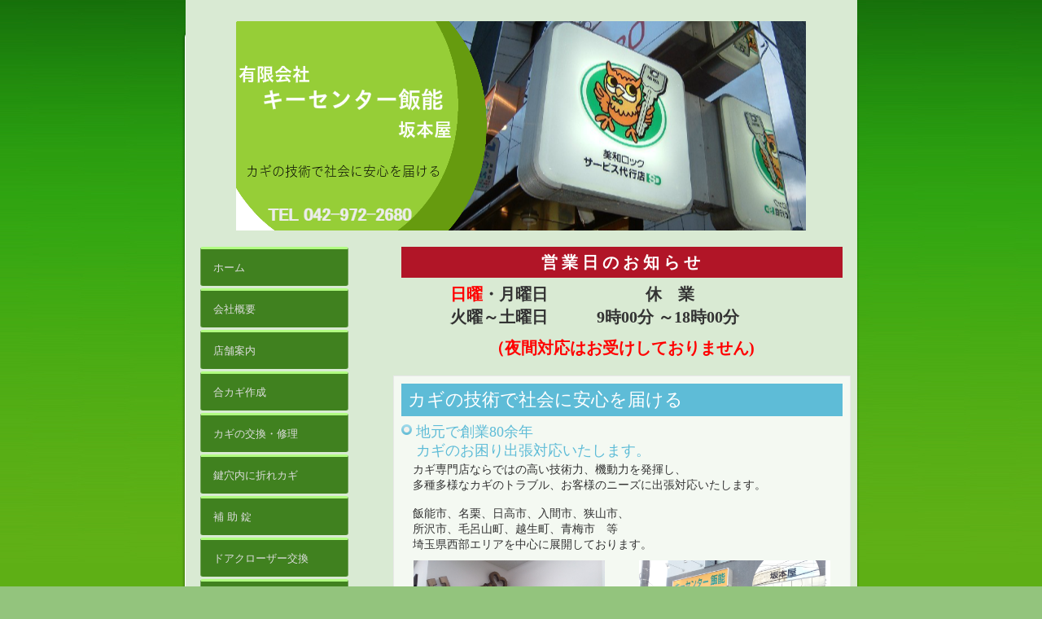

--- FILE ---
content_type: text/html
request_url: http://keyhanno.com/
body_size: 5856
content:
<!DOCTYPE html>
<html lang="ja-JP">
 <head> 
  <meta http-equiv="X-UA-Compatible" content="IE=EmulateIE10"> 
  <meta http-equiv="content-type" content="text/html; charset=UTF-8"> 
  <link rel="dns-prefetch" href="//module.bindsite.jp"> 
  <link rel="dns-prefetch" href="//webfont-pub.weblife.me"> 
  <meta name="robots" content="index"> 
  <meta name="description" content="カギのトラブル　出張対応いたします。 飯能市のカギ専門店。 合鍵作成、カギ交換　から　金庫、電気錠システム　まで幅広く対応いたします。"> 
  <meta property="og:title" content="飯能市　カギの専門店　キーセンター飯能"> 
  <meta property="og:type" content="website"> 
  <meta property="og:image" content="https://www.keyhanno.com/bdflashinfo/thumbnail.png"> 
  <meta property="og:url" content="https://www.keyhanno.com/index.html"> 
  <meta property="og:site_name" content="有限会社　キーセンター飯能　坂本屋"> 
  <meta property="og:description" content="カギのトラブル　出張対応いたします。 飯能市のカギ専門店。 合鍵作成、カギ交換　から　金庫、電気錠システム　まで幅広く対応いたします。"> 
  <link rel="canonical" href="https://www.keyhanno.com/index.html"> 
  <title>飯能市　カギの専門店　キーセンター飯能</title> 
  <link rel="stylesheet" type="text/css" href="https://module.bindsite.jp/_module160330-1200_bdcld/layout/style.css" id="layout-css"> 
  <link rel="stylesheet" type="text/css" href="https://module.bindsite.jp/_module160330-1200_bdcld/layout/_else.css" id="options-css"> 
  <link rel="stylesheet" type="text/css" href="https://module.bindsite.jp/_module160330-1200_bdcld/theme/default08/style.css" id="theme-css"> 
  <link rel="stylesheet" type="text/css" href="index.css?1767671758535c0100" id="page-css">    
  <link rel="stylesheet" type="text/css" href="_webfonts.css?1767671758538" id="webfont-css"> 
  <script type="text/javascript" src="https://module.bindsite.jp/_module160330-1200_bdcld/js/script.js?rs=1,l=0,t=default08,f=g,fs=m,c=312a,wf=1" charset="utf-8" id="script-js"></script> 
  <script type="text/javascript">
<!--
var bdCssNames = {"area":["_cssskin/_area_side_a.css", "_cssskin/_area_billboard.css", "_cssskin/_area_main.css", "_cssskin/_area_header.css", "_cssskin/_area_side_b.css", "_cssskin/_area_footer.css"],
"block":["_cssskin/_block_header.css", "_cssskin/_block_footer.css", "_cssskin/_block_side_a.css", "_cssskin/_block_billboard.css", "_cssskin/_block_side_b.css", "_cssskin/_block_main.css"]}
//-->
</script> 
  <!-- custom_tags_start --> 
  <script type="text/javascript">
</script> 
  <!-- custom_tags_end --> 
  <!-- Global site tag (gtag.js) - Google Analytics --> 
  <script async src="https://www.googletagmanager.com/gtag/js?id=UA-119056131-1"></script> 
  <script>
  window.dataLayer = window.dataLayer || [];
  function gtag(){dataLayer.push(arguments);}
  gtag('js', new Date());

  gtag('config', 'UA-119056131-1');
</script> 
  <link rel="stylesheet" type="text/css" href="https://fonts.fontplus.dev/v1/css/HVKWyRcq" id="fontplus-css">
 </head> 
 <body id="L03" class="ML00" data-type="bind" data-oem="true"> 
  <div id="page" class="thunder-bg"> 
   <div class="wind-bg"> 
    <noscript> 
     <div id="no-script"> 
      <img src="https://module.bindsite.jp/_module160330-1200_bdcld/js/parts/noscript.gif" width="600" height="30" alt="Enable JavaScript in your browser. このウェブサイトはJavaScriptをオンにしてご覧下さい。"> 
      <br> 
     </div> 
    </noscript> 
    <div id="area-header" class="area noskin areamgn cssskin-_area_header" data-float="false"> 
     <div class="wrap"> 
      <div class="atl"></div> 
      <div class="atr"></div> 
      <div class="atc"></div> 
      <div class="amm"> 
       <div class="aml"></div> 
       <div class="amr"></div> 
       <div class="amc"> 
        <div id="bk3016699" class="block plain cssskin-_block_header bd-sm-expert"> 
         <div class="col-1"> 
          <div class="simple skin-1 type-1"> 
           <div class="lhm"> 
            <div class="column nocontents"> 
            </div> 
           </div> 
          </div> 
         </div> 
        </div> 
       </div> 
      </div> 
      <div class="abl"></div> 
      <div class="abr"></div> 
      <div class="abc"></div> 
     </div> 
    </div> 
    <div id="area-billboard" class="area noskin cssskin-_area_billboard"> 
     <div class="wrap"> 
      <div class="atl"></div> 
      <div class="atr"></div> 
      <div class="atc"></div> 
      <div class="amm"> 
       <div class="aml"></div> 
       <div class="amr"></div> 
       <div class="amc"> 
        <div id="bk2933985" class="block plain cssskin-_block_billboard bd-sm-expert"> 
         <div class="col-1 color"> 
          <div class="simple skin-10 type-1"> 
           <div class="lhm mgn"> 
            <div class="column set-1"> 
             <p class="ac"><span class="img"><img src="_src/5046134/sign.png?v=1766985500836" width="700" height="257" alt="キーセンター飯能"></span></p> 
            </div> 
           </div> 
          </div> 
         </div> 
        </div> 
       </div> 
      </div> 
      <div class="abl"></div> 
      <div class="abr"></div> 
      <div class="abc"></div> 
     </div> 
    </div> 
    <div id="area-contents" class="area noskin"> 
     <div class="wrap"> 
      <div class="atl"></div> 
      <div class="atr"></div> 
      <div class="atc"></div> 
      <div class="amm"> 
       <div class="aml c-aml"></div> 
       <div class="amr c-amr"></div> 
       <div class="amc c-amc"> 
        <div id="main-group"> 
         <div class="core"> 
          <div id="area-main" class="area noskin areamgn cssskin-_area_main"> 
           <div class="wrap"> 
            <div class="atl"></div> 
            <div class="atr"></div> 
            <div class="atc"></div> 
            <div class="amm"> 
             <div class="aml"></div> 
             <div class="amr"></div> 
             <div class="amc"> 
              <div id="bk15052816" class="block plain cssskin-_block_main bd-sm-expert"> 
               <div class="col-1 color"> 
                <div class="simple skin-7 type-1"> 
                 <div class="lhm mgn"> 
                  <div class="column set-1"> 
                   <div style="text-align: center;" class="h3"> 
                    <h3><span style="font-size:20px;"><strong>営 業 日 の お 知 ら せ</strong></span></h3> 
                   </div> 
                   <p class="al"><span style="font-size:20px;"><strong>　　　<span style="color:#ff0000;" data-sitecolor-text="">日曜</span>・月曜日　　　　　　休　業</strong></span><br><span style="font-size:20px;"><strong>　　　火曜～土曜日　　　9時00分 ～18時00分</strong></span></p> 
                   <p class="ac"><span style="font-size:20px;"><strong><span style="color:#ff0000;" data-sitecolor-text="" data-font-size="20px">（夜間対応はお受けしておりません)</span></strong></span></p> 
                   <p class="al"> </p> 
                  </div> 
                 </div> 
                </div> 
               </div> 
              </div> 
              <div id="bk2973125" class="block plain framed cssskin-_block_main bd-sm-expert"> 
               <div class="col-1 color"> 
                <div class="simple skin-10 type-1"> 
                 <div class="lhm mgn frame-1"> 
                  <div class="btl"></div> 
                  <div class="btr"></div> 
                  <div class="btc"></div> 
                  <div class="bmm"> 
                   <div class="bml"></div> 
                   <div class="bmr"></div> 
                   <div class="bmc"> 
                    <div class="column set-1"> 
                     <div class="h3"> 
                      <h3><span style="font-size:22px;">カギの技術で社会に安心を届ける</span></h3> 
                     </div> 
                     <h4><span style="font-size:18px;">地元で創業80余年 </span><br><span style="font-size:18px;">カギのお困り出張対応いたします。</span></h4> 
                     <p class="al"><span style="font-size:14px;">　カギ専門店ならではの高い技術力、機動力を発揮し、</span><br><span style="font-size:14px;">　多種多様なカギのトラブル、お客様のニーズに出張対応いたします。</span><br> <br><span style="font-size:14px;">　飯能市、名栗、日高市、入間市、狭山市、</span><br><span style="font-size:14px;">　所沢市、毛呂山町、越生町、青梅市　等</span><br><span style="font-size:14px;">　埼玉県西部エリアを中心に展開しております。</span> <br> </p> 
                     <p class="ac"><span style="font-size:14px;"><span class="img"><img src="_src/5186407/img20180530185615132618.jpg?v=1766985500836" width="235" height="176" alt="店内写真"></span>　　　<span class="img"><img src="_src/5186411/img20180704181612555236.jpg?v=1766985500836" width="235" height="176" alt="店舗外観"></span></span></p> 
                    </div> 
                   </div> 
                  </div> 
                  <div class="bbl"></div> 
                  <div class="bbr"></div> 
                  <div class="bbc"></div> 
                 </div> 
                </div> 
               </div> 
              </div> 
              <div id="bk17424018" class="block plain cssskin-_block_main bd-sm-expert"> 
               <div class="col-1 color"> 
                <div class="simple skin-7 type-1"> 
                 <div class="lhm mgn"> 
                  <div class="column set-1"> 
                   <div style="text-align: center;" class="h3"> 
                    <h3><span style="font-size:22px;">カギ材料 (ブランクキー) 持ち込み　及び</span><br><span style="font-size:22px;">郵送による合カギ作成はお受けしておりません。</span></h3> 
                   </div> 
                  </div> 
                 </div> 
                </div> 
               </div> 
              </div> 
              <div id="bk2933996" class="block plain cssskin-_block_main bd-sm-expert"> 
               <div class="col-1 color"> 
                <div class="simple skin-9 type-1"> 
                 <div class="lhm mgn"> 
                  <div class="column set-1"> 
                   <div class="h3"> 
                    <h3><span style="font-size:20px;">営業案内</span></h3> 
                   </div> 
                  </div> 
                 </div> 
                </div> 
               </div> 
              </div> 
              <div id="bk12384012" class="block plain framed cssskin-_block_main bd-sm-expert"> 
               <div class="col-2 color"> 
                <div class="simple skin-10 type-1"> 
                 <div class="lhm mgn frame-2"> 
                  <div class="btl"></div> 
                  <div class="btr"></div> 
                  <div class="btc"></div> 
                  <div class="bmm"> 
                   <div class="bml"></div> 
                   <div class="bmr"></div> 
                   <div class="bmc"> 
                    <div class="column set-1"> 
                     <p class="ac"><strong><span style="color:#000000;"><span class="img"><a href="koukan.html" data-pid="251527"><img src="_src/14123843/dscf0042.jpg?v=1766985500836" width="180" height="135" alt="カギ交換"></a></span></span></strong></p> 
                     <div style="text-align: center;" class="h3"> 
                      <h3><span style="font-size:20px;"><a href="koukan.html" data-pid="251527">カギ交換・修理</a></span></h3> 
                     </div> 
                    </div> 
                    <div class="column set-2"> 
                     <p class="ac"><span class="img   frill"><a href="hojojou.html" data-pid="235517"><img src="_src/14123841/nd3f.jpg?v=1766985500836" width="180" height="135" alt="補助錠　取付"></a></span></p> 
                     <div style="text-align: center;" class="h3"> 
                      <h3><span style="font-size:20px;"><a href="hojojou.html" data-pid="235517">補助錠 取付</a></span></h3> 
                     </div> 
                    </div> 
                   </div> 
                  </div> 
                  <div class="bbl"></div> 
                  <div class="bbr"></div> 
                  <div class="bbc"></div> 
                 </div> 
                </div> 
               </div> 
              </div> 
              <div id="bk4212416" class="block plain framed cssskin-_block_main bd-sm-expert"> 
               <div class="col-2 color"> 
                <div class="simple skin-10 type-1"> 
                 <div class="lhm mgn frame-2"> 
                  <div class="btl"></div> 
                  <div class="btr"></div> 
                  <div class="btc"></div> 
                  <div class="bmm"> 
                   <div class="bml"></div> 
                   <div class="bmr"></div> 
                   <div class="bmc"> 
                    <div class="column set-1"> 
                     <!-- --> 
                     <p class="ac"><span class="img"><a href="orekagi.html" data-pid="234969"><img src="_src/5244360/img20180113182447194969.jpg?v=1766985500836" width="180" height="135" alt="鍵穴内に折れカギ"></a></span></p> 
                     <div style="text-align: center;" class="h3"> 
                      <h3><span style="font-size:20px;"><a href="orekagi.html" data-pid="234969">折れカギ</a></span></h3> 
                     </div> 
                    </div> 
                    <div class="column set-2"> 
                     <p class="ac"><span class="img"><a href="aikagi.html" data-pid="228774"><img src="_src/5244352/img20180111185819332662.jpg?v=1766985500836" width="180" height="135" alt="合カギ作成"></a></span></p> 
                     <div class="h3" style="text-align: center;"> 
                      <h3><span style="font-size:20px;"><a href="aikagi.html" data-pid="228774">合カギ作成</a></span></h3> 
                     </div> 
                    </div> 
                   </div> 
                  </div> 
                  <div class="bbl"></div> 
                  <div class="bbr"></div> 
                  <div class="bbc"></div> 
                 </div> 
                </div> 
               </div> 
              </div> 
              <div id="bk2973176" class="block plain framed cssskin-_block_main bd-sm-expert"> 
               <div class="col-2 color"> 
                <div class="simple skin-10 type-1"> 
                 <div class="lhm mgn frame-2"> 
                  <div class="btl"></div> 
                  <div class="btr"></div> 
                  <div class="btc"></div> 
                  <div class="bmm"> 
                   <div class="bml"></div> 
                   <div class="bmr"></div> 
                   <div class="bmc"> 
                    <div class="column set-1"> 
                     <!-- --> 
                     <p class="ac"><span class="img"><a href="tenpoannai.html" data-pid="232347"><img src="_src/3735278/img20180111183044504534.jpg?v=1766985500836" width="180" height="136" alt="店舗外観"></a></span></p> 
                     <div style="text-align: center;" class="h3"> 
                      <h3><span style="font-size:20px;"><a href="tenpoannai.html" data-pid="232347">店舗 案内</a></span></h3> 
                     </div> 
                    </div> 
                    <div class="column set-2"> 
                     <p class="ac"><span class="img"><a href="pg1011133.html" data-pid="1011133"><img src="_src/3735276/pxt00004375868801.jpg?v=1766985500836" width="180" height="135" alt="ドアクローザー交換"></a></span></p> 
                     <div style="text-align: center;" class="h3"> 
                      <h3><span style="font-size:20px;"><a href="pg1011133.html" data-pid="1011133">ドアクローザー交換</a></span></h3> 
                     </div> 
                    </div> 
                   </div> 
                  </div> 
                  <div class="bbl"></div> 
                  <div class="bbr"></div> 
                  <div class="bbc"></div> 
                 </div> 
                </div> 
               </div> 
              </div> 
              <div id="bk14615177" class="block plain framed cssskin-_block_main bd-sm-expert"> 
               <div class="col-2 color"> 
                <div class="simple skin-10 type-1"> 
                 <div class="lhm mgn frame-2"> 
                  <div class="btl"></div> 
                  <div class="btr"></div> 
                  <div class="btc"></div> 
                  <div class="bmm"> 
                   <div class="bml"></div> 
                   <div class="bmr"></div> 
                   <div class="bmc"> 
                    <div class="column set-1"> 
                     <p class="ac"> <br><span class="img"><a href="toiawase.html" data-pid="228777"><img src="_src/16052795/img20180111183100901899.jpg?v=1766985500836" width="180" height="135" alt="お問い合わせ"></a></span></p> 
                     <div style="text-align: center;" class="h3"> 
                      <h3><span style="font-size:20px;"><a href="toiawase.html" data-pid="228777">お問い合わせ</a></span></h3> 
                     </div> 
                    </div> 
                   </div> 
                  </div> 
                  <div class="bbl"></div> 
                  <div class="bbr"></div> 
                  <div class="bbc"></div> 
                 </div> 
                </div> 
               </div> 
              </div> 
              <div id="bk17424020" class="block plain cssskin-_block_main bd-sm-expert"> 
               <div class="col-1 color"> 
                <div class="simple skin-7 type-1"> 
                 <div class="lhm mgn"> 
                  <div class="column set-1"> 
                   <div style="text-align: center;" class="h3"> 
                    <h3><span style="font-size:22px;">カギ材料 (ブランクキー) 持ち込み　及び</span><br><span style="font-size:22px;">郵送による合カギ作成はお受けしておりません。</span></h3> 
                   </div> 
                  </div> 
                 </div> 
                </div> 
               </div> 
              </div> 
              <div id="bk2973127" class="block plain cssskin-_block_main bd-sm-expert"> 
               <div class="col-1 color"> 
                <div class="simple skin-9 type-1"> 
                 <div class="lhm mgn"> 
                  <div class="column set-1"> 
                   <div class="h3"> 
                    <h3><span style="font-size:20px;">お車でご来店のお客様へ</span></h3> 
                   </div> 
                  </div> 
                 </div> 
                </div> 
               </div> 
              </div> 
              <div id="bk8101837" class="block plain cssskin-_block_main bd-sm-expert"> 
               <div class="col-1"> 
                <div class="simple skin-1 type-1"> 
                 <div class="lhm mgn"> 
                  <div class="column set-1"> 
                   <p class="ac"> <br> <br><span style="color:#ff0000; font-size:20px;"><span class="bindicon-point-right"></span><strong>　<a href="parking.html" data-pid="710334">専用駐車場の事前確認はこちら</a></strong></span><br> <br> </p> 
                  </div> 
                 </div> 
                </div> 
               </div> 
              </div> 
              <div id="bk3015022" class="block plain cssskin-_block_main bd-sm-expert"> 
               <div class="col-1 color"> 
                <div class="simple skin-9 type-1"> 
                 <div class="lhm mgn"> 
                  <div class="column set-1"> 
                   <div class="h3"> 
                    <h3><span style="font-size:20px;">美和ロック サービス代行店　（SD店）</span></h3> 
                   </div> 
                  </div> 
                 </div> 
                </div> 
               </div> 
              </div> 
              <div id="bk3011652" class="block plain cssskin-_block_main bd-sm-expert"> 
               <div class="col-1"> 
                <div class="simple skin-3 type-1"> 
                 <div class="lhm mgn"> 
                  <div class="column set-1"> 
                   <div style="text-align: left;" class="h3"> 
                    <h3><span style="font-size:20px;">日本最大のロックメーカー　美和ロック</span></h3> 
                   </div> 
                   <h4 style="text-align: left;"><span style="font-size:18px;">全国 約680店　のサービス</span><span style="font-size:18px;">代行店網　<span style="font-size:14px;">（2025年 9月現在）</span>　　</span></h4> 
                   <p class="ac"> <span class="img"><a href="http://www.miwa-lock.co.jp/lock_day/support/sd.html" target="_blank" rel="noopener noreferrer"><img src="_src/3785154/img20180111183000418943.gif?v=1766985500836" width="185" height="227" alt="美和ロックサービス代行店"></a></span><br><a href="http://www.miwa-lock.co.jp/lock_day/support/sd.html" target="_blank" rel="noopener noreferrer">美和ロックサービス代行店とは・・・</a><br> <br> <br> </p> 
                   <p><span style="font-size:14px;">日本最大のロックメーカー　美和ロック株式会社　サービス代行店として</span><br><span style="font-size:14px;">合カギ作成、カギ交換 から 電気錠システム　まで幅広く対応いたします。</span><br><span style="font-size:14px;"> </span><br><span style="font-size:14px;">カギでお困りの際は　地元で創業80余年。</span><br><span style="font-size:14px;">信頼と実績の</span><br><span style="font-size:14px;">　　美和ロックサービス代行店　(有)キーセンター飯能 坂本屋</span><br><span style="font-size:14px;">へお気軽にご相談くださいませ。</span><br> <br> </p> 
                   <h4> </h4> 
                  </div> 
                 </div> 
                </div> 
               </div> 
              </div> 
              <div id="bk3014929" class="block plain cssskin-_block_main bd-sm-expert"> 
               <div class="col-1 color"> 
                <div class="simple skin-9 type-1"> 
                 <div class="lhm mgn"> 
                  <div class="column set-1"> 
                   <div class="h3"> 
                    <h3><span style="font-size:20px;">対　応</span></h3> 
                   </div> 
                  </div> 
                 </div> 
                </div> 
               </div> 
              </div> 
              <div id="bk11205800" class="block plain cssskin-_block_main bd-sm-expert"> 
               <div class="col-1"> 
                <div class="simple skin-1 type-1"> 
                 <div class="lhm mgn"> 
                  <div class="column set-1"> 
                   <p class="al"><span style="font-size:14px;">　<span class="bindicon-arrow-down-right"></span>　住宅 ・ オートロック付マンション ・ 車 ・バイク ・ 金庫</span><br> <br><span style="font-size:14px;">　<span class="bindicon-arrow-down-right"></span>　自転車 ・ロッカー ・ 事務机 ・ 書庫 ・ キャビネット ・ 物置</span><br> <br><span style="font-size:14px;">　<span class="bindicon-arrow-down-right"></span>　旅行カバン ・ 郵便ポスト ・ドアクローザー・フロアヒンジ</span><br> <br><span style="font-size:14px;">　<span class="bindicon-arrow-down-right"></span>　防犯ライト ・ インターホン ・ 電気錠システム・・・ </span></p> 
                   <p class="ac"><span style="font-size:14px;"><span class="img"><img src="_src/13195980/pxt00002287269001.jpg?v=1766985500836" width="200" height="150" alt=""></span>　<span class="img"><img src="_src/13929479/pxt00006123102001.jpg?v=1766985500836" width="225" height="150" alt=""></span></span></p> 
                  </div> 
                 </div> 
                </div> 
               </div> 
              </div> 
              <div id="bk2972766" class="block plain cssskin-_block_main bd-sm-expert"> 
               <div class="col-1 color"> 
                <div class="simple skin-9 type-1"> 
                 <div class="lhm mgn"> 
                  <div class="column set-1"> 
                   <div class="h3"> 
                    <h3><span style="font-size:20px;">取扱いメーカー</span></h3> 
                   </div> 
                  </div> 
                 </div> 
                </div> 
               </div> 
              </div> 
              <div id="bk2972381" class="block plain cssskin-_block_main bd-sm-expert"> 
               <div class="col-1"> 
                <div class="simple skin-1 type-1"> 
                 <div class="lhm mgn"> 
                  <div class="column set-1"> 
                   <p class="al"><span style="font-size:14px;">【　錠　前　】</span><br><span style="font-size:14px;">　　　美和ロック ・ ゴール ・ ショウワ ・ アルファ ・ WEST ・ ベスト ・　</span><br><span style="font-size:14px;">　　　日本カバ ・ 技研 ・長沢製作所 ・ 家研 ・ シブタニ ・ Quickset ・・・</span><br> <br><span style="font-size:14px;">【 ドアクローザー・フロアヒンジ 】</span><br><span style="font-size:14px;">　　　ニュースター ・ リョービ ・ DIA</span><br> <br><span style="font-size:14px;">【　金　庫　】</span><br><span style="font-size:14px;">　　　クマヒラ・キングクラウン・エイコー</span><br> <br><span style="font-size:14px;">【 サッシメーカー 】</span><br><span style="font-size:14px;">　　　トステム ・ YKKap ・ 三協立山アルミ ・ 新日軽</span></p> 
                  </div> 
                 </div> 
                </div> 
               </div> 
              </div> 
              <div id="bk3014928" class="block plain cssskin-_block_main bd-sm-expert"> 
               <div class="col-1 color"> 
                <div class="simple skin-9 type-1"> 
                 <div class="lhm mgn"> 
                  <div class="column set-1"> 
                   <div class="h3"> 
                    <h3><span style="font-size:20px;">関連リンク</span></h3> 
                   </div> 
                  </div> 
                 </div> 
                </div> 
               </div> 
              </div> 
              <div id="bk2933997" class="block index cssskin-_block_main bd-sm-expert"> 
               <div class="col-2"> 
                <div class="simple skin-1 type-1"> 
                 <div class="lhm mgn"> 
                  <table class="table"> 
                   <tbody> 
                    <tr> 
                     <td class="cmc set-1"> <p class="al"><span class="img"><img src="_src/3734951/sign.png?v=1766985500836" width="150" height="42" alt="美和ロック　ロゴ"></span><br><a href="http://www.miwa-lock.co.jp/" target="_blank" rel="noopener noreferrer">日本最大のロックメーカー<br>　　美和ロック株式会社</a></p> </td> 
                     <td class="cmc set-2"><p class="al"><span class="img"><img src="_src/3734803/sign.png?v=1766985500836" width="150" height="42" alt="クマヒラ　ロゴ"></span><br><a href="http://www.kumahira.co.jp/" target="_blank" rel="noopener noreferrer">入退室管理システム<br>　　株式会社 クマヒラ</a></p> </td> 
                    </tr> 
                   </tbody> 
                  </table> 
                 </div> 
                </div> 
               </div> 
              </div> 
              <div id="bk9640824" class="block plain cssskin-_block_main bd-sm-expert"> 
               <div class="col-1 color"> 
                <div class="simple skin-9 type-1"> 
                 <div class="lhm mgn"> 
                  <div class="column set-1"> 
                   <div class="h3"> 
                    <h3><span style="font-size:20px;">Information</span></h3> 
                   </div> 
                  </div> 
                 </div> 
                </div> 
               </div> 
              </div> 
              <div id="bk9640825" class="block plain cssskin-_block_main bd-sm-expert"> 
               <div class="col-1"> 
                <div class="simple skin-1 type-1"> 
                 <div class="lhm mgn"> 
                  <div class="column set-1"> 
                   <p> <span style="font-size:18px;">【 アクセス 】</span></p> 
                   <p class="al"><span style="font-size:14px;">　　西武池袋線　飯能駅北口出て徒歩5分</span><br><span style="font-size:14px;">　　飯能銀座商店街 内　　</span><span style="font-size:14px;"><a href="tenpoannai.html" target="_self" data-pid="232347">詳しい地図はこちら</a></span><br> <br><span style="font-size:18px;"> </span><br><span style="font-size:18px;">【 営業時間 】</span><br><span style="font-size:18px;">　　<span style="color:#ff0000;" data-sitecolor-text="">日曜</span>・月曜　　　</span><span style="background-color:initial; color:#333333; font-size:18px;" class="got">休　業</span><br><span style="font-size:18px;">　　火曜～土曜　　</span><span style="background-color:initial; color:#333333; font-size:18px;" class="got">9時 ～ 18時</span><span style="font-size:18px;"> </span><br> <br> <br> </p> 
                   <p class="ar"><span style="font-size:18px;">美和ロックサービス代行店</span><br><span style="font-size:18px;">有限会社　キーセンター飯能　坂本屋</span><br><span style="font-size:18px;">埼玉県飯能市仲町9-18</span><br><span style="font-size:18px;">TEL　042-972-2680</span><br><span style="font-size:18px;"><a href="mailto:info@keyhanno.com">info@keyhanno.com</a></span><br><span style="font-size:14px;">URL　https://www.keyhanno.com</span></p> 
                  </div> 
                 </div> 
                </div> 
               </div> 
              </div> 
             </div> 
            </div> 
            <div class="abl"></div> 
            <div class="abr"></div> 
            <div class="abc"></div> 
           </div> 
          </div> 
         </div> 
         <div id="area-side-b" class="area noskin areamgn side-group cssskin-_area_side_b" data-float="false"> 
          <div class="wrap"> 
           <div class="atl"></div> 
           <div class="atr"></div> 
           <div class="atc"></div> 
           <div class="amm"> 
            <div class="aml"></div> 
            <div class="amr"></div> 
            <div class="amc"> 
            </div> 
           </div> 
           <div class="abl"></div> 
           <div class="abr"></div> 
           <div class="abc"></div> 
          </div> 
         </div> 
        </div> 
        <div id="area-side-a" class="area noskin areamgn side-group cssskin-_area_side_a" data-float="false"> 
         <div class="wrap"> 
          <div class="atl"></div> 
          <div class="atr"></div> 
          <div class="atc"></div> 
          <div class="amm"> 
           <div class="aml"></div> 
           <div class="amr"></div> 
           <div class="amc"> 
            <div id="bk4223504" class="block plain cssskin-_block_side_a bd-sm-smart"> 
             <div class="col-1"> 
              <div class="simple skin-1 type-1"> 
               <div class="lhm mgn"> 
                <div class="column set-1"> 
                 <div class="menuv"> 
                  <div class="menu-motion"> 
                   <ul data-template="menuhGreen" class="none"> 
                    <li class="li1"><a href="index.html" data-mypid="228772" class="mn1 cr">ホーム</a></li> 
                    <li class="li1"><a href="gaiyou.html" data-pid="228775" class="mn1">会社概要</a></li> 
                    <li class="li1"><a href="tenpoannai.html" data-pid="232347" class="mn1">店舗案内</a></li> 
                    <li class="li1"><a href="aikagi.html" data-pid="228774" class="mn1">合カギ作成</a></li> 
                    <li class="li1"><a href="koukan.html" data-pid="251527" class="mn1">カギの交換・修理</a></li> 
                    <li class="li1"><a href="orekagi.html" data-pid="234969" class="mn1">鍵穴内に折れカギ</a></li> 
                    <li class="li1"><a href="hojojou.html" data-pid="235517" class="mn1">補 助 錠</a></li> 
                    <li class="li1"><a href="pg1011133.html" data-pid="1011133" class="mn1">ドアクローザー交換</a></li> 
                    <li class="li1"><a href="pg1367383.html" data-pid="1367383" class="mn1">金　　庫</a></li> 
                    <li class="li1"><span class="mn1 nolink">バイク・車</span></li> 
                    <li class="li1"><a href="kenjoukai.html" data-pid="228776" class="mn1">研 錠 会</a></li> 
                    <li class="li1"><a href="toiawase.html" data-pid="228777" class="mn1">お問い合わせ</a></li> 
                   </ul> 
                  </div> 
                 </div> 
                </div> 
               </div> 
              </div> 
             </div> 
            </div> 
            <div id="bk6619528" class="block plain cssskin-_block_side_a bd-sm-expert"> 
             <div class="col-1 color"> 
              <div class="simple skin-10 type-1"> 
               <div class="lhm mgn"> 
                <div class="column set-1"> 
                 <div style="text-align: center;" class="h3"> 
                  <h3><span style="font-size:20px;">お車でご来店の</span><br><span style="font-size:20px;">お客様へ</span></h3> 
                 </div> 
                 <h4 style="text-align: center;"><span style="font-size:18px;"><a href="parking.html" data-pid="710334">専用駐車場はこちら</a></span></h4> 
                 <p> <br> </p> 
                </div> 
               </div> 
              </div> 
             </div> 
            </div> 
            <div id="bk9649670" class="block plain cssskin-_block_side_a bd-sm-expert"> 
             <div class="col-1 color"> 
              <div class="simple skin-7 type-1"> 
               <div class="lhm mgn"> 
                <div class="column set-1"> 
                 <div style="text-align: center;" class="h3"> 
                  <h3><span style="font-size:20px;">合鍵作成に関して</span></h3> 
                 </div> 
                 <h4 style="text-align: left;"><span style="color:#ff0000; font-size:14px;">カギ材料 持ち込み</span><br><span style="color:#ff0000; font-size:14px;">による合鍵作成は</span><br><span style="color:#ff0000; font-size:14px;">お受けしておりません。</span></h4> 
                 <p> </p> 
                 <h4><span style="color:#ff0000; font-size:14px;">郵送による合鍵作成は</span><br><span style="color:#ff0000; font-size:14px;">お受けしておりません。</span></h4> 
                </div> 
               </div> 
              </div> 
             </div> 
            </div> 
            <div id="bk11205798" class="block plain cssskin-_block_side_a bd-sm-expert"> 
             <div class="col-1 color"> 
              <div class="simple skin-7 type-1"> 
               <div class="lhm mgn"> 
                <div class="column set-1"> 
                 <p class="ac"><span class="img"><img src="_src/12994690/pxt00007234330701.jpg?v=1766985500836" width="200" height="133" alt="家とカギ"></span></p> 
                </div> 
               </div> 
              </div> 
             </div> 
            </div> 
           </div> 
          </div> 
          <div class="abl"></div> 
          <div class="abr"></div> 
          <div class="abc"></div> 
         </div> 
        </div> 
       </div> 
      </div> 
      <div class="abl"></div> 
      <div class="abr"></div> 
      <div class="abc"></div> 
     </div> 
    </div> 
    <div id="blank-footer"></div> 
   </div> 
  </div> 
  <div id="area-footer" class="area noskin areamgn cssskin-_area_footer" data-float="false"> 
   <div class="wrap"> 
    <div class="atl"></div> 
    <div class="atr"></div> 
    <div class="atc"></div> 
    <div class="amm"> 
     <div class="aml"></div> 
     <div class="amr"></div> 
     <div class="amc"> 
      <div id="bk2933989" class="block plain cssskin-_block_footer bd-sm-expert"> 
       <div class="col-1"> 
        <div class="simple skin-3 type-1"> 
         <div class="lhm mgn"> 
          <div class="column set-1"> 
           <p class="ac">Keycenter Hanno Sakamotoya All Rights Reserved.</p> 
          </div> 
         </div> 
        </div> 
       </div> 
      </div> 
     </div> 
    </div> 
    <div class="abl"></div> 
    <div class="abr"></div> 
    <div class="abc"></div> 
   </div> 
  </div>  
 </body>
</html>

--- FILE ---
content_type: text/css
request_url: https://module.bindsite.jp/_module160330-1200_bdcld/layout/style.css
body_size: 59
content:
@charset "utf-8";
/* style.css　
--------------------------------------------------------- */
@import "common.css";
@import "pagelayout.css";
@import "printlayout.css";

--- FILE ---
content_type: text/css
request_url: http://keyhanno.com/_webfonts.css?1767671758538
body_size: 134
content:
@charset "utf-8";
.webfont1 { font-family: 'Seurat' !important; font-weight: normal !important; font-weight: 700; }
.webfont2 { font-family: 'Tsukushi Mincho' !important; font-weight: normal !important; font-weight: 700; }
.webfont3 { font-family: 'Tsukushi Mincho' !important; font-weight: normal !important; font-weight: 300; }


--- FILE ---
content_type: text/css; charset=utf-8
request_url: https://fonts.fontplus.dev/v1/css/HVKWyRcq
body_size: 44606
content:
/*
 * Fonts by FONTPLUS (https://fontplus.jp/)
 * (C) 2026 Fontworks Inc., a Monotype company. All rights reserved.
 */
/* Tsukushi Mincho */@font-face {font-family: "Tsukushi Mincho";font-weight: 300;src: url(/v1/woff/HVKWyRcq/01HGWS69SBF2P6ZEX11V6R0VSV/01HHEJVCT6GP75Z0244JSCWMNB/0.woff2) format("woff2");unicode-range: U+20-7e,U+a0-113,U+116-122,U+124-12b,U+12e-14d,U+150-17e,U+192-193,U+1c2,U+1cd-1dc,U+1f5,U+1f8-1f9,U+1fd,U+237,U+1e3e-1e3f,U+1ebc-1ebd,U+2002-2003,U+2010-2015,U+2018-2019,U+201c-201d,U+2026,U+2122,U+3000-3002,U+3005,U+3008-3011,U+3014-3019,U+301d,U+301f,U+3041-3096,U+3099-309e,U+30a0-30fe,U+fb00-fb04,U+ff01,U+ff08-ff09,U+ff0c,U+ff0e,U+ff1a-ff1b,U+ff1f,U+ff3b,U+ff3d,U+ff5b,U+ff5d,U+ff5f-ff60;font-display: swap;}@font-face {font-family: "Tsukushi Mincho";font-weight: 300;src: url(/v1/woff/HVKWyRcq/01HGWS69SBF2P6ZEX11V6R0VSV/01HHEJVCT6GP75Z0244JSCWMNB/1.woff2) format("woff2");unicode-range: U+384-386,U+388-38a,U+38c,U+38e-3a1,U+3a3-3ce,U+3d0-3d1,U+3d5,U+3db,U+1f70-1f73;font-display: swap;}@font-face {font-family: "Tsukushi Mincho";font-weight: 300;src: url(/v1/woff/HVKWyRcq/01HGWS69SBF2P6ZEX11V6R0VSV/01HHEJVCT6GP75Z0244JSCWMNB/2.woff2) format("woff2");unicode-range: U+401-40c,U+40e-44f,U+451-45c,U+45e-45f;font-display: swap;}@font-face {font-family: "Tsukushi Mincho";font-weight: 300;src: url(/v1/woff/HVKWyRcq/01HGWS69SBF2P6ZEX11V6R0VSV/01HHEJVCT6GP75Z0244JSCWMNB/3.woff2) format("woff2");unicode-range: U+2e83,U+2e85,U+2e87,U+2e89,U+2e8b-2e90,U+2e92-2e99,U+2e9b,U+2e9e-2ea4,U+2ea6,U+2ea8-2eae,U+2eb1-2eb3,U+2eb7,U+2eb9,U+2ebc-2ec4,U+2ec6,U+2eca,U+2ecc-2ecd,U+2ecf,U+2ed1-2ed2,U+2ed6-2ed8,U+2edd-2edf,U+2ee4,U+2ee8-2ee9,U+2eeb,U+2eed,U+2eef,U+2ef2,U+2f00-2fd5;font-display: swap;}@font-face {font-family: "Tsukushi Mincho";font-weight: 300;src: url(/v1/woff/HVKWyRcq/01HGWS69SBF2P6ZEX11V6R0VSV/01HHEJVCT6GP75Z0244JSCWMNB/4.woff2) format("woff2");unicode-range: U+ff21-ff3a,U+ff41-ff5a;font-display: swap;}@font-face {font-family: "Tsukushi Mincho";font-weight: 300;src: url(/v1/woff/HVKWyRcq/01HGWS69SBF2P6ZEX11V6R0VSV/01HHEJVCT6GP75Z0244JSCWMNB/5.woff2) format("woff2");unicode-range: U+ff66-ff9f;font-display: swap;}@font-face {font-family: "Tsukushi Mincho";font-weight: 300;src: url(/v1/woff/HVKWyRcq/01HGWS69SBF2P6ZEX11V6R0VSV/01HHEJVCT6GP75Z0244JSCWMNB/6.woff2) format("woff2");unicode-range: U+203b,U+3012,U+301c,U+4e00,U+4e09-4e0b,U+4e0d,U+4e16,U+4e21,U+4e2d,U+4e3b,U+4e57,U+4e86,U+4e88,U+4e8b-4e8c,U+4e94-4e95,U+4ea4,U+4eac,U+4eba,U+4eca-4ecb,U+4ed5-4ed6,U+4ed8,U+4ee3,U+4ee5,U+4ef6,U+4f01,U+4f11,U+4f1a,U+4f1d,U+4f4d-4f4f,U+4f53,U+4f55,U+4f5c,U+4f7f,U+4f8b,U+4f9b,U+4f9d,U+4fa1,U+4fbf,U+4fc2,U+4fdd,U+4fe1,U+4fee,U+500b,U+5024,U+505c,U+5065,U+5099,U+50ac,U+50cf,U+512a,U+5143,U+5148-5149,U+5165,U+5168,U+516c,U+5171,U+5177,U+5185-5186,U+518d,U+5199,U+51fa,U+5206-5207,U+521d,U+5225,U+5229,U+5236,U+523a,U+524d,U+5272,U+5275,U+529b,U+52a0,U+52b9,U+52d5,U+52d9,U+52df,U+52e2,U+5316-5317,U+533a-533b,U+534a,U+5352,U+5358,U+539f,U+53bb,U+53c2,U+53cd,U+53d6-53d7,U+53e3-53e4,U+53ef-53f0,U+53f7,U+5404,U+5408,U+540c-540d,U+5411,U+542b,U+544a,U+5468,U+5473,U+548c,U+54c1,U+54e1,U+5546,U+554f,U+55b6,U+5668,U+56de,U+56fd,U+5712,U+571f,U+5728,U+5730,U+578b,U+57df,U+57fa,U+5831,U+5834,U+5883,U+5897,U+58f0,U+58f2,U+5909,U+5916,U+591a,U+5927,U+5929,U+5973,U+597d,U+59cb,U+5b50,U+5b58,U+5b66,U+5b85,U+5b89,U+5b8c,U+5b9a,U+5b9f,U+5ba2,U+5ba4,U+5bb6,U+5bb9,U+5bbf,U+5bc4,U+5bfe,U+5c02,U+5c0e-5c0f,U+5c11,U+5c4a-5c4b,U+5c55,U+5c65,U+5c71,U+5ca1,U+5cf6,U+5ddd-5dde,U+5de5,U+5e02,U+5e0c,U+5e38,U+5e73-5e74,U+5e83,U+5e97,U+5ea6-5ea7,U+5eab,U+5eb7,U+5efa,U+5f0f,U+5f15,U+5f37,U+5f53,U+5f62,U+5f69,U+5f71,U+5f79,U+5f8c,U+5f97,U+5fb4,U+5fc3,U+5fc5,U+5fdc,U+5feb,U+5ff5,U+601d,U+6025,U+6027,U+60c5,U+60f3,U+610f,U+611b,U+611f,U+614b,U+6210,U+6226,U+623b,U+6240,U+624b,U+6255,U+6271,U+627f-6280,U+629c,U+629e,U+6301,U+6307,U+63a1-63a2,U+63a5,U+63b2,U+63d0,U+63db,U+63f4,U+643a,U+652f,U+6539,U+653e,U+6559,U+6570,U+6587,U+6599,U+65ad,U+65b0,U+65b9,U+65bd,U+65c5,U+65e5,U+660e,U+6620,U+6642,U+66f4,U+66f8,U+66ff-6700,U+6708-6709,U+671b,U+671f,U+6728,U+672a,U+672c,U+6750,U+6761,U+6765,U+6771,U+677e,U+679c,U+67d3,U+67fb,U+682a,U+683c,U+6848,U+691c,U+696d,U+6975,U+697d,U+6982,U+69cb,U+69d8,U+6a19,U+6a5f,U+6b21,U+6b62-6b63,U+6b69,U+6b74,U+6bce,U+6bd4,U+6c17,U+6c34,U+6c42,U+6c7a,U+6cbb,U+6cc1,U+6cd5,U+6ce8,U+6d17,U+6d3b,U+6d41,U+6d77,U+6d88,U+6db2,U+6df1,U+6e1b,U+6e21,U+6e29,U+6e80,U+6e96,U+706b,U+70b9,U+7121,U+7136,U+7269,U+7279,U+72b6,U+72ec,U+73fe,U+7406,U+74b0,U+751f,U+7523,U+7528,U+7530-7531,U+7533,U+753a-753b,U+754c,U+756a,U+7570,U+75c5,U+75c7,U+7642,U+767a-767b,U+767d,U+7684,U+7686,U+76ee,U+76f4,U+76f8,U+770c,U+771f,U+7740,U+77e5,U+7814,U+78ba,U+793a,U+793e,U+795d-795e,U+798f,U+79d1,U+7a0b,U+7a0e,U+7a2e,U+7a4d,U+7a76,U+7a7a,U+7acb,U+7b2c,U+7b49,U+7b56,U+7ba1,U+7d04,U+7d20,U+7d22,U+7d30,U+7d39,U+7d42,U+7d44,U+7d4c,U+7d50,U+7d71,U+7d9a,U+7dcf,U+7dda,U+7de8,U+7f6e,U+7f8e,U+7fa9,U+8003,U+8005,U+8077,U+808c,U+80b2,U+80fd,U+81ea,U+8217,U+822c,U+826f,U+8272,U+82b1,U+82e5,U+82f1,U+85ac,U+884c,U+8853,U+8868,U+88c5,U+88fd,U+897f,U+8981,U+898b,U+898f,U+89a7,U+89b3,U+89e3,U+8a00,U+8a08,U+8a0e,U+8a18,U+8a2d,U+8a3a,U+8a3c,U+8a66,U+8a71,U+8a73,U+8a8d,U+8a9e,U+8aac-8aad,U+8abf,U+8ac7,U+8acb,U+8b58,U+8b77,U+8c4a,U+8c61,U+8ca9,U+8cb7,U+8cbb,U+8cc7,U+8cde,U+8cea,U+8cfc,U+8d70,U+8d77,U+8db3,U+8def,U+8eab,U+8eca,U+8ee2,U+8efd,U+8f03,U+8f09,U+8fbc,U+8fd1,U+8fd4,U+8ffd,U+9001,U+9014,U+901a,U+901f-9020,U+9023,U+9031-9032,U+904a-904b,U+904e,U+9053-9054,U+9069,U+9078,U+90e8,U+90fd,U+914d,U+91cd-91cf,U+91d1,U+91dd,U+9332,U+9577,U+9580,U+9589,U+958b,U+9593,U+95a2,U+9632,U+9650,U+9662,U+9664,U+967a,U+969b,U+96c6,U+96fb,U+9752,U+9762,U+9769,U+97f3,U+9805,U+982d,U+983c,U+984c-984d,U+9858,U+985e,U+98a8,U+98df,U+9928,U+9999,U+99ac,U+9a13,U+9ad8,U+9b45,U+ff06,U+ff0b,U+ff0d,U+ff0f,U+ff11-ff12,U+ff5e;font-display: swap;}@font-face {font-family: "Tsukushi Mincho";font-weight: 300;src: url(/v1/woff/HVKWyRcq/01HGWS69SBF2P6ZEX11V6R0VSV/01HHEJVCT6GP75Z0244JSCWMNB/7.woff2) format("woff2");unicode-range: U+2500,U+4e01,U+4e07,U+4e0e,U+4e26,U+4e45,U+4e73,U+4e7e,U+4efb,U+4f38,U+5009,U+5074,U+50cd,U+5145,U+514d,U+5150,U+5178,U+51ac,U+51b7,U+51e6,U+5224,U+5238,U+524a,U+52a9,U+5305,U+5320,U+5341,U+5343,U+5354,U+5357,U+5370,U+539a,U+53ca-53cb,U+53ce,U+53f2,U+547c-547d,U+552f,U+56db,U+56e0,U+56e3,U+56f2-56f3,U+5727,U+57ce,U+58eb,U+590f,U+5922,U+592a-592b,U+5931,U+5948,U+5a5a,U+5b57,U+5b63,U+5b87-5b88,U+5bae,U+5bb3,U+5bc6,U+5bcc,U+5bdd,U+5c5e,U+5d0e,U+5dee,U+5e03,U+5e2b,U+5e2f,U+5e45,U+5e95,U+5e9c,U+5ef6,U+5f01,U+5f35,U+5f85,U+5fa1,U+5fd8,U+60a9,U+6238,U+623f,U+6295,U+62c5,U+62e1,U+6311,U+632f,U+63a8,U+63cf,U+64ae,U+64cd,U+6574,U+65cf,U+65e9,U+661f,U+666f,U+66ae,U+66dc,U+670d,U+671d,U+672b,U+6751,U+6804,U+6821,U+6839,U+68ee,U+6a29-6a2a,U+6a39,U+6a4b,U+6b73,U+6b8b,U+6bb5,U+6bdb,U+6c37,U+6ca2,U+6cbf,U+6cca,U+6d5c,U+6dfb,U+6e05,U+6e08,U+6e2c,U+6f14,U+6fc0,U+713c,U+71b1,U+71c3,U+7248,U+732e,U+7387,U+7389,U+738b,U+7537,U+76ae,U+7720,U+77ed,U+77f3,U+78e8,U+79c0-79c1,U+79cb,U+79fb,U+7a93,U+7aef,U+7b46,U+7b52,U+7b97,U+7bb1,U+7bc0,U+7bc9,U+7c21,U+7c73,U+7ca7,U+7cbe,U+7cfb,U+7d0d,U+7d61,U+7d76,U+7d99,U+7dd2,U+7e3e,U+7e41,U+7e4b,U+7e54,U+7fa4,U+7fbd,U+7fd2,U+805e,U+8155,U+81f4,U+8336,U+8377,U+83d3,U+83ef,U+843d,U+8449,U+85e4,U+8840,U+8857,U+88dc,U+8907,U+8996,U+899a,U+89d2,U+89e6,U+8a2a,U+8a55,U+8a8c,U+8af8,U+8b1b,U+8b70,U+8c37,U+8ca0-8ca1,U+8ca8,U+8cac,U+8d64,U+8d85,U+8d8a,U+8f2a,U+900f,U+9055,U+908a,U+9152,U+9178,U+9244,U+93e1,U+962a,U+964d,U+969c,U+96d1,U+96e2,U+9759,U+975e,U+97ff,U+9802,U+9806,U+9854,U+98f2,U+990a,U+9f62,U+ff05,U+ff0a,U+ff13-ff15,U+ff1c,U+ff1e,U+ff5c;font-display: swap;}@font-face {font-family: "Tsukushi Mincho";font-weight: 300;src: url(/v1/woff/HVKWyRcq/01HGWS69SBF2P6ZEX11V6R0VSV/01HHEJVCT6GP75Z0244JSCWMNB/8.woff2) format("woff2");unicode-range: U+25a0,U+25cf,U+4e38,U+4e5d,U+4f0a,U+4f34,U+4f50,U+5019,U+5098,U+5217,U+523b,U+5247,U+52dd,U+5438,U+5584,U+559c,U+5747,U+5802,U+5857,U+585a,U+591c,U+592e,U+5965,U+5b99,U+5ba3,U+5bd2,U+5c04,U+5c45,U+5de6,U+5df1,U+5e30,U+5e33,U+5e3d,U+5e78,U+5ead,U+5f3e,U+5f93,U+5fa9,U+5fb9,U+5fd7,U+60a3,U+60aa,U+6291,U+6298,U+62bc,U+6388,U+639b,U+642d,U+654f,U+65ec,U+6625,U+666e,U+6797,U+679a,U+6b4c,U+6b66,U+6c0f,U+6c11,U+6cc9,U+6ce2,U+6d0b,U+6df7,U+6e0b,U+6e2f,U+6e7f,U+6e90,U+6ede,U+70ba,U+7167,U+71e5,U+7559,U+76e3,U+7701,U+77ac,U+790e,U+7a81,U+7b54,U+7c89,U+7cd6,U+7d00,U+7d19-7d1a,U+7d5e,U+7d66,U+7dad,U+7df4,U+7e2e,U+7f36,U+8001,U+8089,U+81e8,U+822a,U+82b8,U+83cc,U+83dc,U+8457,U+878d,U+888b,U+88d5,U+89aa,U+8a70,U+8a95,U+8ab2,U+8ad6,U+8ca2,U+8cb8,U+8e8d,U+8f1d,U+8fba,U+8fce,U+9045,U+9060,U+90ce,U+9280,U+968e,U+96e3,U+96ea,U+9774,U+9818,U+98db,U+99c5-99c6,U+9ed2,U+ff10,U+ff65;font-display: swap;}@font-face {font-family: "Tsukushi Mincho";font-weight: 300;src: url(/v1/woff/HVKWyRcq/01HGWS69SBF2P6ZEX11V6R0VSV/01HHEJVCT6GP75Z0244JSCWMNB/9.woff2) format("woff2");unicode-range: U+25cb,U+4ee4,U+4f59,U+5012,U+516b,U+5237,U+5264,U+52b4,U+53b3,U+53f3,U+53f8,U+5409,U+56fa,U+5869,U+5951,U+5968,U+59d4,U+59eb,U+59ff,U+5bdf,U+5be9,U+5c31,U+5c3e,U+5ca9,U+5dfb,U+5e2d,U+5e8a,U+5f8b,U+5f92,U+616e,U+62e0,U+6442,U+6483,U+6545,U+6563,U+66f2,U+677f,U+6a21,U+6c38,U+6c5f-6c60,U+6c96,U+6d25,U+6d3e,U+6e6f,U+6e7e,U+707d,U+732b,U+7363,U+7403,U+7565,U+75db,U+773c,U+7761,U+7834,U+7981,U+7a74,U+7af9,U+7c4d,U+7dca,U+7de0,U+7e04,U+7e4a,U+8102,U+8131,U+8133,U+8208,U+8349,U+8535,U+8a31,U+8ab0,U+8b1d,U+8cb4,U+8cc0,U+8d05,U+907f,U+90ca,U+91cc,U+97d3,U+9803,U+9808,U+99d0,U+9bae,U+9ce5,U+ff16,U+ffe5;font-display: swap;}@font-face {font-family: "Tsukushi Mincho";font-weight: 300;src: url(/v1/woff/HVKWyRcq/01HGWS69SBF2P6ZEX11V6R0VSV/01HHEJVCT6GP75Z0244JSCWMNB/10.woff2) format("woff2");unicode-range: U+2605,U+266a,U+4e08,U+4ef2,U+4f75,U+5175,U+5287,U+52e4,U+5348,U+535a,U+53cc,U+56f0,U+58c1,U+5bff,U+5c06,U+5c40,U+5c64,U+5e7c,U+5fb3,U+606f,U+6075,U+6163,U+62f6,U+6328,U+6392,U+653f,U+67d4,U+690d,U+6b20,U+6b32,U+6b6f,U+6bcd,U+6cb9,U+6d74,U+6ed1,U+6fc3,U+702c,U+718a,U+767e,U+76db,U+786c,U+7949,U+796d,U+79d8,U+79f0,U+7a3f,U+7ae0,U+7b4b,U+7d2b,U+7d75,U+7e26,U+8074,U+80cc,U+80de,U+821e,U+82e6,U+8584,U+885b,U+8863,U+88cf,U+8c46,U+8feb,U+9003,U+90f5,U+935b,U+967d,U+96c4,U+96e8,U+9996,U+9aa8,U+9ad4,U+ff17;font-display: swap;}@font-face {font-family: "Tsukushi Mincho";font-weight: 300;src: url(/v1/woff/HVKWyRcq/01HGWS69SBF2P6ZEX11V6R0VSV/01HHEJVCT6GP75Z0244JSCWMNB/11.woff2) format("woff2");unicode-range: U+2192,U+2212,U+2460,U+25b2,U+25ce,U+4e4b,U+4e5f,U+4ed9,U+4fca,U+5230,U+5353,U+5742,U+57fc,U+5a66,U+5bfa,U+5ec3,U+6253,U+640d,U+6577,U+65e2,U+672d,U+6790,U+67c4,U+685c,U+6cb3,U+6d66,U+708e,U+70ad,U+7247,U+725b,U+75b2,U+75be,U+7652,U+76ca,U+793c,U+7b11,U+7bc4,U+7d14,U+7dd1,U+7e70,U+7fcc,U+80c6,U+819a,U+81d3,U+81f3,U+8239,U+885d,U+88ab,U+8a17,U+8a33,U+8a72,U+8a98,U+8aa0,U+8b72,U+8cc3,U+8ddd,U+8e0f,U+9000,U+9234,U+92ed,U+95b2,U+9678,U+98ef,U+9a5a,U+9e7f,U+9ec4,U+ff18;font-display: swap;}@font-face {font-family: "Tsukushi Mincho";font-weight: 300;src: url(/v1/woff/HVKWyRcq/01HGWS69SBF2P6ZEX11V6R0VSV/01HHEJVCT6GP75Z0244JSCWMNB/12.woff2) format("woff2");unicode-range: U+2461,U+25b3,U+4e03,U+4e39,U+4fc3,U+500d,U+50b7,U+51dd,U+525b,U+52c7,U+5371,U+5439,U+582a,U+5915,U+5b5d,U+5b98,U+5b9d,U+5be7,U+5bf8,U+5c3f,U+5c90,U+5f0a,U+5fae,U+6050,U+60d1,U+624d,U+6297,U+6319,U+63c3,U+63da,U+63fa,U+6575,U+65e7,U+6613,U+6674,U+6749,U+675f,U+6838,U+68b0,U+723d,U+7518,U+7591,U+76e4,U+770b,U+7af6,U+7c92,U+8010,U+8033,U+809d,U+80c3,U+814e,U+8179,U+8a87,U+8d08,U+8fb2,U+8fc5,U+8ff7,U+9006,U+90e1,U+96a0,U+9732,U+98fe,U+9b5a,U+9ebb,U+ff19;font-display: swap;}@font-face {font-family: "Tsukushi Mincho";font-weight: 300;src: url(/v1/woff/HVKWyRcq/01HGWS69SBF2P6ZEX11V6R0VSV/01HHEJVCT6GP75Z0244JSCWMNB/13.woff2) format("woff2");unicode-range: U+4e92,U+4ead,U+516d,U+517c,U+518a,U+526f,U+52aa,U+53c8,U+5426,U+5442,U+54c9,U+598a,U+5c3d,U+5de1,U+5e79,U+5f31,U+6162,U+6211,U+62b1,U+62bd,U+62ec,U+63a7,U+63ee,U+653b,U+6607,U+662d,U+663c,U+6813,U+6b27,U+6b53,U+6c57,U+6d44-6d45,U+6d6e,U+6eb6,U+6f5f,U+719f,U+7372,U+7763,U+7802,U+7ae5,U+7c9b,U+7d05,U+80f8,U+8178,U+8328,U+866b,U+8896,U+8aa4,U+8afe,U+8cdb,U+8da3,U+8de1,U+8df5,U+8edf,U+8f38,U+907a,U+9084,U+9451,U+96a3,U+96c5,U+96f0,U+9810,U+9b54;font-display: swap;}@font-face {font-family: "Tsukushi Mincho";font-weight: 300;src: url(/v1/woff/HVKWyRcq/01HGWS69SBF2P6ZEX11V6R0VSV/01HHEJVCT6GP75Z0244JSCWMNB/14.woff2) format("woff2");unicode-range: U+2462,U+2606,U+4e18,U+4f3c,U+50be,U+511f,U+520a,U+529f,U+52e7,U+5375,U+53ec,U+55ab,U+5609,U+56a2,U+5bb4,U+5c01,U+5e4c,U+5e72,U+5e8f,U+5f66,U+5faa,U+6109,U+6247,U+62d3,U+6469,U+662f,U+6676,U+667a,U+6843,U+6885,U+68a8,U+68df,U+6b7b,U+6d78,U+6e56,U+6ea2,U+6f64,U+706f,U+7532,U+75ab,U+7950,U+79d2,U+79e9,U+7dbf,U+8056,U+8108,U+819c,U+820e,U+8caf,U+90a6,U+90f7,U+9175,U+968f,U+9694,U+96f2,U+9707,U+9867,U+9d6c,U+9e97,U+9ea6,U+9f3b,U+ff1d,U+ff62-ff63;font-display: swap;}@font-face {font-family: "Tsukushi Mincho";font-weight: 300;src: url(/v1/woff/HVKWyRcq/01HGWS69SBF2P6ZEX11V6R0VSV/01HHEJVCT6GP75Z0244JSCWMNB/15.woff2) format("woff2");unicode-range: U+2103,U+4e43,U+4e71,U+4e89,U+4eee,U+50b5,U+5192,U+51cd,U+5374,U+53f6,U+5553,U+57a3,U+57f9,U+5947,U+596a,U+5b09,U+5d29,U+5e55,U+5eb5,U+602a,U+604b,U+61b6,U+62db,U+6551,U+65e8,U+6696,U+676f,U+6803,U+6b8a,U+6bba,U+6bd2,U+6c41,U+6c5a,U+6cbc,U+6ef4,U+6f22,U+6f54,U+6f6e,U+6fa4,U+72ac,U+7384,U+7a1a,U+7b51,U+7de9,U+811a,U+81ed,U+8276,U+8352,U+85a6,U+8a69,U+8a6b,U+8cab,U+8ce2,U+8ef8,U+9042,U+9063,U+9670,U+9685,U+99c4,U+9ac4,U+9aea,U+9cf4,U+9db4,U+9f8d;font-display: swap;}@font-face {font-family: "Tsukushi Mincho";font-weight: 300;src: url(/v1/woff/HVKWyRcq/01HGWS69SBF2P6ZEX11V6R0VSV/01HHEJVCT6GP75Z0244JSCWMNB/16.woff2) format("woff2");unicode-range: U+25bc,U+4e9c,U+52c9,U+5360,U+5373,U+543e,U+54f2,U+57f7,U+594f,U+5a20,U+5b8f,U+5b97,U+5bdb,U+5c0a,U+5cb8,U+5de8,U+5f7c,U+5f84,U+6176,U+6383,U+6557,U+656c,U+6614,U+6697,U+6817,U+6b04,U+6b3e,U+6ccc,U+6ecb,U+6f84,U+708a,U+7159,U+7236,U+773a,U+77e2,U+7a32,U+7c8b,U+7d1b,U+7e01,U+7e4d,U+80a9-80aa,U+816b,U+8170,U+8235,U+829d,U+82b3,U+84b8,U+8b0e,U+8b66,U+8c5a,U+8c6a,U+8f29,U+8f9b,U+90aa,U+9162,U+963f,U+9663,U+9686,U+9811,U+983b,U+98fd,U+9d8f,U+ff64;font-display: swap;}@font-face {font-family: "Tsukushi Mincho";font-weight: 300;src: url(/v1/woff/HVKWyRcq/01HGWS69SBF2P6ZEX11V6R0VSV/01HHEJVCT6GP75Z0244JSCWMNB/17.woff2) format("woff2");unicode-range: U+2161,U+25c6,U+4ec1,U+4fb5,U+501f,U+5144,U+5800,U+58ca,U+5996,U+5999,U+59b9,U+59c9,U+5cf0,U+5f18,U+5f4c,U+5f6b,U+5fd9,U+5fe0,U+60a0,U+61b2,U+6249,U+633f,U+6368,U+63aa,U+63e1,U+658e,U+65cb,U+6606,U+6628,U+68c4,U+6d32,U+6d69,U+6dbc,U+6de1,U+6ec5,U+6f06,U+6f0f,U+6fe1,U+716e,U+7267,U+72ed,U+73e0,U+74f6,U+76bf,U+7968,U+7adc,U+7c98,U+7cf8,U+7d0b,U+7d46,U+80a2,U+8107,U+8150,U+8154,U+8305,U+84c4,U+9038,U+90a3,U+925b,U+95d8,U+961c,U+9676,U+9a12,U+ff03;font-display: swap;}@font-face {font-family: "Tsukushi Mincho";font-weight: 300;src: url(/v1/woff/HVKWyRcq/01HGWS69SBF2P6ZEX11V6R0VSV/01HHEJVCT6GP75Z0244JSCWMNB/18.woff2) format("woff2");unicode-range: U+2463,U+25b6,U+4e80,U+4ea1,U+4f0f,U+4f46,U+5036,U+51a0,U+5410,U+55a7,U+570f,U+585e,U+5a9b,U+5b6b,U+5bee,U+5c1a,U+5c3b,U+5e81,U+5efb,U+5f1f,U+5f80,U+61a9,U+61d0,U+62b5,U+6349,U+6643,U+6691,U+66b4,U+67f1,U+68b1,U+6ce1,U+6cf0,U+6f02,U+6f5c,U+72d9,U+72e9,U+757f,U+76df,U+77ef,U+7965,U+7a4f,U+7b87,U+7db2,U+7dba,U+7e2b,U+7f72,U+80a5,U+8358,U+83ca,U+845b,U+8607,U+88c1,U+8a02,U+8cbc,U+8d66,U+8f14,U+8f9e,U+9047,U+9154,U+91b8,U+934b,U+938c,U+968a,U+9b3c;font-display: swap;}@font-face {font-family: "Tsukushi Mincho";font-weight: 300;src: url(/v1/woff/HVKWyRcq/01HGWS69SBF2P6ZEX11V6R0VSV/01HHEJVCT6GP75Z0244JSCWMNB/19.woff2) format("woff2");unicode-range: U+4e3c,U+4eae,U+50d5,U+5104,U+5263,U+52b1,U+541b,U+565b,U+57cb,U+5854,U+58a8,U+596e,U+5de3,U+5de7,U+5f25,U+609f,U+614e,U+62b9,U+62dd,U+636e,U+6591,U+6597,U+65ed,U+6687,U+6717,U+67a0,U+67cf,U+67f3,U+690e,U+693f,U+6b96,U+6c88,U+6fef,U+75b9,U+76c6,U+78c1,U+7948,U+7956,U+7a3c,U+7a42,U+7d2f,U+7dfb,U+7e8f,U+7fd4,U+8061,U+81a8,U+820c,U+82bd,U+85ab,U+8a34,U+8ca7,U+8cdc,U+8fb0,U+8fbb,U+8ff0,U+9077,U+90b8,U+91e3,U+9396,U+9644,U+9699,U+9f13,U+ff20,U+ff61;font-display: swap;}@font-face {font-family: "Tsukushi Mincho";font-weight: 300;src: url(/v1/woff/HVKWyRcq/01HGWS69SBF2P6ZEX11V6R0VSV/01HHEJVCT6GP75Z0244JSCWMNB/20.woff2) format("woff2");unicode-range: U+3007,U+4f3a,U+4f47,U+4f73,U+504f,U+507d,U+5100,U+5270,U+52a3,U+5507,U+5510,U+559a,U+564c,U+5782,U+58f1,U+59bb,U+5acc,U+5b9b-5b9c,U+5e06,U+5e84,U+5f70,U+5f90,U+6016,U+6020,U+628a,U+64e6,U+6566,U+659c,U+660c,U+6669,U+66a6,U+68da,U+6a9c,U+6ca1,U+6daf,U+6f2b,U+7092,U+7126,U+72af,U+7551,U+7573,U+75e9,U+760d,U+7dbe,U+80ba,U+8302,U+864e,U+8846,U+88fe,U+8986-8987,U+8a13,U+8a89,U+8e0a,U+8ecd,U+91c8,U+92ad,U+9320,U+9326,U+93ae,U+96c7,U+970a,U+9ad9;font-display: swap;}@font-face {font-family: "Tsukushi Mincho";font-weight: 300;src: url(/v1/woff/HVKWyRcq/01HGWS69SBF2P6ZEX11V6R0VSV/01HHEJVCT6GP75Z0244JSCWMNB/21.woff2) format("woff2");unicode-range: U+339c,U+502b,U+5075,U+51c6,U+51fd,U+5378,U+54b2,U+5589,U+576a,U+587e,U+58ee,U+5982,U+5a92,U+5bc2,U+5c48,U+6012,U+61f8,U+62ab,U+62ed,U+631f,U+6398,U+642c,U+65ac,U+66fd,U+679d,U+683d,U+6851,U+68d2,U+6905,U+6bbf,U+6cab,U+6cb8,U+6ce5,U+6f2c,U+72c2,U+76d7,U+7791,U+786b,U+7be0,U+7c3f,U+7d10,U+7d21,U+7f8a,U+7ffc,U+8017,U+83f1,U+85fb,U+88c2,U+8972,U+8a5e,U+8ae6,U+8c9d,U+8ed2,U+906e,U+916c,U+9177,U+91a4,U+9285,U+9298,U+984e,U+99b4,U+99d2,U+9dfa,U+9eba;font-display: swap;}@font-face {font-family: "Tsukushi Mincho";font-weight: 300;src: url(/v1/woff/HVKWyRcq/01HGWS69SBF2P6ZEX11V6R0VSV/01HHEJVCT6GP75Z0244JSCWMNB/22.woff2) format("woff2");unicode-range: U+2160,U+2162,U+21c4,U+2464,U+5026,U+514b,U+51f9,U+5265,U+52d8,U+53e5,U+5448,U+54b3,U+5531,U+55dc,U+5674,U+570b,U+57a2,U+59a5,U+5a18,U+5c0b,U+5e61,U+6094,U+60f9,U+6148,U+6234,U+6458,U+69fd,U+6bbb,U+6c99,U+6d99,U+6df5,U+6e09,U+70c8,U+70f9,U+7206,U+722a,U+73cd,U+75e2,U+76fe,U+7897,U+798d,U+7a40,U+7b20,U+7b94,U+7bc7,U+7db4,U+7f6a,U+8015,U+809b,U+80a1,U+81b3,U+81e3,U+821f,U+84b2,U+84ee,U+862d,U+865a,U+8679,U+8776,U+9271,U+9855,U+98fc,U+9b42,U+fa11;font-display: swap;}@font-face {font-family: "Tsukushi Mincho";font-weight: 300;src: url(/v1/woff/HVKWyRcq/01HGWS69SBF2P6ZEX11V6R0VSV/01HHEJVCT6GP75Z0244JSCWMNB/23.woff2) format("woff2");unicode-range: U+2191,U+2661,U+33a1,U+4ecf,U+51f8,U+53e9,U+541f,U+59a8,U+5b54,U+5cb3,U+5d8b,U+5dfe,U+5e1d,U+5e7b,U+5e7e,U+5ee3,U+5fcd,U+6052,U+61a7,U+62d2,U+6589,U+65e6,U+67da,U+67ff,U+6897,U+6bc5,U+6cc4,U+6cf3,U+6d1e,U+6e9c-6e9d,U+6f70,U+7027,U+7261,U+73ed,U+7554,U+7687,U+7729,U+77db,U+7832,U+7a00,U+7aaa,U+7e6d,U+7f85,U+80ce,U+817a,U+82d1,U+82fa,U+837b,U+83c5,U+85cd,U+8695,U+86cd,U+8997,U+9022,U+904d,U+932f,U+9375,U+9665,U+971c,U+982c,U+9905,U+9df9,U+ff3c;font-display: swap;}@font-face {font-family: "Tsukushi Mincho";font-weight: 300;src: url(/v1/woff/HVKWyRcq/01HGWS69SBF2P6ZEX11V6R0VSV/01HHEJVCT6GP75Z0244JSCWMNB/24.woff2) format("woff2");unicode-range: U+203a,U+20ac,U+2193,U+21d2,U+226b,U+4ef0,U+4f51,U+51cc,U+5200,U+5203,U+5302,U+5339,U+54bd,U+5614,U+5805,U+5a01,U+5d07,U+5d50,U+5f26,U+5f81,U+60b2,U+62cd,U+6627,U+681e,U+6b6a,U+6df3,U+6e67,U+6edd,U+6f01,U+7435-7436,U+74a7,U+771e,U+7815,U+7a6b,U+7aaf,U+7be4,U+7c97,U+7d79,U+7db1,U+7e1e,U+80e1,U+819d,U+8429,U+8475,U+84cb,U+865c,U+871c,U+8fc4,U+9192,U+91e7,U+9262,U+92f3,U+92fc,U+932c,U+963b,U+9700,U+9727,U+9812,U+98af,U+9903,U+9a0e,U+9a30,U+9ce9;font-display: swap;}@font-face {font-family: "Tsukushi Mincho";font-weight: 300;src: url(/v1/woff/HVKWyRcq/01HGWS69SBF2P6ZEX11V6R0VSV/01HHEJVCT6GP75Z0244JSCWMNB/25.woff2) format("woff2");unicode-range: U+2022,U+226a,U+25ef,U+4e59,U+51db,U+5208,U+5451,U+583a,U+58c7,U+5974,U+59d3,U+5e16,U+5eca,U+5f13,U+6065,U+6182,U+62f3,U+65bc,U+674e-674f,U+675c,U+67b6,U+67f4,U+689d,U+6912,U+6a58,U+6a7f,U+6ce3,U+6d6a,U+6e58,U+7070,U+714e,U+73c8,U+745e,U+7460,U+751a,U+764c,U+7656,U+7b39,U+7c9f,U+7d17,U+7e1b,U+8087,U+80f1,U+8105,U+810a,U+817f-8180,U+818f,U+82af,U+830e,U+842c,U+846c,U+86a4,U+8f44,U+8fbf,U+906d,U+9089,U+90ed,U+918d,U+9190,U+95c7,U+9bad,U+9ed9;font-display: swap;}@font-face {font-family: "Tsukushi Mincho";font-weight: 300;src: url(/v1/woff/HVKWyRcq/01HGWS69SBF2P6ZEX11V6R0VSV/01HHEJVCT6GP75Z0244JSCWMNB/26.woff2) format("woff2");unicode-range: U+203c,U+2465,U+25c7,U+4e32,U+4eab,U+4fd7,U+4ffa,U+5049,U+50b3,U+5146,U+51c4,U+53ea,U+55b0,U+572d,U+5944,U+5a9a,U+5ac1,U+5b64,U+5bb0,U+622f,U+62d8,U+6355,U+63b4,U+6731,U+6795,U+67a2,U+6850,U+69fb,U+6e07,U+6fc1,U+6ff1,U+70cf,U+71a8,U+7259,U+731b,U+73a9,U+7432,U+75b1,U+75d4,U+7825,U+78a7,U+78ef,U+79e6,U+7d3a,U+7def,U+7ffb,U+81bf,U+828b,U+82d4,U+82d7,U+8526,U+86c7,U+8702,U+8870,U+8912,U+8ce0,U+8df3,U+91dc,U+932b,U+9673,U+96bc,U+96c0,U+9e93,U+9eb9;font-display: swap;}@font-face {font-family: "Tsukushi Mincho";font-weight: 300;src: url(/v1/woff/HVKWyRcq/01HGWS69SBF2P6ZEX11V6R0VSV/01HHEJVCT6GP75Z0244JSCWMNB/27.woff2) format("woff2");unicode-range: U+2113,U+3231,U+339d,U+4e4f,U+4e9b,U+4ff3,U+5091,U+50da,U+515a,U+5211,U+5506,U+55aa,U+55c5,U+584a,U+5f10,U+5fcc,U+60a6,U+60e3,U+63bb,U+64ec,U+65d7,U+6681,U+66d6,U+67af,U+67d1,U+6841,U+6e13,U+6e23,U+7089,U+714c,U+732a,U+7409,U+74dc,U+758e,U+75fa,U+7621,U+7709,U+7985,U+7ae3,U+7bb8,U+7f79,U+8389,U+840e,U+84bc,U+85dd,U+8925,U+8c9e,U+8e4a,U+8e74,U+8ecc,U+8f5f,U+9065,U+9075,U+914e,U+9306,U+937c,U+95a3,U+96db,U+96f7,U+971e,U+9838,U+99d5,U+99ff,U+9bdb;font-display: swap;}@font-face {font-family: "Tsukushi Mincho";font-weight: 300;src: url(/v1/woff/HVKWyRcq/01HGWS69SBF2P6ZEX11V6R0VSV/01HHEJVCT6GP75Z0244JSCWMNB/28.woff2) format("woff2");unicode-range: U+260e,U+2665,U+4f2f,U+5076,U+53a6,U+53eb,U+540a,U+546a,U+5480,U+553e,U+5618,U+56a5,U+56bc,U+5875,U+5893,U+5949,U+5c3a,U+5e7d,U+5f14,U+6069,U+606d,U+60da,U+60dc,U+6279,U+632b,U+633d,U+635c,U+638c,U+64a4,U+664b,U+66c7,U+66f9,U+6734,U+6842,U+68a2,U+68b6,U+6a0b,U+6a3d,U+6afb,U+6c4e,U+6d12,U+6dc0,U+7078,U+727d,U+733f,U+7344,U+785d,U+7b26,U+7b95,U+7ce7,U+7fe0,U+8106,U+82a6,U+8338,U+8499,U+8a93,U+8aed,U+8cb0,U+8cbf,U+920d,U+9283,U+9675,U+9756,U+976d;font-display: swap;}@font-face {font-family: "Tsukushi Mincho";font-weight: 300;src: url(/v1/woff/HVKWyRcq/01HGWS69SBF2P6ZEX11V6R0VSV/01HHEJVCT6GP75Z0244JSCWMNB/29.woff2) format("woff2");unicode-range: U+2466,U+514e,U+545f,U+54ac,U+54fa,U+574a,U+5815,U+5a29,U+5b22,U+5ec9,U+6212,U+62fe,U+64a5,U+6562,U+6590,U+6762,U+6955,U+6960,U+69cd,U+6d29,U+6f31,U+7099,U+711a,U+71fb,U+7235,U+723e,U+72fc,U+7345,U+73b2,U+7483,U+77ad,U+7953,U+7977,U+7a9f,U+7b8b,U+7bf6,U+7d2c,U+7f70,U+8096,U+81b5,U+8218,U+8266,U+831c,U+83f0,U+840c,U+8587,U+8594,U+85aa,U+86ee,U+87f9,U+8a23,U+8b00,U+8b19,U+8b5c,U+8b83,U+8c8c,U+8cd1,U+8d74,U+9187,U+9688,U+9784,U+99b3,U+9cf3,U+9e78;font-display: swap;}@font-face {font-family: "Tsukushi Mincho";font-weight: 300;src: url(/v1/woff/HVKWyRcq/01HGWS69SBF2P6ZEX11V6R0VSV/01HHEJVCT6GP75Z0244JSCWMNB/30.woff2) format("woff2");unicode-range: U+2502,U+25a1,U+2713,U+2776-2777,U+508d,U+50e7,U+51a8,U+51ea,U+51f6,U+53c9,U+5449,U+54c0,U+55e3,U+56da,U+5919,U+59dc,U+5c51,U+5f77,U+6167,U+6191,U+6357,U+6367,U+646f,U+673a,U+6881,U+6953,U+69cc,U+6e3e,U+7165,U+721b,U+7262,U+7272,U+72a0,U+72db,U+7434,U+75bc,U+7624,U+77b3,U+78d0,U+79b9,U+7a92,U+7ac8,U+7c60,U+7d33,U+7d62,U+81fc,U+8513,U+8755,U+887f,U+88a2,U+88b4,U+8b39,U+8cd3,U+901d,U+9061,U+9591,U+96b7,U+96f6,U+9957,U+9aed,U+9d28,U+9f4b,U+ff04;font-display: swap;}@font-face {font-family: "Tsukushi Mincho";font-weight: 300;src: url(/v1/woff/HVKWyRcq/01HGWS69SBF2P6ZEX11V6R0VSV/01HHEJVCT6GP75Z0244JSCWMNB/31.woff2) format("woff2");unicode-range: U+2163,U+2190,U+2467,U+25bd,U+3006,U+4f0d-4f0e,U+502d,U+515c,U+52ab,U+53a8,U+53e1,U+5598,U+5629,U+5750,U+589c,U+58cc,U+58fa,U+5984,U+5c16,U+5cd9,U+5ef7,U+60b8,U+614c,U+618e,U+621a,U+64c1,U+65e0,U+660f,U+6652,U+6688,U+670b,U+6900,U+6977,U+6b3a,U+6c50,U+6e26,U+6e2d,U+72d0,U+73ca,U+7422,U+745a-745b,U+74e6,U+766c,U+7766,U+77bc,U+7bed,U+7d18,U+7d7d,U+8309,U+854e,U+8599,U+8650,U+87ba,U+8966,U+8974,U+8acf,U+8b33,U+8cca,U+8ce6,U+9017,U+9a19,U+9b8e;font-display: swap;}@font-face {font-family: "Tsukushi Mincho";font-weight: 300;src: url(/v1/woff/HVKWyRcq/01HGWS69SBF2P6ZEX11V6R0VSV/01HHEJVCT6GP75Z0244JSCWMNB/32.woff2) format("woff2");unicode-range: U+266b,U+4e14,U+4f3d,U+4f91,U+5023,U+5132,U+5176,U+51b4,U+5239,U+5256,U+5321,U+5351,U+53ad,U+53e2,U+5538,U+586b,U+5983,U+5c4f,U+5ce1,U+601c,U+6028,U+60e8,U+611a,U+61a4,U+61c7,U+61f2,U+63c9,U+6602,U+685d,U+694a,U+697c,U+6bd8,U+6dd1,U+6df9,U+6e15,U+6f20,U+6f3f,U+7058,U+7119,U+73c2,U+7a7f,U+7aae,U+7afa,U+7c95,U+7cc0,U+7dec,U+8339,U+8861,U+8a50,U+8a60,U+8a63,U+8ad2,U+8adc,U+8ced,U+8e87,U+8e8a,U+902e,U+916a,U+91c7,U+93a7,U+9583,U+9798,U+ffe0-ffe1;font-display: swap;}@font-face {font-family: "Tsukushi Mincho";font-weight: 300;src: url(/v1/woff/HVKWyRcq/01HGWS69SBF2P6ZEX11V6R0VSV/01HHEJVCT6GP75Z0244JSCWMNB/33.woff2) format("woff2");unicode-range: U+21d4,U+4fe3,U+52fe-52ff,U+533f,U+5384,U+540e,U+559d,U+5824,U+5c3c,U+5c4d,U+5dba,U+5deb,U+5f4e,U+6068,U+61c9,U+637a,U+649a,U+6816,U+6876,U+696f,U+6bb2,U+6bc0,U+6c72,U+6c8c,U+6eba,U+707c,U+7109,U+71d0,U+75d5,U+76f2,U+77b0,U+7947,U+7962,U+7a3d,U+7a62-7a63,U+7a84,U+7e55,U+80f4,U+8210,U+8299,U+82db,U+82eb,U+8304,U+84c9,U+88f8,U+8910,U+895f,U+8b90,U+8e5f,U+90c1,U+9418,U+947d,U+9771,U+97fb,U+9801,U+9813,U+98f4,U+9ab8,U+9c39,U+9c3b,U+9c57,U+9f20;font-display: swap;}@font-face {font-family: "Tsukushi Mincho";font-weight: 300;src: url(/v1/woff/HVKWyRcq/01HGWS69SBF2P6ZEX11V6R0VSV/01HHEJVCT6GP75Z0244JSCWMNB/34.woff2) format("woff2");unicode-range: U+4ec7,U+4fae,U+4fef,U+50c5,U+5b78,U+5c09,U+5d11,U+5df3,U+5e47,U+5f1b,U+5fa8,U+6144,U+6170,U+61fa,U+62d9,U+637b,U+639f,U+64b2,U+65a7,U+66f3,U+685f,U+68d8,U+6a80,U+6e4a,U+6f38,U+7169,U+71be,U+723a,U+74e2,U+7526,U+763b,U+7b1b,U+7baa,U+7d68,U+8098,U+81a0,U+83b1,U+8404,U+8461,U+84ec,U+8568,U+86cb,U+8823,U+88f3,U+8a6e,U+8c79,U+8caa,U+8cfd,U+8d04,U+8d6b,U+907c-907d,U+91e6,U+936e,U+95e2,U+96bb,U+981a,U+9846,U+9952,U+9b44,U+9d3b,U+9d5c,U+9df2,U+9ea9;font-display: swap;}@font-face {font-family: "Tsukushi Mincho";font-weight: 300;src: url(/v1/woff/HVKWyRcq/01HGWS69SBF2P6ZEX11V6R0VSV/01HHEJVCT6GP75Z0244JSCWMNB/35.woff2) format("woff2");unicode-range: U+24b8,U+2778,U+5102,U+5147,U+547b,U+55da,U+5642,U+56c3,U+5766,U+59b2,U+59be,U+5a46,U+5abd,U+5b8b,U+5ce0,U+5cef,U+5d19,U+5e25,U+5e63,U+6062,U+643e,U+64ad,U+64b0,U+66d9,U+6756,U+6854,U+68cd,U+6b89,U+6c5d,U+6efe,U+7114,U+72f8,U+7370,U+755c,U+7560,U+75d9,U+7737,U+7881,U+7891,U+78cb,U+7a14,U+7a79,U+7cde,U+7d02,U+7e0b,U+8000,U+80af,U+8237,U+83d6,U+8471,U+868a,U+87a2,U+87e0,U+880d,U+892a,U+8dea,U+8e42,U+8e99,U+8ff8,U+91c9,U+9264,U+9921,U+ff3e,U+ff40;font-display: swap;}@font-face {font-family: "Tsukushi Mincho";font-weight: 300;src: url(/v1/woff/HVKWyRcq/01HGWS69SBF2P6ZEX11V6R0VSV/01HHEJVCT6GP75Z0244JSCWMNB/36.woff2) format("woff2");unicode-range: U+2025,U+221e,U+2468,U+246a,U+24c7,U+4e11,U+4f43,U+4f8d,U+51a5,U+51b6,U+51dc,U+53d4,U+56c1,U+5bc5,U+5f6c,U+6190,U+6241,U+6276,U+6523,U+66a2,U+6867,U+68f2,U+695a,U+698a,U+698e,U+6a2b,U+6a59,U+6adb,U+6b64,U+6e38,U+7336,U+7577,U+75d2,U+75d8,U+75f4,U+7940,U+7984,U+7aff,U+7b50,U+7cca,U+7fc1,U+808b,U+8236,U+847a,U+8518,U+85a9,U+8a1f,U+8b10,U+8b21,U+9019,U+905c,U+9081,U+914c,U+927e,U+990c,U+9a28,U+9b4d-9b4e,U+9b91,U+9ba8,U+9bc9,U+9bd6,U+9d07,U+ff3f;font-display: swap;}@font-face {font-family: "Tsukushi Mincho";font-weight: 300;src: url(/v1/woff/HVKWyRcq/01HGWS69SBF2P6ZEX11V6R0VSV/01HHEJVCT6GP75Z0244JSCWMNB/37.woff2) format("woff2");unicode-range: U+2194,U+266c,U+2779,U+338d,U+4e98,U+4ed4,U+4f10,U+4ff5,U+51e1,U+51f0-51f1,U+5243,U+52f2,U+5504,U+558b,U+5954,U+5a2f,U+5cac,U+5ce8,U+5d6f,U+5eb6,U+5f27,U+5f7f,U+608d,U+6101,U+62ee,U+64ab,U+65fa,U+66fe,U+6703,U+673d,U+6775,U+67a1,U+67d0,U+68cb,U+6b86,U+6c70,U+6d1b,U+6e5b,U+6ef2,U+717d,U+71d7,U+71e6,U+725f,U+73bb,U+7515,U+75f0,U+7a1c,U+7aea,U+7cdf,U+7d63,U+8036,U+80b4,U+8171,U+81a3,U+8277,U+82a5,U+8494,U+85e9,U+8aee,U+91d8,U+9b06,U+9be8,U+9f4a;font-display: swap;}@font-face {font-family: "Tsukushi Mincho";font-weight: 300;src: url(/v1/woff/HVKWyRcq/01HGWS69SBF2P6ZEX11V6R0VSV/01HHEJVCT6GP75Z0244JSCWMNB/38.woff2) format("woff2");unicode-range: U+336,U+2049,U+2164,U+2227,U+2469,U+277a,U+338f,U+4e1e,U+4f86,U+5072,U+5830,U+5851,U+58b3,U+5b5f,U+5bb5,U+5c07,U+5d4c,U+5dcc,U+5eb8,U+5f04,U+5ffd,U+60e0,U+6115,U+620c,U+66ab,U+6714,U+699b,U+6a02,U+6a3a,U+6a8e,U+6bec,U+6d2a,U+6db5,U+6ffe,U+71d5,U+72d7,U+731f,U+7455,U+76c3,U+7768,U+798e,U+7aa9,U+7b4d,U+7b4f,U+7c3e,U+7dde,U+8058,U+8085,U+8463,U+857e,U+85cf,U+865e,U+86d9,U+88c4,U+8956,U+8ab9,U+8b17,U+8b2c,U+8b5a,U+9059,U+95bb,U+96eb,U+9b31,U+ff02;font-display: swap;}@font-face {font-family: "Tsukushi Mincho";font-weight: 300;src: url(/v1/woff/HVKWyRcq/01HGWS69SBF2P6ZEX11V6R0VSV/01HHEJVCT6GP75Z0244JSCWMNB/39.woff2) format("woff2");unicode-range: U+2200,U+246b,U+2514,U+277b-277d,U+339e,U+4e19,U+4ea8,U+4ec0,U+4efd,U+51b2,U+5340,U+5347,U+5631,U+5806,U+5840,U+58fd,U+5993,U+59ea,U+5b0c,U+5b95,U+5d16,U+5df4,U+5f57,U+60bc,U+66dd,U+691a,U+6aac,U+6ab8,U+6d38,U+6e1a,U+6f09,U+7063,U+71c8,U+755d,U+75a5,U+7887,U+79e4,U+7ca5,U+7dbb,U+7fa8,U+80da,U+81c0,U+81c6,U+81cd,U+82b9,U+8541,U+86f8,U+8706,U+874b,U+8b49,U+8f0c,U+8fa3,U+8fea,U+9010,U+929a,U+93d1,U+96cc,U+98c4,U+9bf1,U+9e9f,U+9ece,U+20bb7;font-display: swap;}@font-face {font-family: "Tsukushi Mincho";font-weight: 300;src: url(/v1/woff/HVKWyRcq/01HGWS69SBF2P6ZEX11V6R0VSV/01HHEJVCT6GP75Z0244JSCWMNB/40.woff2) format("woff2");unicode-range: U+2033,U+2039,U+2197,U+2260,U+2640,U+52c3,U+536f,U+53f1,U+5486,U+54ee,U+5580,U+5606,U+5740,U+58f7,U+5b75,U+5b81,U+5b8d,U+5be6,U+5c6f,U+5d53,U+5d69,U+5e7f,U+5f8a,U+5f98,U+60e7,U+626e,U+6284,U+647a,U+6634,U+6689,U+66f0,U+676d,U+67f5,U+6c3e,U+6c7d,U+6ec9,U+6feb,U+704c,U+7396,U+75b5,U+7901,U+7e23,U+7fb9,U+7fe1,U+8247,U+82ad,U+846f,U+85ae,U+85c1,U+87fb,U+8815,U+8877,U+88b7,U+8a0a,U+8eaf,U+9087,U+97a0,U+97ad,U+97f4,U+98e2,U+9910,U+9baa,U+9cf6,U+ffe4;font-display: swap;}@font-face {font-family: "Tsukushi Mincho";font-weight: 300;src: url(/v1/woff/HVKWyRcq/01HGWS69SBF2P6ZEX11V6R0VSV/01HHEJVCT6GP75Z0244JSCWMNB/41.woff2) format("woff2");unicode-range: U+2207,U+221a,U+246c,U+2642,U+4e5e,U+4fb6,U+50ad,U+5174,U+5197,U+52c5,U+566a,U+57c3,U+57d7,U+5937,U+5df7,U+5dfd,U+5f61,U+6258,U+634f,U+63a0,U+65a1,U+6666,U+6893,U+6962,U+69c7,U+6a61,U+6ac3,U+6bb4,U+6d8c,U+6dd8,U+6f15,U+7164,U+73c0,U+73ea,U+7425,U+754f,U+75b8,U+7622,U+776b,U+7b25,U+7b8f,U+7ce0,U+7cfe,U+7dcb,U+800c,U+81e5,U+8207,U+8292,U+83e9,U+8431,U+852d,U+853d,U+8549,U+8a82,U+901e,U+9091,U+9310,U+9435,U+9633,U+9640,U+978d,U+9945,U+9c06,U+9ed1;font-display: swap;}@font-face {font-family: "Tsukushi Mincho";font-weight: 300;src: url(/v1/woff/HVKWyRcq/01HGWS69SBF2P6ZEX11V6R0VSV/01HHEJVCT6GP75Z0244JSCWMNB/42.woff2) format("woff2");unicode-range: U+2da,U+2020,U+2121,U+2267,U+246d,U+25b7,U+27a1,U+4ea2,U+5080,U+5121,U+526a,U+53d9,U+540f,U+5420,U+5446,U+57dc,U+59f6,U+5be1,U+5cfb,U+5dbd,U+5e87,U+5f2f,U+5f59,U+602f,U+6155,U+6216,U+65a4,U+68af,U+6a97,U+6b05,U+6dcb,U+6fe0,U+6fe4,U+70b8,U+722c,U+7232,U+724c,U+7433,U+7576,U+758b,U+76e1,U+7826,U+7b45,U+7e39,U+7f9e,U+8139,U+813e,U+8151,U+834f,U+8466,U+849f,U+895e,U+8aeb,U+8c82,U+8e81,U+965b,U+96c1,U+9913,U+99a8,U+9bab,U+9bf5,U+9c67,U+9e92,U+9f0e;font-display: swap;}@font-face {font-family: "Tsukushi Mincho";font-weight: 300;src: url(/v1/woff/HVKWyRcq/01HGWS69SBF2P6ZEX11V6R0VSV/01HHEJVCT6GP75Z0244JSCWMNB/43.woff2) format("woff2");unicode-range: U+2c6,U+2d9,U+2dc,U+21e7,U+2202,U+2206,U+2211,U+222b,U+2248,U+2264-2266,U+246e-246f,U+25c0,U+25c9,U+266f,U+4e56,U+4e99,U+5016,U+5141,U+543c,U+58f9,U+5962,U+5bc7,U+5eff,U+62cc,U+62d0,U+6492,U+64e2,U+6572,U+67ca,U+687f,U+68fa,U+690b,U+69ae,U+69b4,U+6b23,U+6d8e,U+6f81,U+7149,U+7240,U+75c2,U+7a83,U+7f60,U+7f75,U+7fc5,U+806f,U+811b,U+81fa,U+8490,U+8766,U+8a62,U+8f3b,U+8fb1,U+8fc2,U+936c,U+95be,U+95ca,U+97ee,U+9c78,U+9d0e,U+9d60,U+ff07;font-display: swap;}@font-face {font-family: "Tsukushi Mincho";font-weight: 300;src: url(/v1/woff/HVKWyRcq/01HGWS69SBF2P6ZEX11V6R0VSV/01HHEJVCT6GP75Z0244JSCWMNB/44.woff2) format("woff2");unicode-range: U+2116,U+2470,U+25aa,U+2669,U+338e,U+3402,U+4e91,U+4ea5,U+4f5b,U+511a,U+5191,U+54e9,U+55a9,U+5718,U+58ec,U+59ac,U+59fb,U+5c2d,U+60c7,U+6168,U+622e,U+63c4,U+63f6,U+651d,U+65af,U+6670,U+66fc,U+6727,U+6846,U+689f,U+6bef,U+6c23,U+6c83,U+6f23,U+6ff5,U+7015,U+7690,U+76b0,U+77e9,U+79ae,U+7ac3,U+7d9c,U+7e3d,U+8216,U+83eb,U+8557,U+856a,U+85af,U+85ea,U+865f,U+86c9,U+86db,U+8718,U+8737,U+873b,U+8a03,U+8b04,U+8ddb,U+8fe6,U+95a5,U+9b41,U+9c24,U+9c2f,U+9daf;font-display: swap;}@font-face {font-family: "Tsukushi Mincho";font-weight: 300;src: url(/v1/woff/HVKWyRcq/01HGWS69SBF2P6ZEX11V6R0VSV/01HHEJVCT6GP75Z0244JSCWMNB/45.woff2) format("woff2");unicode-range: U+201e,U+2252,U+2472-2473,U+251c,U+2b07,U+3252,U+4eb0,U+4f98,U+51e0,U+52d2,U+53a9,U+57f4-57f5,U+5955,U+5ac9,U+5bec,U+5c60,U+5d1a,U+5d5c,U+5f9e,U+60f0,U+634c,U+63d6,U+64b9,U+67d8,U+691b,U+6994,U+699c,U+6ab3,U+6ac2,U+6c90,U+6d85,U+6d9b,U+71ed,U+7511,U+751c,U+7827,U+783a,U+7ad9,U+7b65,U+8129,U+821b,U+828d,U+82bb,U+8317,U+83ab,U+86e4,U+8749,U+88b1,U+8a48,U+8aa6,U+8e35,U+9130,U+9197,U+9211,U+9288,U+92f2,U+9328,U+95dc,U+994c,U+9c48,U+9ebf,U+ffe8;font-display: swap;}@font-face {font-family: "Tsukushi Mincho";font-weight: 300;src: url(/v1/woff/HVKWyRcq/01HGWS69SBF2P6ZEX11V6R0VSV/01HHEJVCT6GP75Z0244JSCWMNB/46.woff2) format("woff2");unicode-range: U+2044,U+2471,U+2501,U+3003,U+3232,U+3251,U+3253,U+4faf,U+5047,U+52c1,U+535c,U+537f,U+54e8,U+5699,U+5713,U+5835,U+5841,U+58be,U+5c08,U+5c0d,U+60b6,U+61ac,U+6493,U+64bb,U+64f2,U+665d,U+665f,U+69d9,U+6beb,U+6c08,U+6dfa,U+703e,U+7280,U+72e2,U+7693,U+76ba,U+76c2,U+788d,U+792b,U+79df,U+7a1f,U+7c5f,U+7d72,U+7d93,U+7dac,U+7e5d,U+7e67,U+814b,U+815f,U+84fc,U+8597,U+8655,U+8700,U+8a36,U+8ae7,U+8cc4,U+8ce3,U+8dbe,U+8ecb,U+9013,U+937e,U+95a4,U+9837,U+9b6f;font-display: swap;}@font-face {font-family: "Tsukushi Mincho";font-weight: 300;src: url(/v1/woff/HVKWyRcq/01HGWS69SBF2P6ZEX11V6R0VSV/01HHEJVCT6GP75Z0244JSCWMNB/47.woff2) format("woff2");unicode-range: U+2032,U+2165-2166,U+2318,U+25c1,U+3254-3255,U+33a5,U+4e8e,U+4f36,U+4fa0,U+5055,U+5319,U+55ac,U+5617,U+567a,U+5687,U+5751,U+589f,U+594e,U+5957,U+59ae,U+620e,U+64c2,U+6500,U+6753,U+6a05,U+6a1f,U+6b12,U+6c81,U+6e20,U+6eaa,U+6f74,U+6faa,U+7368,U+7738,U+77dc,U+7893,U+7bdd,U+7c17,U+7c50,U+7d06,U+7d2e,U+7f51,U+82c5,U+84a1,U+84d1,U+8521,U+87c4,U+8977,U+8abc,U+8f1b,U+8f3f,U+8f62,U+9119,U+92cf,U+92f8,U+945a,U+9730,U+9761,U+9b18,U+9c10,U+9e1e,U+ffe3;font-display: swap;}@font-face {font-family: "Tsukushi Mincho";font-weight: 300;src: url(/v1/woff/HVKWyRcq/01HGWS69SBF2P6ZEX11V6R0VSV/01HHEJVCT6GP75Z0244JSCWMNB/48.woff2) format("woff2");unicode-range: U+2016,U+2082,U+2234,U+2600,U+261d-261e,U+3256,U+3297,U+5173,U+51a4,U+51e7,U+534d,U+5366,U+5403,U+59d1,U+59e5,U+5d14,U+5d8c,U+5fb7,U+5fd6,U+608c,U+60df,U+62c9,U+62d7,U+6396,U+652a,U+6801,U+6883,U+68b3,U+68b5,U+68d7,U+68f9,U+6930,U+69c3,U+6ae8,U+7525,U+7566,U+75cd,U+7600,U+7912,U+7ac4,U+7b48,U+7c00,U+7c4f,U+7d4b,U+7e6b,U+7f6b,U+7feb,U+7ff3,U+8278,U+82d3,U+837c,U+8511,U+867b,U+8b93,U+8de8,U+9005,U+9082,U+919c,U+9318,U+939a,U+947f,U+9c52,U+f9dc;font-display: swap;}@font-face {font-family: "Tsukushi Mincho";font-weight: 300;src: url(/v1/woff/HVKWyRcq/01HGWS69SBF2P6ZEX11V6R0VSV/01HHEJVCT6GP75Z0244JSCWMNB/49.woff2) format("woff2");unicode-range: U+250-25c,U+25e-268,U+26a,U+26c-276,U+278,U+33a0,U+4ff8,U+522e,U+5289,U+5308,U+531d,U+5323,U+550e,U+552e,U+5733,U+5df2,U+613c,U+6919,U+6f58,U+701f,U+7473,U+767c,U+79be,U+805a,U+834a,U+903c,U+9149,U+96c9,U+9744,U+980c,U+9d1b,U+9f9c;font-display: swap;}@font-face {font-family: "Tsukushi Mincho";font-weight: 300;src: url(/v1/woff/HVKWyRcq/01HGWS69SBF2P6ZEX11V6R0VSV/01HHEJVCT6GP75Z0244JSCWMNB/50.woff2) format("woff2");unicode-range: U+279-27b,U+27d-27e,U+280-284,U+288-292,U+294-295,U+298-299,U+29c-29d,U+29f,U+2a1-2a2,U+2b0,U+2b2,U+2b7,U+2bb-2bc,U+2c1,U+2c7-2c8,U+2cc,U+2d0-2d1,U+2d8,U+2db,U+2dd-2de,U+2e0-2e1,U+2e5-2e9,U+300-308,U+30a-30c;font-display: swap;}@font-face {font-family: "Tsukushi Mincho";font-weight: 300;src: url(/v1/woff/HVKWyRcq/01HGWS69SBF2P6ZEX11V6R0VSV/01HHEJVCT6GP75Z0244JSCWMNB/51.woff2) format("woff2");unicode-range: U+30f,U+318-31a,U+31c-320,U+324-325,U+327-32a,U+32c,U+32f-330,U+332,U+334,U+339-33d,U+361,U+201a,U+2021,U+2030,U+203e-203f,U+2042,U+2047-2048,U+2051,U+205a,U+205d,U+2070,U+2074-2079,U+2080-2081,U+2083-2089,U+20dd-20de,U+2100,U+2105,U+2109-210a,U+210f,U+2126-2127,U+212b,U+212e;font-display: swap;}@font-face {font-family: "Tsukushi Mincho";font-weight: 300;src: url(/v1/woff/HVKWyRcq/01HGWS69SBF2P6ZEX11V6R0VSV/01HHEJVCT6GP75Z0244JSCWMNB/52.woff2) format("woff2");unicode-range: U+2135,U+213b,U+2153-215e,U+2167-216b,U+2170-217b,U+217f,U+2196,U+2198-2199,U+21c5-21c6,U+21cb-21cc,U+21d0,U+21e6,U+21e8-21e9,U+2203,U+2205,U+2208-220b,U+220f,U+2213,U+2219,U+221d,U+221f-2220,U+2225-2226,U+2228-222a,U+222c-222e,U+2235;font-display: swap;}@font-face {font-family: "Tsukushi Mincho";font-weight: 300;src: url(/v1/woff/HVKWyRcq/01HGWS69SBF2P6ZEX11V6R0VSV/01HHEJVCT6GP75Z0244JSCWMNB/53.woff2) format("woff2");unicode-range: U+223c-223d,U+2243,U+2245,U+2261-2262,U+2272-2273,U+2276-2277,U+2282-2287,U+228a-228b,U+2295-2298,U+229e,U+22a0,U+22a5,U+22bf,U+22da-22db,U+2305-2307,U+2312,U+239b-23ad,U+23b0-23b1,U+23be-23c8;font-display: swap;}@font-face {font-family: "Tsukushi Mincho";font-weight: 300;src: url(/v1/woff/HVKWyRcq/01HGWS69SBF2P6ZEX11V6R0VSV/01HHEJVCT6GP75Z0244JSCWMNB/54.woff2) format("woff2");unicode-range: U+23c9-23cc,U+23ce,U+2423,U+2474-2492,U+249c-24b6;font-display: swap;}@font-face {font-family: "Tsukushi Mincho";font-weight: 300;src: url(/v1/woff/HVKWyRcq/01HGWS69SBF2P6ZEX11V6R0VSV/01HHEJVCT6GP75Z0244JSCWMNB/55.woff2) format("woff2");unicode-range: U+24b7,U+24b9-24c6,U+24c8-24f8;font-display: swap;}@font-face {font-family: "Tsukushi Mincho";font-weight: 300;src: url(/v1/woff/HVKWyRcq/01HGWS69SBF2P6ZEX11V6R0VSV/01HHEJVCT6GP75Z0244JSCWMNB/56.woff2) format("woff2");unicode-range: U+24f9-24ff,U+2503-2513,U+2515-251b,U+251d-253d;font-display: swap;}@font-face {font-family: "Tsukushi Mincho";font-weight: 300;src: url(/v1/woff/HVKWyRcq/01HGWS69SBF2P6ZEX11V6R0VSV/01HHEJVCT6GP75Z0244JSCWMNB/57.woff2) format("woff2");unicode-range: U+253e-254b,U+2550,U+255e,U+2561,U+256a,U+256d-2573,U+2581-258f,U+2594-2595,U+25a2,U+25ab,U+25b1,U+25ca,U+25cc,U+25d0-25d3,U+25e2-25e6,U+2601-2603,U+2616-2617,U+261c,U+261f,U+2660;font-display: swap;}@font-face {font-family: "Tsukushi Mincho";font-weight: 300;src: url(/v1/woff/HVKWyRcq/01HGWS69SBF2P6ZEX11V6R0VSV/01HHEJVCT6GP75Z0244JSCWMNB/58.woff2) format("woff2");unicode-range: U+2662-2664,U+2666-2668,U+266d-266e,U+2672-267d,U+26a0,U+2702,U+271a,U+273f-2740,U+2756,U+277e-277f,U+2934-2935,U+29bf,U+29fa-29fb,U+2b05-2b06,U+3004,U+3013,U+3020,U+3030,U+3033-3036,U+303b-303d,U+309f,U+30ff,U+3190-319f;font-display: swap;}@font-face {font-family: "Tsukushi Mincho";font-weight: 300;src: url(/v1/woff/HVKWyRcq/01HGWS69SBF2P6ZEX11V6R0VSV/01HHEJVCT6GP75Z0244JSCWMNB/59.woff2) format("woff2");unicode-range: U+31f0-31ff,U+3220-3230,U+3233-3243,U+3257-325f,U+3280-3284;font-display: swap;}@font-face {font-family: "Tsukushi Mincho";font-weight: 300;src: url(/v1/woff/HVKWyRcq/01HGWS69SBF2P6ZEX11V6R0VSV/01HHEJVCT6GP75Z0244JSCWMNB/60.woff2) format("woff2");unicode-range: U+3285-3296,U+3298-32bf,U+32d0-32d5;font-display: swap;}@font-face {font-family: "Tsukushi Mincho";font-weight: 300;src: url(/v1/woff/HVKWyRcq/01HGWS69SBF2P6ZEX11V6R0VSV/01HHEJVCT6GP75Z0244JSCWMNB/61.woff2) format("woff2");unicode-range: U+32d6-32fe,U+3300-3316;font-display: swap;}@font-face {font-family: "Tsukushi Mincho";font-weight: 300;src: url(/v1/woff/HVKWyRcq/01HGWS69SBF2P6ZEX11V6R0VSV/01HHEJVCT6GP75Z0244JSCWMNB/62.woff2) format("woff2");unicode-range: U+3317-332b,U+332d-3357;font-display: swap;}@font-face {font-family: "Tsukushi Mincho";font-weight: 300;src: url(/v1/woff/HVKWyRcq/01HGWS69SBF2P6ZEX11V6R0VSV/01HHEJVCT6GP75Z0244JSCWMNB/63.woff2) format("woff2");unicode-range: U+3371,U+337b-337f,U+3385-3389,U+3390,U+3396-3398,U+339b,U+339f,U+33a2-33a4,U+33a6,U+33b0-33b3,U+33c2,U+33c4,U+33c8,U+33cb-33cd,U+33d4,U+33d7-33d8,U+33da,U+3405-3406,U+3427,U+342c,U+342e,U+3468,U+346a,U+3488,U+3492,U+34b5,U+34bc,U+34c1,U+34c7,U+34db,U+351f,U+353e,U+355d-355e,U+3563,U+356e,U+35a6,U+35a8,U+35c5,U+35da,U+35de,U+35f4,U+3605,U+3614,U+364a;font-display: swap;}@font-face {font-family: "Tsukushi Mincho";font-weight: 300;src: url(/v1/woff/HVKWyRcq/01HGWS69SBF2P6ZEX11V6R0VSV/01HHEJVCT6GP75Z0244JSCWMNB/64.woff2) format("woff2");unicode-range: U+3691,U+3696,U+3699,U+36cf,U+3761-3762,U+376b-376c,U+3775,U+378d,U+37c1,U+37e2,U+37e8,U+37f4,U+37fd,U+3800,U+382f,U+3836,U+3840,U+385c,U+3861,U+38a1,U+38ad,U+38fa,U+3917,U+391a,U+396f,U+39a4,U+39b8,U+3a5c,U+3a6e,U+3a73,U+3a85,U+3ac4,U+3acb,U+3ad6-3ad7,U+3aea,U+3af3,U+3b0e,U+3b1a,U+3b1c,U+3b22,U+3b6d,U+3b77,U+3b87-3b88,U+3b8d,U+3ba4,U+3bb6,U+3bc3,U+3bcd,U+3bf0,U+3bf3,U+3c0f,U+3c26,U+3cc3,U+3cd2,U+3d11,U+3d1e,U+3d31,U+3d4e,U+3d64,U+3d9a;font-display: swap;}@font-face {font-family: "Tsukushi Mincho";font-weight: 300;src: url(/v1/woff/HVKWyRcq/01HGWS69SBF2P6ZEX11V6R0VSV/01HHEJVCT6GP75Z0244JSCWMNB/65.woff2) format("woff2");unicode-range: U+3dc0,U+3dcc,U+3dd4,U+3e05,U+3e3f-3e40,U+3e60,U+3e66,U+3e68,U+3e83,U+3e8a,U+3e94,U+3eda,U+3f57,U+3f72,U+3f75,U+3f77,U+3fae,U+3fb1,U+3fc9,U+3fd7,U+3fdc,U+4039,U+4058,U+4093,U+4103,U+4105,U+4148,U+414f,U+4163,U+41b4,U+41bf,U+41e6,U+41ee,U+41f3,U+4207,U+420e,U+4264,U+4293,U+42c6,U+42d6,U+42dd,U+4302,U+432b,U+4343,U+43ee,U+43f0,U+4408,U+440c,U+4417,U+441c,U+4422,U+4453,U+445b,U+4476,U+447a,U+4491,U+44b3,U+44be,U+44d4,U+4508,U+450d,U+4525,U+4543;font-display: swap;}@font-face {font-family: "Tsukushi Mincho";font-weight: 300;src: url(/v1/woff/HVKWyRcq/01HGWS69SBF2P6ZEX11V6R0VSV/01HHEJVCT6GP75Z0244JSCWMNB/66.woff2) format("woff2");unicode-range: U+457a,U+459d,U+45b8,U+45be,U+45e5,U+45ea,U+460f-4610,U+4641,U+4665,U+46a1,U+46ae-46af,U+470c,U+471f,U+4764,U+47e6,U+47fd,U+4816,U+481e,U+4844,U+484e,U+48b5,U+49b0,U+49e7,U+49fa,U+4a04,U+4a29,U+4abc,U+4b38,U+4b3b,U+4b7e,U+4bc2,U+4bca,U+4bd2,U+4be8,U+4c17,U+4c20,U+4c38,U+4cc4,U+4cd1,U+4ce1,U+4d07,U+4d77,U+4e02,U+4e04-4e05,U+4e0c,U+4e0f-4e10,U+4e12,U+4e15,U+4e17,U+4e1f,U+4e23-4e24,U+4e28-4e2c,U+4e2e-4e30;font-display: swap;}@font-face {font-family: "Tsukushi Mincho";font-weight: 300;src: url(/v1/woff/HVKWyRcq/01HGWS69SBF2P6ZEX11V6R0VSV/01HHEJVCT6GP75Z0244JSCWMNB/67.woff2) format("woff2");unicode-range: U+4e31,U+4e35-4e37,U+4e3f-4e42,U+4e44,U+4e47-4e48,U+4e4d-4e4e,U+4e51,U+4e55,U+4e58,U+4e5a,U+4e5c,U+4e62-4e63,U+4e68-4e69,U+4e74-4e75,U+4e79,U+4e7f,U+4e82,U+4e85,U+4e8a,U+4e8d,U+4e96-4e97,U+4e9d-4ea0,U+4ea6,U+4eaf,U+4eb3,U+4eb6,U+4eb9,U+4ebb-4ebc,U+4ec2-4ec4,U+4ec6,U+4ec8,U+4ecd-4ece,U+4ed0,U+4ed7,U+4eda-4edb,U+4edd-4ee2,U+4ee8,U+4eeb,U+4eed,U+4eef;font-display: swap;}@font-face {font-family: "Tsukushi Mincho";font-weight: 300;src: url(/v1/woff/HVKWyRcq/01HGWS69SBF2P6ZEX11V6R0VSV/01HHEJVCT6GP75Z0244JSCWMNB/68.woff2) format("woff2");unicode-range: U+4ef1,U+4ef3,U+4ef5,U+4ef7,U+4efc,U+4efe-4f00,U+4f02-4f03,U+4f08-4f09,U+4f0b-4f0c,U+4f12,U+4f15-4f17,U+4f19,U+4f1c,U+4f2b,U+4f2e,U+4f30-4f31,U+4f33,U+4f35,U+4f37,U+4f39,U+4f3b,U+4f3e,U+4f40,U+4f42,U+4f48-4f49,U+4f4b-4f4c,U+4f52,U+4f54,U+4f56-4f58,U+4f5a,U+4f5d-4f60,U+4f63-4f64,U+4f69-4f6a,U+4f6c,U+4f6e-4f71,U+4f76-4f7e;font-display: swap;}@font-face {font-family: "Tsukushi Mincho";font-weight: 300;src: url(/v1/woff/HVKWyRcq/01HGWS69SBF2P6ZEX11V6R0VSV/01HHEJVCT6GP75Z0244JSCWMNB/69.woff2) format("woff2");unicode-range: U+4f81-4f85,U+4f88-4f8a,U+4f8c,U+4f8e-4f90,U+4f92-4f94,U+4f96-4f97,U+4f99-4f9a,U+4f9e-4f9f,U+4fab,U+4fad,U+4fb2,U+4fb7,U+4fb9,U+4fbb-4fbe,U+4fc0-4fc1,U+4fc4-4fc6,U+4fc8-4fc9,U+4fcb-4fd4,U+4fd8,U+4fda-4fdc,U+4fdf-4fe0,U+4fe2,U+4fe4-4fe6,U+4ff0-4ff2,U+4ff6,U+4ffc-4ffe;font-display: swap;}@font-face {font-family: "Tsukushi Mincho";font-weight: 300;src: url(/v1/woff/HVKWyRcq/01HGWS69SBF2P6ZEX11V6R0VSV/01HHEJVCT6GP75Z0244JSCWMNB/70.woff2) format("woff2");unicode-range: U+4fff-5002,U+5004-5007,U+500a,U+500c,U+500e-5011,U+5013-5014,U+5017-5018,U+501a-501e,U+5021-5022,U+5025,U+5027-502a,U+502c,U+502e,U+5030,U+5032-5033,U+5035,U+5039,U+503b,U+5040-5043,U+5045-5046,U+5048,U+504a,U+504c,U+504e,U+5050-5053,U+5056-5057,U+5059-505a,U+505f-5060,U+5062-5063,U+5066-5067,U+506a,U+506c;font-display: swap;}@font-face {font-family: "Tsukushi Mincho";font-weight: 300;src: url(/v1/woff/HVKWyRcq/01HGWS69SBF2P6ZEX11V6R0VSV/01HHEJVCT6GP75Z0244JSCWMNB/71.woff2) format("woff2");unicode-range: U+506d,U+5070-5071,U+5077-5078,U+5081,U+5083-5086,U+5088,U+508a,U+508e-5090,U+5092-5096,U+509a-509c,U+509e-50a3,U+50aa,U+50af-50b2,U+50b4,U+50b9-50bb,U+50bd,U+50c0,U+50c2-50c4,U+50c7,U+50c9-50ca,U+50cc,U+50ce,U+50d0-50d1,U+50d3-50d4,U+50d6,U+50d8-50d9,U+50dc-50df,U+50e1-50e5;font-display: swap;}@font-face {font-family: "Tsukushi Mincho";font-weight: 300;src: url(/v1/woff/HVKWyRcq/01HGWS69SBF2P6ZEX11V6R0VSV/01HHEJVCT6GP75Z0244JSCWMNB/72.woff2) format("woff2");unicode-range: U+50e6,U+50e8-50e9,U+50ed-50f6,U+50f9-50fb,U+50fe,U+5101,U+5103,U+5106-5109,U+510b-510e,U+5110,U+5112,U+5114-5119,U+511b-511e,U+5123,U+5127-5128,U+512c-512d,U+512f,U+5131,U+5133-5135,U+5137-513c,U+513f-5140,U+5142,U+514a,U+514c,U+514f,U+5152-5154;font-display: swap;}@font-face {font-family: "Tsukushi Mincho";font-weight: 300;src: url(/v1/woff/HVKWyRcq/01HGWS69SBF2P6ZEX11V6R0VSV/01HHEJVCT6GP75Z0244JSCWMNB/73.woff2) format("woff2");unicode-range: U+5155,U+5157-5158,U+515f-5160,U+5162,U+5164,U+5166-5167,U+5169-516a,U+516e,U+5179,U+517b,U+517e,U+5180,U+5182-5184,U+5189,U+518b-518c,U+518e-5190,U+5193,U+5195-5196,U+5198,U+519d,U+51a1-51a3,U+51a6,U+51a9-51ab,U+51ad,U+51b0-51b1,U+51b3,U+51b5,U+51b8,U+51ba,U+51bc-51bf,U+51c2-51c3,U+51c5,U+51c8-51cb,U+51cf,U+51d1-51d6,U+51d8,U+51de;font-display: swap;}@font-face {font-family: "Tsukushi Mincho";font-weight: 300;src: url(/v1/woff/HVKWyRcq/01HGWS69SBF2P6ZEX11V6R0VSV/01HHEJVCT6GP75Z0244JSCWMNB/74.woff2) format("woff2");unicode-range: U+51df,U+51e2,U+51e5,U+51e9,U+51ec-51ee,U+51f2-51f5,U+51f7,U+51fe,U+5201-5202,U+5204-5205,U+520b,U+520e,U+5212-5216,U+5218,U+5222,U+5226-5228,U+522a-522b,U+5231-5233,U+5235,U+523c,U+5244-5245,U+5249,U+524b-524c,U+524f,U+5254-5255,U+5257-5258,U+525a,U+525c-5261,U+5266,U+5269,U+526c,U+526e,U+5271,U+5273-5274,U+5277-5279,U+527d;font-display: swap;}@font-face {font-family: "Tsukushi Mincho";font-weight: 300;src: url(/v1/woff/HVKWyRcq/01HGWS69SBF2P6ZEX11V6R0VSV/01HHEJVCT6GP75Z0244JSCWMNB/75.woff2) format("woff2");unicode-range: U+527f-5280,U+5282-5285,U+5288,U+528a,U+528c-528d,U+5291-5298,U+529a,U+529c,U+52a4-52a7,U+52ac-52ad,U+52af-52b0,U+52b5-52b8,U+52ba-52be,U+52c0,U+52c4,U+52c6,U+52c8,U+52ca,U+52cc-52cd,U+52cf-52d1,U+52d4,U+52d6-52d7,U+52db-52dc,U+52de,U+52e0-52e1,U+52e3,U+52e5-52e6,U+52e8-52ea,U+52ec,U+52f0-52f1;font-display: swap;}@font-face {font-family: "Tsukushi Mincho";font-weight: 300;src: url(/v1/woff/HVKWyRcq/01HGWS69SBF2P6ZEX11V6R0VSV/01HHEJVCT6GP75Z0244JSCWMNB/76.woff2) format("woff2");unicode-range: U+52f3-52fb,U+5300-5301,U+5303,U+5306-5307,U+530a-530d,U+530f-5311,U+5313,U+5315,U+5318,U+531a-531c,U+531e-531f,U+5324-5325,U+5327-532d,U+532f-5333,U+5335,U+5338,U+533c-533e,U+5342,U+5345-5346,U+5349,U+534b-534c,U+5359,U+535b,U+535e,U+5361,U+5363,U+5365,U+5367,U+5369,U+536c-536d;font-display: swap;}@font-face {font-family: "Tsukushi Mincho";font-weight: 300;src: url(/v1/woff/HVKWyRcq/01HGWS69SBF2P6ZEX11V6R0VSV/01HHEJVCT6GP75Z0244JSCWMNB/77.woff2) format("woff2");unicode-range: U+536e,U+5372,U+5377,U+5379-537b,U+537d-537e,U+5382-5383,U+5387-5389,U+538e,U+5393-5394,U+5396,U+5398-5399,U+539d,U+53a0-53a1,U+53a4-53a5,U+53aa-53ab,U+53ae-53b0,U+53b2,U+53b4-53b8,U+53ba,U+53bd,U+53c0-53c1,U+53c3-53c5,U+53cf,U+53d2-53d3,U+53d5,U+53da-53db,U+53dd-53e0,U+53e6-53e8,U+53ed-53ee,U+53f4-53f5,U+53fa,U+5401-5402,U+540b,U+5412;font-display: swap;}@font-face {font-family: "Tsukushi Mincho";font-weight: 300;src: url(/v1/woff/HVKWyRcq/01HGWS69SBF2P6ZEX11V6R0VSV/01HHEJVCT6GP75Z0244JSCWMNB/78.woff2) format("woff2");unicode-range: U+5413,U+541a,U+541d-541e,U+5421,U+5424,U+5427-542a,U+542c-542f,U+5431,U+5433-5436,U+543b,U+543d,U+543f-5440,U+5443-5444,U+5447,U+544c-544f,U+5455,U+545e,U+5462,U+5464,U+5466-5467,U+5469,U+546b-546e,U+5470-5471,U+5474-5477,U+547f,U+5481,U+5483-5485,U+5488-548b,U+548d-5492,U+5495-5496;font-display: swap;}@font-face {font-family: "Tsukushi Mincho";font-weight: 300;src: url(/v1/woff/HVKWyRcq/01HGWS69SBF2P6ZEX11V6R0VSV/01HHEJVCT6GP75Z0244JSCWMNB/79.woff2) format("woff2");unicode-range: U+549c,U+549f-54a2,U+54a4-54ab,U+54ad-54af,U+54b1,U+54b7-54bc,U+54be-54bf,U+54c2-54c4,U+54c6-54c8,U+54ca,U+54cd-54ce,U+54d8,U+54e0,U+54e2,U+54e5-54e6,U+54ea,U+54ec-54ed,U+54ef,U+54f1,U+54f3,U+54f6,U+54fc-5501,U+5505,U+5508-5509,U+550c-550d,U+550f,U+5514-5516,U+5527,U+552a-552b;font-display: swap;}@font-face {font-family: "Tsukushi Mincho";font-weight: 300;src: url(/v1/woff/HVKWyRcq/01HGWS69SBF2P6ZEX11V6R0VSV/01HHEJVCT6GP75Z0244JSCWMNB/80.woff2) format("woff2");unicode-range: U+5532-5533,U+5535-5536,U+5539,U+553b-553d,U+5540-5541,U+5544-5545,U+5547,U+5549-554a,U+554c-554d,U+5550-5551,U+5556-5558,U+555a-555e,U+5560-5561,U+5563-5564,U+5566,U+557b-557f,U+5581-5583,U+5586-5588,U+558a,U+558e-558f,U+5591-5594,U+5597,U+5599,U+559e-559f,U+55a3-55a4,U+55a8,U+55ad-55ae,U+55b2,U+55bf,U+55c1,U+55c3-55c4;font-display: swap;}@font-face {font-family: "Tsukushi Mincho";font-weight: 300;src: url(/v1/woff/HVKWyRcq/01HGWS69SBF2P6ZEX11V6R0VSV/01HHEJVCT6GP75Z0244JSCWMNB/81.woff2) format("woff2");unicode-range: U+55c6-55c7,U+55c9,U+55cb-55cc,U+55ce,U+55d1-55d4,U+55d7-55d8,U+55db,U+55dd-55df,U+55e2,U+55e4,U+55e9,U+55ec,U+55ee,U+55f1,U+55f6-55f9,U+55fd-55ff,U+5605,U+5607-5608,U+560a,U+560d-5612,U+5616,U+5619,U+561b,U+5620,U+5628,U+562c,U+562f-5630,U+5632-5639,U+563b-563d,U+563f-5641,U+5643-5644,U+5646;font-display: swap;}@font-face {font-family: "Tsukushi Mincho";font-weight: 300;src: url(/v1/woff/HVKWyRcq/01HGWS69SBF2P6ZEX11V6R0VSV/01HHEJVCT6GP75Z0244JSCWMNB/82.woff2) format("woff2");unicode-range: U+5647,U+5649,U+564b,U+564d-5650,U+5653-5654,U+565e,U+5660-5664,U+5666,U+5669,U+566b-566d,U+566f,U+5671-5672,U+5675-5676,U+5678,U+5680,U+5684-5686,U+5688,U+568a-568c,U+568f,U+5694-5695,U+569a,U+569d-56a0,U+56a6-56a9,U+56ab-56ae,U+56b1-56b4,U+56b6-56b7,U+56be,U+56c0,U+56c2,U+56c5,U+56c8-56cb;font-display: swap;}@font-face {font-family: "Tsukushi Mincho";font-weight: 300;src: url(/v1/woff/HVKWyRcq/01HGWS69SBF2P6ZEX11V6R0VSV/01HHEJVCT6GP75Z0244JSCWMNB/83.woff2) format("woff2");unicode-range: U+56cc-56d1,U+56d3,U+56d7-56d9,U+56dc-56dd,U+56df,U+56e1,U+56e4-56e8,U+56eb,U+56ed-56ee,U+56f1,U+56f6-56f7,U+56f9,U+56ff-5704,U+5707-570a,U+570c-570d,U+5711,U+5715-5716,U+571a-571d,U+5720-5726,U+5729-572a,U+572c,U+572e-572f,U+5734,U+5737-5738,U+573b,U+573d-573f;font-display: swap;}@font-face {font-family: "Tsukushi Mincho";font-weight: 300;src: url(/v1/woff/HVKWyRcq/01HGWS69SBF2P6ZEX11V6R0VSV/01HHEJVCT6GP75Z0244JSCWMNB/84.woff2) format("woff2");unicode-range: U+5745-5746,U+574c-574f,U+5752,U+5759,U+575f,U+5761-5762,U+5764-5765,U+5767-5769,U+576b,U+576d-5771,U+5773-5775,U+5777,U+5779-577c,U+577e-577f,U+5781,U+5783,U+5788-5789,U+578c,U+5793-5795,U+5797,U+5799-579a,U+579c-57a1,U+57a4,U+57a7-57aa,U+57ac,U+57ae,U+57b0,U+57b3,U+57b8,U+57bd,U+57c0,U+57c6-57c8;font-display: swap;}@font-face {font-family: "Tsukushi Mincho";font-weight: 300;src: url(/v1/woff/HVKWyRcq/01HGWS69SBF2P6ZEX11V6R0VSV/01HHEJVCT6GP75Z0244JSCWMNB/85.woff2) format("woff2");unicode-range: U+57cc,U+57cf,U+57d2-57d6,U+57dd-57de,U+57e0-57e1,U+57e3-57e4,U+57e6-57e7,U+57e9,U+57ed,U+57f0,U+57f6,U+57f8,U+57fb,U+57fd-57ff,U+5803-5804,U+5808-580d,U+5819,U+581b,U+581d-5821,U+5826-5827,U+582d,U+582f,U+5832,U+5839,U+583d,U+583f,U+5849,U+584b-584d,U+584f-5850,U+5852,U+5855,U+5858-5859,U+585f,U+5861-5862,U+5864,U+5867-5868,U+586d;font-display: swap;}@font-face {font-family: "Tsukushi Mincho";font-weight: 300;src: url(/v1/woff/HVKWyRcq/01HGWS69SBF2P6ZEX11V6R0VSV/01HHEJVCT6GP75Z0244JSCWMNB/86.woff2) format("woff2");unicode-range: U+5870,U+5872,U+5878-5879,U+587c,U+587f-5881,U+5885,U+5887-588d,U+588f-5890,U+5894,U+5896,U+5898,U+589d-589e,U+58a0-58a2,U+58a6,U+58a9-58ab,U+58ae,U+58b1-58b2,U+58b8-58bc,U+58c2-58c5,U+58c8,U+58cd-58ce,U+58d0-58da,U+58dc-58e2,U+58e4;font-display: swap;}@font-face {font-family: "Tsukushi Mincho";font-weight: 300;src: url(/v1/woff/HVKWyRcq/01HGWS69SBF2P6ZEX11V6R0VSV/01HHEJVCT6GP75Z0244JSCWMNB/87.woff2) format("woff2");unicode-range: U+58e5,U+58e9,U+58ef,U+58f3-58f4,U+58fb-58fc,U+5902,U+5905-5906,U+590a-590d,U+5910,U+5912-5914,U+5918,U+591b,U+591d,U+591f,U+5921,U+5923-5925,U+5928,U+592c-592d,U+592f-5930,U+5932-5933,U+5935-5936,U+5938-5939,U+593d-593f,U+5943,U+5946,U+5950,U+5952-5953,U+5958-595b,U+595d-5961,U+5963,U+5967,U+5969,U+596b-596d,U+596f,U+5972,U+5975-5976;font-display: swap;}@font-face {font-family: "Tsukushi Mincho";font-weight: 300;src: url(/v1/woff/HVKWyRcq/01HGWS69SBF2P6ZEX11V6R0VSV/01HHEJVCT6GP75Z0244JSCWMNB/88.woff2) format("woff2");unicode-range: U+5978-5979,U+597b-597c,U+5981,U+598b-598e,U+5992,U+5995,U+5997,U+599b,U+599d,U+599f,U+59a3-59a4,U+59a7,U+59ad,U+59af-59b0,U+59b3,U+59b7,U+59ba,U+59bc,U+59c1,U+59c3-59c4,U+59c6,U+59c8,U+59ca,U+59cd,U+59d0,U+59d2,U+59d9-59da,U+59dd-59df,U+59e3-59e4,U+59e6-59e8,U+59ec,U+59ee-59ef,U+59f1-59f2,U+59f4,U+59f7-59f8,U+5a00,U+5a03-5a04,U+5a09,U+5a0c-5a0e,U+5a11-5a13,U+5a17,U+5a1a;font-display: swap;}@font-face {font-family: "Tsukushi Mincho";font-weight: 300;src: url(/v1/woff/HVKWyRcq/01HGWS69SBF2P6ZEX11V6R0VSV/01HHEJVCT6GP75Z0244JSCWMNB/89.woff2) format("woff2");unicode-range: U+5a1b-5a1c,U+5a1e-5a1f,U+5a23-5a25,U+5a27-5a28,U+5a2a,U+5a2d,U+5a30,U+5a35-5a36,U+5a3c,U+5a40-5a41,U+5a44-5a45,U+5a47-5a49,U+5a4c,U+5a50,U+5a55,U+5a5e,U+5a62-5a63,U+5a65,U+5a67,U+5a6a,U+5a6c-5a6d,U+5a77,U+5a7a-5a7b,U+5a7e-5a7f,U+5a84,U+5a8b,U+5a90,U+5a93,U+5a96,U+5a99,U+5a9c,U+5a9e-5aa0,U+5aa2,U+5aa7,U+5aac,U+5ab1-5ab3,U+5ab5,U+5ab8,U+5aba-5abc,U+5abe-5abf,U+5ac2,U+5ac4,U+5ac6;font-display: swap;}@font-face {font-family: "Tsukushi Mincho";font-weight: 300;src: url(/v1/woff/HVKWyRcq/01HGWS69SBF2P6ZEX11V6R0VSV/01HHEJVCT6GP75Z0244JSCWMNB/90.woff2) format("woff2");unicode-range: U+5ac8,U+5acb,U+5acf-5ad0,U+5ad6-5ad7,U+5ada,U+5adc,U+5ae0-5ae1,U+5ae3,U+5ae5-5ae6,U+5ae9-5aea,U+5aee,U+5af0,U+5af5-5af6,U+5afa-5afb,U+5afd,U+5b00-5b01,U+5b08,U+5b0b,U+5b16-5b17,U+5b19,U+5b1b,U+5b1d,U+5b21,U+5b25,U+5b2a,U+5b2c-5b2d,U+5b30,U+5b32,U+5b34,U+5b36,U+5b38,U+5b3e,U+5b40-5b41,U+5b43,U+5b45,U+5b4b-5b4c,U+5b51-5b52,U+5b55-5b56,U+5b5a-5b5c,U+5b5e,U+5b65,U+5b68-5b69,U+5b6e-5b71,U+5b73;font-display: swap;}@font-face {font-family: "Tsukushi Mincho";font-weight: 300;src: url(/v1/woff/HVKWyRcq/01HGWS69SBF2P6ZEX11V6R0VSV/01HHEJVCT6GP75Z0244JSCWMNB/91.woff2) format("woff2");unicode-range: U+5b76,U+5b7a,U+5b7c-5b80,U+5b82-5b84,U+5b86,U+5b8a,U+5b8e,U+5b90-5b91,U+5b93-5b94,U+5b96,U+5ba5-5ba6,U+5ba8-5ba9,U+5bac-5bad,U+5baf,U+5bb1-5bb2,U+5bb7-5bb8,U+5bba,U+5bbc,U+5bc0-5bc1,U+5bc3,U+5bc9,U+5bcd-5bd0,U+5bd3-5bd4,U+5bd6-5bda,U+5bde,U+5be0,U+5be2,U+5be4-5be5,U+5be8,U+5beb,U+5bef-5bf1,U+5bf3-5bf6,U+5bfd,U+5c03,U+5c05,U+5c0c;font-display: swap;}@font-face {font-family: "Tsukushi Mincho";font-weight: 300;src: url(/v1/woff/HVKWyRcq/01HGWS69SBF2P6ZEX11V6R0VSV/01HHEJVCT6GP75Z0244JSCWMNB/92.woff2) format("woff2");unicode-range: U+5c12-5c14,U+5c17,U+5c19,U+5c1e-5c20,U+5c22-5c24,U+5c26,U+5c28-5c2c,U+5c2e,U+5c30,U+5c32,U+5c35-5c36,U+5c38-5c39,U+5c41,U+5c46,U+5c4e,U+5c50,U+5c53,U+5c59-5c5c,U+5c5f,U+5c61-5c63,U+5c67-5c69,U+5c6c-5c6e,U+5c70,U+5c74-5c76,U+5c79-5c7d,U+5c87-5c88,U+5c8a,U+5c8c,U+5c8f,U+5c91-5c92,U+5c94,U+5c9d,U+5c9f-5ca0,U+5ca2;font-display: swap;}@font-face {font-family: "Tsukushi Mincho";font-weight: 300;src: url(/v1/woff/HVKWyRcq/01HGWS69SBF2P6ZEX11V6R0VSV/01HHEJVCT6GP75Z0244JSCWMNB/93.woff2) format("woff2");unicode-range: U+5ca3,U+5ca6-5ca8,U+5caa-5cab,U+5cad,U+5cb1-5cb2,U+5cb4-5cb7,U+5cba-5cbc,U+5cbe,U+5cc5,U+5cc7,U+5cc9,U+5ccb,U+5cd0,U+5cd2,U+5cd7,U+5cdd,U+5ce6,U+5ce9-5cea,U+5ced-5cee,U+5cf1-5cf2,U+5cf4-5cf5,U+5cfa,U+5cfd,U+5d01,U+5d06,U+5d0b,U+5d0d,U+5d10,U+5d12,U+5d15,U+5d17-5d18,U+5d1b,U+5d1d,U+5d1f-5d20,U+5d22-5d24,U+5d26-5d27,U+5d2b,U+5d31,U+5d34,U+5d39,U+5d3d,U+5d3f,U+5d42-5d43,U+5d46-5d47;font-display: swap;}@font-face {font-family: "Tsukushi Mincho";font-weight: 300;src: url(/v1/woff/HVKWyRcq/01HGWS69SBF2P6ZEX11V6R0VSV/01HHEJVCT6GP75Z0244JSCWMNB/94.woff2) format("woff2");unicode-range: U+5d48,U+5d4a-5d4b,U+5d4e,U+5d51-5d52,U+5d55,U+5d59,U+5d5f-5d62,U+5d64,U+5d6a,U+5d6c-5d6d,U+5d70,U+5d73,U+5d76,U+5d79-5d7a,U+5d7e-5d7f,U+5d81-5d84,U+5d87-5d88,U+5d8a,U+5d90,U+5d92-5d95,U+5d97,U+5d99,U+5d9b,U+5d9d,U+5d9f-5da0,U+5da2,U+5da4,U+5da7,U+5dab-5dac,U+5dae,U+5db0,U+5db2,U+5db4,U+5db7-5db9,U+5dbc,U+5dc3,U+5dc7,U+5dc9,U+5dcb,U+5dcd-5dce,U+5dd0-5dd3;font-display: swap;}@font-face {font-family: "Tsukushi Mincho";font-weight: 300;src: url(/v1/woff/HVKWyRcq/01HGWS69SBF2P6ZEX11V6R0VSV/01HHEJVCT6GP75Z0244JSCWMNB/95.woff2) format("woff2");unicode-range: U+5dd6-5dd9,U+5ddb,U+5de0,U+5de2,U+5de4,U+5de9,U+5df5,U+5df8-5df9,U+5dff-5e00,U+5e07,U+5e0b,U+5e0d,U+5e11-5e12,U+5e14-5e15,U+5e18-5e1b,U+5e1f-5e20,U+5e28,U+5e2e,U+5e32,U+5e35-5e37,U+5e3e,U+5e40,U+5e43-5e44,U+5e49,U+5e4b,U+5e4e,U+5e50-5e51,U+5e54,U+5e56-5e58,U+5e5b-5e5c,U+5e5e-5e5f,U+5e62,U+5e64,U+5e68,U+5e6a-5e6e,U+5e70,U+5e75-5e77,U+5e7a,U+5e80;font-display: swap;}@font-face {font-family: "Tsukushi Mincho";font-weight: 300;src: url(/v1/woff/HVKWyRcq/01HGWS69SBF2P6ZEX11V6R0VSV/01HHEJVCT6GP75Z0244JSCWMNB/96.woff2) format("woff2");unicode-range: U+5e8b,U+5e8e,U+5e96,U+5e99-5e9a,U+5ea0,U+5ea2,U+5ea4-5ea5,U+5ea8,U+5eaa,U+5eac,U+5eb1,U+5eb3,U+5eb9,U+5ebd-5ebf,U+5ec1-5ec2,U+5ec6,U+5ec8,U+5ecb-5ecc,U+5ece-5ed6,U+5ed9-5ee2,U+5ee5,U+5ee8-5ee9,U+5eeb-5eec,U+5ef0-5ef1,U+5ef3-5ef4,U+5ef8-5ef9,U+5efc-5efe,U+5f00,U+5f02-5f03,U+5f06-5f09;font-display: swap;}@font-face {font-family: "Tsukushi Mincho";font-weight: 300;src: url(/v1/woff/HVKWyRcq/01HGWS69SBF2P6ZEX11V6R0VSV/01HHEJVCT6GP75Z0244JSCWMNB/97.woff2) format("woff2");unicode-range: U+5f0b-5f0e,U+5f11,U+5f16-5f17,U+5f19,U+5f1c-5f1e,U+5f21-5f24,U+5f28-5f29,U+5f2b-5f2e,U+5f30,U+5f34,U+5f36,U+5f38,U+5f3a-5f3d,U+5f3f-5f41,U+5f44-5f45,U+5f47-5f48,U+5f4a,U+5f4d,U+5f50-5f51,U+5f54,U+5f56,U+5f58,U+5f5b-5f5d,U+5f60,U+5f63-5f65,U+5f67,U+5f6a,U+5f6d,U+5f6f,U+5f72-5f75,U+5f78,U+5f7a,U+5f7d-5f7e,U+5f82-5f83;font-display: swap;}@font-face {font-family: "Tsukushi Mincho";font-weight: 300;src: url(/v1/woff/HVKWyRcq/01HGWS69SBF2P6ZEX11V6R0VSV/01HHEJVCT6GP75Z0244JSCWMNB/98.woff2) format("woff2");unicode-range: U+5f87-5f89,U+5f8d,U+5f8f,U+5f91,U+5f96,U+5f99,U+5f9c-5f9d,U+5fa0,U+5fa2,U+5fa4,U+5fa7,U+5fab-5fad,U+5faf-5fb1,U+5fb5,U+5fb8,U+5fbc-5fbd,U+5fc4,U+5fc7-5fc9,U+5fcb,U+5fd0-5fd4,U+5fdd-5fde,U+5fe1-5fe2,U+5fe4,U+5fe8-5fea,U+5fec-5ff3,U+5ff6,U+5ff8,U+5ffa-5ffc,U+5fff,U+6007,U+600a,U+600d-6010,U+6013-6014;font-display: swap;}@font-face {font-family: "Tsukushi Mincho";font-weight: 300;src: url(/v1/woff/HVKWyRcq/01HGWS69SBF2P6ZEX11V6R0VSV/01HHEJVCT6GP75Z0244JSCWMNB/99.woff2) format("woff2");unicode-range: U+6015,U+6017-601b,U+601f,U+6021-6022,U+6024,U+6026,U+6029,U+602b,U+602d,U+6031,U+6033,U+6035,U+603a,U+6040-6043,U+6046-604a,U+604c-604d,U+6051,U+6054-6057,U+6059-605a,U+605d,U+605f-6061,U+6063-6064,U+6067,U+606a-606c,U+6070-6071,U+6077,U+607e-607f,U+6081-6086,U+6088-608b,U+608e,U+6091-6092;font-display: swap;}@font-face {font-family: "Tsukushi Mincho";font-weight: 300;src: url(/v1/woff/HVKWyRcq/01HGWS69SBF2P6ZEX11V6R0VSV/01HHEJVCT6GP75Z0244JSCWMNB/100.woff2) format("woff2");unicode-range: U+6093,U+6095-6098,U+609a-609b,U+609d-609e,U+60a2,U+60a4-60a5,U+60a7-60a8,U+60b0-60b1,U+60b3-60b5,U+60b7,U+60bb,U+60bd-60be,U+60c2,U+60c4,U+60c6,U+60c8-60cb,U+60ce-60cf,U+60d3-60d5,U+60d8-60d9,U+60db,U+60dd-60de,U+60e1-60e2,U+60e5,U+60ee,U+60f1-60f2,U+60f4-60f8,U+60fa-60fd,U+6100,U+6102-6103,U+6106-6108,U+610a,U+610c-610d;font-display: swap;}@font-face {font-family: "Tsukushi Mincho";font-weight: 300;src: url(/v1/woff/HVKWyRcq/01HGWS69SBF2P6ZEX11V6R0VSV/01HHEJVCT6GP75Z0244JSCWMNB/101.woff2) format("woff2");unicode-range: U+610e,U+6110-6114,U+6116-6117,U+6119,U+611c,U+611e,U+6120-6122,U+6127-6128,U+612a-612c,U+6130-6131,U+6134-6137,U+6139-613a,U+613d-613f,U+6141-6142,U+6145-6147,U+6149-614a,U+614d,U+6153,U+6158-615a,U+615d-6160,U+6164-6165,U+616b-616c,U+616f,U+6171-6175,U+6177-6178,U+617b-6180;font-display: swap;}@font-face {font-family: "Tsukushi Mincho";font-weight: 300;src: url(/v1/woff/HVKWyRcq/01HGWS69SBF2P6ZEX11V6R0VSV/01HHEJVCT6GP75Z0244JSCWMNB/102.woff2) format("woff2");unicode-range: U+6181,U+6183-6184,U+6187,U+618a-618b,U+618d,U+6192-6194,U+6196-619a,U+619c-619d,U+619f-61a0,U+61a5,U+61a8,U+61aa-61ab,U+61ad-61ae,U+61b8-61ba,U+61bc,U+61be,U+61c0-61c3,U+61c6,U+61c8,U+61ca-61cf,U+61d5,U+61dc-61df,U+61e1-61e3,U+61e5-61e9,U+61ec-61ed,U+61ef,U+61f4-61f7,U+61fc-61fd;font-display: swap;}@font-face {font-family: "Tsukushi Mincho";font-weight: 300;src: url(/v1/woff/HVKWyRcq/01HGWS69SBF2P6ZEX11V6R0VSV/01HHEJVCT6GP75Z0244JSCWMNB/103.woff2) format("woff2");unicode-range: U+61fe-6201,U+6203-6204,U+6207-620a,U+620d,U+6213-6215,U+621b-6223,U+6227,U+6229-622b,U+6230-6233,U+6236,U+6239,U+623d-623e,U+6242-6244,U+6246,U+6248,U+624c,U+624e,U+6250-6252,U+6254,U+6256,U+625a-625c,U+625e,U+6260-6261,U+6263-6264,U+6268,U+626d,U+626f,U+6273,U+627a-627e;font-display: swap;}@font-face {font-family: "Tsukushi Mincho";font-weight: 300;src: url(/v1/woff/HVKWyRcq/01HGWS69SBF2P6ZEX11V6R0VSV/01HHEJVCT6GP75Z0244JSCWMNB/104.woff2) format("woff2");unicode-range: U+6282-6283,U+6285,U+6289,U+628d-6290,U+6292-6294,U+6296,U+6299,U+629b,U+62a6,U+62a8,U+62ac,U+62b3,U+62b6-62b7,U+62ba-62bb,U+62be-62bf,U+62c2,U+62c4,U+62c6-62c8,U+62ca,U+62ce-62cf,U+62d1,U+62d4-62d6,U+62da,U+62dc,U+62ea,U+62ef,U+62f1-62f2,U+62f4-62f5,U+62f7,U+62fc-62fd,U+62ff,U+6302-6304,U+6308-630d,U+6310,U+6313,U+6316,U+6318,U+631b,U+6327,U+6329;font-display: swap;}@font-face {font-family: "Tsukushi Mincho";font-weight: 300;src: url(/v1/woff/HVKWyRcq/01HGWS69SBF2P6ZEX11V6R0VSV/01HHEJVCT6GP75Z0244JSCWMNB/105.woff2) format("woff2");unicode-range: U+632a,U+632d,U+6332,U+6335-6336,U+6339-633c,U+633e,U+6341-6344,U+6346,U+634a-634b,U+634d-634e,U+6350,U+6352-6354,U+6358-6359,U+635b,U+6365-6366,U+6369,U+636b-636d,U+6371-6372,U+6374-6378,U+637c-637d,U+637f-6380,U+6382,U+6384,U+6387,U+6389-638a,U+638e-6390,U+6394-6395,U+6399-639a,U+639e,U+63a3-63a4,U+63a6,U+63a9,U+63ab-63ae;font-display: swap;}@font-face {font-family: "Tsukushi Mincho";font-weight: 300;src: url(/v1/woff/HVKWyRcq/01HGWS69SBF2P6ZEX11V6R0VSV/01HHEJVCT6GP75Z0244JSCWMNB/106.woff2) format("woff2");unicode-range: U+63af,U+63b5,U+63bd-63be,U+63c0-63c1,U+63c5-63c6,U+63c8,U+63ce,U+63d1-63d5,U+63dc,U+63e0,U+63e3,U+63e5,U+63e9-63ed,U+63f2-63f3,U+63f5,U+63f7-63f9,U+6406,U+6409-640a,U+640f-6410,U+6412-6414,U+6416-6418,U+641c,U+641e,U+6420,U+6422,U+6424-6426,U+6428-642a,U+642f-6430,U+6434-6436,U+643d,U+643f,U+644b,U+644e-644f,U+6451-6453;font-display: swap;}@font-face {font-family: "Tsukushi Mincho";font-weight: 300;src: url(/v1/woff/HVKWyRcq/01HGWS69SBF2P6ZEX11V6R0VSV/01HHEJVCT6GP75Z0244JSCWMNB/107.woff2) format("woff2");unicode-range: U+6454,U+645a-645d,U+645f-6461,U+6463,U+6467,U+646d,U+6473-6474,U+6476,U+6478-6479,U+647b,U+647d,U+6485,U+6487-6488,U+648f-6491,U+6495,U+6498-6499,U+649b,U+649d-649f,U+64a1,U+64a3,U+64a6,U+64a8-64a9,U+64ac,U+64b3,U+64bc-64bf,U+64c4-64c5,U+64c7,U+64c9-64cc,U+64ce,U+64d0-64d2,U+64d4-64d5,U+64d7-64d8,U+64da,U+64e0-64e1,U+64e3-64e5,U+64e7;font-display: swap;}@font-face {font-family: "Tsukushi Mincho";font-weight: 300;src: url(/v1/woff/HVKWyRcq/01HGWS69SBF2P6ZEX11V6R0VSV/01HHEJVCT6GP75Z0244JSCWMNB/108.woff2) format("woff2");unicode-range: U+64e9-64ea,U+64ed,U+64ef-64f1,U+64f4-64f7,U+64fa-64fb,U+64fd-64ff,U+6501,U+6504-6505,U+6508-650a,U+650f,U+6513-6514,U+6516,U+6518-6519,U+651b-651c,U+651e-651f,U+6522,U+6524,U+6526,U+6529,U+652b-652c,U+652e,U+6531-6532,U+6534-6538,U+653a,U+653c-653d,U+6543-6544,U+6547-6549,U+654d-654e,U+6550,U+6552,U+6554-6556,U+6558,U+655d-655f;font-display: swap;}@font-face {font-family: "Tsukushi Mincho";font-weight: 300;src: url(/v1/woff/HVKWyRcq/01HGWS69SBF2P6ZEX11V6R0VSV/01HHEJVCT6GP75Z0244JSCWMNB/109.woff2) format("woff2");unicode-range: U+6560,U+6567,U+656b,U+6578,U+657a,U+657d,U+6581-6585,U+6588,U+658a,U+658c,U+6592,U+6595,U+6598,U+659b,U+659d,U+659f-65a0,U+65a3,U+65a5-65a6,U+65ab,U+65ae,U+65b2-65b5,U+65b7-65b8,U+65be-65bf,U+65c1-65c4,U+65c6,U+65c8-65c9,U+65cc,U+65ce,U+65d0,U+65d2,U+65d4,U+65d6,U+65d8-65d9,U+65db,U+65df,U+65e1,U+65e3,U+65f0-65f2,U+65f4-65f5,U+65f9,U+65fb-65fc,U+65fe-6600;font-display: swap;}@font-face {font-family: "Tsukushi Mincho";font-weight: 300;src: url(/v1/woff/HVKWyRcq/01HGWS69SBF2P6ZEX11V6R0VSV/01HHEJVCT6GP75Z0244JSCWMNB/110.woff2) format("woff2");unicode-range: U+6603-6604,U+6608-660a,U+660d,U+6611-6612,U+6615-6616,U+661c-661e,U+6621-6624,U+6626,U+6629-662c,U+662e,U+6630-6631,U+6633,U+6635-6637,U+6639-663b,U+663f-6641,U+6644-6646,U+6648-664a,U+664c,U+664e-664f,U+6651,U+6657-665c,U+665e,U+6660-6665,U+6667-6668,U+666a-666d;font-display: swap;}@font-face {font-family: "Tsukushi Mincho";font-weight: 300;src: url(/v1/woff/HVKWyRcq/01HGWS69SBF2P6ZEX11V6R0VSV/01HHEJVCT6GP75Z0244JSCWMNB/111.woff2) format("woff2");unicode-range: U+6673,U+6675,U+6677-6679,U+667b-667c,U+667e-6680,U+6683-6684,U+668b-668e,U+6690,U+6692,U+6698-669d,U+669f-66a0,U+66a4,U+66ad,U+66b1-66b3,U+66b5,U+66b8-66b9,U+66bb-66bc,U+66be-66c4,U+66c6,U+66c8-66c9,U+66cc,U+66ce-66cf,U+66d4,U+66da-66db,U+66df-66e0,U+66e6,U+66e8-66e9,U+66eb-66ec,U+66ee,U+66f5,U+66f7,U+66fa-66fb;font-display: swap;}@font-face {font-family: "Tsukushi Mincho";font-weight: 300;src: url(/v1/woff/HVKWyRcq/01HGWS69SBF2P6ZEX11V6R0VSV/01HHEJVCT6GP75Z0244JSCWMNB/112.woff2) format("woff2");unicode-range: U+6701,U+6705,U+6707,U+670e-670f,U+6712-6713,U+6715-6716,U+6719,U+671c,U+671e,U+6720,U+6722,U+6725-6726,U+672e,U+6733,U+6735-6738,U+673e-673f,U+6741,U+6743,U+6745-6748,U+674c-674d,U+6754-6755,U+6759,U+675d-675e,U+6760,U+6763-6764,U+6766,U+676a,U+676c,U+676e,U+6770,U+6772-6774,U+6776-6777,U+677b-677c,U+6780-6781,U+6784-6785,U+6787,U+6789,U+678b-678c,U+678e-678f,U+6791-6792;font-display: swap;}@font-face {font-family: "Tsukushi Mincho";font-weight: 300;src: url(/v1/woff/HVKWyRcq/01HGWS69SBF2P6ZEX11V6R0VSV/01HHEJVCT6GP75Z0244JSCWMNB/113.woff2) format("woff2");unicode-range: U+6793,U+6796,U+6798-6799,U+679b,U+67a4,U+67a6,U+67a9,U+67b0-67b5,U+67b7-67b9,U+67bb-67be,U+67c0-67c3,U+67c5-67c6,U+67c8-67c9,U+67ce,U+67d2,U+67d7,U+67d9,U+67db-67de,U+67e1-67e2,U+67e4,U+67e6-67e7,U+67e9,U+67ec,U+67ee-67f0,U+67f2,U+67f6-67f7,U+67f9-67fa,U+67fc,U+67fe,U+6802,U+6805,U+6810,U+6814,U+6818-6819,U+681d,U+681f,U+6822,U+6827;font-display: swap;}@font-face {font-family: "Tsukushi Mincho";font-weight: 300;src: url(/v1/woff/HVKWyRcq/01HGWS69SBF2P6ZEX11V6R0VSV/01HHEJVCT6GP75Z0244JSCWMNB/114.woff2) format("woff2");unicode-range: U+6828-6829,U+682b-682d,U+682f-6834,U+683b,U+683e-6840,U+6844-6845,U+6849-684a,U+684c-684e,U+6852-6853,U+6855,U+6857-6859,U+685b,U+6863,U+686b,U+686e-6872,U+6874-6875,U+6877,U+6879-687c,U+687e,U+6882,U+6884,U+6886,U+6888,U+688d-6890,U+6894,U+6896,U+6898-689c,U+68a0-68a1,U+68a3,U+68a5-68a6;font-display: swap;}@font-face {font-family: "Tsukushi Mincho";font-weight: 300;src: url(/v1/woff/HVKWyRcq/01HGWS69SBF2P6ZEX11V6R0VSV/01HHEJVCT6GP75Z0244JSCWMNB/115.woff2) format("woff2");unicode-range: U+68a7,U+68a9-68ab,U+68ad-68ae,U+68b2,U+68b4,U+68b9-68bc,U+68c3,U+68c5-68c6,U+68c8-68ca,U+68cc,U+68cf-68d1,U+68d3-68d6,U+68d9,U+68dc-68dd,U+68e0-68e1,U+68e3-68e5,U+68e7-68e8,U+68ea-68ed,U+68ef-68f1,U+68f5-68f7,U+68fb-68fd,U+6901,U+6903-6904,U+6906-690a,U+690c,U+690f-6911,U+6913,U+6916-6917;font-display: swap;}@font-face {font-family: "Tsukushi Mincho";font-weight: 300;src: url(/v1/woff/HVKWyRcq/01HGWS69SBF2P6ZEX11V6R0VSV/01HHEJVCT6GP75Z0244JSCWMNB/116.woff2) format("woff2");unicode-range: U+6921-6923,U+6925-6926,U+6928,U+692a,U+6931,U+6933-6936,U+6938-6939,U+693b,U+693d,U+6942,U+6945-6946,U+6949,U+694e,U+6954,U+6957,U+6959,U+695b-695e,U+6961,U+6963-6966,U+6968-696c,U+696e,U+6970-6974,U+6978-697b,U+697e-6981,U+6986,U+698d,U+6991-6992,U+6995-6996,U+6998,U+69a0-69a1,U+69a5-69a7;font-display: swap;}@font-face {font-family: "Tsukushi Mincho";font-weight: 300;src: url(/v1/woff/HVKWyRcq/01HGWS69SBF2P6ZEX11V6R0VSV/01HHEJVCT6GP75Z0244JSCWMNB/117.woff2) format("woff2");unicode-range: U+69a8,U+69ab,U+69ad,U+69af-69b2,U+69b7-69b8,U+69ba-69bc,U+69be-69c1,U+69c5,U+69c8,U+69ca,U+69ce-69d1,U+69d3,U+69d6-69d7,U+69dd-69de,U+69e2-69e3,U+69e5,U+69e7-69eb,U+69ed-69ef,U+69f1-69f6,U+69f9,U+69fe-6a01,U+6a03,U+6a0a,U+6a0c,U+6a0f,U+6a11-6a15,U+6a17,U+6a1a-6a1b,U+6a1d-6a1e;font-display: swap;}@font-face {font-family: "Tsukushi Mincho";font-weight: 300;src: url(/v1/woff/HVKWyRcq/01HGWS69SBF2P6ZEX11V6R0VSV/01HHEJVCT6GP75Z0244JSCWMNB/118.woff2) format("woff2");unicode-range: U+6a20,U+6a22-6a24,U+6a28,U+6a2e,U+6a30,U+6a32-6a38,U+6a3b,U+6a3e-6a3f,U+6a44-6a4a,U+6a4e,U+6a50-6a52,U+6a54-6a56,U+6a5b,U+6a62,U+6a64,U+6a66-6a67,U+6a6a-6a6b,U+6a71-6a73,U+6a78,U+6a7a,U+6a7e,U+6a81,U+6a83-6a84,U+6a86-6a87,U+6a89,U+6a8b,U+6a8d,U+6a90-6a91,U+6a94,U+6a9b,U+6a9d-6aa3,U+6aa5;font-display: swap;}@font-face {font-family: "Tsukushi Mincho";font-weight: 300;src: url(/v1/woff/HVKWyRcq/01HGWS69SBF2P6ZEX11V6R0VSV/01HHEJVCT6GP75Z0244JSCWMNB/119.woff2) format("woff2");unicode-range: U+6aaa-6aab,U+6aae-6ab1,U+6ab4,U+6abb,U+6abd-6abf,U+6ac1,U+6ac6,U+6ac8-6ac9,U+6acc,U+6ad0-6ad1,U+6ad3-6ad6,U+6ada,U+6adc-6adf,U+6ae2,U+6ae4,U+6ae7,U+6aea,U+6aec,U+6af0-6af3,U+6af8,U+6afa,U+6afc-6afd,U+6b02-6b03,U+6b06-6b07,U+6b09-6b0b,U+6b0f-6b11,U+6b16-6b17,U+6b1b,U+6b1d-6b1f,U+6b24,U+6b28,U+6b2b-6b2c,U+6b2f,U+6b35-6b37;font-display: swap;}@font-face {font-family: "Tsukushi Mincho";font-weight: 300;src: url(/v1/woff/HVKWyRcq/01HGWS69SBF2P6ZEX11V6R0VSV/01HHEJVCT6GP75Z0244JSCWMNB/120.woff2) format("woff2");unicode-range: U+6b38-6b39,U+6b3b,U+6b3d,U+6b3f,U+6b43,U+6b46-6b47,U+6b49-6b4a,U+6b4d-6b4e,U+6b50,U+6b52,U+6b54,U+6b56,U+6b58-6b59,U+6b5b,U+6b5d,U+6b5f-6b61,U+6b65,U+6b67,U+6b6b-6b6c,U+6b6e,U+6b70,U+6b72,U+6b75,U+6b77-6b7a,U+6b7d-6b85,U+6b8d,U+6b95,U+6b97-6b98,U+6b9b,U+6b9e-6ba0,U+6ba2-6ba4,U+6ba8-6bb0;font-display: swap;}@font-face {font-family: "Tsukushi Mincho";font-weight: 300;src: url(/v1/woff/HVKWyRcq/01HGWS69SBF2P6ZEX11V6R0VSV/01HHEJVCT6GP75Z0244JSCWMNB/121.woff2) format("woff2");unicode-range: U+6bb1,U+6bb3,U+6bb7-6bb9,U+6bbc-6bbe,U+6bc3-6bc4,U+6bc6-6bc9,U+6bcb-6bcc,U+6bcf,U+6bd3,U+6bd6-6bd7,U+6bda,U+6bdf,U+6be1,U+6be3,U+6be6-6be7,U+6bee,U+6bf1,U+6bf3,U+6bf7,U+6bf9,U+6bff,U+6c02,U+6c04-6c05,U+6c09-6c0a,U+6c0d-6c0e,U+6c10,U+6c12-6c14,U+6c19,U+6c1b,U+6c1f,U+6c24,U+6c26-6c28,U+6c2c,U+6c2e,U+6c33,U+6c35-6c36,U+6c3a-6c3b,U+6c3f-6c40,U+6c4a-6c4b,U+6c4d,U+6c4f,U+6c52;font-display: swap;}@font-face {font-family: "Tsukushi Mincho";font-weight: 300;src: url(/v1/woff/HVKWyRcq/01HGWS69SBF2P6ZEX11V6R0VSV/01HHEJVCT6GP75Z0244JSCWMNB/122.woff2) format("woff2");unicode-range: U+6c54-6c55,U+6c59,U+6c5b-6c5c,U+6c5e,U+6c62,U+6c67-6c68,U+6c6a-6c6b,U+6c6d,U+6c6f,U+6c73-6c74,U+6c76,U+6c78-6c79,U+6c7b,U+6c7e,U+6c82,U+6c84-6c87,U+6c89,U+6c8d,U+6c92-6c95,U+6c97-6c98,U+6c9a-6c9c,U+6c9f,U+6caa,U+6cac-6cae,U+6cb0-6cb2,U+6cb4,U+6cba,U+6cbd-6cbe,U+6cc2,U+6cc5-6cc6,U+6ccd,U+6ccf-6cd4,U+6cd6-6cd7,U+6cd9-6cdc;font-display: swap;}@font-face {font-family: "Tsukushi Mincho";font-weight: 300;src: url(/v1/woff/HVKWyRcq/01HGWS69SBF2P6ZEX11V6R0VSV/01HHEJVCT6GP75Z0244JSCWMNB/123.woff2) format("woff2");unicode-range: U+6cdd,U+6ce0,U+6ce7,U+6ce9-6cef,U+6cf1-6cf2,U+6cf4,U+6cfb,U+6d00-6d01,U+6d04,U+6d07,U+6d0a,U+6d0c,U+6d0e-6d0f,U+6d11,U+6d13,U+6d19-6d1a,U+6d1f,U+6d24,U+6d26-6d28,U+6d2b,U+6d2e-6d2f,U+6d31,U+6d33-6d36,U+6d39,U+6d3c-6d3d,U+6d3f,U+6d57-6d5b,U+6d5e-6d61,U+6d63-6d65,U+6d67,U+6d6c,U+6d6f-6d70,U+6d79,U+6d7c,U+6d80-6d82;font-display: swap;}@font-face {font-family: "Tsukushi Mincho";font-weight: 300;src: url(/v1/woff/HVKWyRcq/01HGWS69SBF2P6ZEX11V6R0VSV/01HHEJVCT6GP75Z0244JSCWMNB/124.woff2) format("woff2");unicode-range: U+6d87,U+6d89-6d8a,U+6d8d,U+6d91-6d98,U+6d9c,U+6daa-6dac,U+6dae,U+6db4,U+6db7-6db9,U+6dbd,U+6dbf,U+6dc2,U+6dc4-6dc8,U+6dca,U+6dcc,U+6dce-6dd0,U+6dd2,U+6dd5-6dd6,U+6dd9-6ddb,U+6ddd-6de0,U+6de2,U+6de4-6de6,U+6de8-6dec,U+6dee-6df0,U+6df2,U+6df4,U+6df6,U+6df8,U+6dfc,U+6e00,U+6e04,U+6e0a;font-display: swap;}@font-face {font-family: "Tsukushi Mincho";font-weight: 300;src: url(/v1/woff/HVKWyRcq/01HGWS69SBF2P6ZEX11V6R0VSV/01HHEJVCT6GP75Z0244JSCWMNB/125.woff2) format("woff2");unicode-range: U+6e17,U+6e19,U+6e1d-6e1f,U+6e22,U+6e24-6e25,U+6e27,U+6e2b,U+6e2e,U+6e32,U+6e34,U+6e36,U+6e39-6e3c,U+6e42-6e45,U+6e48-6e49,U+6e4b-6e4f,U+6e51-6e54,U+6e57,U+6e5c-6e5f,U+6e62-6e63,U+6e68,U+6e6b,U+6e6e,U+6e72-6e73,U+6e76,U+6e7b,U+6e7d,U+6e82,U+6e89,U+6e8c-6e8d,U+6e8f,U+6e93,U+6e98-6e99,U+6e9f-6ea0,U+6ea5,U+6ea7,U+6eab,U+6ead-6eaf;font-display: swap;}@font-face {font-family: "Tsukushi Mincho";font-weight: 300;src: url(/v1/woff/HVKWyRcq/01HGWS69SBF2P6ZEX11V6R0VSV/01HHEJVCT6GP75Z0244JSCWMNB/126.woff2) format("woff2");unicode-range: U+6eb1-6eb4,U+6eb7,U+6ebb-6ebd,U+6ebf-6ec4,U+6ec7-6ec8,U+6eca,U+6ecc-6ecf,U+6ed3-6ed5,U+6ed9-6edb,U+6ee6,U+6eeb-6eef,U+6ef7-6ef9,U+6efb,U+6efd,U+6eff,U+6f04,U+6f08,U+6f0a,U+6f0c-6f0d,U+6f10-6f11,U+6f13,U+6f16,U+6f18,U+6f1a-6f1b,U+6f25-6f26,U+6f29-6f2a,U+6f2d,U+6f2f-6f30,U+6f32-6f33,U+6f35-6f36,U+6f3b-6f3c;font-display: swap;}@font-face {font-family: "Tsukushi Mincho";font-weight: 300;src: url(/v1/woff/HVKWyRcq/01HGWS69SBF2P6ZEX11V6R0VSV/01HHEJVCT6GP75Z0244JSCWMNB/127.woff2) format("woff2");unicode-range: U+6f3e,U+6f41,U+6f45,U+6f4f,U+6f51-6f53,U+6f57,U+6f59-6f5b,U+6f5d-6f5e,U+6f60-6f62,U+6f66,U+6f68,U+6f6c-6f6d,U+6f6f,U+6f78,U+6f7a,U+6f7c-6f7e,U+6f80,U+6f82-6f83,U+6f86-6f88,U+6f8b-6f8e,U+6f90-6f94,U+6f96-6f98,U+6f9a,U+6f9d,U+6f9f-6fa1,U+6fa3,U+6fa5-6fa8,U+6fae-6fb1,U+6fb3,U+6fb5-6fb7,U+6fb9,U+6fbc;font-display: swap;}@font-face {font-family: "Tsukushi Mincho";font-weight: 300;src: url(/v1/woff/HVKWyRcq/01HGWS69SBF2P6ZEX11V6R0VSV/01HHEJVCT6GP75Z0244JSCWMNB/128.woff2) format("woff2");unicode-range: U+6fbe,U+6fc2,U+6fc5-6fca,U+6fd4-6fd5,U+6fd8,U+6fda-6fdb,U+6fde-6fdf,U+6fe8-6fe9,U+6fec,U+6fee,U+6ff0,U+6ff3,U+6ff6,U+6ff9-6ffa,U+6ffc-6ffd,U+7000-7001,U+7005-7007,U+7009-700b,U+700d,U+700f,U+7011,U+7017-7018,U+701a-701b,U+701d-701e,U+7020,U+7023,U+7026,U+7028,U+702f-7030,U+7032,U+7034,U+7037,U+7039-703a,U+703c,U+7043-7044,U+7047-704b,U+704e,U+7051;font-display: swap;}@font-face {font-family: "Tsukushi Mincho";font-weight: 300;src: url(/v1/woff/HVKWyRcq/01HGWS69SBF2P6ZEX11V6R0VSV/01HHEJVCT6GP75Z0244JSCWMNB/129.woff2) format("woff2");unicode-range: U+7054-7055,U+705d-705e,U+7064-7065,U+7069,U+706c,U+706e,U+7075-7076,U+707e,U+7081,U+7085-7086,U+7094-7098,U+709b,U+709f,U+70a4,U+70ab-70ac,U+70ae-70b1,U+70b3-70b4,U+70b7,U+70bb,U+70ca-70cb,U+70d1,U+70d3-70d6,U+70d8-70d9,U+70dc-70dd,U+70df,U+70e4,U+70ec,U+70f1,U+70fa,U+70fd,U+7103-7108,U+710b-710c,U+710f,U+711c,U+711e,U+7120,U+712b,U+712d;font-display: swap;}@font-face {font-family: "Tsukushi Mincho";font-weight: 300;src: url(/v1/woff/HVKWyRcq/01HGWS69SBF2P6ZEX11V6R0VSV/01HHEJVCT6GP75Z0244JSCWMNB/130.woff2) format("woff2");unicode-range: U+712e-7131,U+7138,U+7141,U+7145-7147,U+714a-714b,U+7150-7153,U+7155-7157,U+715a,U+715c,U+715e,U+7160,U+7162,U+7166,U+7168,U+716c,U+7179,U+7180,U+7184-7185,U+7187-7188,U+718c,U+718f,U+7192,U+7194-7196,U+7199-719b,U+71a0,U+71a2,U+71ac,U+71ae-71b0,U+71b2-71b3,U+71b9-71ba,U+71bf-71c1,U+71c4,U+71c9,U+71cb-71cc,U+71ce,U+71d2-71d4,U+71d6,U+71d9;font-display: swap;}@font-face {font-family: "Tsukushi Mincho";font-weight: 300;src: url(/v1/woff/HVKWyRcq/01HGWS69SBF2P6ZEX11V6R0VSV/01HHEJVCT6GP75Z0244JSCWMNB/131.woff2) format("woff2");unicode-range: U+71da,U+71dc,U+71df-71e0,U+71e7,U+71ec,U+71ee,U+71f4-71f5,U+71f8-71f9,U+71fc,U+71fe-7200,U+7207-7209,U+720d,U+7210,U+7213,U+7215,U+7217,U+721a,U+721d,U+721f,U+7224,U+7228,U+722b,U+722d,U+722f-7230,U+7234,U+7238-7239,U+723b-723c,U+723f,U+7241-7243,U+7245-7246,U+724b,U+724e-7250,U+7252-7253,U+7255-7258,U+725a,U+725c-725e,U+7260,U+7263,U+7268,U+726b,U+726e-726f,U+7271;font-display: swap;}@font-face {font-family: "Tsukushi Mincho";font-weight: 300;src: url(/v1/woff/HVKWyRcq/01HGWS69SBF2P6ZEX11V6R0VSV/01HHEJVCT6GP75Z0244JSCWMNB/132.woff2) format("woff2");unicode-range: U+7274,U+7277-7278,U+727b-727c,U+727e-727f,U+7281-7282,U+7284,U+7287,U+7289,U+728d-728e,U+7292-7293,U+7296,U+729b,U+72a2,U+72a7-72a8,U+72ad-72ae,U+72b0-72b2,U+72b4,U+72b9,U+72be,U+72c0-72c1,U+72c3-72c4,U+72c6-72c7,U+72c9,U+72cc,U+72ce,U+72d2,U+72d5-72d6,U+72d8,U+72df-72e1,U+72e5,U+72f3-72f4,U+72f7,U+72f9-72fb,U+72fd-72fe,U+7302,U+7304-7305,U+7307,U+730a-730b,U+730d,U+7312-7313,U+7316;font-display: swap;}@font-face {font-family: "Tsukushi Mincho";font-weight: 300;src: url(/v1/woff/HVKWyRcq/01HGWS69SBF2P6ZEX11V6R0VSV/01HHEJVCT6GP75Z0244JSCWMNB/133.woff2) format("woff2");unicode-range: U+7317-7319,U+731c-731e,U+7322,U+7324-7325,U+7327-7329,U+732c,U+732f,U+7331-7335,U+7337,U+7339-733b,U+733d-733e,U+7343,U+734d-7350,U+7352,U+7356-7358,U+735d-7360,U+7366-7367,U+7369-736c,U+736e-736f,U+7371,U+7375,U+7377-737c,U+7380-7381,U+7383,U+7385-7386,U+738a,U+738e,U+7390,U+7393-7394;font-display: swap;}@font-face {font-family: "Tsukushi Mincho";font-weight: 300;src: url(/v1/woff/HVKWyRcq/01HGWS69SBF2P6ZEX11V6R0VSV/01HHEJVCT6GP75Z0244JSCWMNB/134.woff2) format("woff2");unicode-range: U+7395,U+7397-7398,U+739c,U+739e-73a0,U+73a2,U+73a5-73a6,U+73a8,U+73aa-73ab,U+73ad,U+73b3,U+73b5,U+73b7,U+73b9-73ba,U+73bc-73bd,U+73bf,U+73c5-73c6,U+73c9,U+73cb-73cc,U+73ce-73cf,U+73d2-73d3,U+73d6,U+73d9,U+73dd-73de,U+73e1,U+73e3-73e7,U+73e9,U+73ee,U+73f1,U+73f4-73f5,U+73f7-73fb,U+73fd,U+73ff-7401,U+7404-7405,U+7407,U+740a,U+7411,U+7413,U+741a-741b,U+7421;font-display: swap;}@font-face {font-family: "Tsukushi Mincho";font-weight: 300;src: url(/v1/woff/HVKWyRcq/01HGWS69SBF2P6ZEX11V6R0VSV/01HHEJVCT6GP75Z0244JSCWMNB/135.woff2) format("woff2");unicode-range: U+7424,U+7426,U+7428-7431,U+7439-743a,U+743f-7441,U+7443-7444,U+7446-7447,U+744b,U+744d,U+7451-7453,U+7457,U+7459,U+745c-745d,U+745f,U+7462-7464,U+7466-746b,U+746d-7472,U+7476,U+747e,U+7480-7481,U+7485-7489,U+748b,U+748f-7492,U+7497-749a;font-display: swap;}@font-face {font-family: "Tsukushi Mincho";font-weight: 300;src: url(/v1/woff/HVKWyRcq/01HGWS69SBF2P6ZEX11V6R0VSV/01HHEJVCT6GP75Z0244JSCWMNB/136.woff2) format("woff2");unicode-range: U+749c,U+749e-74a3,U+74a5-74a6,U+74a8-74ab,U+74ae-74af,U+74b1-74b2,U+74b5,U+74b9-74bb,U+74bd,U+74bf,U+74c8-74ca,U+74cc,U+74cf-74d0,U+74d3-74d4,U+74d6,U+74d8,U+74da-74db,U+74de-74e0,U+74e3-74e4,U+74e7-74eb,U+74ee-74f2,U+74f4,U+74f7-74f8,U+74fa-74fc,U+74ff,U+7501,U+7503-7506,U+750c-750d;font-display: swap;}@font-face {font-family: "Tsukushi Mincho";font-weight: 300;src: url(/v1/woff/HVKWyRcq/01HGWS69SBF2P6ZEX11V6R0VSV/01HHEJVCT6GP75Z0244JSCWMNB/137.woff2) format("woff2");unicode-range: U+750e,U+7512-7513,U+7516-7517,U+751e,U+7520-7522,U+7524,U+7527,U+7529-752c,U+752f,U+7536,U+7538-7539,U+753c-7540,U+7543-7544,U+7546-754b,U+754d-754e,U+7550,U+7552,U+7557,U+755a-755b,U+755e-755f,U+7561-7562,U+7564,U+7567,U+7569,U+756b-756d,U+756f,U+7571-7572,U+7574-7575,U+7578-757e,U+7581-7582,U+7585;font-display: swap;}@font-face {font-family: "Tsukushi Mincho";font-weight: 300;src: url(/v1/woff/HVKWyRcq/01HGWS69SBF2P6ZEX11V6R0VSV/01HHEJVCT6GP75Z0244JSCWMNB/138.woff2) format("woff2");unicode-range: U+7586-7587,U+7589-758a,U+758c,U+758f-7590,U+7592-7595,U+7599-759a,U+759c-759d,U+75a2-75a4,U+75b0,U+75b3-75b4,U+75b7,U+75ba,U+75bd,U+75bf-75c1,U+75c3-75c4,U+75c6,U+75ca,U+75cc,U+75ce-75cf,U+75d3,U+75d7,U+75dc-75e1,U+75e3-75e4,U+75e7,U+75ec,U+75ee-75ef,U+75f1-75f3,U+75f9,U+75fc,U+75fe-75ff,U+7601-7604,U+7607-760b;font-display: swap;}@font-face {font-family: "Tsukushi Mincho";font-weight: 300;src: url(/v1/woff/HVKWyRcq/01HGWS69SBF2P6ZEX11V6R0VSV/01HHEJVCT6GP75Z0244JSCWMNB/139.woff2) format("woff2");unicode-range: U+760c,U+760f,U+7612-7613,U+7615-7616,U+7618-7619,U+761b-7620,U+7623,U+7625-7629,U+762d,U+7630,U+7632-7635,U+7638-763a,U+763c,U+7640-7641,U+7643-764b,U+764e,U+7655,U+7658-7659,U+765c,U+765f,U+7661-7662,U+7664-7665,U+7667-766a,U+766d-7672,U+7674,U+7676,U+7678;font-display: swap;}@font-face {font-family: "Tsukushi Mincho";font-weight: 300;src: url(/v1/woff/HVKWyRcq/01HGWS69SBF2P6ZEX11V6R0VSV/01HHEJVCT6GP75Z0244JSCWMNB/140.woff2) format("woff2");unicode-range: U+7680-7683,U+7685,U+7688,U+768b-768e,U+7695-7696,U+7699-76a8,U+76aa,U+76ad,U+76af,U+76b4,U+76b6-76b9,U+76bd,U+76c1,U+76c5,U+76c8-76c9,U+76cb-76ce,U+76d2,U+76d4,U+76d6,U+76d9,U+76dc,U+76de,U+76e0,U+76e5-76e8,U+76ea-76ec,U+76f0-76f1,U+76f6,U+76f9,U+76fb;font-display: swap;}@font-face {font-family: "Tsukushi Mincho";font-weight: 300;src: url(/v1/woff/HVKWyRcq/01HGWS69SBF2P6ZEX11V6R0VSV/01HHEJVCT6GP75Z0244JSCWMNB/141.woff2) format("woff2");unicode-range: U+76fc,U+7700,U+7704,U+7706-7708,U+770a,U+770e,U+7712,U+7714-7715,U+7717,U+7719-771c,U+7722,U+7724-7726,U+7728,U+772d-772f,U+7734-7736,U+7739,U+773d-773e,U+7742,U+7745-7747,U+774a,U+774d-774f,U+7752,U+7756-7758,U+775a-775c,U+775e-7760,U+7762,U+7764-7765,U+7767,U+776a,U+776c,U+7770,U+7772-7774,U+7779-777a,U+777c-777f;font-display: swap;}@font-face {font-family: "Tsukushi Mincho";font-weight: 300;src: url(/v1/woff/HVKWyRcq/01HGWS69SBF2P6ZEX11V6R0VSV/01HHEJVCT6GP75Z0244JSCWMNB/142.woff2) format("woff2");unicode-range: U+7780,U+7784,U+778b-778e,U+7794-7796,U+779a,U+779e-77a0,U+77a2,U+77a4-77a5,U+77a7,U+77a9-77aa,U+77ae-77af,U+77b1,U+77b5-77b7,U+77b9,U+77bb,U+77bd-77bf,U+77c3,U+77c7,U+77c9,U+77cd,U+77d1-77d2,U+77d5,U+77d7,U+77d9-77da,U+77de-77e0,U+77e3-77e4,U+77e6-77e7,U+77ea,U+77ec,U+77ee,U+77f0-77f1,U+77f4,U+77f8,U+77fb-77fc,U+7805-7806,U+7809,U+780c-780e,U+7811-7812;font-display: swap;}@font-face {font-family: "Tsukushi Mincho";font-weight: 300;src: url(/v1/woff/HVKWyRcq/01HGWS69SBF2P6ZEX11V6R0VSV/01HHEJVCT6GP75Z0244JSCWMNB/143.woff2) format("woff2");unicode-range: U+7819,U+781d,U+7820-7823,U+782c-782e,U+7830,U+7835,U+7837,U+783f,U+7843-7845,U+7847-7848,U+784c,U+784e-784f,U+7851-7852,U+785c,U+785e,U+7860-7861,U+7863-7864,U+7868,U+786a,U+786e-786f,U+7872,U+7874,U+787a,U+787c,U+787e,U+7886,U+788a,U+788c,U+788e-788f,U+7894-7895,U+7898,U+789a,U+789d-789f,U+78a1,U+78a3-78a4,U+78a8-78aa,U+78ac-78ad,U+78af-78b3,U+78b5;font-display: swap;}@font-face {font-family: "Tsukushi Mincho";font-weight: 300;src: url(/v1/woff/HVKWyRcq/01HGWS69SBF2P6ZEX11V6R0VSV/01HHEJVCT6GP75Z0244JSCWMNB/144.woff2) format("woff2");unicode-range: U+78bb-78bf,U+78c5-78ca,U+78cc,U+78ce,U+78d1-78d6,U+78da-78db,U+78df-78e1,U+78e4,U+78e6-78e7,U+78ea,U+78ec,U+78f2-78f4,U+78f6-78f7,U+78f9-78fb,U+78fd-7900,U+7906-7907,U+790c,U+7910-7911,U+7919-791c,U+791e-7920,U+7925-792a,U+792c-792e,U+7930-7931;font-display: swap;}@font-face {font-family: "Tsukushi Mincho";font-weight: 300;src: url(/v1/woff/HVKWyRcq/01HGWS69SBF2P6ZEX11V6R0VSV/01HHEJVCT6GP75Z0244JSCWMNB/145.woff2) format("woff2");unicode-range: U+7934-7935,U+793b,U+793d,U+793f,U+7941-7942,U+7944-7946,U+794a-794b,U+794f,U+7951,U+7954-7955,U+7957-7958,U+795a-795c,U+795f-7960,U+7967,U+7969,U+796b,U+7972,U+7979-797c,U+797e-7980,U+798a-798c,U+7991,U+7993-7996,U+7998,U+799b-799d,U+79a1,U+79a6-79ab,U+79af-79b1,U+79b3-79b4,U+79b8,U+79ba-79bb,U+79bd,U+79bf,U+79c2;font-display: swap;}@font-face {font-family: "Tsukushi Mincho";font-weight: 300;src: url(/v1/woff/HVKWyRcq/01HGWS69SBF2P6ZEX11V6R0VSV/01HHEJVCT6GP75Z0244JSCWMNB/146.woff2) format("woff2");unicode-range: U+79c4,U+79c7-79ca,U+79cc-79cd,U+79cf,U+79d4-79d6,U+79da,U+79dd-79de,U+79e0-79e3,U+79e5,U+79e7,U+79ea-79ed,U+79f1,U+79f8,U+79fc,U+7a02-7a03,U+7a05,U+7a07-7a0a,U+7a0c-7a0d,U+7a11,U+7a15,U+7a17-7a19,U+7a1b,U+7a1e,U+7a20-7a21,U+7a27,U+7a2b,U+7a2d,U+7a2f-7a31,U+7a34-7a35,U+7a37-7a3b,U+7a3e,U+7a43-7a47;font-display: swap;}@font-face {font-family: "Tsukushi Mincho";font-weight: 300;src: url(/v1/woff/HVKWyRcq/01HGWS69SBF2P6ZEX11V6R0VSV/01HHEJVCT6GP75Z0244JSCWMNB/147.woff2) format("woff2");unicode-range: U+7a48-7a49,U+7a4c,U+7a4e,U+7a50,U+7a55-7a57,U+7a59,U+7a5c-7a5d,U+7a5f-7a61,U+7a65,U+7a67,U+7a69-7a6a,U+7a6d,U+7a70,U+7a75,U+7a78,U+7a7d-7a7e,U+7a80,U+7a82,U+7a85-7a86,U+7a88,U+7a8a-7a8b,U+7a90-7a91,U+7a94-7a98,U+7a9e,U+7aa0,U+7aa3,U+7aac,U+7ab0,U+7ab3,U+7ab5-7ab6,U+7ab9-7abf,U+7ac5-7ac7,U+7ac9-7aca,U+7acc-7acf,U+7ad1-7ad2;font-display: swap;}@font-face {font-family: "Tsukushi Mincho";font-weight: 300;src: url(/v1/woff/HVKWyRcq/01HGWS69SBF2P6ZEX11V6R0VSV/01HHEJVCT6GP75Z0244JSCWMNB/148.woff2) format("woff2");unicode-range: U+7ad3,U+7ad5,U+7ada-7adb,U+7add,U+7adf,U+7ae1-7ae2,U+7ae6-7ae9,U+7aeb-7aed,U+7af0-7af1,U+7af4,U+7af8,U+7afb,U+7afd-7afe,U+7b02,U+7b04,U+7b06-7b08,U+7b0a-7b0b,U+7b0f,U+7b12,U+7b14,U+7b18-7b19,U+7b1e-7b1f,U+7b23,U+7b27-7b2b,U+7b2d-7b31,U+7b33-7b36,U+7b3b,U+7b3d,U+7b3f-7b41,U+7b47,U+7b4c,U+7b4e,U+7b53,U+7b55,U+7b5d,U+7b60,U+7b64;font-display: swap;}@font-face {font-family: "Tsukushi Mincho";font-weight: 300;src: url(/v1/woff/HVKWyRcq/01HGWS69SBF2P6ZEX11V6R0VSV/01HHEJVCT6GP75Z0244JSCWMNB/149.woff2) format("woff2");unicode-range: U+7b66-7b67,U+7b69-7b6a,U+7b6c-7b75,U+7b77,U+7b79-7b7a,U+7b7f,U+7b84,U+7b86,U+7b89,U+7b8d-7b8e,U+7b90-7b92,U+7b96,U+7b98-7ba0,U+7ba5,U+7bac-7bad,U+7baf-7bb0,U+7bb2,U+7bb4-7bb6,U+7bba-7bbd,U+7bc1-7bc2,U+7bc5-7bc6,U+7bc8,U+7bca-7bcc,U+7bcf,U+7bd4,U+7bd6-7bd7,U+7bd9-7bdb;font-display: swap;}@font-face {font-family: "Tsukushi Mincho";font-weight: 300;src: url(/v1/woff/HVKWyRcq/01HGWS69SBF2P6ZEX11V6R0VSV/01HHEJVCT6GP75Z0244JSCWMNB/150.woff2) format("woff2");unicode-range: U+7be5-7be6,U+7be8-7bea,U+7bf0,U+7bf2-7bf5,U+7bf7-7bfa,U+7bfc,U+7bfe,U+7c01-7c04,U+7c06-7c07,U+7c09,U+7c0b-7c0f,U+7c11-7c14,U+7c19,U+7c1b,U+7c1e-7c20,U+7c23,U+7c25-7c28,U+7c2a-7c2c,U+7c2f,U+7c31,U+7c33-7c34,U+7c36-7c3a,U+7c3d,U+7c40,U+7c42-7c43,U+7c45-7c46,U+7c4a,U+7c4c,U+7c51-7c52;font-display: swap;}@font-face {font-family: "Tsukushi Mincho";font-weight: 300;src: url(/v1/woff/HVKWyRcq/01HGWS69SBF2P6ZEX11V6R0VSV/01HHEJVCT6GP75Z0244JSCWMNB/151.woff2) format("woff2");unicode-range: U+7c53-7c5e,U+7c61,U+7c63-7c65,U+7c67,U+7c69,U+7c6c-7c70,U+7c72,U+7c75,U+7c79,U+7c7b-7c7e,U+7c81-7c83,U+7c86-7c87,U+7c8d,U+7c8f-7c90,U+7c94,U+7c9e,U+7ca0-7ca2,U+7ca4,U+7ca6,U+7ca8,U+7cab,U+7cad-7cae,U+7cb0-7cb3,U+7cb6-7cb7,U+7cb9-7cbd,U+7cbf,U+7cc2,U+7cc4-7cc5;font-display: swap;}@font-face {font-family: "Tsukushi Mincho";font-weight: 300;src: url(/v1/woff/HVKWyRcq/01HGWS69SBF2P6ZEX11V6R0VSV/01HHEJVCT6GP75Z0244JSCWMNB/152.woff2) format("woff2");unicode-range: U+7cc7-7cc9,U+7ccd-7ccf,U+7cd2-7cd5,U+7cd7-7cda,U+7cdc-7cdd,U+7ce2,U+7ce6,U+7ce9,U+7ceb,U+7cef,U+7cf2,U+7cf4-7cf6,U+7cfa,U+7d03,U+7d07-7d0a,U+7d0f,U+7d11-7d13,U+7d15-7d16,U+7d1c-7d1e,U+7d23,U+7d26,U+7d2a,U+7d2d,U+7d31-7d32,U+7d35,U+7d3c-7d41,U+7d43,U+7d45,U+7d47-7d48,U+7d4d-7d4f,U+7d51,U+7d53,U+7d55-7d56;font-display: swap;}@font-face {font-family: "Tsukushi Mincho";font-weight: 300;src: url(/v1/woff/HVKWyRcq/01HGWS69SBF2P6ZEX11V6R0VSV/01HHEJVCT6GP75Z0244JSCWMNB/153.woff2) format("woff2");unicode-range: U+7d57,U+7d59-7d5d,U+7d65,U+7d67,U+7d6a,U+7d6e,U+7d70,U+7d73,U+7d78,U+7d7a-7d7b,U+7d7f,U+7d81-7d83,U+7d85-7d86,U+7d88-7d89,U+7d8b-7d8d,U+7d8f,U+7d91,U+7d96-7d97,U+7d9b,U+7d9d-7da0,U+7da2-7da3,U+7da6-7da7,U+7daa-7dab,U+7dae-7db0,U+7db3,U+7db5-7db9,U+7dbd,U+7dc0,U+7dc2-7dc7,U+7dcc-7dce,U+7dd0,U+7dd5-7dd6;font-display: swap;}@font-face {font-family: "Tsukushi Mincho";font-weight: 300;src: url(/v1/woff/HVKWyRcq/01HGWS69SBF2P6ZEX11V6R0VSV/01HHEJVCT6GP75Z0244JSCWMNB/154.woff2) format("woff2");unicode-range: U+7dd7-7dd9,U+7ddc-7ddd,U+7de1-7de6,U+7dea-7deb,U+7ded,U+7df1-7df2,U+7df5-7df6,U+7df9-7dfa,U+7e00,U+7e05,U+7e08-7e0a,U+7e10-7e12,U+7e15,U+7e17,U+7e1c-7e1d,U+7e1f-7e22,U+7e27-7e28,U+7e2c-7e2d,U+7e2f,U+7e31-7e33,U+7e35-7e37,U+7e3a-7e3b,U+7e3f,U+7e43-7e48,U+7e4e,U+7e50,U+7e52,U+7e56,U+7e58-7e5a,U+7e5e;font-display: swap;}@font-face {font-family: "Tsukushi Mincho";font-weight: 300;src: url(/v1/woff/HVKWyRcq/01HGWS69SBF2P6ZEX11V6R0VSV/01HHEJVCT6GP75Z0244JSCWMNB/155.woff2) format("woff2");unicode-range: U+7e5f,U+7e61-7e62,U+7e65-7e66,U+7e69-7e6a,U+7e6e-7e6f,U+7e73,U+7e75,U+7e78-7e79,U+7e7b-7e7f,U+7e81-7e83,U+7e86-7e8a,U+7e8c-7e8e,U+7e90-7e96,U+7e98,U+7e9a-7e9e,U+7f38,U+7f3a-7f3f,U+7f43-7f45,U+7f47,U+7f4c-7f50,U+7f52-7f55,U+7f58,U+7f5b;font-display: swap;}@font-face {font-family: "Tsukushi Mincho";font-weight: 300;src: url(/v1/woff/HVKWyRcq/01HGWS69SBF2P6ZEX11V6R0VSV/01HHEJVCT6GP75Z0244JSCWMNB/156.woff2) format("woff2");unicode-range: U+7f5c-7f5d,U+7f5f,U+7f61,U+7f63-7f69,U+7f6d,U+7f71,U+7f77-7f78,U+7f7d-7f80,U+7f82-7f83,U+7f86-7f88,U+7f8b-7f8d,U+7f8f-7f91,U+7f94,U+7f96-7f97,U+7f9a,U+7f9c-7f9d,U+7fa1-7fa3,U+7fa6,U+7faa,U+7fad-7faf,U+7fb2,U+7fb4,U+7fb6,U+7fb8,U+7fbc,U+7fbf-7fc0,U+7fc3,U+7fc6,U+7fc8,U+7fca,U+7fce-7fcf,U+7fd5,U+7fdb,U+7fdf,U+7fe3,U+7fe5-7fe6,U+7fe8;font-display: swap;}@font-face {font-family: "Tsukushi Mincho";font-weight: 300;src: url(/v1/woff/HVKWyRcq/01HGWS69SBF2P6ZEX11V6R0VSV/01HHEJVCT6GP75Z0244JSCWMNB/157.woff2) format("woff2");unicode-range: U+7fe9,U+7fec,U+7fee-7ff0,U+7ff2,U+7ff9-7ffa,U+7ffd-7fff,U+8002,U+8004,U+8006-8008,U+800a-800b,U+800d-800f,U+8011-8014,U+8016,U+8018-8019,U+801c-8021,U+8024,U+8026,U+8028,U+802c,U+802e,U+8030,U+8034-8035,U+8037,U+8039-8040,U+8043-8044,U+8046,U+804a,U+8052,U+805f-8060,U+8062,U+8064,U+8066,U+8068,U+806d,U+8070;font-display: swap;}@font-face {font-family: "Tsukushi Mincho";font-weight: 300;src: url(/v1/woff/HVKWyRcq/01HGWS69SBF2P6ZEX11V6R0VSV/01HHEJVCT6GP75Z0244JSCWMNB/158.woff2) format("woff2");unicode-range: U+8071-8073,U+8075-8076,U+8079,U+807b,U+807d-807f,U+8081,U+8084,U+8086,U+8088,U+808e,U+8093,U+8099-809a,U+809c,U+809e,U+80a4,U+80a6-80a7,U+80ab-80ad,U+80b1,U+80b8-80b9,U+80c4-80c5,U+80c8,U+80ca,U+80cd,U+80cf,U+80d2,U+80d4-80d9,U+80db,U+80dd,U+80e0,U+80e4-80e6,U+80ed-80f0,U+80f2-80f3,U+80f5-80f7,U+80f9-80fc,U+80fe,U+8103,U+8109;font-display: swap;}@font-face {font-family: "Tsukushi Mincho";font-weight: 300;src: url(/v1/woff/HVKWyRcq/01HGWS69SBF2P6ZEX11V6R0VSV/01HHEJVCT6GP75Z0244JSCWMNB/159.woff2) format("woff2");unicode-range: U+810b,U+810d,U+8116-8118,U+811c,U+811e,U+8120,U+8123-8124,U+8127,U+812b-812c,U+812f-8130,U+8135,U+813a,U+813c-813d,U+8141,U+8145-8147,U+814a,U+814c,U+8152-8153,U+8157,U+8160-8161,U+8165-8169,U+816d-816f,U+8173-8174,U+8177,U+8181-8186,U+8188,U+818a-818b,U+818e,U+8190,U+8193,U+8195-8196,U+8198,U+819b,U+819e,U+81a2,U+81a4,U+81a9,U+81ae,U+81b0,U+81b2;font-display: swap;}@font-face {font-family: "Tsukushi Mincho";font-weight: 300;src: url(/v1/woff/HVKWyRcq/01HGWS69SBF2P6ZEX11V6R0VSV/01HHEJVCT6GP75Z0244JSCWMNB/160.woff2) format("woff2");unicode-range: U+81b4,U+81b8,U+81ba-81bb,U+81bd-81be,U+81c1-81c3,U+81c5,U+81c8-81cb,U+81ce-81cf,U+81d1,U+81d5-81db,U+81dd-81e1,U+81e4,U+81e7,U+81eb-81ec,U+81ef-81f2,U+81f5-81f6,U+81f8-81f9,U+81fb,U+81fd-8205,U+8209-820b,U+820d,U+820f,U+8212-8214,U+8219-821a,U+821c-821d,U+8221;font-display: swap;}@font-face {font-family: "Tsukushi Mincho";font-weight: 300;src: url(/v1/woff/HVKWyRcq/01HGWS69SBF2P6ZEX11V6R0VSV/01HHEJVCT6GP75Z0244JSCWMNB/161.woff2) format("woff2");unicode-range: U+8222,U+8228-8229,U+822b,U+822e,U+8232-8234,U+8238,U+823a,U+823c,U+8240,U+8243-8246,U+8249,U+824b,U+824e-824f,U+8251,U+8256-825a,U+825c-825d,U+825f-8260,U+8262-8264,U+8267-8268,U+826a-826b,U+826d-826e,U+8271,U+8274,U+8279,U+827b,U+827d-8281,U+8283-8284,U+8287,U+8289-828a,U+828e,U+8291,U+8293-8294,U+8296,U+8298,U+829a-829b,U+829f-82a1;font-display: swap;}@font-face {font-family: "Tsukushi Mincho";font-weight: 300;src: url(/v1/woff/HVKWyRcq/01HGWS69SBF2P6ZEX11V6R0VSV/01HHEJVCT6GP75Z0244JSCWMNB/162.woff2) format("woff2");unicode-range: U+82a3-82a4,U+82a7-82ac,U+82ae,U+82b0,U+82b2,U+82b4,U+82b7,U+82ba,U+82bc,U+82be-82bf,U+82c6,U+82d0,U+82d2,U+82d5,U+82d9-82da,U+82dc,U+82de-82e4,U+82e7-82e8,U+82ea,U+82ed,U+82ef,U+82f3-82f4,U+82f6-82f7,U+82f9,U+82fb,U+82fd-82fe,U+8300-8301,U+8303,U+8306-8308,U+830a-830c,U+8316,U+8318,U+831b,U+831d-831f,U+8321-8323,U+832b-832c;font-display: swap;}@font-face {font-family: "Tsukushi Mincho";font-weight: 300;src: url(/v1/woff/HVKWyRcq/01HGWS69SBF2P6ZEX11V6R0VSV/01HHEJVCT6GP75Z0244JSCWMNB/163.woff2) format("woff2");unicode-range: U+832d-8335,U+8337,U+833a,U+833c-833d,U+8340,U+8342-8347,U+834d-834e,U+8350-8351,U+8353-8357,U+835a,U+8362-8363,U+8370,U+8373,U+8375,U+8378,U+837d,U+837f-8380,U+8382,U+8384-8387,U+838a,U+838d-838e,U+8392-8396,U+8398-83a0,U+83a2,U+83a6-83a7;font-display: swap;}@font-face {font-family: "Tsukushi Mincho";font-weight: 300;src: url(/v1/woff/HVKWyRcq/01HGWS69SBF2P6ZEX11V6R0VSV/01HHEJVCT6GP75Z0244JSCWMNB/164.woff2) format("woff2");unicode-range: U+83a8-83aa,U+83ac-83ad,U+83b5,U+83bd-83c1,U+83c7,U+83c9,U+83ce-83d1,U+83d4,U+83d8,U+83dd,U+83df-83e1,U+83e5,U+83e8,U+83ea,U+83f2,U+83f4,U+83f6-83f9,U+83fb-83fd,U+8401,U+8403,U+8406-8407,U+840a-840b,U+840d,U+840f,U+8411,U+8413,U+8415,U+8417,U+8419,U+8420,U+8422,U+842a,U+842f,U+8435,U+8438-8439,U+843c,U+8445-8448,U+844a,U+844d-844f;font-display: swap;}@font-face {font-family: "Tsukushi Mincho";font-weight: 300;src: url(/v1/woff/HVKWyRcq/01HGWS69SBF2P6ZEX11V6R0VSV/01HHEJVCT6GP75Z0244JSCWMNB/165.woff2) format("woff2");unicode-range: U+8451-8452,U+8456,U+8458-845a,U+845c,U+845f-8460,U+8462,U+8464-8465,U+8467,U+8469-846b,U+846d-846e,U+8470,U+8473-8474,U+8476-8479,U+847c-847d,U+8481-8482,U+8484-8485,U+848b,U+8492-8493,U+8495,U+8497,U+849c,U+849e,U+84a6,U+84a8-84aa,U+84ad,U+84af,U+84b1,U+84b4,U+84b9-84bb,U+84bd-84c2,U+84c6-84c8,U+84ca,U+84cc-84d0;font-display: swap;}@font-face {font-family: "Tsukushi Mincho";font-weight: 300;src: url(/v1/woff/HVKWyRcq/01HGWS69SBF2P6ZEX11V6R0VSV/01HHEJVCT6GP75Z0244JSCWMNB/166.woff2) format("woff2");unicode-range: U+84d3,U+84d6,U+84d9-84da,U+84dc,U+84e7,U+84ea,U+84ef-84f2,U+84f4,U+84f7,U+84fa-84fb,U+84fd,U+84ff-8500,U+8502-8503,U+8506-8507,U+850c,U+850e,U+8510,U+8514-8515,U+8517,U+851a-851c,U+851e-851f,U+8522-8525,U+8527,U+852a-852c,U+852f,U+8532-8534,U+8536,U+853e-8540,U+8543,U+8546,U+8548,U+854a-854b,U+854f-8553,U+8555-8556,U+8558-855a;font-display: swap;}@font-face {font-family: "Tsukushi Mincho";font-weight: 300;src: url(/v1/woff/HVKWyRcq/01HGWS69SBF2P6ZEX11V6R0VSV/01HHEJVCT6GP75Z0244JSCWMNB/167.woff2) format("woff2");unicode-range: U+855c-8564,U+8569,U+856b,U+856d,U+856f,U+8577,U+8579-857b,U+857d,U+857f-8581,U+8585-8586,U+8588-858c,U+858f-8591,U+8593,U+8598,U+859b-859d,U+859f-85a0,U+85a2,U+85a4-85a5,U+85a7-85a8,U+85ad,U+85b0,U+85b4,U+85b6-85ba,U+85bc-85bf,U+85c2,U+85c7,U+85c9-85cb,U+85ce,U+85d0,U+85d5,U+85d8;font-display: swap;}@font-face {font-family: "Tsukushi Mincho";font-weight: 300;src: url(/v1/woff/HVKWyRcq/01HGWS69SBF2P6ZEX11V6R0VSV/01HHEJVCT6GP75Z0244JSCWMNB/168.woff2) format("woff2");unicode-range: U+85d9-85da,U+85dc,U+85df-85e1,U+85e5-85e6,U+85e8,U+85ed,U+85f3-85f4,U+85f6-85f7,U+85f9-85fa,U+85fc,U+85fe-8600,U+8602,U+8604-8606,U+860a-860b,U+860d-860e,U+8610-8613,U+8616-861b,U+861e,U+8621-8622,U+8624,U+8627,U+8629,U+862f-8630,U+8636,U+8638-863a,U+863c-863d,U+863f-8642,U+8646,U+864d,U+8652-8654,U+8656-8658;font-display: swap;}@font-face {font-family: "Tsukushi Mincho";font-weight: 300;src: url(/v1/woff/HVKWyRcq/01HGWS69SBF2P6ZEX11V6R0VSV/01HHEJVCT6GP75Z0244JSCWMNB/169.woff2) format("woff2");unicode-range: U+8659,U+865b,U+865d,U+8660-8664,U+8667,U+8669,U+866c,U+866f,U+8671,U+8675-8677,U+867a,U+867d,U+8687-8689,U+868b-868d,U+8691,U+8693,U+8696,U+8698,U+869a,U+869c-869d,U+86a1,U+86a3,U+86a6-86ab,U+86ad,U+86af-86b1,U+86b3-86b9,U+86bf-86c1,U+86c3-86c6,U+86ce,U+86d1-86d2,U+86d4-86d5,U+86d7,U+86da;font-display: swap;}@font-face {font-family: "Tsukushi Mincho";font-weight: 300;src: url(/v1/woff/HVKWyRcq/01HGWS69SBF2P6ZEX11V6R0VSV/01HHEJVCT6GP75Z0244JSCWMNB/170.woff2) format("woff2");unicode-range: U+86dc,U+86de-86e0,U+86e3,U+86e5-86e7,U+86e9,U+86ec-86ed,U+86ef,U+86f9-86fe,U+8703-8705,U+8707-870b,U+870d-8714,U+8719-871a,U+871e-871f,U+8721-8723,U+8725,U+8728-8729,U+872e-872f,U+8731-8732,U+8734,U+8739-873a,U+873c-8740,U+8743,U+8745,U+874c-874e,U+8751,U+8753,U+8757;font-display: swap;}@font-face {font-family: "Tsukushi Mincho";font-weight: 300;src: url(/v1/woff/HVKWyRcq/01HGWS69SBF2P6ZEX11V6R0VSV/01HHEJVCT6GP75Z0244JSCWMNB/171.woff2) format("woff2");unicode-range: U+8758-8759,U+875d,U+875f-8761,U+8763-8765,U+8768,U+876a,U+876e-876f,U+8771-8772,U+8774,U+8778,U+877b-877c,U+877f,U+8782-8789,U+878b-878c,U+878e,U+8790,U+8793,U+8795,U+8797-8799,U+879e-87a0,U+87a3,U+87a7,U+87ab-87af,U+87b1,U+87b3,U+87b5,U+87bb,U+87bd-87c1,U+87c6-87cb,U+87ce,U+87d0;font-display: swap;}@font-face {font-family: "Tsukushi Mincho";font-weight: 300;src: url(/v1/woff/HVKWyRcq/01HGWS69SBF2P6ZEX11V6R0VSV/01HHEJVCT6GP75Z0244JSCWMNB/172.woff2) format("woff2");unicode-range: U+87d2,U+87d5-87d6,U+87d9-87da,U+87dc,U+87df,U+87e2-87e6,U+87ea-87ed,U+87ef,U+87f1-87f3,U+87f5-87f8,U+87fa,U+87fe-87ff,U+8801,U+8803,U+8805-8807,U+8809-880b,U+880e-8814,U+8816,U+8818-881c,U+881e-881f,U+8821-8822,U+8827-8828,U+882d-882e,U+8830-8832,U+8835-8836,U+8839-883b;font-display: swap;}@font-face {font-family: "Tsukushi Mincho";font-weight: 300;src: url(/v1/woff/HVKWyRcq/01HGWS69SBF2P6ZEX11V6R0VSV/01HHEJVCT6GP75Z0244JSCWMNB/173.woff2) format("woff2");unicode-range: U+883c,U+8841-8845,U+8848-884b,U+884d-884e,U+8851-8852,U+8855-8856,U+8858-885a,U+885c,U+885e-8860,U+8862,U+8864,U+8869,U+886b,U+886e-886f,U+8871-8872,U+8875,U+8879,U+887b,U+887d-887e,U+8880-8882,U+8888,U+888d,U+8892,U+8897-889c,U+889e-88a0,U+88a4,U+88a8,U+88aa,U+88ae,U+88b0,U+88b5,U+88ba,U+88bc-88c0,U+88c3;font-display: swap;}@font-face {font-family: "Tsukushi Mincho";font-weight: 300;src: url(/v1/woff/HVKWyRcq/01HGWS69SBF2P6ZEX11V6R0VSV/01HHEJVCT6GP75Z0244JSCWMNB/174.woff2) format("woff2");unicode-range: U+88c6,U+88ca-88ce,U+88d1-88d4,U+88d8-88d9,U+88db,U+88dd-88e1,U+88e7-88e8,U+88ef-88f2,U+88f4-88f5,U+88f7,U+88f9,U+88fc,U+8901-8902,U+8904,U+8906,U+890a,U+890c-890f,U+8913,U+8915-8916,U+8918-891a,U+891c-891e,U+8920,U+8926-8928,U+892b,U+8930-8932,U+8935-893b,U+893e,U+8940;font-display: swap;}@font-face {font-family: "Tsukushi Mincho";font-weight: 300;src: url(/v1/woff/HVKWyRcq/01HGWS69SBF2P6ZEX11V6R0VSV/01HHEJVCT6GP75Z0244JSCWMNB/175.woff2) format("woff2");unicode-range: U+8941-8946,U+8949,U+894c-894d,U+894f,U+8952,U+8957,U+895a-895c,U+8960-8964,U+896a-896b,U+896d-8970,U+8973,U+8975,U+897a-897e,U+8980,U+8983,U+8988-898a,U+898d,U+8990,U+8993-8995,U+8998,U+899b-899c,U+899f-89a1,U+89a5-89a6,U+89a9,U+89ac,U+89af-89b0,U+89b2,U+89b4-89b7,U+89ba,U+89bc-89bd,U+89bf;font-display: swap;}@font-face {font-family: "Tsukushi Mincho";font-weight: 300;src: url(/v1/woff/HVKWyRcq/01HGWS69SBF2P6ZEX11V6R0VSV/01HHEJVCT6GP75Z0244JSCWMNB/176.woff2) format("woff2");unicode-range: U+89c0,U+89d4-89d8,U+89da,U+89dc-89dd,U+89e5,U+89e7,U+89e9,U+89eb,U+89ed,U+89f1,U+89f3-89f4,U+89f6,U+89f8-89f9,U+89fd,U+89ff,U+8a01,U+8a04-8a05,U+8a07,U+8a0c,U+8a0f-8a12,U+8a14-8a16,U+8a1b,U+8a1d-8a1e,U+8a20-8a22,U+8a24-8a26,U+8a2b-8a2c,U+8a2f,U+8a35,U+8a37,U+8a3b,U+8a3d-8a3e,U+8a40-8a41,U+8a43,U+8a45-8a47,U+8a49,U+8a4d-8a4e,U+8a51-8a54;font-display: swap;}@font-face {font-family: "Tsukushi Mincho";font-weight: 300;src: url(/v1/woff/HVKWyRcq/01HGWS69SBF2P6ZEX11V6R0VSV/01HHEJVCT6GP75Z0244JSCWMNB/177.woff2) format("woff2");unicode-range: U+8a56-8a58,U+8a5b-8a5d,U+8a61,U+8a65,U+8a67,U+8a6c-8a6d,U+8a75-8a77,U+8a79-8a7c,U+8a7e-8a80,U+8a83-8a86,U+8a8b,U+8a8f-8a92,U+8a96-8a97,U+8a99-8a9a,U+8a9f,U+8aa1,U+8aa3,U+8aa5,U+8aa7-8aaa,U+8aae-8aaf,U+8ab3,U+8ab6-8ab7,U+8abb,U+8abe,U+8ac2-8ac4,U+8ac6,U+8ac8-8aca,U+8acc-8acd,U+8ad0-8ad1,U+8ad3-8ad5,U+8ad7;font-display: swap;}@font-face {font-family: "Tsukushi Mincho";font-weight: 300;src: url(/v1/woff/HVKWyRcq/01HGWS69SBF2P6ZEX11V6R0VSV/01HHEJVCT6GP75Z0244JSCWMNB/178.woff2) format("woff2");unicode-range: U+8ada-8adb,U+8add-8ae2,U+8ae4,U+8aec,U+8af0-8af1,U+8af3-8af7,U+8afa,U+8afc,U+8aff,U+8b01-8b02,U+8b05-8b07,U+8b0a-8b0d,U+8b0f,U+8b11,U+8b14,U+8b16,U+8b1a,U+8b1c,U+8b1e-8b20,U+8b26,U+8b28,U+8b2b,U+8b2d,U+8b30,U+8b37,U+8b3c,U+8b3e,U+8b41-8b46,U+8b48,U+8b4c-8b4f,U+8b51-8b54,U+8b56,U+8b59,U+8b5b;font-display: swap;}@font-face {font-family: "Tsukushi Mincho";font-weight: 300;src: url(/v1/woff/HVKWyRcq/01HGWS69SBF2P6ZEX11V6R0VSV/01HHEJVCT6GP75Z0244JSCWMNB/179.woff2) format("woff2");unicode-range: U+8b5e-8b5f,U+8b63,U+8b69,U+8b6b-8b6d,U+8b6f,U+8b71,U+8b74,U+8b76,U+8b78-8b79,U+8b7c-8b81,U+8b84-8b85,U+8b8a-8b8f,U+8b92,U+8b94-8b96,U+8b99-8b9a,U+8b9c-8b9f,U+8c38-8c3a,U+8c3d-8c3f,U+8c41,U+8c45,U+8c47-8c49,U+8c4b-8c4c,U+8c4e-8c51,U+8c53-8c55,U+8c57-8c59,U+8c5b,U+8c5d,U+8c62-8c63;font-display: swap;}@font-face {font-family: "Tsukushi Mincho";font-weight: 300;src: url(/v1/woff/HVKWyRcq/01HGWS69SBF2P6ZEX11V6R0VSV/01HHEJVCT6GP75Z0244JSCWMNB/180.woff2) format("woff2");unicode-range: U+8c64,U+8c66,U+8c68-8c69,U+8c6b-8c6d,U+8c73,U+8c75-8c76,U+8c78,U+8c7a-8c7c,U+8c7e,U+8c85-8c87,U+8c89-8c8b,U+8c8d-8c8e,U+8c90,U+8c92-8c94,U+8c98-8c99,U+8c9b-8c9c,U+8c9f,U+8ca4,U+8cad-8cae,U+8cb2-8cb3,U+8cb6,U+8cb9-8cba,U+8cbd,U+8cc1-8cc2,U+8cc5-8cc6,U+8cc8-8cc9,U+8ccb,U+8ccd-8ccf,U+8cd2,U+8cd5-8cd6,U+8cd9-8cda,U+8cdd,U+8ce1,U+8ce4,U+8ce8,U+8cec,U+8cef-8cf1;font-display: swap;}@font-face {font-family: "Tsukushi Mincho";font-weight: 300;src: url(/v1/woff/HVKWyRcq/01HGWS69SBF2P6ZEX11V6R0VSV/01HHEJVCT6GP75Z0244JSCWMNB/181.woff2) format("woff2");unicode-range: U+8cf2,U+8cf4-8cf5,U+8cf7-8cf8,U+8cfa-8cfb,U+8cfe-8cff,U+8d01,U+8d03,U+8d07,U+8d09-8d0b,U+8d0d-8d10,U+8d12-8d14,U+8d16-8d17,U+8d1b-8d1c,U+8d65,U+8d67,U+8d69,U+8d6c-8d6e,U+8d71,U+8d73,U+8d76,U+8d7f,U+8d81-8d82,U+8d84,U+8d88,U+8d8d,U+8d90-8d91,U+8d95,U+8d99,U+8d9e-8da0,U+8da6,U+8da8,U+8dab-8dac,U+8daf,U+8db2,U+8db5,U+8db7,U+8db9-8dbc,U+8dc0,U+8dc2,U+8dc5-8dc6;font-display: swap;}@font-face {font-family: "Tsukushi Mincho";font-weight: 300;src: url(/v1/woff/HVKWyRcq/01HGWS69SBF2P6ZEX11V6R0VSV/01HHEJVCT6GP75Z0244JSCWMNB/182.woff2) format("woff2");unicode-range: U+8dc7-8dc8,U+8dca-8dcc,U+8dce-8dcf,U+8dd1,U+8dd4-8dd7,U+8dd9-8dda,U+8ddf,U+8de3-8de5,U+8de7,U+8deb-8dec,U+8df0-8df2,U+8df4,U+8dfc-8dfd,U+8dff,U+8e01,U+8e04-8e06,U+8e08-8e09,U+8e0b-8e0c,U+8e10-8e11,U+8e14,U+8e16,U+8e1d-8e23,U+8e26-8e27,U+8e2a,U+8e30-8e31,U+8e33-8e34,U+8e36-8e39,U+8e3d,U+8e40-8e41,U+8e44,U+8e47-8e48;font-display: swap;}@font-face {font-family: "Tsukushi Mincho";font-weight: 300;src: url(/v1/woff/HVKWyRcq/01HGWS69SBF2P6ZEX11V6R0VSV/01HHEJVCT6GP75Z0244JSCWMNB/183.woff2) format("woff2");unicode-range: U+8e49,U+8e4b-8e50,U+8e54-8e55,U+8e59,U+8e5b-8e5e,U+8e60-8e64,U+8e69,U+8e6c-8e6d,U+8e6f-8e72,U+8e75-8e77,U+8e79-8e7c,U+8e82-8e85,U+8e89,U+8e8b,U+8e90-8e95,U+8e98,U+8e9a-8e9b,U+8e9d-8e9e,U+8ea1-8ea2,U+8ea7,U+8ea9-8eaa,U+8eac-8eae,U+8eb0-8eb1,U+8eb3,U+8eb5-8eb6,U+8eba;font-display: swap;}@font-face {font-family: "Tsukushi Mincho";font-weight: 300;src: url(/v1/woff/HVKWyRcq/01HGWS69SBF2P6ZEX11V6R0VSV/01HHEJVCT6GP75Z0244JSCWMNB/184.woff2) format("woff2");unicode-range: U+8ebb,U+8ebe,U+8ec0-8ec1,U+8ec3-8ec8,U+8ecf,U+8ed1,U+8ed4,U+8edb-8edc,U+8ee3,U+8ee8,U+8eeb,U+8eed-8eee,U+8ef0-8ef1,U+8ef7,U+8ef9-8efc,U+8efe,U+8f00,U+8f02,U+8f05,U+8f07-8f08,U+8f0a,U+8f0f-8f10,U+8f12-8f13,U+8f15-8f19,U+8f1c,U+8f1e-8f21,U+8f23,U+8f25-8f28,U+8f2b-8f2f,U+8f33-8f37,U+8f39;font-display: swap;}@font-face {font-family: "Tsukushi Mincho";font-weight: 300;src: url(/v1/woff/HVKWyRcq/01HGWS69SBF2P6ZEX11V6R0VSV/01HHEJVCT6GP75Z0244JSCWMNB/185.woff2) format("woff2");unicode-range: U+8f3a,U+8f3e,U+8f40-8f43,U+8f45-8f47,U+8f49-8f4a,U+8f4c-8f4f,U+8f51-8f55,U+8f57-8f58,U+8f5c-8f5e,U+8f61,U+8f63-8f65,U+8f9c-8f9d,U+8f9f-8fa2,U+8fa4-8fa8,U+8fad-8faf,U+8fb4-8fb8,U+8fbe,U+8fc0-8fc1,U+8fc6,U+8fc8,U+8fca-8fcb,U+8fcd,U+8fd0,U+8fd2-8fd3,U+8fd5,U+8fda,U+8fe0,U+8fe2-8fe3;font-display: swap;}@font-face {font-family: "Tsukushi Mincho";font-weight: 300;src: url(/v1/woff/HVKWyRcq/01HGWS69SBF2P6ZEX11V6R0VSV/01HHEJVCT6GP75Z0244JSCWMNB/186.woff2) format("woff2");unicode-range: U+8fe4-8fe5,U+8fe8-8fe9,U+8fed-8fef,U+8ff1,U+8ff4-8ff6,U+8ff9-8ffb,U+8ffe,U+9002,U+9004,U+9008,U+900b-900e,U+9011,U+9015-9016,U+9018,U+901b,U+9021,U+9027-902a,U+902c-902d,U+902f,U+9033-9037,U+9039,U+903e-903f,U+9041,U+9043-9044,U+9049,U+904c,U+904f-9052,U+9056,U+9058,U+905b,U+905d-905e,U+9062,U+9066-9068,U+906c,U+906f-9070;font-display: swap;}@font-face {font-family: "Tsukushi Mincho";font-weight: 300;src: url(/v1/woff/HVKWyRcq/01HGWS69SBF2P6ZEX11V6R0VSV/01HHEJVCT6GP75Z0244JSCWMNB/187.woff2) format("woff2");unicode-range: U+9072,U+9074,U+9076,U+9079,U+9080,U+9083,U+9085,U+9088,U+908b-908c,U+908e-9090,U+9095,U+9097-9099,U+909b,U+90a0-90a2,U+90a5,U+90a8,U+90af-90b6,U+90bd-90be,U+90c3-90c5,U+90c7-90c9,U+90cc,U+90d2,U+90d5,U+90d7-90d9,U+90db-90df,U+90e2,U+90e4-90e5,U+90eb,U+90ef-90f0,U+90f2,U+90f4,U+90f6,U+90fe-9100,U+9102,U+9104;font-display: swap;}@font-face {font-family: "Tsukushi Mincho";font-weight: 300;src: url(/v1/woff/HVKWyRcq/01HGWS69SBF2P6ZEX11V6R0VSV/01HHEJVCT6GP75Z0244JSCWMNB/188.woff2) format("woff2");unicode-range: U+9105-9106,U+9108,U+910d,U+9110,U+9112,U+9114-9118,U+911a,U+911c,U+911e,U+9120,U+9122-9123,U+9125,U+9127,U+9129,U+912d-912f,U+9131-9132,U+9134,U+9136-9137,U+9139-913a,U+913c-913d,U+9143,U+9146-9148,U+914a-914b,U+914f,U+9153,U+9156-915b,U+9161,U+9163-9165,U+9167,U+9169,U+916d,U+9172-9174,U+9179-917b,U+9181-9183,U+9185-9186;font-display: swap;}@font-face {font-family: "Tsukushi Mincho";font-weight: 300;src: url(/v1/woff/HVKWyRcq/01HGWS69SBF2P6ZEX11V6R0VSV/01HHEJVCT6GP75Z0244JSCWMNB/189.woff2) format("woff2");unicode-range: U+9189-918b,U+918e,U+9191,U+9193-9195,U+9198,U+919e,U+91a1-91a2,U+91a6,U+91a8,U+91aa-91b6,U+91ba-91bd,U+91bf-91c6,U+91cb,U+91d0,U+91d3-91d4,U+91d6-91d7,U+91d9-91db,U+91de-91df,U+91e1,U+91e4-91e5,U+91e9-91ea,U+91ec-91f1,U+91f5-91f7;font-display: swap;}@font-face {font-family: "Tsukushi Mincho";font-weight: 300;src: url(/v1/woff/HVKWyRcq/01HGWS69SBF2P6ZEX11V6R0VSV/01HHEJVCT6GP75Z0244JSCWMNB/190.woff2) format("woff2");unicode-range: U+91f9,U+91fb-91fd,U+91ff-9201,U+9204-9207,U+9209-920a,U+920c,U+920e,U+9210,U+9212-9218,U+921c-921e,U+9223-9226,U+9228-9229,U+922c,U+922e-9230,U+9233,U+9235-923a,U+923c,U+923e-9240,U+9242-9243,U+9245-924b,U+924d-9251,U+9256-9258;font-display: swap;}@font-face {font-family: "Tsukushi Mincho";font-weight: 300;src: url(/v1/woff/HVKWyRcq/01HGWS69SBF2P6ZEX11V6R0VSV/01HHEJVCT6GP75Z0244JSCWMNB/191.woff2) format("woff2");unicode-range: U+9259-925a,U+925c-925e,U+9260-9261,U+9265-9269,U+926e-9270,U+9275-9279,U+927b-927d,U+927f,U+9289-928a,U+928d-928e,U+9291-9293,U+9295-9297,U+9299,U+929b-929c,U+929f-92a0,U+92a4-92a5,U+92a7-92a8,U+92ab,U+92af,U+92b2-92b3,U+92b6-92bd,U+92bf-92c3,U+92c5-92c8;font-display: swap;}@font-face {font-family: "Tsukushi Mincho";font-weight: 300;src: url(/v1/woff/HVKWyRcq/01HGWS69SBF2P6ZEX11V6R0VSV/01HHEJVCT6GP75Z0244JSCWMNB/192.woff2) format("woff2");unicode-range: U+92cb-92ce,U+92d0,U+92d2-92d3,U+92d5,U+92d7-92d9,U+92dc-92dd,U+92df-92e1,U+92e3-92e5,U+92e7-92ea,U+92ec,U+92ee,U+92f0,U+92f7,U+92f9-92fb,U+92ff-9300,U+9302,U+9304,U+9308,U+930d,U+930f,U+9311,U+9314-9315,U+9319-931a,U+931c-931f,U+9321-9325,U+9327,U+9329-932a,U+932e,U+9333-9337,U+933a-933b,U+9344,U+9347;font-display: swap;}@font-face {font-family: "Tsukushi Mincho";font-weight: 300;src: url(/v1/woff/HVKWyRcq/01HGWS69SBF2P6ZEX11V6R0VSV/01HHEJVCT6GP75Z0244JSCWMNB/193.woff2) format("woff2");unicode-range: U+9348-934a,U+934d,U+9350-9352,U+9354-9358,U+935a,U+935c,U+935e,U+9360,U+9364-9365,U+9367,U+9369-936b,U+936d,U+936f-9371,U+9373-9374,U+9376,U+937a,U+937d,U+937f-9382,U+9388,U+938a-938b,U+938d,U+938f,U+9392,U+9394-9395,U+9397-9398,U+939b,U+939e,U+93a1,U+93a3-93a4,U+93a6,U+93a8-93a9,U+93ab-93ad,U+93b0,U+93b4-93b6,U+93b9-93bb,U+93c1;font-display: swap;}@font-face {font-family: "Tsukushi Mincho";font-weight: 300;src: url(/v1/woff/HVKWyRcq/01HGWS69SBF2P6ZEX11V6R0VSV/01HHEJVCT6GP75Z0244JSCWMNB/194.woff2) format("woff2");unicode-range: U+93c3-93cd,U+93d0,U+93d3,U+93d6-93d9,U+93dc-93df,U+93e2,U+93e4-93e8,U+93f1,U+93f5,U+93f7-93fb,U+93fd,U+9401-9404,U+9407-9409,U+940d-9410,U+9413-9417,U+9419-941a,U+941f,U+9421,U+942b,U+942e-942f,U+9431-9434,U+9436,U+9438;font-display: swap;}@font-face {font-family: "Tsukushi Mincho";font-weight: 300;src: url(/v1/woff/HVKWyRcq/01HGWS69SBF2P6ZEX11V6R0VSV/01HHEJVCT6GP75Z0244JSCWMNB/195.woff2) format("woff2");unicode-range: U+943a-943b,U+943d,U+943f,U+9441,U+9443-9445,U+9448,U+944a,U+944c,U+9452-9453,U+9455,U+9459,U+945b-945c,U+945e-9463,U+9468,U+946a-946b,U+946d-9472,U+9475,U+9477,U+947c,U+947e,U+9481,U+9483-9484,U+9578-9579,U+957e,U+9582,U+9584,U+9586-9588,U+958a,U+958c-958f,U+9592,U+9594,U+9596,U+9598-9599,U+959d-95a1,U+95a6-95a7;font-display: swap;}@font-face {font-family: "Tsukushi Mincho";font-weight: 300;src: url(/v1/woff/HVKWyRcq/01HGWS69SBF2P6ZEX11V6R0VSV/01HHEJVCT6GP75Z0244JSCWMNB/196.woff2) format("woff2");unicode-range: U+95a8-95a9,U+95ab-95ad,U+95b1,U+95b4,U+95b6,U+95b9-95ba,U+95bc-95bd,U+95bf,U+95c3,U+95c6,U+95c8-95c9,U+95cb-95cd,U+95d0-95d6,U+95d9-95da,U+95dd-95e1,U+95e4-95e6,U+95e8,U+961d-961e,U+9621-9622,U+9624-9626,U+9628,U+962c,U+962e-962f,U+9631,U+9634,U+9637-963a,U+963c-963d,U+9641-9642,U+964b-964c,U+964f,U+9652,U+9654;font-display: swap;}@font-face {font-family: "Tsukushi Mincho";font-weight: 300;src: url(/v1/woff/HVKWyRcq/01HGWS69SBF2P6ZEX11V6R0VSV/01HHEJVCT6GP75Z0244JSCWMNB/197.woff2) format("woff2");unicode-range: U+9656-9658,U+965c-965f,U+9661,U+9666,U+966a,U+966c,U+966e,U+9672,U+9674,U+9677,U+967b-967c,U+967e-967f,U+9681-9684,U+9689,U+968b,U+968d,U+9691,U+9695-9698,U+969a,U+969d,U+969f,U+96a4-96aa,U+96ae-96b4,U+96b6,U+96b8-96ba,U+96bd,U+96ca-96cb,U+96cd-96ce,U+96d2,U+96d5-96d6,U+96d8-96da,U+96dc;font-display: swap;}@font-face {font-family: "Tsukushi Mincho";font-weight: 300;src: url(/v1/woff/HVKWyRcq/01HGWS69SBF2P6ZEX11V6R0VSV/01HHEJVCT6GP75Z0244JSCWMNB/198.woff2) format("woff2");unicode-range: U+96dd-96df,U+96e9,U+96ef,U+96f1,U+96f9-96fa,U+9702-9706,U+9708-9709,U+970d-970f,U+9711,U+9713-9714,U+9716,U+9719-971b,U+971d,U+9721-9724,U+9728,U+972a,U+9731,U+9733,U+9736,U+9738-9739,U+973b,U+973d-973e,U+9741-9743,U+9746-974a,U+974d-974f,U+9751,U+9755,U+9757-9758,U+975a-975c,U+9760,U+9763-9764,U+9766-9768;font-display: swap;}@font-face {font-family: "Tsukushi Mincho";font-weight: 300;src: url(/v1/woff/HVKWyRcq/01HGWS69SBF2P6ZEX11V6R0VSV/01HHEJVCT6GP75Z0244JSCWMNB/199.woff2) format("woff2");unicode-range: U+976a-976b,U+976e,U+9773,U+9776-977d,U+977f-9781,U+9785-9786,U+9789,U+978b,U+978f-9790,U+9795-9797,U+9799-979a,U+979c,U+979e-979f,U+97a2-97a3,U+97a6,U+97a8,U+97ab-97ac,U+97ae,U+97b1-97b6,U+97b8-97ba,U+97bc,U+97be-97bf,U+97c1,U+97c3-97ce,U+97d0-97d1,U+97d4;font-display: swap;}@font-face {font-family: "Tsukushi Mincho";font-weight: 300;src: url(/v1/woff/HVKWyRcq/01HGWS69SBF2P6ZEX11V6R0VSV/01HHEJVCT6GP75Z0244JSCWMNB/200.woff2) format("woff2");unicode-range: U+97d7-97d9,U+97db-97de,U+97e0-97e1,U+97e4,U+97ed,U+97ef,U+97f1-97f2,U+97f5-97f8,U+97fa,U+9804,U+9807,U+980a,U+980d-980f,U+9814,U+9816-9817,U+9819,U+981c,U+981e,U+9820-9821,U+9823-9826,U+982b,U+982e-9830,U+9832-9835,U+9839,U+983d-983e,U+9844,U+9847,U+984a-984b,U+984f,U+9851-9853,U+9856-9857,U+9859-985b,U+9862-9863,U+9865;font-display: swap;}@font-face {font-family: "Tsukushi Mincho";font-weight: 300;src: url(/v1/woff/HVKWyRcq/01HGWS69SBF2P6ZEX11V6R0VSV/01HHEJVCT6GP75Z0244JSCWMNB/201.woff2) format("woff2");unicode-range: U+9866,U+986a-986c,U+986f-9871,U+9873-9874,U+98aa-98ab,U+98ad-98ae,U+98b0-98b1,U+98b4,U+98b6-98b8,U+98ba-98bc,U+98bf,U+98c2-98c3,U+98c5-98c8,U+98cb-98cc,U+98dc,U+98e0-98e1,U+98e3,U+98e5-98e7,U+98e9-98eb,U+98ed-98ee,U+98f0-98f1,U+98f3,U+98f6,U+9902,U+9907-9909,U+9911-9912,U+9914-9918,U+991a-991f;font-display: swap;}@font-face {font-family: "Tsukushi Mincho";font-weight: 300;src: url(/v1/woff/HVKWyRcq/01HGWS69SBF2P6ZEX11V6R0VSV/01HHEJVCT6GP75Z0244JSCWMNB/202.woff2) format("woff2");unicode-range: U+9920,U+9922,U+9924,U+9926-9927,U+992b-992c,U+992e,U+9931-9935,U+9939-993e,U+9940-9942,U+9946-9949,U+994b,U+994d-994e,U+9950-9951,U+9954-9955,U+9958-9959,U+995b-995c,U+995e-9960,U+9997-9998,U+999b,U+999d-999f,U+99a3,U+99a5-99a6,U+99ad-99ae,U+99b0-99b2,U+99b5,U+99b9-99ba,U+99bc-99bd,U+99bf,U+99c1,U+99c3,U+99c8-99c9;font-display: swap;}@font-face {font-family: "Tsukushi Mincho";font-weight: 300;src: url(/v1/woff/HVKWyRcq/01HGWS69SBF2P6ZEX11V6R0VSV/01HHEJVCT6GP75Z0244JSCWMNB/203.woff2) format("woff2");unicode-range: U+99d1,U+99d3-99d4,U+99d8-99df,U+99e1-99e2,U+99e7,U+99ea-99ee,U+99f0-99f2,U+99f4-99f5,U+99f8-99f9,U+99fb-99fe,U+9a01-9a05,U+9a08,U+9a0a-9a0c,U+9a0f-9a11,U+9a16,U+9a1a,U+9a1e,U+9a20,U+9a22-9a24,U+9a27,U+9a2b,U+9a2d-9a2e,U+9a31,U+9a33,U+9a35-9a38,U+9a3e,U+9a40-9a43;font-display: swap;}@font-face {font-family: "Tsukushi Mincho";font-weight: 300;src: url(/v1/woff/HVKWyRcq/01HGWS69SBF2P6ZEX11V6R0VSV/01HHEJVCT6GP75Z0244JSCWMNB/204.woff2) format("woff2");unicode-range: U+9a44-9a45,U+9a47,U+9a4a-9a4e,U+9a51-9a52,U+9a54-9a58,U+9a5b,U+9a5d,U+9a5f,U+9a62,U+9a64-9a65,U+9a69-9a6b,U+9aaa,U+9aac-9ab0,U+9ab2,U+9ab4-9ab7,U+9ab9,U+9abb-9ac1,U+9ac3,U+9ac6,U+9ac8,U+9ace-9ad3,U+9ad5-9ad7,U+9adb-9adc,U+9ade-9ae0,U+9ae2-9ae5;font-display: swap;}@font-face {font-family: "Tsukushi Mincho";font-weight: 300;src: url(/v1/woff/HVKWyRcq/01HGWS69SBF2P6ZEX11V6R0VSV/01HHEJVCT6GP75Z0244JSCWMNB/205.woff2) format("woff2");unicode-range: U+9ae6-9ae7,U+9ae9,U+9aeb-9aec,U+9aee-9aef,U+9af1-9af5,U+9af7,U+9af9-9afb,U+9afd,U+9aff-9b05,U+9b08-9b09,U+9b0b-9b0e,U+9b10,U+9b12,U+9b16,U+9b19-9b1d,U+9b1f-9b20,U+9b22-9b23,U+9b25-9b2f,U+9b32-9b35,U+9b37,U+9b39-9b3b,U+9b3d,U+9b43,U+9b48;font-display: swap;}@font-face {font-family: "Tsukushi Mincho";font-weight: 300;src: url(/v1/woff/HVKWyRcq/01HGWS69SBF2P6ZEX11V6R0VSV/01HHEJVCT6GP75Z0244JSCWMNB/206.woff2) format("woff2");unicode-range: U+9b4b-9b4c,U+9b4f,U+9b51,U+9b55-9b58,U+9b5b,U+9b5e,U+9b61,U+9b63,U+9b65-9b66,U+9b68,U+9b6a-9b6e,U+9b72-9b79,U+9b7f-9b80,U+9b83-9b87,U+9b89-9b8b,U+9b8d,U+9b8f-9b90,U+9b92-9b94,U+9b96-9b97,U+9b9a,U+9b9d-9ba0,U+9ba6-9ba7,U+9ba9,U+9bac,U+9bb0-9bb2,U+9bb4,U+9bb7-9bb9,U+9bbb-9bbc;font-display: swap;}@font-face {font-family: "Tsukushi Mincho";font-weight: 300;src: url(/v1/woff/HVKWyRcq/01HGWS69SBF2P6ZEX11V6R0VSV/01HHEJVCT6GP75Z0244JSCWMNB/207.woff2) format("woff2");unicode-range: U+9bbe-9bc1,U+9bc6-9bc8,U+9bca,U+9bce-9bd2,U+9bd4,U+9bd7-9bd8,U+9bdd,U+9bdf,U+9be1-9be5,U+9be7,U+9bea-9beb,U+9bee-9bf0,U+9bf2-9bf3,U+9bf7-9bfa,U+9bfd,U+9bff-9c00,U+9c02,U+9c04,U+9c08-9c0d,U+9c0f,U+9c11-9c16,U+9c18-9c1e,U+9c21-9c23,U+9c25;font-display: swap;}@font-face {font-family: "Tsukushi Mincho";font-weight: 300;src: url(/v1/woff/HVKWyRcq/01HGWS69SBF2P6ZEX11V6R0VSV/01HHEJVCT6GP75Z0244JSCWMNB/208.woff2) format("woff2");unicode-range: U+9c26-9c2a,U+9c2d-9c2e,U+9c30-9c32,U+9c35-9c37,U+9c3a,U+9c3d-9c3e,U+9c41,U+9c43-9c47,U+9c49-9c4a,U+9c4e-9c50,U+9c53-9c54,U+9c56,U+9c58,U+9c5a-9c61,U+9c63,U+9c65,U+9c68-9c6b,U+9c6d-9c6e,U+9c70,U+9c72,U+9c75-9c77,U+9c7a-9c7b,U+9ce6-9ce7,U+9ceb-9cec,U+9cf0,U+9cf2,U+9cf7,U+9cf9,U+9d02-9d03;font-display: swap;}@font-face {font-family: "Tsukushi Mincho";font-weight: 300;src: url(/v1/woff/HVKWyRcq/01HGWS69SBF2P6ZEX11V6R0VSV/01HHEJVCT6GP75Z0244JSCWMNB/209.woff2) format("woff2");unicode-range: U+9d06,U+9d08-9d09,U+9d0b,U+9d11-9d12,U+9d15,U+9d17-9d18,U+9d1c-9d1f,U+9d23,U+9d26,U+9d2a-9d2c,U+9d2f-9d30,U+9d32-9d34,U+9d3a,U+9d3c-9d3f,U+9d41-9d48,U+9d4a,U+9d50-9d54,U+9d59,U+9d5d-9d5f,U+9d61-9d65,U+9d69-9d6b,U+9d6f-9d70,U+9d72-9d73,U+9d76-9d77,U+9d7a-9d7c,U+9d7e;font-display: swap;}@font-face {font-family: "Tsukushi Mincho";font-weight: 300;src: url(/v1/woff/HVKWyRcq/01HGWS69SBF2P6ZEX11V6R0VSV/01HHEJVCT6GP75Z0244JSCWMNB/210.woff2) format("woff2");unicode-range: U+9d83-9d84,U+9d86-9d87,U+9d89-9d8a,U+9d8d-9d8e,U+9d92-9d93,U+9d95-9d9a,U+9da1,U+9da4,U+9da9-9dac,U+9dae,U+9db1-9db2,U+9db5,U+9db8-9dbd,U+9dbf-9dc4,U+9dc6-9dc7,U+9dc9-9dca,U+9dcf,U+9dd3-9dd7,U+9dd9-9dda,U+9dde-9de0,U+9de3,U+9de5-9de7,U+9de9,U+9deb,U+9ded-9df0,U+9df3;font-display: swap;}@font-face {font-family: "Tsukushi Mincho";font-weight: 300;src: url(/v1/woff/HVKWyRcq/01HGWS69SBF2P6ZEX11V6R0VSV/01HHEJVCT6GP75Z0244JSCWMNB/211.woff2) format("woff2");unicode-range: U+9df4,U+9df8,U+9dfd-9dfe,U+9e02,U+9e07,U+9e0a,U+9e0d-9e0e,U+9e10-9e12,U+9e15-9e16,U+9e19-9e1d,U+9e75,U+9e79-9e7d,U+9e80-9e85,U+9e87-9e88,U+9e8b-9e8c,U+9e8e-9e8f,U+9e91,U+9e95-9e96,U+9e98,U+9e9b,U+9e9d-9e9e,U+9ea4-9ea5,U+9ea8,U+9eaa,U+9eac-9eb0,U+9eb3-9eb5,U+9eb8,U+9ebc-9ebe,U+9ec3,U+9ec6,U+9ec8,U+9ecb;font-display: swap;}@font-face {font-family: "Tsukushi Mincho";font-weight: 300;src: url(/v1/woff/HVKWyRcq/01HGWS69SBF2P6ZEX11V6R0VSV/01HHEJVCT6GP75Z0244JSCWMNB/212.woff2) format("woff2");unicode-range: U+9ecc-9ecd,U+9ecf-9ed0,U+9ed4-9ed5,U+9ed8,U+9edb-9ee0,U+9ee4-9ee5,U+9ee7-9ee8,U+9eec-9ef2,U+9ef4-9ef9,U+9efb-9efd,U+9eff,U+9f02-9f03,U+9f07-9f09,U+9f0f-9f12,U+9f14-9f17,U+9f19-9f1b,U+9f1f,U+9f21-9f22,U+9f26,U+9f2a-9f2c,U+9f2f,U+9f31-9f32,U+9f34,U+9f37,U+9f39-9f3a;font-display: swap;}@font-face {font-family: "Tsukushi Mincho";font-weight: 300;src: url(/v1/woff/HVKWyRcq/01HGWS69SBF2P6ZEX11V6R0VSV/01HHEJVCT6GP75Z0244JSCWMNB/213.woff2) format("woff2");unicode-range: U+9f3c-9f3f,U+9f41,U+9f43-9f47,U+9f4e-9f4f,U+9f52-9f58,U+9f5a,U+9f5d-9f61,U+9f63,U+9f66-9f6a,U+9f6c-9f73,U+9f75-9f77,U+9f7a,U+9f7d,U+9f8f-9f92,U+9f94-9f97,U+9f9d-9f9e,U+9fa0-9fa3,U+9fa5,U+9fb4,U+9fbc-9fbf;font-display: swap;}@font-face {font-family: "Tsukushi Mincho";font-weight: 300;src: url(/v1/woff/HVKWyRcq/01HGWS69SBF2P6ZEX11V6R0VSV/01HHEJVCT6GP75Z0244JSCWMNB/214.woff2) format("woff2");unicode-range: U+9fc0-9fc2,U+f860-f862,U+f87a,U+f87f,U+f909,U+f91d,U+f91f,U+f928-f929,U+f936,U+f95f,U+f970,U+f983,U+f992-f993,U+f999-f99a,U+f9a2,U+f9c3,U+f9d0,U+f9ec,U+fa03,U+fa0e-fa10,U+fa12-fa2d,U+fa30-fa36;font-display: swap;}@font-face {font-family: "Tsukushi Mincho";font-weight: 300;src: url(/v1/woff/HVKWyRcq/01HGWS69SBF2P6ZEX11V6R0VSV/01HHEJVCT6GP75Z0244JSCWMNB/215.woff2) format("woff2");unicode-range: U+fa37-fa6a,U+fe10-fe12,U+fe19,U+fe30-fe33,U+fe35-fe38;font-display: swap;}@font-face {font-family: "Tsukushi Mincho";font-weight: 300;src: url(/v1/woff/HVKWyRcq/01HGWS69SBF2P6ZEX11V6R0VSV/01HHEJVCT6GP75Z0244JSCWMNB/216.woff2) format("woff2");unicode-range: U+fe39-fe48,U+ffe2,U+2000b,U+20089-2008a,U+200a2,U+200a4,U+200b0,U+200f5,U+20158,U+201a2,U+20213,U+2032b,U+20371,U+20381,U+203f9,U+2044a,U+20509,U+2053f,U+205b1,U+205d6,U+20611,U+20628,U+206ec,U+2074f,U+207c8,U+20807,U+2083a,U+208b9,U+2090e,U+2097c,U+20984,U+2099d,U+20a64,U+20ad3,U+20b1d,U+20b9f,U+20d45,U+20d58,U+20de1,U+20e64,U+20e6d,U+20e95,U+20f5f,U+21201,U+2123d,U+21255,U+21274,U+2127b;font-display: swap;}@font-face {font-family: "Tsukushi Mincho";font-weight: 300;src: url(/v1/woff/HVKWyRcq/01HGWS69SBF2P6ZEX11V6R0VSV/01HHEJVCT6GP75Z0244JSCWMNB/217.woff2) format("woff2");unicode-range: U+212d7,U+212e4,U+212fd,U+2131b,U+21336,U+21344,U+213c4,U+2146d-2146e,U+215d7,U+21647,U+216b4,U+21706,U+21742,U+218bd,U+219c3,U+21a1a,U+21c56,U+21d2d,U+21d45,U+21d62,U+21d78,U+21d92,U+21d9c,U+21da1,U+21db7,U+21de0,U+21e33-21e34,U+21f1e,U+21f76,U+21ffa,U+2217b,U+22218,U+2231e,U+223ad,U+22609,U+226f3,U+2285b,U+228ab,U+2298f,U+22ab8,U+22b46,U+22b4f-22b50,U+22ba6,U+22c1d,U+22c24,U+22de1,U+22e42,U+22feb,U+231b6,U+231c3-231c4,U+231f5,U+23372,U+233d0,U+233d2-233d3,U+233d5,U+233da,U+233df,U+233e4,U+233fe;font-display: swap;}@font-face {font-family: "Tsukushi Mincho";font-weight: 300;src: url(/v1/woff/HVKWyRcq/01HGWS69SBF2P6ZEX11V6R0VSV/01HHEJVCT6GP75Z0244JSCWMNB/218.woff2) format("woff2");unicode-range: U+2344a-2344b,U+23451,U+23465,U+234e4,U+2355a,U+23594,U+235c4,U+23638-2363a,U+23647,U+2370c,U+2371c,U+2373f,U+23763-23764,U+237e7,U+237ff,U+23824,U+2383d,U+23a98,U+23c7f,U+23cbe,U+23cfe,U+23d00,U+23d0e,U+23d40,U+23dd3,U+23df9-23dfa,U+23f7e,U+2404b,U+24096,U+24103,U+241c6,U+241fe,U+242ee,U+243bc,U+243d0,U+24629,U+246a5,U+247f1,U+24896,U+24a4d,U+24b56,U+24b6f,U+24c16,U+24d14,U+24e04,U+24e0e,U+24e37,U+24e6a,U+24e8b,U+24ff2,U+2504a,U+25055,U+25122,U+251a9,U+251cd,U+251e5,U+2521e,U+2524c,U+2542e;font-display: swap;}@font-face {font-family: "Tsukushi Mincho";font-weight: 300;src: url(/v1/woff/HVKWyRcq/01HGWS69SBF2P6ZEX11V6R0VSV/01HHEJVCT6GP75Z0244JSCWMNB/219.woff2) format("woff2");unicode-range: U+2548e,U+254d9,U+2550e,U+255a7,U+2567f,U+25771,U+257a9,U+257b4,U+25874,U+259c4,U+259cc,U+259d4,U+25ad7,U+25ae3-25ae4,U+25af1,U+25bb2,U+25c4b,U+25c64,U+25da1,U+25e2e,U+25e56,U+25e62,U+25e65,U+25ec2,U+25ed8,U+25ee8,U+25f23,U+25f5c,U+25fd4,U+25fe0,U+25ffb,U+2600c,U+26017,U+26060,U+260ed,U+26222,U+2626a,U+26270,U+26286,U+2634c,U+26402,U+2667e,U+266b0,U+2671d,U+268dd,U+268ea,U+26951,U+2696f,U+26999,U+269dd,U+26a1e,U+26a58,U+26a8c,U+26ab7,U+26aff,U+26c29,U+26c73,U+26c9e,U+26cdd,U+26e40,U+26e65,U+26f94,U+26ff6;font-display: swap;}@font-face {font-family: "Tsukushi Mincho";font-weight: 300;src: url(/v1/woff/HVKWyRcq/01HGWS69SBF2P6ZEX11V6R0VSV/01HHEJVCT6GP75Z0244JSCWMNB/220.woff2) format("woff2");unicode-range: U+26ff7-26ff8,U+270f4,U+2710d,U+27139,U+273da-273db,U+273fe,U+27410,U+27449,U+27614-27615,U+27631,U+27684,U+27693,U+2770e,U+27723,U+27752,U+27985,U+279b4,U+27a84,U+27bb3,U+27bbe,U+27bc7,U+27c3c,U+27cb8,U+27d73,U+27da0,U+27e10,U+27fb7,U+2808a,U+280bb,U+28277,U+28282,U+282f3,U+283cd,U+2840c,U+28455,U+2856b,U+285c8-285c9,U+286d7,U+286fa,U+28946,U+28949,U+2896b,U+28987-28988,U+289ba-289bb,U+28a1e,U+28a29,U+28a43,U+28a71,U+28a99,U+28acd,U+28add,U+28ae4,U+28bc1,U+28bef,U+28cdd,U+28d10,U+28d71,U+28dfb;font-display: swap;}@font-face {font-family: "Tsukushi Mincho";font-weight: 300;src: url(/v1/woff/HVKWyRcq/01HGWS69SBF2P6ZEX11V6R0VSV/01HHEJVCT6GP75Z0244JSCWMNB/221.woff2) format("woff2");unicode-range: U+28e17,U+28e1f,U+28e36,U+28e89,U+28eeb,U+28ef6,U+28f32,U+28ff8,U+292a0,U+292b1,U+29490,U+295cf,U+2967f,U+296f0,U+29719,U+29750,U+298c6,U+29a72,U+29d4b,U+29ddb,U+29e15,U+29e3d,U+29e49,U+29e8a,U+29ec4,U+29edb,U+29ee9,U+29fce,U+29fd7,U+2a01a,U+2a02f,U+2a082,U+2a0f9,U+2a190,U+2a2b2,U+2a38c,U+2a437,U+2a5f1,U+2a602,U+2a61a,U+2a6b2,U+2f804,U+2f80f,U+2f815,U+2f818,U+2f81a,U+2f822,U+2f828,U+2f82c,U+2f833,U+2f83f,U+2f846,U+2f852,U+2f862,U+2f86d,U+2f873,U+2f877,U+2f884,U+2f899-2f89a,U+2f8a6,U+2f8ac,U+2f8b2,U+2f8b6,U+2f8d3,U+2f8db-2f8dc,U+2f8e1,U+2f8e5,U+2f8ea,U+2f8ed,U+2f8fc,U+2f903,U+2f90b,U+2f90f,U+2f91a,U+2f920-2f921,U+2f945,U+2f947,U+2f96c,U+2f995,U+2f9d0,U+2f9de-2f9df,U+2f9f4;font-display: swap;}
/* Tsukushi Mincho */@font-face {font-family: "Tsukushi Mincho";font-weight: 700;src: url(/v1/woff/HVKWyRcq/01HGWS6AV3P1S9K5NQT5SEQ8AD/01HHEJVEKR3CM42MKMW4X1SPYB/0.woff2) format("woff2");unicode-range: U+20-7e,U+a0-113,U+116-122,U+124-12b,U+12e-14d,U+150-17e,U+192-193,U+1c2,U+1cd-1dc,U+1f5,U+1f8-1f9,U+1fd,U+237,U+1e3e-1e3f,U+1ebc-1ebd,U+2002-2003,U+2010-2015,U+2018-2019,U+201c-201d,U+2026,U+2122,U+3000-3002,U+3005,U+3008-3011,U+3014-3019,U+301d,U+301f,U+3041-3096,U+3099-309e,U+30a0-30fe,U+fb00-fb04,U+ff01,U+ff08-ff09,U+ff0c,U+ff0e,U+ff1a-ff1b,U+ff1f,U+ff3b,U+ff3d,U+ff5b,U+ff5d,U+ff5f-ff60;font-display: swap;}@font-face {font-family: "Tsukushi Mincho";font-weight: 700;src: url(/v1/woff/HVKWyRcq/01HGWS6AV3P1S9K5NQT5SEQ8AD/01HHEJVEKR3CM42MKMW4X1SPYB/1.woff2) format("woff2");unicode-range: U+384-386,U+388-38a,U+38c,U+38e-3a1,U+3a3-3ce,U+3d0-3d1,U+3d5,U+3db,U+1f70-1f73;font-display: swap;}@font-face {font-family: "Tsukushi Mincho";font-weight: 700;src: url(/v1/woff/HVKWyRcq/01HGWS6AV3P1S9K5NQT5SEQ8AD/01HHEJVEKR3CM42MKMW4X1SPYB/2.woff2) format("woff2");unicode-range: U+401-40c,U+40e-44f,U+451-45c,U+45e-45f;font-display: swap;}@font-face {font-family: "Tsukushi Mincho";font-weight: 700;src: url(/v1/woff/HVKWyRcq/01HGWS6AV3P1S9K5NQT5SEQ8AD/01HHEJVEKR3CM42MKMW4X1SPYB/3.woff2) format("woff2");unicode-range: U+2e83,U+2e85,U+2e87,U+2e89,U+2e8b-2e90,U+2e92-2e99,U+2e9b,U+2e9e-2ea4,U+2ea6,U+2ea8-2eae,U+2eb1-2eb3,U+2eb7,U+2eb9,U+2ebc-2ec4,U+2ec6,U+2eca,U+2ecc-2ecd,U+2ecf,U+2ed1-2ed2,U+2ed6-2ed8,U+2edd-2edf,U+2ee4,U+2ee8-2ee9,U+2eeb,U+2eed,U+2eef,U+2ef2,U+2f00-2fd5;font-display: swap;}@font-face {font-family: "Tsukushi Mincho";font-weight: 700;src: url(/v1/woff/HVKWyRcq/01HGWS6AV3P1S9K5NQT5SEQ8AD/01HHEJVEKR3CM42MKMW4X1SPYB/4.woff2) format("woff2");unicode-range: U+ff21-ff3a,U+ff41-ff5a;font-display: swap;}@font-face {font-family: "Tsukushi Mincho";font-weight: 700;src: url(/v1/woff/HVKWyRcq/01HGWS6AV3P1S9K5NQT5SEQ8AD/01HHEJVEKR3CM42MKMW4X1SPYB/5.woff2) format("woff2");unicode-range: U+ff66-ff9f;font-display: swap;}@font-face {font-family: "Tsukushi Mincho";font-weight: 700;src: url(/v1/woff/HVKWyRcq/01HGWS6AV3P1S9K5NQT5SEQ8AD/01HHEJVEKR3CM42MKMW4X1SPYB/6.woff2) format("woff2");unicode-range: U+203b,U+3012,U+301c,U+4e00,U+4e09-4e0b,U+4e0d,U+4e16,U+4e21,U+4e2d,U+4e3b,U+4e57,U+4e86,U+4e88,U+4e8b-4e8c,U+4e94-4e95,U+4ea4,U+4eac,U+4eba,U+4eca-4ecb,U+4ed5-4ed6,U+4ed8,U+4ee3,U+4ee5,U+4ef6,U+4f01,U+4f11,U+4f1a,U+4f1d,U+4f4d-4f4f,U+4f53,U+4f55,U+4f5c,U+4f7f,U+4f8b,U+4f9b,U+4f9d,U+4fa1,U+4fbf,U+4fc2,U+4fdd,U+4fe1,U+4fee,U+500b,U+5024,U+505c,U+5065,U+5099,U+50ac,U+50cf,U+512a,U+5143,U+5148-5149,U+5165,U+5168,U+516c,U+5171,U+5177,U+5185-5186,U+518d,U+5199,U+51fa,U+5206-5207,U+521d,U+5225,U+5229,U+5236,U+523a,U+524d,U+5272,U+5275,U+529b,U+52a0,U+52b9,U+52d5,U+52d9,U+52df,U+52e2,U+5316-5317,U+533a-533b,U+534a,U+5352,U+5358,U+539f,U+53bb,U+53c2,U+53cd,U+53d6-53d7,U+53e3-53e4,U+53ef-53f0,U+53f7,U+5404,U+5408,U+540c-540d,U+5411,U+542b,U+544a,U+5468,U+5473,U+548c,U+54c1,U+54e1,U+5546,U+554f,U+55b6,U+5668,U+56de,U+56fd,U+5712,U+571f,U+5728,U+5730,U+578b,U+57df,U+57fa,U+5831,U+5834,U+5883,U+5897,U+58f0,U+58f2,U+5909,U+5916,U+591a,U+5927,U+5929,U+5973,U+597d,U+59cb,U+5b50,U+5b58,U+5b66,U+5b85,U+5b89,U+5b8c,U+5b9a,U+5b9f,U+5ba2,U+5ba4,U+5bb6,U+5bb9,U+5bbf,U+5bc4,U+5bfe,U+5c02,U+5c0e-5c0f,U+5c11,U+5c4a-5c4b,U+5c55,U+5c65,U+5c71,U+5ca1,U+5cf6,U+5ddd-5dde,U+5de5,U+5e02,U+5e0c,U+5e38,U+5e73-5e74,U+5e83,U+5e97,U+5ea6-5ea7,U+5eab,U+5eb7,U+5efa,U+5f0f,U+5f15,U+5f37,U+5f53,U+5f62,U+5f69,U+5f71,U+5f79,U+5f8c,U+5f97,U+5fb4,U+5fc3,U+5fc5,U+5fdc,U+5feb,U+5ff5,U+601d,U+6025,U+6027,U+60c5,U+60f3,U+610f,U+611b,U+611f,U+614b,U+6210,U+6226,U+623b,U+6240,U+624b,U+6255,U+6271,U+627f-6280,U+629c,U+629e,U+6301,U+6307,U+63a1-63a2,U+63a5,U+63b2,U+63d0,U+63db,U+63f4,U+643a,U+652f,U+6539,U+653e,U+6559,U+6570,U+6587,U+6599,U+65ad,U+65b0,U+65b9,U+65bd,U+65c5,U+65e5,U+660e,U+6620,U+6642,U+66f4,U+66f8,U+66ff-6700,U+6708-6709,U+671b,U+671f,U+6728,U+672a,U+672c,U+6750,U+6761,U+6765,U+6771,U+677e,U+679c,U+67d3,U+67fb,U+682a,U+683c,U+6848,U+691c,U+696d,U+6975,U+697d,U+6982,U+69cb,U+69d8,U+6a19,U+6a5f,U+6b21,U+6b62-6b63,U+6b69,U+6b74,U+6bce,U+6bd4,U+6c17,U+6c34,U+6c42,U+6c7a,U+6cbb,U+6cc1,U+6cd5,U+6ce8,U+6d17,U+6d3b,U+6d41,U+6d77,U+6d88,U+6db2,U+6df1,U+6e1b,U+6e21,U+6e29,U+6e80,U+6e96,U+706b,U+70b9,U+7121,U+7136,U+7269,U+7279,U+72b6,U+72ec,U+73fe,U+7406,U+74b0,U+751f,U+7523,U+7528,U+7530-7531,U+7533,U+753a-753b,U+754c,U+756a,U+7570,U+75c5,U+75c7,U+7642,U+767a-767b,U+767d,U+7684,U+7686,U+76ee,U+76f4,U+76f8,U+770c,U+771f,U+7740,U+77e5,U+7814,U+78ba,U+793a,U+793e,U+795d-795e,U+798f,U+79d1,U+7a0b,U+7a0e,U+7a2e,U+7a4d,U+7a76,U+7a7a,U+7acb,U+7b2c,U+7b49,U+7b56,U+7ba1,U+7d04,U+7d20,U+7d22,U+7d30,U+7d39,U+7d42,U+7d44,U+7d4c,U+7d50,U+7d71,U+7d9a,U+7dcf,U+7dda,U+7de8,U+7f6e,U+7f8e,U+7fa9,U+8003,U+8005,U+8077,U+808c,U+80b2,U+80fd,U+81ea,U+8217,U+822c,U+826f,U+8272,U+82b1,U+82e5,U+82f1,U+85ac,U+884c,U+8853,U+8868,U+88c5,U+88fd,U+897f,U+8981,U+898b,U+898f,U+89a7,U+89b3,U+89e3,U+8a00,U+8a08,U+8a0e,U+8a18,U+8a2d,U+8a3a,U+8a3c,U+8a66,U+8a71,U+8a73,U+8a8d,U+8a9e,U+8aac-8aad,U+8abf,U+8ac7,U+8acb,U+8b58,U+8b77,U+8c4a,U+8c61,U+8ca9,U+8cb7,U+8cbb,U+8cc7,U+8cde,U+8cea,U+8cfc,U+8d70,U+8d77,U+8db3,U+8def,U+8eab,U+8eca,U+8ee2,U+8efd,U+8f03,U+8f09,U+8fbc,U+8fd1,U+8fd4,U+8ffd,U+9001,U+9014,U+901a,U+901f-9020,U+9023,U+9031-9032,U+904a-904b,U+904e,U+9053-9054,U+9069,U+9078,U+90e8,U+90fd,U+914d,U+91cd-91cf,U+91d1,U+91dd,U+9332,U+9577,U+9580,U+9589,U+958b,U+9593,U+95a2,U+9632,U+9650,U+9662,U+9664,U+967a,U+969b,U+96c6,U+96fb,U+9752,U+9762,U+9769,U+97f3,U+9805,U+982d,U+983c,U+984c-984d,U+9858,U+985e,U+98a8,U+98df,U+9928,U+9999,U+99ac,U+9a13,U+9ad8,U+9b45,U+ff06,U+ff0b,U+ff0d,U+ff0f,U+ff11-ff12,U+ff5e;font-display: swap;}@font-face {font-family: "Tsukushi Mincho";font-weight: 700;src: url(/v1/woff/HVKWyRcq/01HGWS6AV3P1S9K5NQT5SEQ8AD/01HHEJVEKR3CM42MKMW4X1SPYB/7.woff2) format("woff2");unicode-range: U+2500,U+4e01,U+4e07,U+4e0e,U+4e26,U+4e45,U+4e73,U+4e7e,U+4efb,U+4f38,U+5009,U+5074,U+50cd,U+5145,U+514d,U+5150,U+5178,U+51ac,U+51b7,U+51e6,U+5224,U+5238,U+524a,U+52a9,U+5305,U+5320,U+5341,U+5343,U+5354,U+5357,U+5370,U+539a,U+53ca-53cb,U+53ce,U+53f2,U+547c-547d,U+552f,U+56db,U+56e0,U+56e3,U+56f2-56f3,U+5727,U+57ce,U+58eb,U+590f,U+5922,U+592a-592b,U+5931,U+5948,U+5a5a,U+5b57,U+5b63,U+5b87-5b88,U+5bae,U+5bb3,U+5bc6,U+5bcc,U+5bdd,U+5c5e,U+5d0e,U+5dee,U+5e03,U+5e2b,U+5e2f,U+5e45,U+5e95,U+5e9c,U+5ef6,U+5f01,U+5f35,U+5f85,U+5fa1,U+5fd8,U+60a9,U+6238,U+623f,U+6295,U+62c5,U+62e1,U+6311,U+632f,U+63a8,U+63cf,U+64ae,U+64cd,U+6574,U+65cf,U+65e9,U+661f,U+666f,U+66ae,U+66dc,U+670d,U+671d,U+672b,U+6751,U+6804,U+6821,U+6839,U+68ee,U+6a29-6a2a,U+6a39,U+6a4b,U+6b73,U+6b8b,U+6bb5,U+6bdb,U+6c37,U+6ca2,U+6cbf,U+6cca,U+6d5c,U+6dfb,U+6e05,U+6e08,U+6e2c,U+6f14,U+6fc0,U+713c,U+71b1,U+71c3,U+7248,U+732e,U+7387,U+7389,U+738b,U+7537,U+76ae,U+7720,U+77ed,U+77f3,U+78e8,U+79c0-79c1,U+79cb,U+79fb,U+7a93,U+7aef,U+7b46,U+7b52,U+7b97,U+7bb1,U+7bc0,U+7bc9,U+7c21,U+7c73,U+7ca7,U+7cbe,U+7cfb,U+7d0d,U+7d61,U+7d76,U+7d99,U+7dd2,U+7e3e,U+7e41,U+7e4b,U+7e54,U+7fa4,U+7fbd,U+7fd2,U+805e,U+8155,U+81f4,U+8336,U+8377,U+83d3,U+83ef,U+843d,U+8449,U+85e4,U+8840,U+8857,U+88dc,U+8907,U+8996,U+899a,U+89d2,U+89e6,U+8a2a,U+8a55,U+8a8c,U+8af8,U+8b1b,U+8b70,U+8c37,U+8ca0-8ca1,U+8ca8,U+8cac,U+8d64,U+8d85,U+8d8a,U+8f2a,U+900f,U+9055,U+908a,U+9152,U+9178,U+9244,U+93e1,U+962a,U+964d,U+969c,U+96d1,U+96e2,U+9759,U+975e,U+97ff,U+9802,U+9806,U+9854,U+98f2,U+990a,U+9f62,U+ff05,U+ff0a,U+ff13-ff15,U+ff1c,U+ff1e,U+ff5c;font-display: swap;}@font-face {font-family: "Tsukushi Mincho";font-weight: 700;src: url(/v1/woff/HVKWyRcq/01HGWS6AV3P1S9K5NQT5SEQ8AD/01HHEJVEKR3CM42MKMW4X1SPYB/8.woff2) format("woff2");unicode-range: U+25a0,U+25cf,U+4e38,U+4e5d,U+4f0a,U+4f34,U+4f50,U+5019,U+5098,U+5217,U+523b,U+5247,U+52dd,U+5438,U+5584,U+559c,U+5747,U+5802,U+5857,U+585a,U+591c,U+592e,U+5965,U+5b99,U+5ba3,U+5bd2,U+5c04,U+5c45,U+5de6,U+5df1,U+5e30,U+5e33,U+5e3d,U+5e78,U+5ead,U+5f3e,U+5f93,U+5fa9,U+5fb9,U+5fd7,U+60a3,U+60aa,U+6291,U+6298,U+62bc,U+6388,U+639b,U+642d,U+654f,U+65ec,U+6625,U+666e,U+6797,U+679a,U+6b4c,U+6b66,U+6c0f,U+6c11,U+6cc9,U+6ce2,U+6d0b,U+6df7,U+6e0b,U+6e2f,U+6e7f,U+6e90,U+6ede,U+70ba,U+7167,U+71e5,U+7559,U+76e3,U+7701,U+77ac,U+790e,U+7a81,U+7b54,U+7c89,U+7cd6,U+7d00,U+7d19-7d1a,U+7d5e,U+7d66,U+7dad,U+7df4,U+7e2e,U+7f36,U+8001,U+8089,U+81e8,U+822a,U+82b8,U+83cc,U+83dc,U+8457,U+878d,U+888b,U+88d5,U+89aa,U+8a70,U+8a95,U+8ab2,U+8ad6,U+8ca2,U+8cb8,U+8e8d,U+8f1d,U+8fba,U+8fce,U+9045,U+9060,U+90ce,U+9280,U+968e,U+96e3,U+96ea,U+9774,U+9818,U+98db,U+99c5-99c6,U+9ed2,U+ff10,U+ff65;font-display: swap;}@font-face {font-family: "Tsukushi Mincho";font-weight: 700;src: url(/v1/woff/HVKWyRcq/01HGWS6AV3P1S9K5NQT5SEQ8AD/01HHEJVEKR3CM42MKMW4X1SPYB/9.woff2) format("woff2");unicode-range: U+25cb,U+4ee4,U+4f59,U+5012,U+516b,U+5237,U+5264,U+52b4,U+53b3,U+53f3,U+53f8,U+5409,U+56fa,U+5869,U+5951,U+5968,U+59d4,U+59eb,U+59ff,U+5bdf,U+5be9,U+5c31,U+5c3e,U+5ca9,U+5dfb,U+5e2d,U+5e8a,U+5f8b,U+5f92,U+616e,U+62e0,U+6442,U+6483,U+6545,U+6563,U+66f2,U+677f,U+6a21,U+6c38,U+6c5f-6c60,U+6c96,U+6d25,U+6d3e,U+6e6f,U+6e7e,U+707d,U+732b,U+7363,U+7403,U+7565,U+75db,U+773c,U+7761,U+7834,U+7981,U+7a74,U+7af9,U+7c4d,U+7dca,U+7de0,U+7e04,U+7e4a,U+8102,U+8131,U+8133,U+8208,U+8349,U+8535,U+8a31,U+8ab0,U+8b1d,U+8cb4,U+8cc0,U+8d05,U+907f,U+90ca,U+91cc,U+97d3,U+9803,U+9808,U+99d0,U+9bae,U+9ce5,U+ff16,U+ffe5;font-display: swap;}@font-face {font-family: "Tsukushi Mincho";font-weight: 700;src: url(/v1/woff/HVKWyRcq/01HGWS6AV3P1S9K5NQT5SEQ8AD/01HHEJVEKR3CM42MKMW4X1SPYB/10.woff2) format("woff2");unicode-range: U+2605,U+266a,U+4e08,U+4ef2,U+4f75,U+5175,U+5287,U+52e4,U+5348,U+535a,U+53cc,U+56f0,U+58c1,U+5bff,U+5c06,U+5c40,U+5c64,U+5e7c,U+5fb3,U+606f,U+6075,U+6163,U+62f6,U+6328,U+6392,U+653f,U+67d4,U+690d,U+6b20,U+6b32,U+6b6f,U+6bcd,U+6cb9,U+6d74,U+6ed1,U+6fc3,U+702c,U+718a,U+767e,U+76db,U+786c,U+7949,U+796d,U+79d8,U+79f0,U+7a3f,U+7ae0,U+7b4b,U+7d2b,U+7d75,U+7e26,U+8074,U+80cc,U+80de,U+821e,U+82e6,U+8584,U+885b,U+8863,U+88cf,U+8c46,U+8feb,U+9003,U+90f5,U+935b,U+967d,U+96c4,U+96e8,U+9996,U+9aa8,U+9ad4,U+ff17;font-display: swap;}@font-face {font-family: "Tsukushi Mincho";font-weight: 700;src: url(/v1/woff/HVKWyRcq/01HGWS6AV3P1S9K5NQT5SEQ8AD/01HHEJVEKR3CM42MKMW4X1SPYB/11.woff2) format("woff2");unicode-range: U+2192,U+2212,U+2460,U+25b2,U+25ce,U+4e4b,U+4e5f,U+4ed9,U+4fca,U+5230,U+5353,U+5742,U+57fc,U+5a66,U+5bfa,U+5ec3,U+6253,U+640d,U+6577,U+65e2,U+672d,U+6790,U+67c4,U+685c,U+6cb3,U+6d66,U+708e,U+70ad,U+7247,U+725b,U+75b2,U+75be,U+7652,U+76ca,U+793c,U+7b11,U+7bc4,U+7d14,U+7dd1,U+7e70,U+7fcc,U+80c6,U+819a,U+81d3,U+81f3,U+8239,U+885d,U+88ab,U+8a17,U+8a33,U+8a72,U+8a98,U+8aa0,U+8b72,U+8cc3,U+8ddd,U+8e0f,U+9000,U+9234,U+92ed,U+95b2,U+9678,U+98ef,U+9a5a,U+9e7f,U+9ec4,U+ff18;font-display: swap;}@font-face {font-family: "Tsukushi Mincho";font-weight: 700;src: url(/v1/woff/HVKWyRcq/01HGWS6AV3P1S9K5NQT5SEQ8AD/01HHEJVEKR3CM42MKMW4X1SPYB/12.woff2) format("woff2");unicode-range: U+2461,U+25b3,U+4e03,U+4e39,U+4fc3,U+500d,U+50b7,U+51dd,U+525b,U+52c7,U+5371,U+5439,U+582a,U+5915,U+5b5d,U+5b98,U+5b9d,U+5be7,U+5bf8,U+5c3f,U+5c90,U+5f0a,U+5fae,U+6050,U+60d1,U+624d,U+6297,U+6319,U+63c3,U+63da,U+63fa,U+6575,U+65e7,U+6613,U+6674,U+6749,U+675f,U+6838,U+68b0,U+723d,U+7518,U+7591,U+76e4,U+770b,U+7af6,U+7c92,U+8010,U+8033,U+809d,U+80c3,U+814e,U+8179,U+8a87,U+8d08,U+8fb2,U+8fc5,U+8ff7,U+9006,U+90e1,U+96a0,U+9732,U+98fe,U+9b5a,U+9ebb,U+ff19;font-display: swap;}@font-face {font-family: "Tsukushi Mincho";font-weight: 700;src: url(/v1/woff/HVKWyRcq/01HGWS6AV3P1S9K5NQT5SEQ8AD/01HHEJVEKR3CM42MKMW4X1SPYB/13.woff2) format("woff2");unicode-range: U+4e92,U+4ead,U+516d,U+517c,U+518a,U+526f,U+52aa,U+53c8,U+5426,U+5442,U+54c9,U+598a,U+5c3d,U+5de1,U+5e79,U+5f31,U+6162,U+6211,U+62b1,U+62bd,U+62ec,U+63a7,U+63ee,U+653b,U+6607,U+662d,U+663c,U+6813,U+6b27,U+6b53,U+6c57,U+6d44-6d45,U+6d6e,U+6eb6,U+6f5f,U+719f,U+7372,U+7763,U+7802,U+7ae5,U+7c9b,U+7d05,U+80f8,U+8178,U+8328,U+866b,U+8896,U+8aa4,U+8afe,U+8cdb,U+8da3,U+8de1,U+8df5,U+8edf,U+8f38,U+907a,U+9084,U+9451,U+96a3,U+96c5,U+96f0,U+9810,U+9b54;font-display: swap;}@font-face {font-family: "Tsukushi Mincho";font-weight: 700;src: url(/v1/woff/HVKWyRcq/01HGWS6AV3P1S9K5NQT5SEQ8AD/01HHEJVEKR3CM42MKMW4X1SPYB/14.woff2) format("woff2");unicode-range: U+2462,U+2606,U+4e18,U+4f3c,U+50be,U+511f,U+520a,U+529f,U+52e7,U+5375,U+53ec,U+55ab,U+5609,U+56a2,U+5bb4,U+5c01,U+5e4c,U+5e72,U+5e8f,U+5f66,U+5faa,U+6109,U+6247,U+62d3,U+6469,U+662f,U+6676,U+667a,U+6843,U+6885,U+68a8,U+68df,U+6b7b,U+6d78,U+6e56,U+6ea2,U+6f64,U+706f,U+7532,U+75ab,U+7950,U+79d2,U+79e9,U+7dbf,U+8056,U+8108,U+819c,U+820e,U+8caf,U+90a6,U+90f7,U+9175,U+968f,U+9694,U+96f2,U+9707,U+9867,U+9d6c,U+9e97,U+9ea6,U+9f3b,U+ff1d,U+ff62-ff63;font-display: swap;}@font-face {font-family: "Tsukushi Mincho";font-weight: 700;src: url(/v1/woff/HVKWyRcq/01HGWS6AV3P1S9K5NQT5SEQ8AD/01HHEJVEKR3CM42MKMW4X1SPYB/15.woff2) format("woff2");unicode-range: U+2103,U+4e43,U+4e71,U+4e89,U+4eee,U+50b5,U+5192,U+51cd,U+5374,U+53f6,U+5553,U+57a3,U+57f9,U+5947,U+596a,U+5b09,U+5d29,U+5e55,U+5eb5,U+602a,U+604b,U+61b6,U+62db,U+6551,U+65e8,U+6696,U+676f,U+6803,U+6b8a,U+6bba,U+6bd2,U+6c41,U+6c5a,U+6cbc,U+6ef4,U+6f22,U+6f54,U+6f6e,U+6fa4,U+72ac,U+7384,U+7a1a,U+7b51,U+7de9,U+811a,U+81ed,U+8276,U+8352,U+85a6,U+8a69,U+8a6b,U+8cab,U+8ce2,U+8ef8,U+9042,U+9063,U+9670,U+9685,U+99c4,U+9ac4,U+9aea,U+9cf4,U+9db4,U+9f8d;font-display: swap;}@font-face {font-family: "Tsukushi Mincho";font-weight: 700;src: url(/v1/woff/HVKWyRcq/01HGWS6AV3P1S9K5NQT5SEQ8AD/01HHEJVEKR3CM42MKMW4X1SPYB/16.woff2) format("woff2");unicode-range: U+25bc,U+4e9c,U+52c9,U+5360,U+5373,U+543e,U+54f2,U+57f7,U+594f,U+5a20,U+5b8f,U+5b97,U+5bdb,U+5c0a,U+5cb8,U+5de8,U+5f7c,U+5f84,U+6176,U+6383,U+6557,U+656c,U+6614,U+6697,U+6817,U+6b04,U+6b3e,U+6ccc,U+6ecb,U+6f84,U+708a,U+7159,U+7236,U+773a,U+77e2,U+7a32,U+7c8b,U+7d1b,U+7e01,U+7e4d,U+80a9-80aa,U+816b,U+8170,U+8235,U+829d,U+82b3,U+84b8,U+8b0e,U+8b66,U+8c5a,U+8c6a,U+8f29,U+8f9b,U+90aa,U+9162,U+963f,U+9663,U+9686,U+9811,U+983b,U+98fd,U+9d8f,U+ff64;font-display: swap;}@font-face {font-family: "Tsukushi Mincho";font-weight: 700;src: url(/v1/woff/HVKWyRcq/01HGWS6AV3P1S9K5NQT5SEQ8AD/01HHEJVEKR3CM42MKMW4X1SPYB/17.woff2) format("woff2");unicode-range: U+2161,U+25c6,U+4ec1,U+4fb5,U+501f,U+5144,U+5800,U+58ca,U+5996,U+5999,U+59b9,U+59c9,U+5cf0,U+5f18,U+5f4c,U+5f6b,U+5fd9,U+5fe0,U+60a0,U+61b2,U+6249,U+633f,U+6368,U+63aa,U+63e1,U+658e,U+65cb,U+6606,U+6628,U+68c4,U+6d32,U+6d69,U+6dbc,U+6de1,U+6ec5,U+6f06,U+6f0f,U+6fe1,U+716e,U+7267,U+72ed,U+73e0,U+74f6,U+76bf,U+7968,U+7adc,U+7c98,U+7cf8,U+7d0b,U+7d46,U+80a2,U+8107,U+8150,U+8154,U+8305,U+84c4,U+9038,U+90a3,U+925b,U+95d8,U+961c,U+9676,U+9a12,U+ff03;font-display: swap;}@font-face {font-family: "Tsukushi Mincho";font-weight: 700;src: url(/v1/woff/HVKWyRcq/01HGWS6AV3P1S9K5NQT5SEQ8AD/01HHEJVEKR3CM42MKMW4X1SPYB/18.woff2) format("woff2");unicode-range: U+2463,U+25b6,U+4e80,U+4ea1,U+4f0f,U+4f46,U+5036,U+51a0,U+5410,U+55a7,U+570f,U+585e,U+5a9b,U+5b6b,U+5bee,U+5c1a,U+5c3b,U+5e81,U+5efb,U+5f1f,U+5f80,U+61a9,U+61d0,U+62b5,U+6349,U+6643,U+6691,U+66b4,U+67f1,U+68b1,U+6ce1,U+6cf0,U+6f02,U+6f5c,U+72d9,U+72e9,U+757f,U+76df,U+77ef,U+7965,U+7a4f,U+7b87,U+7db2,U+7dba,U+7e2b,U+7f72,U+80a5,U+8358,U+83ca,U+845b,U+8607,U+88c1,U+8a02,U+8cbc,U+8d66,U+8f14,U+8f9e,U+9047,U+9154,U+91b8,U+934b,U+938c,U+968a,U+9b3c;font-display: swap;}@font-face {font-family: "Tsukushi Mincho";font-weight: 700;src: url(/v1/woff/HVKWyRcq/01HGWS6AV3P1S9K5NQT5SEQ8AD/01HHEJVEKR3CM42MKMW4X1SPYB/19.woff2) format("woff2");unicode-range: U+4e3c,U+4eae,U+50d5,U+5104,U+5263,U+52b1,U+541b,U+565b,U+57cb,U+5854,U+58a8,U+596e,U+5de3,U+5de7,U+5f25,U+609f,U+614e,U+62b9,U+62dd,U+636e,U+6591,U+6597,U+65ed,U+6687,U+6717,U+67a0,U+67cf,U+67f3,U+690e,U+693f,U+6b96,U+6c88,U+6fef,U+75b9,U+76c6,U+78c1,U+7948,U+7956,U+7a3c,U+7a42,U+7d2f,U+7dfb,U+7e8f,U+7fd4,U+8061,U+81a8,U+820c,U+82bd,U+85ab,U+8a34,U+8ca7,U+8cdc,U+8fb0,U+8fbb,U+8ff0,U+9077,U+90b8,U+91e3,U+9396,U+9644,U+9699,U+9f13,U+ff20,U+ff61;font-display: swap;}@font-face {font-family: "Tsukushi Mincho";font-weight: 700;src: url(/v1/woff/HVKWyRcq/01HGWS6AV3P1S9K5NQT5SEQ8AD/01HHEJVEKR3CM42MKMW4X1SPYB/20.woff2) format("woff2");unicode-range: U+3007,U+4f3a,U+4f47,U+4f73,U+504f,U+507d,U+5100,U+5270,U+52a3,U+5507,U+5510,U+559a,U+564c,U+5782,U+58f1,U+59bb,U+5acc,U+5b9b-5b9c,U+5e06,U+5e84,U+5f70,U+5f90,U+6016,U+6020,U+628a,U+64e6,U+6566,U+659c,U+660c,U+6669,U+66a6,U+68da,U+6a9c,U+6ca1,U+6daf,U+6f2b,U+7092,U+7126,U+72af,U+7551,U+7573,U+75e9,U+760d,U+7dbe,U+80ba,U+8302,U+864e,U+8846,U+88fe,U+8986-8987,U+8a13,U+8a89,U+8e0a,U+8ecd,U+91c8,U+92ad,U+9320,U+9326,U+93ae,U+96c7,U+970a,U+9ad9;font-display: swap;}@font-face {font-family: "Tsukushi Mincho";font-weight: 700;src: url(/v1/woff/HVKWyRcq/01HGWS6AV3P1S9K5NQT5SEQ8AD/01HHEJVEKR3CM42MKMW4X1SPYB/21.woff2) format("woff2");unicode-range: U+339c,U+502b,U+5075,U+51c6,U+51fd,U+5378,U+54b2,U+5589,U+576a,U+587e,U+58ee,U+5982,U+5a92,U+5bc2,U+5c48,U+6012,U+61f8,U+62ab,U+62ed,U+631f,U+6398,U+642c,U+65ac,U+66fd,U+679d,U+683d,U+6851,U+68d2,U+6905,U+6bbf,U+6cab,U+6cb8,U+6ce5,U+6f2c,U+72c2,U+76d7,U+7791,U+786b,U+7be0,U+7c3f,U+7d10,U+7d21,U+7f8a,U+7ffc,U+8017,U+83f1,U+85fb,U+88c2,U+8972,U+8a5e,U+8ae6,U+8c9d,U+8ed2,U+906e,U+916c,U+9177,U+91a4,U+9285,U+9298,U+984e,U+99b4,U+99d2,U+9dfa,U+9eba;font-display: swap;}@font-face {font-family: "Tsukushi Mincho";font-weight: 700;src: url(/v1/woff/HVKWyRcq/01HGWS6AV3P1S9K5NQT5SEQ8AD/01HHEJVEKR3CM42MKMW4X1SPYB/22.woff2) format("woff2");unicode-range: U+2160,U+2162,U+21c4,U+2464,U+5026,U+514b,U+51f9,U+5265,U+52d8,U+53e5,U+5448,U+54b3,U+5531,U+55dc,U+5674,U+570b,U+57a2,U+59a5,U+5a18,U+5c0b,U+5e61,U+6094,U+60f9,U+6148,U+6234,U+6458,U+69fd,U+6bbb,U+6c99,U+6d99,U+6df5,U+6e09,U+70c8,U+70f9,U+7206,U+722a,U+73cd,U+75e2,U+76fe,U+7897,U+798d,U+7a40,U+7b20,U+7b94,U+7bc7,U+7db4,U+7f6a,U+8015,U+809b,U+80a1,U+81b3,U+81e3,U+821f,U+84b2,U+84ee,U+862d,U+865a,U+8679,U+8776,U+9271,U+9855,U+98fc,U+9b42,U+fa11;font-display: swap;}@font-face {font-family: "Tsukushi Mincho";font-weight: 700;src: url(/v1/woff/HVKWyRcq/01HGWS6AV3P1S9K5NQT5SEQ8AD/01HHEJVEKR3CM42MKMW4X1SPYB/23.woff2) format("woff2");unicode-range: U+2191,U+2661,U+33a1,U+4ecf,U+51f8,U+53e9,U+541f,U+59a8,U+5b54,U+5cb3,U+5d8b,U+5dfe,U+5e1d,U+5e7b,U+5e7e,U+5ee3,U+5fcd,U+6052,U+61a7,U+62d2,U+6589,U+65e6,U+67da,U+67ff,U+6897,U+6bc5,U+6cc4,U+6cf3,U+6d1e,U+6e9c-6e9d,U+6f70,U+7027,U+7261,U+73ed,U+7554,U+7687,U+7729,U+77db,U+7832,U+7a00,U+7aaa,U+7e6d,U+7f85,U+80ce,U+817a,U+82d1,U+82fa,U+837b,U+83c5,U+85cd,U+8695,U+86cd,U+8997,U+9022,U+904d,U+932f,U+9375,U+9665,U+971c,U+982c,U+9905,U+9df9,U+ff3c;font-display: swap;}@font-face {font-family: "Tsukushi Mincho";font-weight: 700;src: url(/v1/woff/HVKWyRcq/01HGWS6AV3P1S9K5NQT5SEQ8AD/01HHEJVEKR3CM42MKMW4X1SPYB/24.woff2) format("woff2");unicode-range: U+203a,U+20ac,U+2193,U+21d2,U+226b,U+4ef0,U+4f51,U+51cc,U+5200,U+5203,U+5302,U+5339,U+54bd,U+5614,U+5805,U+5a01,U+5d07,U+5d50,U+5f26,U+5f81,U+60b2,U+62cd,U+6627,U+681e,U+6b6a,U+6df3,U+6e67,U+6edd,U+6f01,U+7435-7436,U+74a7,U+771e,U+7815,U+7a6b,U+7aaf,U+7be4,U+7c97,U+7d79,U+7db1,U+7e1e,U+80e1,U+819d,U+8429,U+8475,U+84cb,U+865c,U+871c,U+8fc4,U+9192,U+91e7,U+9262,U+92f3,U+92fc,U+932c,U+963b,U+9700,U+9727,U+9812,U+98af,U+9903,U+9a0e,U+9a30,U+9ce9;font-display: swap;}@font-face {font-family: "Tsukushi Mincho";font-weight: 700;src: url(/v1/woff/HVKWyRcq/01HGWS6AV3P1S9K5NQT5SEQ8AD/01HHEJVEKR3CM42MKMW4X1SPYB/25.woff2) format("woff2");unicode-range: U+2022,U+226a,U+25ef,U+4e59,U+51db,U+5208,U+5451,U+583a,U+58c7,U+5974,U+59d3,U+5e16,U+5eca,U+5f13,U+6065,U+6182,U+62f3,U+65bc,U+674e-674f,U+675c,U+67b6,U+67f4,U+689d,U+6912,U+6a58,U+6a7f,U+6ce3,U+6d6a,U+6e58,U+7070,U+714e,U+73c8,U+745e,U+7460,U+751a,U+764c,U+7656,U+7b39,U+7c9f,U+7d17,U+7e1b,U+8087,U+80f1,U+8105,U+810a,U+817f-8180,U+818f,U+82af,U+830e,U+842c,U+846c,U+86a4,U+8f44,U+8fbf,U+906d,U+9089,U+90ed,U+918d,U+9190,U+95c7,U+9bad,U+9ed9;font-display: swap;}@font-face {font-family: "Tsukushi Mincho";font-weight: 700;src: url(/v1/woff/HVKWyRcq/01HGWS6AV3P1S9K5NQT5SEQ8AD/01HHEJVEKR3CM42MKMW4X1SPYB/26.woff2) format("woff2");unicode-range: U+203c,U+2465,U+25c7,U+4e32,U+4eab,U+4fd7,U+4ffa,U+5049,U+50b3,U+5146,U+51c4,U+53ea,U+55b0,U+572d,U+5944,U+5a9a,U+5ac1,U+5b64,U+5bb0,U+622f,U+62d8,U+6355,U+63b4,U+6731,U+6795,U+67a2,U+6850,U+69fb,U+6e07,U+6fc1,U+6ff1,U+70cf,U+71a8,U+7259,U+731b,U+73a9,U+7432,U+75b1,U+75d4,U+7825,U+78a7,U+78ef,U+79e6,U+7d3a,U+7def,U+7ffb,U+81bf,U+828b,U+82d4,U+82d7,U+8526,U+86c7,U+8702,U+8870,U+8912,U+8ce0,U+8df3,U+91dc,U+932b,U+9673,U+96bc,U+96c0,U+9e93,U+9eb9;font-display: swap;}@font-face {font-family: "Tsukushi Mincho";font-weight: 700;src: url(/v1/woff/HVKWyRcq/01HGWS6AV3P1S9K5NQT5SEQ8AD/01HHEJVEKR3CM42MKMW4X1SPYB/27.woff2) format("woff2");unicode-range: U+2113,U+3231,U+339d,U+4e4f,U+4e9b,U+4ff3,U+5091,U+50da,U+515a,U+5211,U+5506,U+55aa,U+55c5,U+584a,U+5f10,U+5fcc,U+60a6,U+60e3,U+63bb,U+64ec,U+65d7,U+6681,U+66d6,U+67af,U+67d1,U+6841,U+6e13,U+6e23,U+7089,U+714c,U+732a,U+7409,U+74dc,U+758e,U+75fa,U+7621,U+7709,U+7985,U+7ae3,U+7bb8,U+7f79,U+8389,U+840e,U+84bc,U+85dd,U+8925,U+8c9e,U+8e4a,U+8e74,U+8ecc,U+8f5f,U+9065,U+9075,U+914e,U+9306,U+937c,U+95a3,U+96db,U+96f7,U+971e,U+9838,U+99d5,U+99ff,U+9bdb;font-display: swap;}@font-face {font-family: "Tsukushi Mincho";font-weight: 700;src: url(/v1/woff/HVKWyRcq/01HGWS6AV3P1S9K5NQT5SEQ8AD/01HHEJVEKR3CM42MKMW4X1SPYB/28.woff2) format("woff2");unicode-range: U+260e,U+2665,U+4f2f,U+5076,U+53a6,U+53eb,U+540a,U+546a,U+5480,U+553e,U+5618,U+56a5,U+56bc,U+5875,U+5893,U+5949,U+5c3a,U+5e7d,U+5f14,U+6069,U+606d,U+60da,U+60dc,U+6279,U+632b,U+633d,U+635c,U+638c,U+64a4,U+664b,U+66c7,U+66f9,U+6734,U+6842,U+68a2,U+68b6,U+6a0b,U+6a3d,U+6afb,U+6c4e,U+6d12,U+6dc0,U+7078,U+727d,U+733f,U+7344,U+785d,U+7b26,U+7b95,U+7ce7,U+7fe0,U+8106,U+82a6,U+8338,U+8499,U+8a93,U+8aed,U+8cb0,U+8cbf,U+920d,U+9283,U+9675,U+9756,U+976d;font-display: swap;}@font-face {font-family: "Tsukushi Mincho";font-weight: 700;src: url(/v1/woff/HVKWyRcq/01HGWS6AV3P1S9K5NQT5SEQ8AD/01HHEJVEKR3CM42MKMW4X1SPYB/29.woff2) format("woff2");unicode-range: U+2466,U+514e,U+545f,U+54ac,U+54fa,U+574a,U+5815,U+5a29,U+5b22,U+5ec9,U+6212,U+62fe,U+64a5,U+6562,U+6590,U+6762,U+6955,U+6960,U+69cd,U+6d29,U+6f31,U+7099,U+711a,U+71fb,U+7235,U+723e,U+72fc,U+7345,U+73b2,U+7483,U+77ad,U+7953,U+7977,U+7a9f,U+7b8b,U+7bf6,U+7d2c,U+7f70,U+8096,U+81b5,U+8218,U+8266,U+831c,U+83f0,U+840c,U+8587,U+8594,U+85aa,U+86ee,U+87f9,U+8a23,U+8b00,U+8b19,U+8b5c,U+8b83,U+8c8c,U+8cd1,U+8d74,U+9187,U+9688,U+9784,U+99b3,U+9cf3,U+9e78;font-display: swap;}@font-face {font-family: "Tsukushi Mincho";font-weight: 700;src: url(/v1/woff/HVKWyRcq/01HGWS6AV3P1S9K5NQT5SEQ8AD/01HHEJVEKR3CM42MKMW4X1SPYB/30.woff2) format("woff2");unicode-range: U+2502,U+25a1,U+2713,U+2776-2777,U+508d,U+50e7,U+51a8,U+51ea,U+51f6,U+53c9,U+5449,U+54c0,U+55e3,U+56da,U+5919,U+59dc,U+5c51,U+5f77,U+6167,U+6191,U+6357,U+6367,U+646f,U+673a,U+6881,U+6953,U+69cc,U+6e3e,U+7165,U+721b,U+7262,U+7272,U+72a0,U+72db,U+7434,U+75bc,U+7624,U+77b3,U+78d0,U+79b9,U+7a92,U+7ac8,U+7c60,U+7d33,U+7d62,U+81fc,U+8513,U+8755,U+887f,U+88a2,U+88b4,U+8b39,U+8cd3,U+901d,U+9061,U+9591,U+96b7,U+96f6,U+9957,U+9aed,U+9d28,U+9f4b,U+ff04;font-display: swap;}@font-face {font-family: "Tsukushi Mincho";font-weight: 700;src: url(/v1/woff/HVKWyRcq/01HGWS6AV3P1S9K5NQT5SEQ8AD/01HHEJVEKR3CM42MKMW4X1SPYB/31.woff2) format("woff2");unicode-range: U+2163,U+2190,U+2467,U+25bd,U+3006,U+4f0d-4f0e,U+502d,U+515c,U+52ab,U+53a8,U+53e1,U+5598,U+5629,U+5750,U+589c,U+58cc,U+58fa,U+5984,U+5c16,U+5cd9,U+5ef7,U+60b8,U+614c,U+618e,U+621a,U+64c1,U+65e0,U+660f,U+6652,U+6688,U+670b,U+6900,U+6977,U+6b3a,U+6c50,U+6e26,U+6e2d,U+72d0,U+73ca,U+7422,U+745a-745b,U+74e6,U+766c,U+7766,U+77bc,U+7bed,U+7d18,U+7d7d,U+8309,U+854e,U+8599,U+8650,U+87ba,U+8966,U+8974,U+8acf,U+8b33,U+8cca,U+8ce6,U+9017,U+9a19,U+9b8e;font-display: swap;}@font-face {font-family: "Tsukushi Mincho";font-weight: 700;src: url(/v1/woff/HVKWyRcq/01HGWS6AV3P1S9K5NQT5SEQ8AD/01HHEJVEKR3CM42MKMW4X1SPYB/32.woff2) format("woff2");unicode-range: U+266b,U+4e14,U+4f3d,U+4f91,U+5023,U+5132,U+5176,U+51b4,U+5239,U+5256,U+5321,U+5351,U+53ad,U+53e2,U+5538,U+586b,U+5983,U+5c4f,U+5ce1,U+601c,U+6028,U+60e8,U+611a,U+61a4,U+61c7,U+61f2,U+63c9,U+6602,U+685d,U+694a,U+697c,U+6bd8,U+6dd1,U+6df9,U+6e15,U+6f20,U+6f3f,U+7058,U+7119,U+73c2,U+7a7f,U+7aae,U+7afa,U+7c95,U+7cc0,U+7dec,U+8339,U+8861,U+8a50,U+8a60,U+8a63,U+8ad2,U+8adc,U+8ced,U+8e87,U+8e8a,U+902e,U+916a,U+91c7,U+93a7,U+9583,U+9798,U+ffe0-ffe1;font-display: swap;}@font-face {font-family: "Tsukushi Mincho";font-weight: 700;src: url(/v1/woff/HVKWyRcq/01HGWS6AV3P1S9K5NQT5SEQ8AD/01HHEJVEKR3CM42MKMW4X1SPYB/33.woff2) format("woff2");unicode-range: U+21d4,U+4fe3,U+52fe-52ff,U+533f,U+5384,U+540e,U+559d,U+5824,U+5c3c,U+5c4d,U+5dba,U+5deb,U+5f4e,U+6068,U+61c9,U+637a,U+649a,U+6816,U+6876,U+696f,U+6bb2,U+6bc0,U+6c72,U+6c8c,U+6eba,U+707c,U+7109,U+71d0,U+75d5,U+76f2,U+77b0,U+7947,U+7962,U+7a3d,U+7a62-7a63,U+7a84,U+7e55,U+80f4,U+8210,U+8299,U+82db,U+82eb,U+8304,U+84c9,U+88f8,U+8910,U+895f,U+8b90,U+8e5f,U+90c1,U+9418,U+947d,U+9771,U+97fb,U+9801,U+9813,U+98f4,U+9ab8,U+9c39,U+9c3b,U+9c57,U+9f20;font-display: swap;}@font-face {font-family: "Tsukushi Mincho";font-weight: 700;src: url(/v1/woff/HVKWyRcq/01HGWS6AV3P1S9K5NQT5SEQ8AD/01HHEJVEKR3CM42MKMW4X1SPYB/34.woff2) format("woff2");unicode-range: U+4ec7,U+4fae,U+4fef,U+50c5,U+5b78,U+5c09,U+5d11,U+5df3,U+5e47,U+5f1b,U+5fa8,U+6144,U+6170,U+61fa,U+62d9,U+637b,U+639f,U+64b2,U+65a7,U+66f3,U+685f,U+68d8,U+6a80,U+6e4a,U+6f38,U+7169,U+71be,U+723a,U+74e2,U+7526,U+763b,U+7b1b,U+7baa,U+7d68,U+8098,U+81a0,U+83b1,U+8404,U+8461,U+84ec,U+8568,U+86cb,U+8823,U+88f3,U+8a6e,U+8c79,U+8caa,U+8cfd,U+8d04,U+8d6b,U+907c-907d,U+91e6,U+936e,U+95e2,U+96bb,U+981a,U+9846,U+9952,U+9b44,U+9d3b,U+9d5c,U+9df2,U+9ea9;font-display: swap;}@font-face {font-family: "Tsukushi Mincho";font-weight: 700;src: url(/v1/woff/HVKWyRcq/01HGWS6AV3P1S9K5NQT5SEQ8AD/01HHEJVEKR3CM42MKMW4X1SPYB/35.woff2) format("woff2");unicode-range: U+24b8,U+2778,U+5102,U+5147,U+547b,U+55da,U+5642,U+56c3,U+5766,U+59b2,U+59be,U+5a46,U+5abd,U+5b8b,U+5ce0,U+5cef,U+5d19,U+5e25,U+5e63,U+6062,U+643e,U+64ad,U+64b0,U+66d9,U+6756,U+6854,U+68cd,U+6b89,U+6c5d,U+6efe,U+7114,U+72f8,U+7370,U+755c,U+7560,U+75d9,U+7737,U+7881,U+7891,U+78cb,U+7a14,U+7a79,U+7cde,U+7d02,U+7e0b,U+8000,U+80af,U+8237,U+83d6,U+8471,U+868a,U+87a2,U+87e0,U+880d,U+892a,U+8dea,U+8e42,U+8e99,U+8ff8,U+91c9,U+9264,U+9921,U+ff3e,U+ff40;font-display: swap;}@font-face {font-family: "Tsukushi Mincho";font-weight: 700;src: url(/v1/woff/HVKWyRcq/01HGWS6AV3P1S9K5NQT5SEQ8AD/01HHEJVEKR3CM42MKMW4X1SPYB/36.woff2) format("woff2");unicode-range: U+2025,U+221e,U+2468,U+246a,U+24c7,U+4e11,U+4f43,U+4f8d,U+51a5,U+51b6,U+51dc,U+53d4,U+56c1,U+5bc5,U+5f6c,U+6190,U+6241,U+6276,U+6523,U+66a2,U+6867,U+68f2,U+695a,U+698a,U+698e,U+6a2b,U+6a59,U+6adb,U+6b64,U+6e38,U+7336,U+7577,U+75d2,U+75d8,U+75f4,U+7940,U+7984,U+7aff,U+7b50,U+7cca,U+7fc1,U+808b,U+8236,U+847a,U+8518,U+85a9,U+8a1f,U+8b10,U+8b21,U+9019,U+905c,U+9081,U+914c,U+927e,U+990c,U+9a28,U+9b4d-9b4e,U+9b91,U+9ba8,U+9bc9,U+9bd6,U+9d07,U+ff3f;font-display: swap;}@font-face {font-family: "Tsukushi Mincho";font-weight: 700;src: url(/v1/woff/HVKWyRcq/01HGWS6AV3P1S9K5NQT5SEQ8AD/01HHEJVEKR3CM42MKMW4X1SPYB/37.woff2) format("woff2");unicode-range: U+2194,U+266c,U+2779,U+338d,U+4e98,U+4ed4,U+4f10,U+4ff5,U+51e1,U+51f0-51f1,U+5243,U+52f2,U+5504,U+558b,U+5954,U+5a2f,U+5cac,U+5ce8,U+5d6f,U+5eb6,U+5f27,U+5f7f,U+608d,U+6101,U+62ee,U+64ab,U+65fa,U+66fe,U+6703,U+673d,U+6775,U+67a1,U+67d0,U+68cb,U+6b86,U+6c70,U+6d1b,U+6e5b,U+6ef2,U+717d,U+71d7,U+71e6,U+725f,U+73bb,U+7515,U+75f0,U+7a1c,U+7aea,U+7cdf,U+7d63,U+8036,U+80b4,U+8171,U+81a3,U+8277,U+82a5,U+8494,U+85e9,U+8aee,U+91d8,U+9b06,U+9be8,U+9f4a;font-display: swap;}@font-face {font-family: "Tsukushi Mincho";font-weight: 700;src: url(/v1/woff/HVKWyRcq/01HGWS6AV3P1S9K5NQT5SEQ8AD/01HHEJVEKR3CM42MKMW4X1SPYB/38.woff2) format("woff2");unicode-range: U+336,U+2049,U+2164,U+2227,U+2469,U+277a,U+338f,U+4e1e,U+4f86,U+5072,U+5830,U+5851,U+58b3,U+5b5f,U+5bb5,U+5c07,U+5d4c,U+5dcc,U+5eb8,U+5f04,U+5ffd,U+60e0,U+6115,U+620c,U+66ab,U+6714,U+699b,U+6a02,U+6a3a,U+6a8e,U+6bec,U+6d2a,U+6db5,U+6ffe,U+71d5,U+72d7,U+731f,U+7455,U+76c3,U+7768,U+798e,U+7aa9,U+7b4d,U+7b4f,U+7c3e,U+7dde,U+8058,U+8085,U+8463,U+857e,U+85cf,U+865e,U+86d9,U+88c4,U+8956,U+8ab9,U+8b17,U+8b2c,U+8b5a,U+9059,U+95bb,U+96eb,U+9b31,U+ff02;font-display: swap;}@font-face {font-family: "Tsukushi Mincho";font-weight: 700;src: url(/v1/woff/HVKWyRcq/01HGWS6AV3P1S9K5NQT5SEQ8AD/01HHEJVEKR3CM42MKMW4X1SPYB/39.woff2) format("woff2");unicode-range: U+2200,U+246b,U+2514,U+277b-277d,U+339e,U+4e19,U+4ea8,U+4ec0,U+4efd,U+51b2,U+5340,U+5347,U+5631,U+5806,U+5840,U+58fd,U+5993,U+59ea,U+5b0c,U+5b95,U+5d16,U+5df4,U+5f57,U+60bc,U+66dd,U+691a,U+6aac,U+6ab8,U+6d38,U+6e1a,U+6f09,U+7063,U+71c8,U+755d,U+75a5,U+7887,U+79e4,U+7ca5,U+7dbb,U+7fa8,U+80da,U+81c0,U+81c6,U+81cd,U+82b9,U+8541,U+86f8,U+8706,U+874b,U+8b49,U+8f0c,U+8fa3,U+8fea,U+9010,U+929a,U+93d1,U+96cc,U+98c4,U+9bf1,U+9e9f,U+9ece,U+20bb7;font-display: swap;}@font-face {font-family: "Tsukushi Mincho";font-weight: 700;src: url(/v1/woff/HVKWyRcq/01HGWS6AV3P1S9K5NQT5SEQ8AD/01HHEJVEKR3CM42MKMW4X1SPYB/40.woff2) format("woff2");unicode-range: U+2033,U+2039,U+2197,U+2260,U+2640,U+52c3,U+536f,U+53f1,U+5486,U+54ee,U+5580,U+5606,U+5740,U+58f7,U+5b75,U+5b81,U+5b8d,U+5be6,U+5c6f,U+5d53,U+5d69,U+5e7f,U+5f8a,U+5f98,U+60e7,U+626e,U+6284,U+647a,U+6634,U+6689,U+66f0,U+676d,U+67f5,U+6c3e,U+6c7d,U+6ec9,U+6feb,U+704c,U+7396,U+75b5,U+7901,U+7e23,U+7fb9,U+7fe1,U+8247,U+82ad,U+846f,U+85ae,U+85c1,U+87fb,U+8815,U+8877,U+88b7,U+8a0a,U+8eaf,U+9087,U+97a0,U+97ad,U+97f4,U+98e2,U+9910,U+9baa,U+9cf6,U+ffe4;font-display: swap;}@font-face {font-family: "Tsukushi Mincho";font-weight: 700;src: url(/v1/woff/HVKWyRcq/01HGWS6AV3P1S9K5NQT5SEQ8AD/01HHEJVEKR3CM42MKMW4X1SPYB/41.woff2) format("woff2");unicode-range: U+2207,U+221a,U+246c,U+2642,U+4e5e,U+4fb6,U+50ad,U+5174,U+5197,U+52c5,U+566a,U+57c3,U+57d7,U+5937,U+5df7,U+5dfd,U+5f61,U+6258,U+634f,U+63a0,U+65a1,U+6666,U+6893,U+6962,U+69c7,U+6a61,U+6ac3,U+6bb4,U+6d8c,U+6dd8,U+6f15,U+7164,U+73c0,U+73ea,U+7425,U+754f,U+75b8,U+7622,U+776b,U+7b25,U+7b8f,U+7ce0,U+7cfe,U+7dcb,U+800c,U+81e5,U+8207,U+8292,U+83e9,U+8431,U+852d,U+853d,U+8549,U+8a82,U+901e,U+9091,U+9310,U+9435,U+9633,U+9640,U+978d,U+9945,U+9c06,U+9ed1;font-display: swap;}@font-face {font-family: "Tsukushi Mincho";font-weight: 700;src: url(/v1/woff/HVKWyRcq/01HGWS6AV3P1S9K5NQT5SEQ8AD/01HHEJVEKR3CM42MKMW4X1SPYB/42.woff2) format("woff2");unicode-range: U+2da,U+2020,U+2121,U+2267,U+246d,U+25b7,U+27a1,U+4ea2,U+5080,U+5121,U+526a,U+53d9,U+540f,U+5420,U+5446,U+57dc,U+59f6,U+5be1,U+5cfb,U+5dbd,U+5e87,U+5f2f,U+5f59,U+602f,U+6155,U+6216,U+65a4,U+68af,U+6a97,U+6b05,U+6dcb,U+6fe0,U+6fe4,U+70b8,U+722c,U+7232,U+724c,U+7433,U+7576,U+758b,U+76e1,U+7826,U+7b45,U+7e39,U+7f9e,U+8139,U+813e,U+8151,U+834f,U+8466,U+849f,U+895e,U+8aeb,U+8c82,U+8e81,U+965b,U+96c1,U+9913,U+99a8,U+9bab,U+9bf5,U+9c67,U+9e92,U+9f0e;font-display: swap;}@font-face {font-family: "Tsukushi Mincho";font-weight: 700;src: url(/v1/woff/HVKWyRcq/01HGWS6AV3P1S9K5NQT5SEQ8AD/01HHEJVEKR3CM42MKMW4X1SPYB/43.woff2) format("woff2");unicode-range: U+2c6,U+2d9,U+2dc,U+21e7,U+2202,U+2206,U+2211,U+222b,U+2248,U+2264-2266,U+246e-246f,U+25c0,U+25c9,U+266f,U+4e56,U+4e99,U+5016,U+5141,U+543c,U+58f9,U+5962,U+5bc7,U+5eff,U+62cc,U+62d0,U+6492,U+64e2,U+6572,U+67ca,U+687f,U+68fa,U+690b,U+69ae,U+69b4,U+6b23,U+6d8e,U+6f81,U+7149,U+7240,U+75c2,U+7a83,U+7f60,U+7f75,U+7fc5,U+806f,U+811b,U+81fa,U+8490,U+8766,U+8a62,U+8f3b,U+8fb1,U+8fc2,U+936c,U+95be,U+95ca,U+97ee,U+9c78,U+9d0e,U+9d60,U+ff07;font-display: swap;}@font-face {font-family: "Tsukushi Mincho";font-weight: 700;src: url(/v1/woff/HVKWyRcq/01HGWS6AV3P1S9K5NQT5SEQ8AD/01HHEJVEKR3CM42MKMW4X1SPYB/44.woff2) format("woff2");unicode-range: U+2116,U+2470,U+25aa,U+2669,U+338e,U+3402,U+4e91,U+4ea5,U+4f5b,U+511a,U+5191,U+54e9,U+55a9,U+5718,U+58ec,U+59ac,U+59fb,U+5c2d,U+60c7,U+6168,U+622e,U+63c4,U+63f6,U+651d,U+65af,U+6670,U+66fc,U+6727,U+6846,U+689f,U+6bef,U+6c23,U+6c83,U+6f23,U+6ff5,U+7015,U+7690,U+76b0,U+77e9,U+79ae,U+7ac3,U+7d9c,U+7e3d,U+8216,U+83eb,U+8557,U+856a,U+85af,U+85ea,U+865f,U+86c9,U+86db,U+8718,U+8737,U+873b,U+8a03,U+8b04,U+8ddb,U+8fe6,U+95a5,U+9b41,U+9c24,U+9c2f,U+9daf;font-display: swap;}@font-face {font-family: "Tsukushi Mincho";font-weight: 700;src: url(/v1/woff/HVKWyRcq/01HGWS6AV3P1S9K5NQT5SEQ8AD/01HHEJVEKR3CM42MKMW4X1SPYB/45.woff2) format("woff2");unicode-range: U+201e,U+2252,U+2472-2473,U+251c,U+2b07,U+3252,U+4eb0,U+4f98,U+51e0,U+52d2,U+53a9,U+57f4-57f5,U+5955,U+5ac9,U+5bec,U+5c60,U+5d1a,U+5d5c,U+5f9e,U+60f0,U+634c,U+63d6,U+64b9,U+67d8,U+691b,U+6994,U+699c,U+6ab3,U+6ac2,U+6c90,U+6d85,U+6d9b,U+71ed,U+7511,U+751c,U+7827,U+783a,U+7ad9,U+7b65,U+8129,U+821b,U+828d,U+82bb,U+8317,U+83ab,U+86e4,U+8749,U+88b1,U+8a48,U+8aa6,U+8e35,U+9130,U+9197,U+9211,U+9288,U+92f2,U+9328,U+95dc,U+994c,U+9c48,U+9ebf,U+ffe8;font-display: swap;}@font-face {font-family: "Tsukushi Mincho";font-weight: 700;src: url(/v1/woff/HVKWyRcq/01HGWS6AV3P1S9K5NQT5SEQ8AD/01HHEJVEKR3CM42MKMW4X1SPYB/46.woff2) format("woff2");unicode-range: U+2044,U+2471,U+2501,U+3003,U+3232,U+3251,U+3253,U+4faf,U+5047,U+52c1,U+535c,U+537f,U+54e8,U+5699,U+5713,U+5835,U+5841,U+58be,U+5c08,U+5c0d,U+60b6,U+61ac,U+6493,U+64bb,U+64f2,U+665d,U+665f,U+69d9,U+6beb,U+6c08,U+6dfa,U+703e,U+7280,U+72e2,U+7693,U+76ba,U+76c2,U+788d,U+792b,U+79df,U+7a1f,U+7c5f,U+7d72,U+7d93,U+7dac,U+7e5d,U+7e67,U+814b,U+815f,U+84fc,U+8597,U+8655,U+8700,U+8a36,U+8ae7,U+8cc4,U+8ce3,U+8dbe,U+8ecb,U+9013,U+937e,U+95a4,U+9837,U+9b6f;font-display: swap;}@font-face {font-family: "Tsukushi Mincho";font-weight: 700;src: url(/v1/woff/HVKWyRcq/01HGWS6AV3P1S9K5NQT5SEQ8AD/01HHEJVEKR3CM42MKMW4X1SPYB/47.woff2) format("woff2");unicode-range: U+2032,U+2165-2166,U+2318,U+25c1,U+3254-3255,U+33a5,U+4e8e,U+4f36,U+4fa0,U+5055,U+5319,U+55ac,U+5617,U+567a,U+5687,U+5751,U+589f,U+594e,U+5957,U+59ae,U+620e,U+64c2,U+6500,U+6753,U+6a05,U+6a1f,U+6b12,U+6c81,U+6e20,U+6eaa,U+6f74,U+6faa,U+7368,U+7738,U+77dc,U+7893,U+7bdd,U+7c17,U+7c50,U+7d06,U+7d2e,U+7f51,U+82c5,U+84a1,U+84d1,U+8521,U+87c4,U+8977,U+8abc,U+8f1b,U+8f3f,U+8f62,U+9119,U+92cf,U+92f8,U+945a,U+9730,U+9761,U+9b18,U+9c10,U+9e1e,U+ffe3;font-display: swap;}@font-face {font-family: "Tsukushi Mincho";font-weight: 700;src: url(/v1/woff/HVKWyRcq/01HGWS6AV3P1S9K5NQT5SEQ8AD/01HHEJVEKR3CM42MKMW4X1SPYB/48.woff2) format("woff2");unicode-range: U+2016,U+2082,U+2234,U+2600,U+261d-261e,U+3256,U+3297,U+5173,U+51a4,U+51e7,U+534d,U+5366,U+5403,U+59d1,U+59e5,U+5d14,U+5d8c,U+5fb7,U+5fd6,U+608c,U+60df,U+62c9,U+62d7,U+6396,U+652a,U+6801,U+6883,U+68b3,U+68b5,U+68d7,U+68f9,U+6930,U+69c3,U+6ae8,U+7525,U+7566,U+75cd,U+7600,U+7912,U+7ac4,U+7b48,U+7c00,U+7c4f,U+7d4b,U+7e6b,U+7f6b,U+7feb,U+7ff3,U+8278,U+82d3,U+837c,U+8511,U+867b,U+8b93,U+8de8,U+9005,U+9082,U+919c,U+9318,U+939a,U+947f,U+9c52,U+f9dc;font-display: swap;}@font-face {font-family: "Tsukushi Mincho";font-weight: 700;src: url(/v1/woff/HVKWyRcq/01HGWS6AV3P1S9K5NQT5SEQ8AD/01HHEJVEKR3CM42MKMW4X1SPYB/49.woff2) format("woff2");unicode-range: U+250-25c,U+25e-268,U+26a,U+26c-276,U+278,U+33a0,U+4ff8,U+522e,U+5289,U+5308,U+531d,U+5323,U+550e,U+552e,U+5733,U+5df2,U+613c,U+6919,U+6f58,U+701f,U+7473,U+767c,U+79be,U+805a,U+834a,U+903c,U+9149,U+96c9,U+9744,U+980c,U+9d1b,U+9f9c;font-display: swap;}@font-face {font-family: "Tsukushi Mincho";font-weight: 700;src: url(/v1/woff/HVKWyRcq/01HGWS6AV3P1S9K5NQT5SEQ8AD/01HHEJVEKR3CM42MKMW4X1SPYB/50.woff2) format("woff2");unicode-range: U+279-27b,U+27d-27e,U+280-284,U+288-292,U+294-295,U+298-299,U+29c-29d,U+29f,U+2a1-2a2,U+2b0,U+2b2,U+2b7,U+2bb-2bc,U+2c1,U+2c7-2c8,U+2cc,U+2d0-2d1,U+2d8,U+2db,U+2dd-2de,U+2e0-2e1,U+2e5-2e9,U+300-308,U+30a-30c;font-display: swap;}@font-face {font-family: "Tsukushi Mincho";font-weight: 700;src: url(/v1/woff/HVKWyRcq/01HGWS6AV3P1S9K5NQT5SEQ8AD/01HHEJVEKR3CM42MKMW4X1SPYB/51.woff2) format("woff2");unicode-range: U+30f,U+318-31a,U+31c-320,U+324-325,U+327-32a,U+32c,U+32f-330,U+332,U+334,U+339-33d,U+361,U+201a,U+2021,U+2030,U+203e-203f,U+2042,U+2047-2048,U+2051,U+205a,U+205d,U+2070,U+2074-2079,U+2080-2081,U+2083-2089,U+20dd-20de,U+2100,U+2105,U+2109-210a,U+210f,U+2126-2127,U+212b,U+212e;font-display: swap;}@font-face {font-family: "Tsukushi Mincho";font-weight: 700;src: url(/v1/woff/HVKWyRcq/01HGWS6AV3P1S9K5NQT5SEQ8AD/01HHEJVEKR3CM42MKMW4X1SPYB/52.woff2) format("woff2");unicode-range: U+2135,U+213b,U+2153-215e,U+2167-216b,U+2170-217b,U+217f,U+2196,U+2198-2199,U+21c5-21c6,U+21cb-21cc,U+21d0,U+21e6,U+21e8-21e9,U+2203,U+2205,U+2208-220b,U+220f,U+2213,U+2219,U+221d,U+221f-2220,U+2225-2226,U+2228-222a,U+222c-222e,U+2235;font-display: swap;}@font-face {font-family: "Tsukushi Mincho";font-weight: 700;src: url(/v1/woff/HVKWyRcq/01HGWS6AV3P1S9K5NQT5SEQ8AD/01HHEJVEKR3CM42MKMW4X1SPYB/53.woff2) format("woff2");unicode-range: U+223c-223d,U+2243,U+2245,U+2261-2262,U+2272-2273,U+2276-2277,U+2282-2287,U+228a-228b,U+2295-2298,U+229e,U+22a0,U+22a5,U+22bf,U+22da-22db,U+2305-2307,U+2312,U+239b-23ad,U+23b0-23b1,U+23be-23c8;font-display: swap;}@font-face {font-family: "Tsukushi Mincho";font-weight: 700;src: url(/v1/woff/HVKWyRcq/01HGWS6AV3P1S9K5NQT5SEQ8AD/01HHEJVEKR3CM42MKMW4X1SPYB/54.woff2) format("woff2");unicode-range: U+23c9-23cc,U+23ce,U+2423,U+2474-2492,U+249c-24b6;font-display: swap;}@font-face {font-family: "Tsukushi Mincho";font-weight: 700;src: url(/v1/woff/HVKWyRcq/01HGWS6AV3P1S9K5NQT5SEQ8AD/01HHEJVEKR3CM42MKMW4X1SPYB/55.woff2) format("woff2");unicode-range: U+24b7,U+24b9-24c6,U+24c8-24f8;font-display: swap;}@font-face {font-family: "Tsukushi Mincho";font-weight: 700;src: url(/v1/woff/HVKWyRcq/01HGWS6AV3P1S9K5NQT5SEQ8AD/01HHEJVEKR3CM42MKMW4X1SPYB/56.woff2) format("woff2");unicode-range: U+24f9-24ff,U+2503-2513,U+2515-251b,U+251d-253d;font-display: swap;}@font-face {font-family: "Tsukushi Mincho";font-weight: 700;src: url(/v1/woff/HVKWyRcq/01HGWS6AV3P1S9K5NQT5SEQ8AD/01HHEJVEKR3CM42MKMW4X1SPYB/57.woff2) format("woff2");unicode-range: U+253e-254b,U+2550,U+255e,U+2561,U+256a,U+256d-2573,U+2581-258f,U+2594-2595,U+25a2,U+25ab,U+25b1,U+25ca,U+25cc,U+25d0-25d3,U+25e2-25e6,U+2601-2603,U+2616-2617,U+261c,U+261f,U+2660;font-display: swap;}@font-face {font-family: "Tsukushi Mincho";font-weight: 700;src: url(/v1/woff/HVKWyRcq/01HGWS6AV3P1S9K5NQT5SEQ8AD/01HHEJVEKR3CM42MKMW4X1SPYB/58.woff2) format("woff2");unicode-range: U+2662-2664,U+2666-2668,U+266d-266e,U+2672-267d,U+26a0,U+2702,U+271a,U+273f-2740,U+2756,U+277e-277f,U+2934-2935,U+29bf,U+29fa-29fb,U+2b05-2b06,U+3004,U+3013,U+3020,U+3030,U+3033-3036,U+303b-303d,U+309f,U+30ff,U+3190-319f;font-display: swap;}@font-face {font-family: "Tsukushi Mincho";font-weight: 700;src: url(/v1/woff/HVKWyRcq/01HGWS6AV3P1S9K5NQT5SEQ8AD/01HHEJVEKR3CM42MKMW4X1SPYB/59.woff2) format("woff2");unicode-range: U+31f0-31ff,U+3220-3230,U+3233-3243,U+3257-325f,U+3280-3284;font-display: swap;}@font-face {font-family: "Tsukushi Mincho";font-weight: 700;src: url(/v1/woff/HVKWyRcq/01HGWS6AV3P1S9K5NQT5SEQ8AD/01HHEJVEKR3CM42MKMW4X1SPYB/60.woff2) format("woff2");unicode-range: U+3285-3296,U+3298-32bf,U+32d0-32d5;font-display: swap;}@font-face {font-family: "Tsukushi Mincho";font-weight: 700;src: url(/v1/woff/HVKWyRcq/01HGWS6AV3P1S9K5NQT5SEQ8AD/01HHEJVEKR3CM42MKMW4X1SPYB/61.woff2) format("woff2");unicode-range: U+32d6-32fe,U+3300-3316;font-display: swap;}@font-face {font-family: "Tsukushi Mincho";font-weight: 700;src: url(/v1/woff/HVKWyRcq/01HGWS6AV3P1S9K5NQT5SEQ8AD/01HHEJVEKR3CM42MKMW4X1SPYB/62.woff2) format("woff2");unicode-range: U+3317-332b,U+332d-3357;font-display: swap;}@font-face {font-family: "Tsukushi Mincho";font-weight: 700;src: url(/v1/woff/HVKWyRcq/01HGWS6AV3P1S9K5NQT5SEQ8AD/01HHEJVEKR3CM42MKMW4X1SPYB/63.woff2) format("woff2");unicode-range: U+3371,U+337b-337f,U+3385-3389,U+3390,U+3396-3398,U+339b,U+339f,U+33a2-33a4,U+33a6,U+33b0-33b3,U+33c2,U+33c4,U+33c8,U+33cb-33cd,U+33d4,U+33d7-33d8,U+33da,U+3405-3406,U+3427,U+342c,U+342e,U+3468,U+346a,U+3488,U+3492,U+34b5,U+34bc,U+34c1,U+34c7,U+34db,U+351f,U+353e,U+355d-355e,U+3563,U+356e,U+35a6,U+35a8,U+35c5,U+35da,U+35de,U+35f4,U+3605,U+3614,U+364a;font-display: swap;}@font-face {font-family: "Tsukushi Mincho";font-weight: 700;src: url(/v1/woff/HVKWyRcq/01HGWS6AV3P1S9K5NQT5SEQ8AD/01HHEJVEKR3CM42MKMW4X1SPYB/64.woff2) format("woff2");unicode-range: U+3691,U+3696,U+3699,U+36cf,U+3761-3762,U+376b-376c,U+3775,U+378d,U+37c1,U+37e2,U+37e8,U+37f4,U+37fd,U+3800,U+382f,U+3836,U+3840,U+385c,U+3861,U+38a1,U+38ad,U+38fa,U+3917,U+391a,U+396f,U+39a4,U+39b8,U+3a5c,U+3a6e,U+3a73,U+3a85,U+3ac4,U+3acb,U+3ad6-3ad7,U+3aea,U+3af3,U+3b0e,U+3b1a,U+3b1c,U+3b22,U+3b6d,U+3b77,U+3b87-3b88,U+3b8d,U+3ba4,U+3bb6,U+3bc3,U+3bcd,U+3bf0,U+3bf3,U+3c0f,U+3c26,U+3cc3,U+3cd2,U+3d11,U+3d1e,U+3d31,U+3d4e,U+3d64,U+3d9a;font-display: swap;}@font-face {font-family: "Tsukushi Mincho";font-weight: 700;src: url(/v1/woff/HVKWyRcq/01HGWS6AV3P1S9K5NQT5SEQ8AD/01HHEJVEKR3CM42MKMW4X1SPYB/65.woff2) format("woff2");unicode-range: U+3dc0,U+3dcc,U+3dd4,U+3e05,U+3e3f-3e40,U+3e60,U+3e66,U+3e68,U+3e83,U+3e8a,U+3e94,U+3eda,U+3f57,U+3f72,U+3f75,U+3f77,U+3fae,U+3fb1,U+3fc9,U+3fd7,U+3fdc,U+4039,U+4058,U+4093,U+4103,U+4105,U+4148,U+414f,U+4163,U+41b4,U+41bf,U+41e6,U+41ee,U+41f3,U+4207,U+420e,U+4264,U+4293,U+42c6,U+42d6,U+42dd,U+4302,U+432b,U+4343,U+43ee,U+43f0,U+4408,U+440c,U+4417,U+441c,U+4422,U+4453,U+445b,U+4476,U+447a,U+4491,U+44b3,U+44be,U+44d4,U+4508,U+450d,U+4525,U+4543;font-display: swap;}@font-face {font-family: "Tsukushi Mincho";font-weight: 700;src: url(/v1/woff/HVKWyRcq/01HGWS6AV3P1S9K5NQT5SEQ8AD/01HHEJVEKR3CM42MKMW4X1SPYB/66.woff2) format("woff2");unicode-range: U+457a,U+459d,U+45b8,U+45be,U+45e5,U+45ea,U+460f-4610,U+4641,U+4665,U+46a1,U+46ae-46af,U+470c,U+471f,U+4764,U+47e6,U+47fd,U+4816,U+481e,U+4844,U+484e,U+48b5,U+49b0,U+49e7,U+49fa,U+4a04,U+4a29,U+4abc,U+4b38,U+4b3b,U+4b7e,U+4bc2,U+4bca,U+4bd2,U+4be8,U+4c17,U+4c20,U+4c38,U+4cc4,U+4cd1,U+4ce1,U+4d07,U+4d77,U+4e02,U+4e04-4e05,U+4e0c,U+4e0f-4e10,U+4e12,U+4e15,U+4e17,U+4e1f,U+4e23-4e24,U+4e28-4e2c,U+4e2e-4e30;font-display: swap;}@font-face {font-family: "Tsukushi Mincho";font-weight: 700;src: url(/v1/woff/HVKWyRcq/01HGWS6AV3P1S9K5NQT5SEQ8AD/01HHEJVEKR3CM42MKMW4X1SPYB/67.woff2) format("woff2");unicode-range: U+4e31,U+4e35-4e37,U+4e3f-4e42,U+4e44,U+4e47-4e48,U+4e4d-4e4e,U+4e51,U+4e55,U+4e58,U+4e5a,U+4e5c,U+4e62-4e63,U+4e68-4e69,U+4e74-4e75,U+4e79,U+4e7f,U+4e82,U+4e85,U+4e8a,U+4e8d,U+4e96-4e97,U+4e9d-4ea0,U+4ea6,U+4eaf,U+4eb3,U+4eb6,U+4eb9,U+4ebb-4ebc,U+4ec2-4ec4,U+4ec6,U+4ec8,U+4ecd-4ece,U+4ed0,U+4ed7,U+4eda-4edb,U+4edd-4ee2,U+4ee8,U+4eeb,U+4eed,U+4eef;font-display: swap;}@font-face {font-family: "Tsukushi Mincho";font-weight: 700;src: url(/v1/woff/HVKWyRcq/01HGWS6AV3P1S9K5NQT5SEQ8AD/01HHEJVEKR3CM42MKMW4X1SPYB/68.woff2) format("woff2");unicode-range: U+4ef1,U+4ef3,U+4ef5,U+4ef7,U+4efc,U+4efe-4f00,U+4f02-4f03,U+4f08-4f09,U+4f0b-4f0c,U+4f12,U+4f15-4f17,U+4f19,U+4f1c,U+4f2b,U+4f2e,U+4f30-4f31,U+4f33,U+4f35,U+4f37,U+4f39,U+4f3b,U+4f3e,U+4f40,U+4f42,U+4f48-4f49,U+4f4b-4f4c,U+4f52,U+4f54,U+4f56-4f58,U+4f5a,U+4f5d-4f60,U+4f63-4f64,U+4f69-4f6a,U+4f6c,U+4f6e-4f71,U+4f76-4f7e;font-display: swap;}@font-face {font-family: "Tsukushi Mincho";font-weight: 700;src: url(/v1/woff/HVKWyRcq/01HGWS6AV3P1S9K5NQT5SEQ8AD/01HHEJVEKR3CM42MKMW4X1SPYB/69.woff2) format("woff2");unicode-range: U+4f81-4f85,U+4f88-4f8a,U+4f8c,U+4f8e-4f90,U+4f92-4f94,U+4f96-4f97,U+4f99-4f9a,U+4f9e-4f9f,U+4fab,U+4fad,U+4fb2,U+4fb7,U+4fb9,U+4fbb-4fbe,U+4fc0-4fc1,U+4fc4-4fc6,U+4fc8-4fc9,U+4fcb-4fd4,U+4fd8,U+4fda-4fdc,U+4fdf-4fe0,U+4fe2,U+4fe4-4fe6,U+4ff0-4ff2,U+4ff6,U+4ffc-4ffe;font-display: swap;}@font-face {font-family: "Tsukushi Mincho";font-weight: 700;src: url(/v1/woff/HVKWyRcq/01HGWS6AV3P1S9K5NQT5SEQ8AD/01HHEJVEKR3CM42MKMW4X1SPYB/70.woff2) format("woff2");unicode-range: U+4fff-5002,U+5004-5007,U+500a,U+500c,U+500e-5011,U+5013-5014,U+5017-5018,U+501a-501e,U+5021-5022,U+5025,U+5027-502a,U+502c,U+502e,U+5030,U+5032-5033,U+5035,U+5039,U+503b,U+5040-5043,U+5045-5046,U+5048,U+504a,U+504c,U+504e,U+5050-5053,U+5056-5057,U+5059-505a,U+505f-5060,U+5062-5063,U+5066-5067,U+506a,U+506c;font-display: swap;}@font-face {font-family: "Tsukushi Mincho";font-weight: 700;src: url(/v1/woff/HVKWyRcq/01HGWS6AV3P1S9K5NQT5SEQ8AD/01HHEJVEKR3CM42MKMW4X1SPYB/71.woff2) format("woff2");unicode-range: U+506d,U+5070-5071,U+5077-5078,U+5081,U+5083-5086,U+5088,U+508a,U+508e-5090,U+5092-5096,U+509a-509c,U+509e-50a3,U+50aa,U+50af-50b2,U+50b4,U+50b9-50bb,U+50bd,U+50c0,U+50c2-50c4,U+50c7,U+50c9-50ca,U+50cc,U+50ce,U+50d0-50d1,U+50d3-50d4,U+50d6,U+50d8-50d9,U+50dc-50df,U+50e1-50e5;font-display: swap;}@font-face {font-family: "Tsukushi Mincho";font-weight: 700;src: url(/v1/woff/HVKWyRcq/01HGWS6AV3P1S9K5NQT5SEQ8AD/01HHEJVEKR3CM42MKMW4X1SPYB/72.woff2) format("woff2");unicode-range: U+50e6,U+50e8-50e9,U+50ed-50f6,U+50f9-50fb,U+50fe,U+5101,U+5103,U+5106-5109,U+510b-510e,U+5110,U+5112,U+5114-5119,U+511b-511e,U+5123,U+5127-5128,U+512c-512d,U+512f,U+5131,U+5133-5135,U+5137-513c,U+513f-5140,U+5142,U+514a,U+514c,U+514f,U+5152-5154;font-display: swap;}@font-face {font-family: "Tsukushi Mincho";font-weight: 700;src: url(/v1/woff/HVKWyRcq/01HGWS6AV3P1S9K5NQT5SEQ8AD/01HHEJVEKR3CM42MKMW4X1SPYB/73.woff2) format("woff2");unicode-range: U+5155,U+5157-5158,U+515f-5160,U+5162,U+5164,U+5166-5167,U+5169-516a,U+516e,U+5179,U+517b,U+517e,U+5180,U+5182-5184,U+5189,U+518b-518c,U+518e-5190,U+5193,U+5195-5196,U+5198,U+519d,U+51a1-51a3,U+51a6,U+51a9-51ab,U+51ad,U+51b0-51b1,U+51b3,U+51b5,U+51b8,U+51ba,U+51bc-51bf,U+51c2-51c3,U+51c5,U+51c8-51cb,U+51cf,U+51d1-51d6,U+51d8,U+51de;font-display: swap;}@font-face {font-family: "Tsukushi Mincho";font-weight: 700;src: url(/v1/woff/HVKWyRcq/01HGWS6AV3P1S9K5NQT5SEQ8AD/01HHEJVEKR3CM42MKMW4X1SPYB/74.woff2) format("woff2");unicode-range: U+51df,U+51e2,U+51e5,U+51e9,U+51ec-51ee,U+51f2-51f5,U+51f7,U+51fe,U+5201-5202,U+5204-5205,U+520b,U+520e,U+5212-5216,U+5218,U+5222,U+5226-5228,U+522a-522b,U+5231-5233,U+5235,U+523c,U+5244-5245,U+5249,U+524b-524c,U+524f,U+5254-5255,U+5257-5258,U+525a,U+525c-5261,U+5266,U+5269,U+526c,U+526e,U+5271,U+5273-5274,U+5277-5279,U+527d;font-display: swap;}@font-face {font-family: "Tsukushi Mincho";font-weight: 700;src: url(/v1/woff/HVKWyRcq/01HGWS6AV3P1S9K5NQT5SEQ8AD/01HHEJVEKR3CM42MKMW4X1SPYB/75.woff2) format("woff2");unicode-range: U+527f-5280,U+5282-5285,U+5288,U+528a,U+528c-528d,U+5291-5298,U+529a,U+529c,U+52a4-52a7,U+52ac-52ad,U+52af-52b0,U+52b5-52b8,U+52ba-52be,U+52c0,U+52c4,U+52c6,U+52c8,U+52ca,U+52cc-52cd,U+52cf-52d1,U+52d4,U+52d6-52d7,U+52db-52dc,U+52de,U+52e0-52e1,U+52e3,U+52e5-52e6,U+52e8-52ea,U+52ec,U+52f0-52f1;font-display: swap;}@font-face {font-family: "Tsukushi Mincho";font-weight: 700;src: url(/v1/woff/HVKWyRcq/01HGWS6AV3P1S9K5NQT5SEQ8AD/01HHEJVEKR3CM42MKMW4X1SPYB/76.woff2) format("woff2");unicode-range: U+52f3-52fb,U+5300-5301,U+5303,U+5306-5307,U+530a-530d,U+530f-5311,U+5313,U+5315,U+5318,U+531a-531c,U+531e-531f,U+5324-5325,U+5327-532d,U+532f-5333,U+5335,U+5338,U+533c-533e,U+5342,U+5345-5346,U+5349,U+534b-534c,U+5359,U+535b,U+535e,U+5361,U+5363,U+5365,U+5367,U+5369,U+536c-536d;font-display: swap;}@font-face {font-family: "Tsukushi Mincho";font-weight: 700;src: url(/v1/woff/HVKWyRcq/01HGWS6AV3P1S9K5NQT5SEQ8AD/01HHEJVEKR3CM42MKMW4X1SPYB/77.woff2) format("woff2");unicode-range: U+536e,U+5372,U+5377,U+5379-537b,U+537d-537e,U+5382-5383,U+5387-5389,U+538e,U+5393-5394,U+5396,U+5398-5399,U+539d,U+53a0-53a1,U+53a4-53a5,U+53aa-53ab,U+53ae-53b0,U+53b2,U+53b4-53b8,U+53ba,U+53bd,U+53c0-53c1,U+53c3-53c5,U+53cf,U+53d2-53d3,U+53d5,U+53da-53db,U+53dd-53e0,U+53e6-53e8,U+53ed-53ee,U+53f4-53f5,U+53fa,U+5401-5402,U+540b,U+5412;font-display: swap;}@font-face {font-family: "Tsukushi Mincho";font-weight: 700;src: url(/v1/woff/HVKWyRcq/01HGWS6AV3P1S9K5NQT5SEQ8AD/01HHEJVEKR3CM42MKMW4X1SPYB/78.woff2) format("woff2");unicode-range: U+5413,U+541a,U+541d-541e,U+5421,U+5424,U+5427-542a,U+542c-542f,U+5431,U+5433-5436,U+543b,U+543d,U+543f-5440,U+5443-5444,U+5447,U+544c-544f,U+5455,U+545e,U+5462,U+5464,U+5466-5467,U+5469,U+546b-546e,U+5470-5471,U+5474-5477,U+547f,U+5481,U+5483-5485,U+5488-548b,U+548d-5492,U+5495-5496;font-display: swap;}@font-face {font-family: "Tsukushi Mincho";font-weight: 700;src: url(/v1/woff/HVKWyRcq/01HGWS6AV3P1S9K5NQT5SEQ8AD/01HHEJVEKR3CM42MKMW4X1SPYB/79.woff2) format("woff2");unicode-range: U+549c,U+549f-54a2,U+54a4-54ab,U+54ad-54af,U+54b1,U+54b7-54bc,U+54be-54bf,U+54c2-54c4,U+54c6-54c8,U+54ca,U+54cd-54ce,U+54d8,U+54e0,U+54e2,U+54e5-54e6,U+54ea,U+54ec-54ed,U+54ef,U+54f1,U+54f3,U+54f6,U+54fc-5501,U+5505,U+5508-5509,U+550c-550d,U+550f,U+5514-5516,U+5527,U+552a-552b;font-display: swap;}@font-face {font-family: "Tsukushi Mincho";font-weight: 700;src: url(/v1/woff/HVKWyRcq/01HGWS6AV3P1S9K5NQT5SEQ8AD/01HHEJVEKR3CM42MKMW4X1SPYB/80.woff2) format("woff2");unicode-range: U+5532-5533,U+5535-5536,U+5539,U+553b-553d,U+5540-5541,U+5544-5545,U+5547,U+5549-554a,U+554c-554d,U+5550-5551,U+5556-5558,U+555a-555e,U+5560-5561,U+5563-5564,U+5566,U+557b-557f,U+5581-5583,U+5586-5588,U+558a,U+558e-558f,U+5591-5594,U+5597,U+5599,U+559e-559f,U+55a3-55a4,U+55a8,U+55ad-55ae,U+55b2,U+55bf,U+55c1,U+55c3-55c4;font-display: swap;}@font-face {font-family: "Tsukushi Mincho";font-weight: 700;src: url(/v1/woff/HVKWyRcq/01HGWS6AV3P1S9K5NQT5SEQ8AD/01HHEJVEKR3CM42MKMW4X1SPYB/81.woff2) format("woff2");unicode-range: U+55c6-55c7,U+55c9,U+55cb-55cc,U+55ce,U+55d1-55d4,U+55d7-55d8,U+55db,U+55dd-55df,U+55e2,U+55e4,U+55e9,U+55ec,U+55ee,U+55f1,U+55f6-55f9,U+55fd-55ff,U+5605,U+5607-5608,U+560a,U+560d-5612,U+5616,U+5619,U+561b,U+5620,U+5628,U+562c,U+562f-5630,U+5632-5639,U+563b-563d,U+563f-5641,U+5643-5644,U+5646;font-display: swap;}@font-face {font-family: "Tsukushi Mincho";font-weight: 700;src: url(/v1/woff/HVKWyRcq/01HGWS6AV3P1S9K5NQT5SEQ8AD/01HHEJVEKR3CM42MKMW4X1SPYB/82.woff2) format("woff2");unicode-range: U+5647,U+5649,U+564b,U+564d-5650,U+5653-5654,U+565e,U+5660-5664,U+5666,U+5669,U+566b-566d,U+566f,U+5671-5672,U+5675-5676,U+5678,U+5680,U+5684-5686,U+5688,U+568a-568c,U+568f,U+5694-5695,U+569a,U+569d-56a0,U+56a6-56a9,U+56ab-56ae,U+56b1-56b4,U+56b6-56b7,U+56be,U+56c0,U+56c2,U+56c5,U+56c8-56cb;font-display: swap;}@font-face {font-family: "Tsukushi Mincho";font-weight: 700;src: url(/v1/woff/HVKWyRcq/01HGWS6AV3P1S9K5NQT5SEQ8AD/01HHEJVEKR3CM42MKMW4X1SPYB/83.woff2) format("woff2");unicode-range: U+56cc-56d1,U+56d3,U+56d7-56d9,U+56dc-56dd,U+56df,U+56e1,U+56e4-56e8,U+56eb,U+56ed-56ee,U+56f1,U+56f6-56f7,U+56f9,U+56ff-5704,U+5707-570a,U+570c-570d,U+5711,U+5715-5716,U+571a-571d,U+5720-5726,U+5729-572a,U+572c,U+572e-572f,U+5734,U+5737-5738,U+573b,U+573d-573f;font-display: swap;}@font-face {font-family: "Tsukushi Mincho";font-weight: 700;src: url(/v1/woff/HVKWyRcq/01HGWS6AV3P1S9K5NQT5SEQ8AD/01HHEJVEKR3CM42MKMW4X1SPYB/84.woff2) format("woff2");unicode-range: U+5745-5746,U+574c-574f,U+5752,U+5759,U+575f,U+5761-5762,U+5764-5765,U+5767-5769,U+576b,U+576d-5771,U+5773-5775,U+5777,U+5779-577c,U+577e-577f,U+5781,U+5783,U+5788-5789,U+578c,U+5793-5795,U+5797,U+5799-579a,U+579c-57a1,U+57a4,U+57a7-57aa,U+57ac,U+57ae,U+57b0,U+57b3,U+57b8,U+57bd,U+57c0,U+57c6-57c8;font-display: swap;}@font-face {font-family: "Tsukushi Mincho";font-weight: 700;src: url(/v1/woff/HVKWyRcq/01HGWS6AV3P1S9K5NQT5SEQ8AD/01HHEJVEKR3CM42MKMW4X1SPYB/85.woff2) format("woff2");unicode-range: U+57cc,U+57cf,U+57d2-57d6,U+57dd-57de,U+57e0-57e1,U+57e3-57e4,U+57e6-57e7,U+57e9,U+57ed,U+57f0,U+57f6,U+57f8,U+57fb,U+57fd-57ff,U+5803-5804,U+5808-580d,U+5819,U+581b,U+581d-5821,U+5826-5827,U+582d,U+582f,U+5832,U+5839,U+583d,U+583f,U+5849,U+584b-584d,U+584f-5850,U+5852,U+5855,U+5858-5859,U+585f,U+5861-5862,U+5864,U+5867-5868,U+586d;font-display: swap;}@font-face {font-family: "Tsukushi Mincho";font-weight: 700;src: url(/v1/woff/HVKWyRcq/01HGWS6AV3P1S9K5NQT5SEQ8AD/01HHEJVEKR3CM42MKMW4X1SPYB/86.woff2) format("woff2");unicode-range: U+5870,U+5872,U+5878-5879,U+587c,U+587f-5881,U+5885,U+5887-588d,U+588f-5890,U+5894,U+5896,U+5898,U+589d-589e,U+58a0-58a2,U+58a6,U+58a9-58ab,U+58ae,U+58b1-58b2,U+58b8-58bc,U+58c2-58c5,U+58c8,U+58cd-58ce,U+58d0-58da,U+58dc-58e2,U+58e4;font-display: swap;}@font-face {font-family: "Tsukushi Mincho";font-weight: 700;src: url(/v1/woff/HVKWyRcq/01HGWS6AV3P1S9K5NQT5SEQ8AD/01HHEJVEKR3CM42MKMW4X1SPYB/87.woff2) format("woff2");unicode-range: U+58e5,U+58e9,U+58ef,U+58f3-58f4,U+58fb-58fc,U+5902,U+5905-5906,U+590a-590d,U+5910,U+5912-5914,U+5918,U+591b,U+591d,U+591f,U+5921,U+5923-5925,U+5928,U+592c-592d,U+592f-5930,U+5932-5933,U+5935-5936,U+5938-5939,U+593d-593f,U+5943,U+5946,U+5950,U+5952-5953,U+5958-595b,U+595d-5961,U+5963,U+5967,U+5969,U+596b-596d,U+596f,U+5972,U+5975-5976;font-display: swap;}@font-face {font-family: "Tsukushi Mincho";font-weight: 700;src: url(/v1/woff/HVKWyRcq/01HGWS6AV3P1S9K5NQT5SEQ8AD/01HHEJVEKR3CM42MKMW4X1SPYB/88.woff2) format("woff2");unicode-range: U+5978-5979,U+597b-597c,U+5981,U+598b-598e,U+5992,U+5995,U+5997,U+599b,U+599d,U+599f,U+59a3-59a4,U+59a7,U+59ad,U+59af-59b0,U+59b3,U+59b7,U+59ba,U+59bc,U+59c1,U+59c3-59c4,U+59c6,U+59c8,U+59ca,U+59cd,U+59d0,U+59d2,U+59d9-59da,U+59dd-59df,U+59e3-59e4,U+59e6-59e8,U+59ec,U+59ee-59ef,U+59f1-59f2,U+59f4,U+59f7-59f8,U+5a00,U+5a03-5a04,U+5a09,U+5a0c-5a0e,U+5a11-5a13,U+5a17,U+5a1a;font-display: swap;}@font-face {font-family: "Tsukushi Mincho";font-weight: 700;src: url(/v1/woff/HVKWyRcq/01HGWS6AV3P1S9K5NQT5SEQ8AD/01HHEJVEKR3CM42MKMW4X1SPYB/89.woff2) format("woff2");unicode-range: U+5a1b-5a1c,U+5a1e-5a1f,U+5a23-5a25,U+5a27-5a28,U+5a2a,U+5a2d,U+5a30,U+5a35-5a36,U+5a3c,U+5a40-5a41,U+5a44-5a45,U+5a47-5a49,U+5a4c,U+5a50,U+5a55,U+5a5e,U+5a62-5a63,U+5a65,U+5a67,U+5a6a,U+5a6c-5a6d,U+5a77,U+5a7a-5a7b,U+5a7e-5a7f,U+5a84,U+5a8b,U+5a90,U+5a93,U+5a96,U+5a99,U+5a9c,U+5a9e-5aa0,U+5aa2,U+5aa7,U+5aac,U+5ab1-5ab3,U+5ab5,U+5ab8,U+5aba-5abc,U+5abe-5abf,U+5ac2,U+5ac4,U+5ac6;font-display: swap;}@font-face {font-family: "Tsukushi Mincho";font-weight: 700;src: url(/v1/woff/HVKWyRcq/01HGWS6AV3P1S9K5NQT5SEQ8AD/01HHEJVEKR3CM42MKMW4X1SPYB/90.woff2) format("woff2");unicode-range: U+5ac8,U+5acb,U+5acf-5ad0,U+5ad6-5ad7,U+5ada,U+5adc,U+5ae0-5ae1,U+5ae3,U+5ae5-5ae6,U+5ae9-5aea,U+5aee,U+5af0,U+5af5-5af6,U+5afa-5afb,U+5afd,U+5b00-5b01,U+5b08,U+5b0b,U+5b16-5b17,U+5b19,U+5b1b,U+5b1d,U+5b21,U+5b25,U+5b2a,U+5b2c-5b2d,U+5b30,U+5b32,U+5b34,U+5b36,U+5b38,U+5b3e,U+5b40-5b41,U+5b43,U+5b45,U+5b4b-5b4c,U+5b51-5b52,U+5b55-5b56,U+5b5a-5b5c,U+5b5e,U+5b65,U+5b68-5b69,U+5b6e-5b71,U+5b73;font-display: swap;}@font-face {font-family: "Tsukushi Mincho";font-weight: 700;src: url(/v1/woff/HVKWyRcq/01HGWS6AV3P1S9K5NQT5SEQ8AD/01HHEJVEKR3CM42MKMW4X1SPYB/91.woff2) format("woff2");unicode-range: U+5b76,U+5b7a,U+5b7c-5b80,U+5b82-5b84,U+5b86,U+5b8a,U+5b8e,U+5b90-5b91,U+5b93-5b94,U+5b96,U+5ba5-5ba6,U+5ba8-5ba9,U+5bac-5bad,U+5baf,U+5bb1-5bb2,U+5bb7-5bb8,U+5bba,U+5bbc,U+5bc0-5bc1,U+5bc3,U+5bc9,U+5bcd-5bd0,U+5bd3-5bd4,U+5bd6-5bda,U+5bde,U+5be0,U+5be2,U+5be4-5be5,U+5be8,U+5beb,U+5bef-5bf1,U+5bf3-5bf6,U+5bfd,U+5c03,U+5c05,U+5c0c;font-display: swap;}@font-face {font-family: "Tsukushi Mincho";font-weight: 700;src: url(/v1/woff/HVKWyRcq/01HGWS6AV3P1S9K5NQT5SEQ8AD/01HHEJVEKR3CM42MKMW4X1SPYB/92.woff2) format("woff2");unicode-range: U+5c12-5c14,U+5c17,U+5c19,U+5c1e-5c20,U+5c22-5c24,U+5c26,U+5c28-5c2c,U+5c2e,U+5c30,U+5c32,U+5c35-5c36,U+5c38-5c39,U+5c41,U+5c46,U+5c4e,U+5c50,U+5c53,U+5c59-5c5c,U+5c5f,U+5c61-5c63,U+5c67-5c69,U+5c6c-5c6e,U+5c70,U+5c74-5c76,U+5c79-5c7d,U+5c87-5c88,U+5c8a,U+5c8c,U+5c8f,U+5c91-5c92,U+5c94,U+5c9d,U+5c9f-5ca0,U+5ca2;font-display: swap;}@font-face {font-family: "Tsukushi Mincho";font-weight: 700;src: url(/v1/woff/HVKWyRcq/01HGWS6AV3P1S9K5NQT5SEQ8AD/01HHEJVEKR3CM42MKMW4X1SPYB/93.woff2) format("woff2");unicode-range: U+5ca3,U+5ca6-5ca8,U+5caa-5cab,U+5cad,U+5cb1-5cb2,U+5cb4-5cb7,U+5cba-5cbc,U+5cbe,U+5cc5,U+5cc7,U+5cc9,U+5ccb,U+5cd0,U+5cd2,U+5cd7,U+5cdd,U+5ce6,U+5ce9-5cea,U+5ced-5cee,U+5cf1-5cf2,U+5cf4-5cf5,U+5cfa,U+5cfd,U+5d01,U+5d06,U+5d0b,U+5d0d,U+5d10,U+5d12,U+5d15,U+5d17-5d18,U+5d1b,U+5d1d,U+5d1f-5d20,U+5d22-5d24,U+5d26-5d27,U+5d2b,U+5d31,U+5d34,U+5d39,U+5d3d,U+5d3f,U+5d42-5d43,U+5d46-5d47;font-display: swap;}@font-face {font-family: "Tsukushi Mincho";font-weight: 700;src: url(/v1/woff/HVKWyRcq/01HGWS6AV3P1S9K5NQT5SEQ8AD/01HHEJVEKR3CM42MKMW4X1SPYB/94.woff2) format("woff2");unicode-range: U+5d48,U+5d4a-5d4b,U+5d4e,U+5d51-5d52,U+5d55,U+5d59,U+5d5f-5d62,U+5d64,U+5d6a,U+5d6c-5d6d,U+5d70,U+5d73,U+5d76,U+5d79-5d7a,U+5d7e-5d7f,U+5d81-5d84,U+5d87-5d88,U+5d8a,U+5d90,U+5d92-5d95,U+5d97,U+5d99,U+5d9b,U+5d9d,U+5d9f-5da0,U+5da2,U+5da4,U+5da7,U+5dab-5dac,U+5dae,U+5db0,U+5db2,U+5db4,U+5db7-5db9,U+5dbc,U+5dc3,U+5dc7,U+5dc9,U+5dcb,U+5dcd-5dce,U+5dd0-5dd3;font-display: swap;}@font-face {font-family: "Tsukushi Mincho";font-weight: 700;src: url(/v1/woff/HVKWyRcq/01HGWS6AV3P1S9K5NQT5SEQ8AD/01HHEJVEKR3CM42MKMW4X1SPYB/95.woff2) format("woff2");unicode-range: U+5dd6-5dd9,U+5ddb,U+5de0,U+5de2,U+5de4,U+5de9,U+5df5,U+5df8-5df9,U+5dff-5e00,U+5e07,U+5e0b,U+5e0d,U+5e11-5e12,U+5e14-5e15,U+5e18-5e1b,U+5e1f-5e20,U+5e28,U+5e2e,U+5e32,U+5e35-5e37,U+5e3e,U+5e40,U+5e43-5e44,U+5e49,U+5e4b,U+5e4e,U+5e50-5e51,U+5e54,U+5e56-5e58,U+5e5b-5e5c,U+5e5e-5e5f,U+5e62,U+5e64,U+5e68,U+5e6a-5e6e,U+5e70,U+5e75-5e77,U+5e7a,U+5e80;font-display: swap;}@font-face {font-family: "Tsukushi Mincho";font-weight: 700;src: url(/v1/woff/HVKWyRcq/01HGWS6AV3P1S9K5NQT5SEQ8AD/01HHEJVEKR3CM42MKMW4X1SPYB/96.woff2) format("woff2");unicode-range: U+5e8b,U+5e8e,U+5e96,U+5e99-5e9a,U+5ea0,U+5ea2,U+5ea4-5ea5,U+5ea8,U+5eaa,U+5eac,U+5eb1,U+5eb3,U+5eb9,U+5ebd-5ebf,U+5ec1-5ec2,U+5ec6,U+5ec8,U+5ecb-5ecc,U+5ece-5ed6,U+5ed9-5ee2,U+5ee5,U+5ee8-5ee9,U+5eeb-5eec,U+5ef0-5ef1,U+5ef3-5ef4,U+5ef8-5ef9,U+5efc-5efe,U+5f00,U+5f02-5f03,U+5f06-5f09;font-display: swap;}@font-face {font-family: "Tsukushi Mincho";font-weight: 700;src: url(/v1/woff/HVKWyRcq/01HGWS6AV3P1S9K5NQT5SEQ8AD/01HHEJVEKR3CM42MKMW4X1SPYB/97.woff2) format("woff2");unicode-range: U+5f0b-5f0e,U+5f11,U+5f16-5f17,U+5f19,U+5f1c-5f1e,U+5f21-5f24,U+5f28-5f29,U+5f2b-5f2e,U+5f30,U+5f34,U+5f36,U+5f38,U+5f3a-5f3d,U+5f3f-5f41,U+5f44-5f45,U+5f47-5f48,U+5f4a,U+5f4d,U+5f50-5f51,U+5f54,U+5f56,U+5f58,U+5f5b-5f5d,U+5f60,U+5f63-5f65,U+5f67,U+5f6a,U+5f6d,U+5f6f,U+5f72-5f75,U+5f78,U+5f7a,U+5f7d-5f7e,U+5f82-5f83;font-display: swap;}@font-face {font-family: "Tsukushi Mincho";font-weight: 700;src: url(/v1/woff/HVKWyRcq/01HGWS6AV3P1S9K5NQT5SEQ8AD/01HHEJVEKR3CM42MKMW4X1SPYB/98.woff2) format("woff2");unicode-range: U+5f87-5f89,U+5f8d,U+5f8f,U+5f91,U+5f96,U+5f99,U+5f9c-5f9d,U+5fa0,U+5fa2,U+5fa4,U+5fa7,U+5fab-5fad,U+5faf-5fb1,U+5fb5,U+5fb8,U+5fbc-5fbd,U+5fc4,U+5fc7-5fc9,U+5fcb,U+5fd0-5fd4,U+5fdd-5fde,U+5fe1-5fe2,U+5fe4,U+5fe8-5fea,U+5fec-5ff3,U+5ff6,U+5ff8,U+5ffa-5ffc,U+5fff,U+6007,U+600a,U+600d-6010,U+6013-6014;font-display: swap;}@font-face {font-family: "Tsukushi Mincho";font-weight: 700;src: url(/v1/woff/HVKWyRcq/01HGWS6AV3P1S9K5NQT5SEQ8AD/01HHEJVEKR3CM42MKMW4X1SPYB/99.woff2) format("woff2");unicode-range: U+6015,U+6017-601b,U+601f,U+6021-6022,U+6024,U+6026,U+6029,U+602b,U+602d,U+6031,U+6033,U+6035,U+603a,U+6040-6043,U+6046-604a,U+604c-604d,U+6051,U+6054-6057,U+6059-605a,U+605d,U+605f-6061,U+6063-6064,U+6067,U+606a-606c,U+6070-6071,U+6077,U+607e-607f,U+6081-6086,U+6088-608b,U+608e,U+6091-6092;font-display: swap;}@font-face {font-family: "Tsukushi Mincho";font-weight: 700;src: url(/v1/woff/HVKWyRcq/01HGWS6AV3P1S9K5NQT5SEQ8AD/01HHEJVEKR3CM42MKMW4X1SPYB/100.woff2) format("woff2");unicode-range: U+6093,U+6095-6098,U+609a-609b,U+609d-609e,U+60a2,U+60a4-60a5,U+60a7-60a8,U+60b0-60b1,U+60b3-60b5,U+60b7,U+60bb,U+60bd-60be,U+60c2,U+60c4,U+60c6,U+60c8-60cb,U+60ce-60cf,U+60d3-60d5,U+60d8-60d9,U+60db,U+60dd-60de,U+60e1-60e2,U+60e5,U+60ee,U+60f1-60f2,U+60f4-60f8,U+60fa-60fd,U+6100,U+6102-6103,U+6106-6108,U+610a,U+610c-610d;font-display: swap;}@font-face {font-family: "Tsukushi Mincho";font-weight: 700;src: url(/v1/woff/HVKWyRcq/01HGWS6AV3P1S9K5NQT5SEQ8AD/01HHEJVEKR3CM42MKMW4X1SPYB/101.woff2) format("woff2");unicode-range: U+610e,U+6110-6114,U+6116-6117,U+6119,U+611c,U+611e,U+6120-6122,U+6127-6128,U+612a-612c,U+6130-6131,U+6134-6137,U+6139-613a,U+613d-613f,U+6141-6142,U+6145-6147,U+6149-614a,U+614d,U+6153,U+6158-615a,U+615d-6160,U+6164-6165,U+616b-616c,U+616f,U+6171-6175,U+6177-6178,U+617b-6180;font-display: swap;}@font-face {font-family: "Tsukushi Mincho";font-weight: 700;src: url(/v1/woff/HVKWyRcq/01HGWS6AV3P1S9K5NQT5SEQ8AD/01HHEJVEKR3CM42MKMW4X1SPYB/102.woff2) format("woff2");unicode-range: U+6181,U+6183-6184,U+6187,U+618a-618b,U+618d,U+6192-6194,U+6196-619a,U+619c-619d,U+619f-61a0,U+61a5,U+61a8,U+61aa-61ab,U+61ad-61ae,U+61b8-61ba,U+61bc,U+61be,U+61c0-61c3,U+61c6,U+61c8,U+61ca-61cf,U+61d5,U+61dc-61df,U+61e1-61e3,U+61e5-61e9,U+61ec-61ed,U+61ef,U+61f4-61f7,U+61fc-61fd;font-display: swap;}@font-face {font-family: "Tsukushi Mincho";font-weight: 700;src: url(/v1/woff/HVKWyRcq/01HGWS6AV3P1S9K5NQT5SEQ8AD/01HHEJVEKR3CM42MKMW4X1SPYB/103.woff2) format("woff2");unicode-range: U+61fe-6201,U+6203-6204,U+6207-620a,U+620d,U+6213-6215,U+621b-6223,U+6227,U+6229-622b,U+6230-6233,U+6236,U+6239,U+623d-623e,U+6242-6244,U+6246,U+6248,U+624c,U+624e,U+6250-6252,U+6254,U+6256,U+625a-625c,U+625e,U+6260-6261,U+6263-6264,U+6268,U+626d,U+626f,U+6273,U+627a-627e;font-display: swap;}@font-face {font-family: "Tsukushi Mincho";font-weight: 700;src: url(/v1/woff/HVKWyRcq/01HGWS6AV3P1S9K5NQT5SEQ8AD/01HHEJVEKR3CM42MKMW4X1SPYB/104.woff2) format("woff2");unicode-range: U+6282-6283,U+6285,U+6289,U+628d-6290,U+6292-6294,U+6296,U+6299,U+629b,U+62a6,U+62a8,U+62ac,U+62b3,U+62b6-62b7,U+62ba-62bb,U+62be-62bf,U+62c2,U+62c4,U+62c6-62c8,U+62ca,U+62ce-62cf,U+62d1,U+62d4-62d6,U+62da,U+62dc,U+62ea,U+62ef,U+62f1-62f2,U+62f4-62f5,U+62f7,U+62fc-62fd,U+62ff,U+6302-6304,U+6308-630d,U+6310,U+6313,U+6316,U+6318,U+631b,U+6327,U+6329;font-display: swap;}@font-face {font-family: "Tsukushi Mincho";font-weight: 700;src: url(/v1/woff/HVKWyRcq/01HGWS6AV3P1S9K5NQT5SEQ8AD/01HHEJVEKR3CM42MKMW4X1SPYB/105.woff2) format("woff2");unicode-range: U+632a,U+632d,U+6332,U+6335-6336,U+6339-633c,U+633e,U+6341-6344,U+6346,U+634a-634b,U+634d-634e,U+6350,U+6352-6354,U+6358-6359,U+635b,U+6365-6366,U+6369,U+636b-636d,U+6371-6372,U+6374-6378,U+637c-637d,U+637f-6380,U+6382,U+6384,U+6387,U+6389-638a,U+638e-6390,U+6394-6395,U+6399-639a,U+639e,U+63a3-63a4,U+63a6,U+63a9,U+63ab-63ae;font-display: swap;}@font-face {font-family: "Tsukushi Mincho";font-weight: 700;src: url(/v1/woff/HVKWyRcq/01HGWS6AV3P1S9K5NQT5SEQ8AD/01HHEJVEKR3CM42MKMW4X1SPYB/106.woff2) format("woff2");unicode-range: U+63af,U+63b5,U+63bd-63be,U+63c0-63c1,U+63c5-63c6,U+63c8,U+63ce,U+63d1-63d5,U+63dc,U+63e0,U+63e3,U+63e5,U+63e9-63ed,U+63f2-63f3,U+63f5,U+63f7-63f9,U+6406,U+6409-640a,U+640f-6410,U+6412-6414,U+6416-6418,U+641c,U+641e,U+6420,U+6422,U+6424-6426,U+6428-642a,U+642f-6430,U+6434-6436,U+643d,U+643f,U+644b,U+644e-644f,U+6451-6453;font-display: swap;}@font-face {font-family: "Tsukushi Mincho";font-weight: 700;src: url(/v1/woff/HVKWyRcq/01HGWS6AV3P1S9K5NQT5SEQ8AD/01HHEJVEKR3CM42MKMW4X1SPYB/107.woff2) format("woff2");unicode-range: U+6454,U+645a-645d,U+645f-6461,U+6463,U+6467,U+646d,U+6473-6474,U+6476,U+6478-6479,U+647b,U+647d,U+6485,U+6487-6488,U+648f-6491,U+6495,U+6498-6499,U+649b,U+649d-649f,U+64a1,U+64a3,U+64a6,U+64a8-64a9,U+64ac,U+64b3,U+64bc-64bf,U+64c4-64c5,U+64c7,U+64c9-64cc,U+64ce,U+64d0-64d2,U+64d4-64d5,U+64d7-64d8,U+64da,U+64e0-64e1,U+64e3-64e5,U+64e7;font-display: swap;}@font-face {font-family: "Tsukushi Mincho";font-weight: 700;src: url(/v1/woff/HVKWyRcq/01HGWS6AV3P1S9K5NQT5SEQ8AD/01HHEJVEKR3CM42MKMW4X1SPYB/108.woff2) format("woff2");unicode-range: U+64e9-64ea,U+64ed,U+64ef-64f1,U+64f4-64f7,U+64fa-64fb,U+64fd-64ff,U+6501,U+6504-6505,U+6508-650a,U+650f,U+6513-6514,U+6516,U+6518-6519,U+651b-651c,U+651e-651f,U+6522,U+6524,U+6526,U+6529,U+652b-652c,U+652e,U+6531-6532,U+6534-6538,U+653a,U+653c-653d,U+6543-6544,U+6547-6549,U+654d-654e,U+6550,U+6552,U+6554-6556,U+6558,U+655d-655f;font-display: swap;}@font-face {font-family: "Tsukushi Mincho";font-weight: 700;src: url(/v1/woff/HVKWyRcq/01HGWS6AV3P1S9K5NQT5SEQ8AD/01HHEJVEKR3CM42MKMW4X1SPYB/109.woff2) format("woff2");unicode-range: U+6560,U+6567,U+656b,U+6578,U+657a,U+657d,U+6581-6585,U+6588,U+658a,U+658c,U+6592,U+6595,U+6598,U+659b,U+659d,U+659f-65a0,U+65a3,U+65a5-65a6,U+65ab,U+65ae,U+65b2-65b5,U+65b7-65b8,U+65be-65bf,U+65c1-65c4,U+65c6,U+65c8-65c9,U+65cc,U+65ce,U+65d0,U+65d2,U+65d4,U+65d6,U+65d8-65d9,U+65db,U+65df,U+65e1,U+65e3,U+65f0-65f2,U+65f4-65f5,U+65f9,U+65fb-65fc,U+65fe-6600;font-display: swap;}@font-face {font-family: "Tsukushi Mincho";font-weight: 700;src: url(/v1/woff/HVKWyRcq/01HGWS6AV3P1S9K5NQT5SEQ8AD/01HHEJVEKR3CM42MKMW4X1SPYB/110.woff2) format("woff2");unicode-range: U+6603-6604,U+6608-660a,U+660d,U+6611-6612,U+6615-6616,U+661c-661e,U+6621-6624,U+6626,U+6629-662c,U+662e,U+6630-6631,U+6633,U+6635-6637,U+6639-663b,U+663f-6641,U+6644-6646,U+6648-664a,U+664c,U+664e-664f,U+6651,U+6657-665c,U+665e,U+6660-6665,U+6667-6668,U+666a-666d;font-display: swap;}@font-face {font-family: "Tsukushi Mincho";font-weight: 700;src: url(/v1/woff/HVKWyRcq/01HGWS6AV3P1S9K5NQT5SEQ8AD/01HHEJVEKR3CM42MKMW4X1SPYB/111.woff2) format("woff2");unicode-range: U+6673,U+6675,U+6677-6679,U+667b-667c,U+667e-6680,U+6683-6684,U+668b-668e,U+6690,U+6692,U+6698-669d,U+669f-66a0,U+66a4,U+66ad,U+66b1-66b3,U+66b5,U+66b8-66b9,U+66bb-66bc,U+66be-66c4,U+66c6,U+66c8-66c9,U+66cc,U+66ce-66cf,U+66d4,U+66da-66db,U+66df-66e0,U+66e6,U+66e8-66e9,U+66eb-66ec,U+66ee,U+66f5,U+66f7,U+66fa-66fb;font-display: swap;}@font-face {font-family: "Tsukushi Mincho";font-weight: 700;src: url(/v1/woff/HVKWyRcq/01HGWS6AV3P1S9K5NQT5SEQ8AD/01HHEJVEKR3CM42MKMW4X1SPYB/112.woff2) format("woff2");unicode-range: U+6701,U+6705,U+6707,U+670e-670f,U+6712-6713,U+6715-6716,U+6719,U+671c,U+671e,U+6720,U+6722,U+6725-6726,U+672e,U+6733,U+6735-6738,U+673e-673f,U+6741,U+6743,U+6745-6748,U+674c-674d,U+6754-6755,U+6759,U+675d-675e,U+6760,U+6763-6764,U+6766,U+676a,U+676c,U+676e,U+6770,U+6772-6774,U+6776-6777,U+677b-677c,U+6780-6781,U+6784-6785,U+6787,U+6789,U+678b-678c,U+678e-678f,U+6791-6792;font-display: swap;}@font-face {font-family: "Tsukushi Mincho";font-weight: 700;src: url(/v1/woff/HVKWyRcq/01HGWS6AV3P1S9K5NQT5SEQ8AD/01HHEJVEKR3CM42MKMW4X1SPYB/113.woff2) format("woff2");unicode-range: U+6793,U+6796,U+6798-6799,U+679b,U+67a4,U+67a6,U+67a9,U+67b0-67b5,U+67b7-67b9,U+67bb-67be,U+67c0-67c3,U+67c5-67c6,U+67c8-67c9,U+67ce,U+67d2,U+67d7,U+67d9,U+67db-67de,U+67e1-67e2,U+67e4,U+67e6-67e7,U+67e9,U+67ec,U+67ee-67f0,U+67f2,U+67f6-67f7,U+67f9-67fa,U+67fc,U+67fe,U+6802,U+6805,U+6810,U+6814,U+6818-6819,U+681d,U+681f,U+6822,U+6827;font-display: swap;}@font-face {font-family: "Tsukushi Mincho";font-weight: 700;src: url(/v1/woff/HVKWyRcq/01HGWS6AV3P1S9K5NQT5SEQ8AD/01HHEJVEKR3CM42MKMW4X1SPYB/114.woff2) format("woff2");unicode-range: U+6828-6829,U+682b-682d,U+682f-6834,U+683b,U+683e-6840,U+6844-6845,U+6849-684a,U+684c-684e,U+6852-6853,U+6855,U+6857-6859,U+685b,U+6863,U+686b,U+686e-6872,U+6874-6875,U+6877,U+6879-687c,U+687e,U+6882,U+6884,U+6886,U+6888,U+688d-6890,U+6894,U+6896,U+6898-689c,U+68a0-68a1,U+68a3,U+68a5-68a6;font-display: swap;}@font-face {font-family: "Tsukushi Mincho";font-weight: 700;src: url(/v1/woff/HVKWyRcq/01HGWS6AV3P1S9K5NQT5SEQ8AD/01HHEJVEKR3CM42MKMW4X1SPYB/115.woff2) format("woff2");unicode-range: U+68a7,U+68a9-68ab,U+68ad-68ae,U+68b2,U+68b4,U+68b9-68bc,U+68c3,U+68c5-68c6,U+68c8-68ca,U+68cc,U+68cf-68d1,U+68d3-68d6,U+68d9,U+68dc-68dd,U+68e0-68e1,U+68e3-68e5,U+68e7-68e8,U+68ea-68ed,U+68ef-68f1,U+68f5-68f7,U+68fb-68fd,U+6901,U+6903-6904,U+6906-690a,U+690c,U+690f-6911,U+6913,U+6916-6917;font-display: swap;}@font-face {font-family: "Tsukushi Mincho";font-weight: 700;src: url(/v1/woff/HVKWyRcq/01HGWS6AV3P1S9K5NQT5SEQ8AD/01HHEJVEKR3CM42MKMW4X1SPYB/116.woff2) format("woff2");unicode-range: U+6921-6923,U+6925-6926,U+6928,U+692a,U+6931,U+6933-6936,U+6938-6939,U+693b,U+693d,U+6942,U+6945-6946,U+6949,U+694e,U+6954,U+6957,U+6959,U+695b-695e,U+6961,U+6963-6966,U+6968-696c,U+696e,U+6970-6974,U+6978-697b,U+697e-6981,U+6986,U+698d,U+6991-6992,U+6995-6996,U+6998,U+69a0-69a1,U+69a5-69a7;font-display: swap;}@font-face {font-family: "Tsukushi Mincho";font-weight: 700;src: url(/v1/woff/HVKWyRcq/01HGWS6AV3P1S9K5NQT5SEQ8AD/01HHEJVEKR3CM42MKMW4X1SPYB/117.woff2) format("woff2");unicode-range: U+69a8,U+69ab,U+69ad,U+69af-69b2,U+69b7-69b8,U+69ba-69bc,U+69be-69c1,U+69c5,U+69c8,U+69ca,U+69ce-69d1,U+69d3,U+69d6-69d7,U+69dd-69de,U+69e2-69e3,U+69e5,U+69e7-69eb,U+69ed-69ef,U+69f1-69f6,U+69f9,U+69fe-6a01,U+6a03,U+6a0a,U+6a0c,U+6a0f,U+6a11-6a15,U+6a17,U+6a1a-6a1b,U+6a1d-6a1e;font-display: swap;}@font-face {font-family: "Tsukushi Mincho";font-weight: 700;src: url(/v1/woff/HVKWyRcq/01HGWS6AV3P1S9K5NQT5SEQ8AD/01HHEJVEKR3CM42MKMW4X1SPYB/118.woff2) format("woff2");unicode-range: U+6a20,U+6a22-6a24,U+6a28,U+6a2e,U+6a30,U+6a32-6a38,U+6a3b,U+6a3e-6a3f,U+6a44-6a4a,U+6a4e,U+6a50-6a52,U+6a54-6a56,U+6a5b,U+6a62,U+6a64,U+6a66-6a67,U+6a6a-6a6b,U+6a71-6a73,U+6a78,U+6a7a,U+6a7e,U+6a81,U+6a83-6a84,U+6a86-6a87,U+6a89,U+6a8b,U+6a8d,U+6a90-6a91,U+6a94,U+6a9b,U+6a9d-6aa3,U+6aa5;font-display: swap;}@font-face {font-family: "Tsukushi Mincho";font-weight: 700;src: url(/v1/woff/HVKWyRcq/01HGWS6AV3P1S9K5NQT5SEQ8AD/01HHEJVEKR3CM42MKMW4X1SPYB/119.woff2) format("woff2");unicode-range: U+6aaa-6aab,U+6aae-6ab1,U+6ab4,U+6abb,U+6abd-6abf,U+6ac1,U+6ac6,U+6ac8-6ac9,U+6acc,U+6ad0-6ad1,U+6ad3-6ad6,U+6ada,U+6adc-6adf,U+6ae2,U+6ae4,U+6ae7,U+6aea,U+6aec,U+6af0-6af3,U+6af8,U+6afa,U+6afc-6afd,U+6b02-6b03,U+6b06-6b07,U+6b09-6b0b,U+6b0f-6b11,U+6b16-6b17,U+6b1b,U+6b1d-6b1f,U+6b24,U+6b28,U+6b2b-6b2c,U+6b2f,U+6b35-6b37;font-display: swap;}@font-face {font-family: "Tsukushi Mincho";font-weight: 700;src: url(/v1/woff/HVKWyRcq/01HGWS6AV3P1S9K5NQT5SEQ8AD/01HHEJVEKR3CM42MKMW4X1SPYB/120.woff2) format("woff2");unicode-range: U+6b38-6b39,U+6b3b,U+6b3d,U+6b3f,U+6b43,U+6b46-6b47,U+6b49-6b4a,U+6b4d-6b4e,U+6b50,U+6b52,U+6b54,U+6b56,U+6b58-6b59,U+6b5b,U+6b5d,U+6b5f-6b61,U+6b65,U+6b67,U+6b6b-6b6c,U+6b6e,U+6b70,U+6b72,U+6b75,U+6b77-6b7a,U+6b7d-6b85,U+6b8d,U+6b95,U+6b97-6b98,U+6b9b,U+6b9e-6ba0,U+6ba2-6ba4,U+6ba8-6bb0;font-display: swap;}@font-face {font-family: "Tsukushi Mincho";font-weight: 700;src: url(/v1/woff/HVKWyRcq/01HGWS6AV3P1S9K5NQT5SEQ8AD/01HHEJVEKR3CM42MKMW4X1SPYB/121.woff2) format("woff2");unicode-range: U+6bb1,U+6bb3,U+6bb7-6bb9,U+6bbc-6bbe,U+6bc3-6bc4,U+6bc6-6bc9,U+6bcb-6bcc,U+6bcf,U+6bd3,U+6bd6-6bd7,U+6bda,U+6bdf,U+6be1,U+6be3,U+6be6-6be7,U+6bee,U+6bf1,U+6bf3,U+6bf7,U+6bf9,U+6bff,U+6c02,U+6c04-6c05,U+6c09-6c0a,U+6c0d-6c0e,U+6c10,U+6c12-6c14,U+6c19,U+6c1b,U+6c1f,U+6c24,U+6c26-6c28,U+6c2c,U+6c2e,U+6c33,U+6c35-6c36,U+6c3a-6c3b,U+6c3f-6c40,U+6c4a-6c4b,U+6c4d,U+6c4f,U+6c52;font-display: swap;}@font-face {font-family: "Tsukushi Mincho";font-weight: 700;src: url(/v1/woff/HVKWyRcq/01HGWS6AV3P1S9K5NQT5SEQ8AD/01HHEJVEKR3CM42MKMW4X1SPYB/122.woff2) format("woff2");unicode-range: U+6c54-6c55,U+6c59,U+6c5b-6c5c,U+6c5e,U+6c62,U+6c67-6c68,U+6c6a-6c6b,U+6c6d,U+6c6f,U+6c73-6c74,U+6c76,U+6c78-6c79,U+6c7b,U+6c7e,U+6c82,U+6c84-6c87,U+6c89,U+6c8d,U+6c92-6c95,U+6c97-6c98,U+6c9a-6c9c,U+6c9f,U+6caa,U+6cac-6cae,U+6cb0-6cb2,U+6cb4,U+6cba,U+6cbd-6cbe,U+6cc2,U+6cc5-6cc6,U+6ccd,U+6ccf-6cd4,U+6cd6-6cd7,U+6cd9-6cdc;font-display: swap;}@font-face {font-family: "Tsukushi Mincho";font-weight: 700;src: url(/v1/woff/HVKWyRcq/01HGWS6AV3P1S9K5NQT5SEQ8AD/01HHEJVEKR3CM42MKMW4X1SPYB/123.woff2) format("woff2");unicode-range: U+6cdd,U+6ce0,U+6ce7,U+6ce9-6cef,U+6cf1-6cf2,U+6cf4,U+6cfb,U+6d00-6d01,U+6d04,U+6d07,U+6d0a,U+6d0c,U+6d0e-6d0f,U+6d11,U+6d13,U+6d19-6d1a,U+6d1f,U+6d24,U+6d26-6d28,U+6d2b,U+6d2e-6d2f,U+6d31,U+6d33-6d36,U+6d39,U+6d3c-6d3d,U+6d3f,U+6d57-6d5b,U+6d5e-6d61,U+6d63-6d65,U+6d67,U+6d6c,U+6d6f-6d70,U+6d79,U+6d7c,U+6d80-6d82;font-display: swap;}@font-face {font-family: "Tsukushi Mincho";font-weight: 700;src: url(/v1/woff/HVKWyRcq/01HGWS6AV3P1S9K5NQT5SEQ8AD/01HHEJVEKR3CM42MKMW4X1SPYB/124.woff2) format("woff2");unicode-range: U+6d87,U+6d89-6d8a,U+6d8d,U+6d91-6d98,U+6d9c,U+6daa-6dac,U+6dae,U+6db4,U+6db7-6db9,U+6dbd,U+6dbf,U+6dc2,U+6dc4-6dc8,U+6dca,U+6dcc,U+6dce-6dd0,U+6dd2,U+6dd5-6dd6,U+6dd9-6ddb,U+6ddd-6de0,U+6de2,U+6de4-6de6,U+6de8-6dec,U+6dee-6df0,U+6df2,U+6df4,U+6df6,U+6df8,U+6dfc,U+6e00,U+6e04,U+6e0a;font-display: swap;}@font-face {font-family: "Tsukushi Mincho";font-weight: 700;src: url(/v1/woff/HVKWyRcq/01HGWS6AV3P1S9K5NQT5SEQ8AD/01HHEJVEKR3CM42MKMW4X1SPYB/125.woff2) format("woff2");unicode-range: U+6e17,U+6e19,U+6e1d-6e1f,U+6e22,U+6e24-6e25,U+6e27,U+6e2b,U+6e2e,U+6e32,U+6e34,U+6e36,U+6e39-6e3c,U+6e42-6e45,U+6e48-6e49,U+6e4b-6e4f,U+6e51-6e54,U+6e57,U+6e5c-6e5f,U+6e62-6e63,U+6e68,U+6e6b,U+6e6e,U+6e72-6e73,U+6e76,U+6e7b,U+6e7d,U+6e82,U+6e89,U+6e8c-6e8d,U+6e8f,U+6e93,U+6e98-6e99,U+6e9f-6ea0,U+6ea5,U+6ea7,U+6eab,U+6ead-6eaf;font-display: swap;}@font-face {font-family: "Tsukushi Mincho";font-weight: 700;src: url(/v1/woff/HVKWyRcq/01HGWS6AV3P1S9K5NQT5SEQ8AD/01HHEJVEKR3CM42MKMW4X1SPYB/126.woff2) format("woff2");unicode-range: U+6eb1-6eb4,U+6eb7,U+6ebb-6ebd,U+6ebf-6ec4,U+6ec7-6ec8,U+6eca,U+6ecc-6ecf,U+6ed3-6ed5,U+6ed9-6edb,U+6ee6,U+6eeb-6eef,U+6ef7-6ef9,U+6efb,U+6efd,U+6eff,U+6f04,U+6f08,U+6f0a,U+6f0c-6f0d,U+6f10-6f11,U+6f13,U+6f16,U+6f18,U+6f1a-6f1b,U+6f25-6f26,U+6f29-6f2a,U+6f2d,U+6f2f-6f30,U+6f32-6f33,U+6f35-6f36,U+6f3b-6f3c;font-display: swap;}@font-face {font-family: "Tsukushi Mincho";font-weight: 700;src: url(/v1/woff/HVKWyRcq/01HGWS6AV3P1S9K5NQT5SEQ8AD/01HHEJVEKR3CM42MKMW4X1SPYB/127.woff2) format("woff2");unicode-range: U+6f3e,U+6f41,U+6f45,U+6f4f,U+6f51-6f53,U+6f57,U+6f59-6f5b,U+6f5d-6f5e,U+6f60-6f62,U+6f66,U+6f68,U+6f6c-6f6d,U+6f6f,U+6f78,U+6f7a,U+6f7c-6f7e,U+6f80,U+6f82-6f83,U+6f86-6f88,U+6f8b-6f8e,U+6f90-6f94,U+6f96-6f98,U+6f9a,U+6f9d,U+6f9f-6fa1,U+6fa3,U+6fa5-6fa8,U+6fae-6fb1,U+6fb3,U+6fb5-6fb7,U+6fb9,U+6fbc;font-display: swap;}@font-face {font-family: "Tsukushi Mincho";font-weight: 700;src: url(/v1/woff/HVKWyRcq/01HGWS6AV3P1S9K5NQT5SEQ8AD/01HHEJVEKR3CM42MKMW4X1SPYB/128.woff2) format("woff2");unicode-range: U+6fbe,U+6fc2,U+6fc5-6fca,U+6fd4-6fd5,U+6fd8,U+6fda-6fdb,U+6fde-6fdf,U+6fe8-6fe9,U+6fec,U+6fee,U+6ff0,U+6ff3,U+6ff6,U+6ff9-6ffa,U+6ffc-6ffd,U+7000-7001,U+7005-7007,U+7009-700b,U+700d,U+700f,U+7011,U+7017-7018,U+701a-701b,U+701d-701e,U+7020,U+7023,U+7026,U+7028,U+702f-7030,U+7032,U+7034,U+7037,U+7039-703a,U+703c,U+7043-7044,U+7047-704b,U+704e,U+7051;font-display: swap;}@font-face {font-family: "Tsukushi Mincho";font-weight: 700;src: url(/v1/woff/HVKWyRcq/01HGWS6AV3P1S9K5NQT5SEQ8AD/01HHEJVEKR3CM42MKMW4X1SPYB/129.woff2) format("woff2");unicode-range: U+7054-7055,U+705d-705e,U+7064-7065,U+7069,U+706c,U+706e,U+7075-7076,U+707e,U+7081,U+7085-7086,U+7094-7098,U+709b,U+709f,U+70a4,U+70ab-70ac,U+70ae-70b1,U+70b3-70b4,U+70b7,U+70bb,U+70ca-70cb,U+70d1,U+70d3-70d6,U+70d8-70d9,U+70dc-70dd,U+70df,U+70e4,U+70ec,U+70f1,U+70fa,U+70fd,U+7103-7108,U+710b-710c,U+710f,U+711c,U+711e,U+7120,U+712b,U+712d;font-display: swap;}@font-face {font-family: "Tsukushi Mincho";font-weight: 700;src: url(/v1/woff/HVKWyRcq/01HGWS6AV3P1S9K5NQT5SEQ8AD/01HHEJVEKR3CM42MKMW4X1SPYB/130.woff2) format("woff2");unicode-range: U+712e-7131,U+7138,U+7141,U+7145-7147,U+714a-714b,U+7150-7153,U+7155-7157,U+715a,U+715c,U+715e,U+7160,U+7162,U+7166,U+7168,U+716c,U+7179,U+7180,U+7184-7185,U+7187-7188,U+718c,U+718f,U+7192,U+7194-7196,U+7199-719b,U+71a0,U+71a2,U+71ac,U+71ae-71b0,U+71b2-71b3,U+71b9-71ba,U+71bf-71c1,U+71c4,U+71c9,U+71cb-71cc,U+71ce,U+71d2-71d4,U+71d6,U+71d9;font-display: swap;}@font-face {font-family: "Tsukushi Mincho";font-weight: 700;src: url(/v1/woff/HVKWyRcq/01HGWS6AV3P1S9K5NQT5SEQ8AD/01HHEJVEKR3CM42MKMW4X1SPYB/131.woff2) format("woff2");unicode-range: U+71da,U+71dc,U+71df-71e0,U+71e7,U+71ec,U+71ee,U+71f4-71f5,U+71f8-71f9,U+71fc,U+71fe-7200,U+7207-7209,U+720d,U+7210,U+7213,U+7215,U+7217,U+721a,U+721d,U+721f,U+7224,U+7228,U+722b,U+722d,U+722f-7230,U+7234,U+7238-7239,U+723b-723c,U+723f,U+7241-7243,U+7245-7246,U+724b,U+724e-7250,U+7252-7253,U+7255-7258,U+725a,U+725c-725e,U+7260,U+7263,U+7268,U+726b,U+726e-726f,U+7271;font-display: swap;}@font-face {font-family: "Tsukushi Mincho";font-weight: 700;src: url(/v1/woff/HVKWyRcq/01HGWS6AV3P1S9K5NQT5SEQ8AD/01HHEJVEKR3CM42MKMW4X1SPYB/132.woff2) format("woff2");unicode-range: U+7274,U+7277-7278,U+727b-727c,U+727e-727f,U+7281-7282,U+7284,U+7287,U+7289,U+728d-728e,U+7292-7293,U+7296,U+729b,U+72a2,U+72a7-72a8,U+72ad-72ae,U+72b0-72b2,U+72b4,U+72b9,U+72be,U+72c0-72c1,U+72c3-72c4,U+72c6-72c7,U+72c9,U+72cc,U+72ce,U+72d2,U+72d5-72d6,U+72d8,U+72df-72e1,U+72e5,U+72f3-72f4,U+72f7,U+72f9-72fb,U+72fd-72fe,U+7302,U+7304-7305,U+7307,U+730a-730b,U+730d,U+7312-7313,U+7316;font-display: swap;}@font-face {font-family: "Tsukushi Mincho";font-weight: 700;src: url(/v1/woff/HVKWyRcq/01HGWS6AV3P1S9K5NQT5SEQ8AD/01HHEJVEKR3CM42MKMW4X1SPYB/133.woff2) format("woff2");unicode-range: U+7317-7319,U+731c-731e,U+7322,U+7324-7325,U+7327-7329,U+732c,U+732f,U+7331-7335,U+7337,U+7339-733b,U+733d-733e,U+7343,U+734d-7350,U+7352,U+7356-7358,U+735d-7360,U+7366-7367,U+7369-736c,U+736e-736f,U+7371,U+7375,U+7377-737c,U+7380-7381,U+7383,U+7385-7386,U+738a,U+738e,U+7390,U+7393-7394;font-display: swap;}@font-face {font-family: "Tsukushi Mincho";font-weight: 700;src: url(/v1/woff/HVKWyRcq/01HGWS6AV3P1S9K5NQT5SEQ8AD/01HHEJVEKR3CM42MKMW4X1SPYB/134.woff2) format("woff2");unicode-range: U+7395,U+7397-7398,U+739c,U+739e-73a0,U+73a2,U+73a5-73a6,U+73a8,U+73aa-73ab,U+73ad,U+73b3,U+73b5,U+73b7,U+73b9-73ba,U+73bc-73bd,U+73bf,U+73c5-73c6,U+73c9,U+73cb-73cc,U+73ce-73cf,U+73d2-73d3,U+73d6,U+73d9,U+73dd-73de,U+73e1,U+73e3-73e7,U+73e9,U+73ee,U+73f1,U+73f4-73f5,U+73f7-73fb,U+73fd,U+73ff-7401,U+7404-7405,U+7407,U+740a,U+7411,U+7413,U+741a-741b,U+7421;font-display: swap;}@font-face {font-family: "Tsukushi Mincho";font-weight: 700;src: url(/v1/woff/HVKWyRcq/01HGWS6AV3P1S9K5NQT5SEQ8AD/01HHEJVEKR3CM42MKMW4X1SPYB/135.woff2) format("woff2");unicode-range: U+7424,U+7426,U+7428-7431,U+7439-743a,U+743f-7441,U+7443-7444,U+7446-7447,U+744b,U+744d,U+7451-7453,U+7457,U+7459,U+745c-745d,U+745f,U+7462-7464,U+7466-746b,U+746d-7472,U+7476,U+747e,U+7480-7481,U+7485-7489,U+748b,U+748f-7492,U+7497-749a;font-display: swap;}@font-face {font-family: "Tsukushi Mincho";font-weight: 700;src: url(/v1/woff/HVKWyRcq/01HGWS6AV3P1S9K5NQT5SEQ8AD/01HHEJVEKR3CM42MKMW4X1SPYB/136.woff2) format("woff2");unicode-range: U+749c,U+749e-74a3,U+74a5-74a6,U+74a8-74ab,U+74ae-74af,U+74b1-74b2,U+74b5,U+74b9-74bb,U+74bd,U+74bf,U+74c8-74ca,U+74cc,U+74cf-74d0,U+74d3-74d4,U+74d6,U+74d8,U+74da-74db,U+74de-74e0,U+74e3-74e4,U+74e7-74eb,U+74ee-74f2,U+74f4,U+74f7-74f8,U+74fa-74fc,U+74ff,U+7501,U+7503-7506,U+750c-750d;font-display: swap;}@font-face {font-family: "Tsukushi Mincho";font-weight: 700;src: url(/v1/woff/HVKWyRcq/01HGWS6AV3P1S9K5NQT5SEQ8AD/01HHEJVEKR3CM42MKMW4X1SPYB/137.woff2) format("woff2");unicode-range: U+750e,U+7512-7513,U+7516-7517,U+751e,U+7520-7522,U+7524,U+7527,U+7529-752c,U+752f,U+7536,U+7538-7539,U+753c-7540,U+7543-7544,U+7546-754b,U+754d-754e,U+7550,U+7552,U+7557,U+755a-755b,U+755e-755f,U+7561-7562,U+7564,U+7567,U+7569,U+756b-756d,U+756f,U+7571-7572,U+7574-7575,U+7578-757e,U+7581-7582,U+7585;font-display: swap;}@font-face {font-family: "Tsukushi Mincho";font-weight: 700;src: url(/v1/woff/HVKWyRcq/01HGWS6AV3P1S9K5NQT5SEQ8AD/01HHEJVEKR3CM42MKMW4X1SPYB/138.woff2) format("woff2");unicode-range: U+7586-7587,U+7589-758a,U+758c,U+758f-7590,U+7592-7595,U+7599-759a,U+759c-759d,U+75a2-75a4,U+75b0,U+75b3-75b4,U+75b7,U+75ba,U+75bd,U+75bf-75c1,U+75c3-75c4,U+75c6,U+75ca,U+75cc,U+75ce-75cf,U+75d3,U+75d7,U+75dc-75e1,U+75e3-75e4,U+75e7,U+75ec,U+75ee-75ef,U+75f1-75f3,U+75f9,U+75fc,U+75fe-75ff,U+7601-7604,U+7607-760b;font-display: swap;}@font-face {font-family: "Tsukushi Mincho";font-weight: 700;src: url(/v1/woff/HVKWyRcq/01HGWS6AV3P1S9K5NQT5SEQ8AD/01HHEJVEKR3CM42MKMW4X1SPYB/139.woff2) format("woff2");unicode-range: U+760c,U+760f,U+7612-7613,U+7615-7616,U+7618-7619,U+761b-7620,U+7623,U+7625-7629,U+762d,U+7630,U+7632-7635,U+7638-763a,U+763c,U+7640-7641,U+7643-764b,U+764e,U+7655,U+7658-7659,U+765c,U+765f,U+7661-7662,U+7664-7665,U+7667-766a,U+766d-7672,U+7674,U+7676,U+7678;font-display: swap;}@font-face {font-family: "Tsukushi Mincho";font-weight: 700;src: url(/v1/woff/HVKWyRcq/01HGWS6AV3P1S9K5NQT5SEQ8AD/01HHEJVEKR3CM42MKMW4X1SPYB/140.woff2) format("woff2");unicode-range: U+7680-7683,U+7685,U+7688,U+768b-768e,U+7695-7696,U+7699-76a8,U+76aa,U+76ad,U+76af,U+76b4,U+76b6-76b9,U+76bd,U+76c1,U+76c5,U+76c8-76c9,U+76cb-76ce,U+76d2,U+76d4,U+76d6,U+76d9,U+76dc,U+76de,U+76e0,U+76e5-76e8,U+76ea-76ec,U+76f0-76f1,U+76f6,U+76f9,U+76fb;font-display: swap;}@font-face {font-family: "Tsukushi Mincho";font-weight: 700;src: url(/v1/woff/HVKWyRcq/01HGWS6AV3P1S9K5NQT5SEQ8AD/01HHEJVEKR3CM42MKMW4X1SPYB/141.woff2) format("woff2");unicode-range: U+76fc,U+7700,U+7704,U+7706-7708,U+770a,U+770e,U+7712,U+7714-7715,U+7717,U+7719-771c,U+7722,U+7724-7726,U+7728,U+772d-772f,U+7734-7736,U+7739,U+773d-773e,U+7742,U+7745-7747,U+774a,U+774d-774f,U+7752,U+7756-7758,U+775a-775c,U+775e-7760,U+7762,U+7764-7765,U+7767,U+776a,U+776c,U+7770,U+7772-7774,U+7779-777a,U+777c-777f;font-display: swap;}@font-face {font-family: "Tsukushi Mincho";font-weight: 700;src: url(/v1/woff/HVKWyRcq/01HGWS6AV3P1S9K5NQT5SEQ8AD/01HHEJVEKR3CM42MKMW4X1SPYB/142.woff2) format("woff2");unicode-range: U+7780,U+7784,U+778b-778e,U+7794-7796,U+779a,U+779e-77a0,U+77a2,U+77a4-77a5,U+77a7,U+77a9-77aa,U+77ae-77af,U+77b1,U+77b5-77b7,U+77b9,U+77bb,U+77bd-77bf,U+77c3,U+77c7,U+77c9,U+77cd,U+77d1-77d2,U+77d5,U+77d7,U+77d9-77da,U+77de-77e0,U+77e3-77e4,U+77e6-77e7,U+77ea,U+77ec,U+77ee,U+77f0-77f1,U+77f4,U+77f8,U+77fb-77fc,U+7805-7806,U+7809,U+780c-780e,U+7811-7812;font-display: swap;}@font-face {font-family: "Tsukushi Mincho";font-weight: 700;src: url(/v1/woff/HVKWyRcq/01HGWS6AV3P1S9K5NQT5SEQ8AD/01HHEJVEKR3CM42MKMW4X1SPYB/143.woff2) format("woff2");unicode-range: U+7819,U+781d,U+7820-7823,U+782c-782e,U+7830,U+7835,U+7837,U+783f,U+7843-7845,U+7847-7848,U+784c,U+784e-784f,U+7851-7852,U+785c,U+785e,U+7860-7861,U+7863-7864,U+7868,U+786a,U+786e-786f,U+7872,U+7874,U+787a,U+787c,U+787e,U+7886,U+788a,U+788c,U+788e-788f,U+7894-7895,U+7898,U+789a,U+789d-789f,U+78a1,U+78a3-78a4,U+78a8-78aa,U+78ac-78ad,U+78af-78b3,U+78b5;font-display: swap;}@font-face {font-family: "Tsukushi Mincho";font-weight: 700;src: url(/v1/woff/HVKWyRcq/01HGWS6AV3P1S9K5NQT5SEQ8AD/01HHEJVEKR3CM42MKMW4X1SPYB/144.woff2) format("woff2");unicode-range: U+78bb-78bf,U+78c5-78ca,U+78cc,U+78ce,U+78d1-78d6,U+78da-78db,U+78df-78e1,U+78e4,U+78e6-78e7,U+78ea,U+78ec,U+78f2-78f4,U+78f6-78f7,U+78f9-78fb,U+78fd-7900,U+7906-7907,U+790c,U+7910-7911,U+7919-791c,U+791e-7920,U+7925-792a,U+792c-792e,U+7930-7931;font-display: swap;}@font-face {font-family: "Tsukushi Mincho";font-weight: 700;src: url(/v1/woff/HVKWyRcq/01HGWS6AV3P1S9K5NQT5SEQ8AD/01HHEJVEKR3CM42MKMW4X1SPYB/145.woff2) format("woff2");unicode-range: U+7934-7935,U+793b,U+793d,U+793f,U+7941-7942,U+7944-7946,U+794a-794b,U+794f,U+7951,U+7954-7955,U+7957-7958,U+795a-795c,U+795f-7960,U+7967,U+7969,U+796b,U+7972,U+7979-797c,U+797e-7980,U+798a-798c,U+7991,U+7993-7996,U+7998,U+799b-799d,U+79a1,U+79a6-79ab,U+79af-79b1,U+79b3-79b4,U+79b8,U+79ba-79bb,U+79bd,U+79bf,U+79c2;font-display: swap;}@font-face {font-family: "Tsukushi Mincho";font-weight: 700;src: url(/v1/woff/HVKWyRcq/01HGWS6AV3P1S9K5NQT5SEQ8AD/01HHEJVEKR3CM42MKMW4X1SPYB/146.woff2) format("woff2");unicode-range: U+79c4,U+79c7-79ca,U+79cc-79cd,U+79cf,U+79d4-79d6,U+79da,U+79dd-79de,U+79e0-79e3,U+79e5,U+79e7,U+79ea-79ed,U+79f1,U+79f8,U+79fc,U+7a02-7a03,U+7a05,U+7a07-7a0a,U+7a0c-7a0d,U+7a11,U+7a15,U+7a17-7a19,U+7a1b,U+7a1e,U+7a20-7a21,U+7a27,U+7a2b,U+7a2d,U+7a2f-7a31,U+7a34-7a35,U+7a37-7a3b,U+7a3e,U+7a43-7a47;font-display: swap;}@font-face {font-family: "Tsukushi Mincho";font-weight: 700;src: url(/v1/woff/HVKWyRcq/01HGWS6AV3P1S9K5NQT5SEQ8AD/01HHEJVEKR3CM42MKMW4X1SPYB/147.woff2) format("woff2");unicode-range: U+7a48-7a49,U+7a4c,U+7a4e,U+7a50,U+7a55-7a57,U+7a59,U+7a5c-7a5d,U+7a5f-7a61,U+7a65,U+7a67,U+7a69-7a6a,U+7a6d,U+7a70,U+7a75,U+7a78,U+7a7d-7a7e,U+7a80,U+7a82,U+7a85-7a86,U+7a88,U+7a8a-7a8b,U+7a90-7a91,U+7a94-7a98,U+7a9e,U+7aa0,U+7aa3,U+7aac,U+7ab0,U+7ab3,U+7ab5-7ab6,U+7ab9-7abf,U+7ac5-7ac7,U+7ac9-7aca,U+7acc-7acf,U+7ad1-7ad2;font-display: swap;}@font-face {font-family: "Tsukushi Mincho";font-weight: 700;src: url(/v1/woff/HVKWyRcq/01HGWS6AV3P1S9K5NQT5SEQ8AD/01HHEJVEKR3CM42MKMW4X1SPYB/148.woff2) format("woff2");unicode-range: U+7ad3,U+7ad5,U+7ada-7adb,U+7add,U+7adf,U+7ae1-7ae2,U+7ae6-7ae9,U+7aeb-7aed,U+7af0-7af1,U+7af4,U+7af8,U+7afb,U+7afd-7afe,U+7b02,U+7b04,U+7b06-7b08,U+7b0a-7b0b,U+7b0f,U+7b12,U+7b14,U+7b18-7b19,U+7b1e-7b1f,U+7b23,U+7b27-7b2b,U+7b2d-7b31,U+7b33-7b36,U+7b3b,U+7b3d,U+7b3f-7b41,U+7b47,U+7b4c,U+7b4e,U+7b53,U+7b55,U+7b5d,U+7b60,U+7b64;font-display: swap;}@font-face {font-family: "Tsukushi Mincho";font-weight: 700;src: url(/v1/woff/HVKWyRcq/01HGWS6AV3P1S9K5NQT5SEQ8AD/01HHEJVEKR3CM42MKMW4X1SPYB/149.woff2) format("woff2");unicode-range: U+7b66-7b67,U+7b69-7b6a,U+7b6c-7b75,U+7b77,U+7b79-7b7a,U+7b7f,U+7b84,U+7b86,U+7b89,U+7b8d-7b8e,U+7b90-7b92,U+7b96,U+7b98-7ba0,U+7ba5,U+7bac-7bad,U+7baf-7bb0,U+7bb2,U+7bb4-7bb6,U+7bba-7bbd,U+7bc1-7bc2,U+7bc5-7bc6,U+7bc8,U+7bca-7bcc,U+7bcf,U+7bd4,U+7bd6-7bd7,U+7bd9-7bdb;font-display: swap;}@font-face {font-family: "Tsukushi Mincho";font-weight: 700;src: url(/v1/woff/HVKWyRcq/01HGWS6AV3P1S9K5NQT5SEQ8AD/01HHEJVEKR3CM42MKMW4X1SPYB/150.woff2) format("woff2");unicode-range: U+7be5-7be6,U+7be8-7bea,U+7bf0,U+7bf2-7bf5,U+7bf7-7bfa,U+7bfc,U+7bfe,U+7c01-7c04,U+7c06-7c07,U+7c09,U+7c0b-7c0f,U+7c11-7c14,U+7c19,U+7c1b,U+7c1e-7c20,U+7c23,U+7c25-7c28,U+7c2a-7c2c,U+7c2f,U+7c31,U+7c33-7c34,U+7c36-7c3a,U+7c3d,U+7c40,U+7c42-7c43,U+7c45-7c46,U+7c4a,U+7c4c,U+7c51-7c52;font-display: swap;}@font-face {font-family: "Tsukushi Mincho";font-weight: 700;src: url(/v1/woff/HVKWyRcq/01HGWS6AV3P1S9K5NQT5SEQ8AD/01HHEJVEKR3CM42MKMW4X1SPYB/151.woff2) format("woff2");unicode-range: U+7c53-7c5e,U+7c61,U+7c63-7c65,U+7c67,U+7c69,U+7c6c-7c70,U+7c72,U+7c75,U+7c79,U+7c7b-7c7e,U+7c81-7c83,U+7c86-7c87,U+7c8d,U+7c8f-7c90,U+7c94,U+7c9e,U+7ca0-7ca2,U+7ca4,U+7ca6,U+7ca8,U+7cab,U+7cad-7cae,U+7cb0-7cb3,U+7cb6-7cb7,U+7cb9-7cbd,U+7cbf,U+7cc2,U+7cc4-7cc5;font-display: swap;}@font-face {font-family: "Tsukushi Mincho";font-weight: 700;src: url(/v1/woff/HVKWyRcq/01HGWS6AV3P1S9K5NQT5SEQ8AD/01HHEJVEKR3CM42MKMW4X1SPYB/152.woff2) format("woff2");unicode-range: U+7cc7-7cc9,U+7ccd-7ccf,U+7cd2-7cd5,U+7cd7-7cda,U+7cdc-7cdd,U+7ce2,U+7ce6,U+7ce9,U+7ceb,U+7cef,U+7cf2,U+7cf4-7cf6,U+7cfa,U+7d03,U+7d07-7d0a,U+7d0f,U+7d11-7d13,U+7d15-7d16,U+7d1c-7d1e,U+7d23,U+7d26,U+7d2a,U+7d2d,U+7d31-7d32,U+7d35,U+7d3c-7d41,U+7d43,U+7d45,U+7d47-7d48,U+7d4d-7d4f,U+7d51,U+7d53,U+7d55-7d56;font-display: swap;}@font-face {font-family: "Tsukushi Mincho";font-weight: 700;src: url(/v1/woff/HVKWyRcq/01HGWS6AV3P1S9K5NQT5SEQ8AD/01HHEJVEKR3CM42MKMW4X1SPYB/153.woff2) format("woff2");unicode-range: U+7d57,U+7d59-7d5d,U+7d65,U+7d67,U+7d6a,U+7d6e,U+7d70,U+7d73,U+7d78,U+7d7a-7d7b,U+7d7f,U+7d81-7d83,U+7d85-7d86,U+7d88-7d89,U+7d8b-7d8d,U+7d8f,U+7d91,U+7d96-7d97,U+7d9b,U+7d9d-7da0,U+7da2-7da3,U+7da6-7da7,U+7daa-7dab,U+7dae-7db0,U+7db3,U+7db5-7db9,U+7dbd,U+7dc0,U+7dc2-7dc7,U+7dcc-7dce,U+7dd0,U+7dd5-7dd6;font-display: swap;}@font-face {font-family: "Tsukushi Mincho";font-weight: 700;src: url(/v1/woff/HVKWyRcq/01HGWS6AV3P1S9K5NQT5SEQ8AD/01HHEJVEKR3CM42MKMW4X1SPYB/154.woff2) format("woff2");unicode-range: U+7dd7-7dd9,U+7ddc-7ddd,U+7de1-7de6,U+7dea-7deb,U+7ded,U+7df1-7df2,U+7df5-7df6,U+7df9-7dfa,U+7e00,U+7e05,U+7e08-7e0a,U+7e10-7e12,U+7e15,U+7e17,U+7e1c-7e1d,U+7e1f-7e22,U+7e27-7e28,U+7e2c-7e2d,U+7e2f,U+7e31-7e33,U+7e35-7e37,U+7e3a-7e3b,U+7e3f,U+7e43-7e48,U+7e4e,U+7e50,U+7e52,U+7e56,U+7e58-7e5a,U+7e5e;font-display: swap;}@font-face {font-family: "Tsukushi Mincho";font-weight: 700;src: url(/v1/woff/HVKWyRcq/01HGWS6AV3P1S9K5NQT5SEQ8AD/01HHEJVEKR3CM42MKMW4X1SPYB/155.woff2) format("woff2");unicode-range: U+7e5f,U+7e61-7e62,U+7e65-7e66,U+7e69-7e6a,U+7e6e-7e6f,U+7e73,U+7e75,U+7e78-7e79,U+7e7b-7e7f,U+7e81-7e83,U+7e86-7e8a,U+7e8c-7e8e,U+7e90-7e96,U+7e98,U+7e9a-7e9e,U+7f38,U+7f3a-7f3f,U+7f43-7f45,U+7f47,U+7f4c-7f50,U+7f52-7f55,U+7f58,U+7f5b;font-display: swap;}@font-face {font-family: "Tsukushi Mincho";font-weight: 700;src: url(/v1/woff/HVKWyRcq/01HGWS6AV3P1S9K5NQT5SEQ8AD/01HHEJVEKR3CM42MKMW4X1SPYB/156.woff2) format("woff2");unicode-range: U+7f5c-7f5d,U+7f5f,U+7f61,U+7f63-7f69,U+7f6d,U+7f71,U+7f77-7f78,U+7f7d-7f80,U+7f82-7f83,U+7f86-7f88,U+7f8b-7f8d,U+7f8f-7f91,U+7f94,U+7f96-7f97,U+7f9a,U+7f9c-7f9d,U+7fa1-7fa3,U+7fa6,U+7faa,U+7fad-7faf,U+7fb2,U+7fb4,U+7fb6,U+7fb8,U+7fbc,U+7fbf-7fc0,U+7fc3,U+7fc6,U+7fc8,U+7fca,U+7fce-7fcf,U+7fd5,U+7fdb,U+7fdf,U+7fe3,U+7fe5-7fe6,U+7fe8;font-display: swap;}@font-face {font-family: "Tsukushi Mincho";font-weight: 700;src: url(/v1/woff/HVKWyRcq/01HGWS6AV3P1S9K5NQT5SEQ8AD/01HHEJVEKR3CM42MKMW4X1SPYB/157.woff2) format("woff2");unicode-range: U+7fe9,U+7fec,U+7fee-7ff0,U+7ff2,U+7ff9-7ffa,U+7ffd-7fff,U+8002,U+8004,U+8006-8008,U+800a-800b,U+800d-800f,U+8011-8014,U+8016,U+8018-8019,U+801c-8021,U+8024,U+8026,U+8028,U+802c,U+802e,U+8030,U+8034-8035,U+8037,U+8039-8040,U+8043-8044,U+8046,U+804a,U+8052,U+805f-8060,U+8062,U+8064,U+8066,U+8068,U+806d,U+8070;font-display: swap;}@font-face {font-family: "Tsukushi Mincho";font-weight: 700;src: url(/v1/woff/HVKWyRcq/01HGWS6AV3P1S9K5NQT5SEQ8AD/01HHEJVEKR3CM42MKMW4X1SPYB/158.woff2) format("woff2");unicode-range: U+8071-8073,U+8075-8076,U+8079,U+807b,U+807d-807f,U+8081,U+8084,U+8086,U+8088,U+808e,U+8093,U+8099-809a,U+809c,U+809e,U+80a4,U+80a6-80a7,U+80ab-80ad,U+80b1,U+80b8-80b9,U+80c4-80c5,U+80c8,U+80ca,U+80cd,U+80cf,U+80d2,U+80d4-80d9,U+80db,U+80dd,U+80e0,U+80e4-80e6,U+80ed-80f0,U+80f2-80f3,U+80f5-80f7,U+80f9-80fc,U+80fe,U+8103,U+8109;font-display: swap;}@font-face {font-family: "Tsukushi Mincho";font-weight: 700;src: url(/v1/woff/HVKWyRcq/01HGWS6AV3P1S9K5NQT5SEQ8AD/01HHEJVEKR3CM42MKMW4X1SPYB/159.woff2) format("woff2");unicode-range: U+810b,U+810d,U+8116-8118,U+811c,U+811e,U+8120,U+8123-8124,U+8127,U+812b-812c,U+812f-8130,U+8135,U+813a,U+813c-813d,U+8141,U+8145-8147,U+814a,U+814c,U+8152-8153,U+8157,U+8160-8161,U+8165-8169,U+816d-816f,U+8173-8174,U+8177,U+8181-8186,U+8188,U+818a-818b,U+818e,U+8190,U+8193,U+8195-8196,U+8198,U+819b,U+819e,U+81a2,U+81a4,U+81a9,U+81ae,U+81b0,U+81b2;font-display: swap;}@font-face {font-family: "Tsukushi Mincho";font-weight: 700;src: url(/v1/woff/HVKWyRcq/01HGWS6AV3P1S9K5NQT5SEQ8AD/01HHEJVEKR3CM42MKMW4X1SPYB/160.woff2) format("woff2");unicode-range: U+81b4,U+81b8,U+81ba-81bb,U+81bd-81be,U+81c1-81c3,U+81c5,U+81c8-81cb,U+81ce-81cf,U+81d1,U+81d5-81db,U+81dd-81e1,U+81e4,U+81e7,U+81eb-81ec,U+81ef-81f2,U+81f5-81f6,U+81f8-81f9,U+81fb,U+81fd-8205,U+8209-820b,U+820d,U+820f,U+8212-8214,U+8219-821a,U+821c-821d,U+8221;font-display: swap;}@font-face {font-family: "Tsukushi Mincho";font-weight: 700;src: url(/v1/woff/HVKWyRcq/01HGWS6AV3P1S9K5NQT5SEQ8AD/01HHEJVEKR3CM42MKMW4X1SPYB/161.woff2) format("woff2");unicode-range: U+8222,U+8228-8229,U+822b,U+822e,U+8232-8234,U+8238,U+823a,U+823c,U+8240,U+8243-8246,U+8249,U+824b,U+824e-824f,U+8251,U+8256-825a,U+825c-825d,U+825f-8260,U+8262-8264,U+8267-8268,U+826a-826b,U+826d-826e,U+8271,U+8274,U+8279,U+827b,U+827d-8281,U+8283-8284,U+8287,U+8289-828a,U+828e,U+8291,U+8293-8294,U+8296,U+8298,U+829a-829b,U+829f-82a1;font-display: swap;}@font-face {font-family: "Tsukushi Mincho";font-weight: 700;src: url(/v1/woff/HVKWyRcq/01HGWS6AV3P1S9K5NQT5SEQ8AD/01HHEJVEKR3CM42MKMW4X1SPYB/162.woff2) format("woff2");unicode-range: U+82a3-82a4,U+82a7-82ac,U+82ae,U+82b0,U+82b2,U+82b4,U+82b7,U+82ba,U+82bc,U+82be-82bf,U+82c6,U+82d0,U+82d2,U+82d5,U+82d9-82da,U+82dc,U+82de-82e4,U+82e7-82e8,U+82ea,U+82ed,U+82ef,U+82f3-82f4,U+82f6-82f7,U+82f9,U+82fb,U+82fd-82fe,U+8300-8301,U+8303,U+8306-8308,U+830a-830c,U+8316,U+8318,U+831b,U+831d-831f,U+8321-8323,U+832b-832c;font-display: swap;}@font-face {font-family: "Tsukushi Mincho";font-weight: 700;src: url(/v1/woff/HVKWyRcq/01HGWS6AV3P1S9K5NQT5SEQ8AD/01HHEJVEKR3CM42MKMW4X1SPYB/163.woff2) format("woff2");unicode-range: U+832d-8335,U+8337,U+833a,U+833c-833d,U+8340,U+8342-8347,U+834d-834e,U+8350-8351,U+8353-8357,U+835a,U+8362-8363,U+8370,U+8373,U+8375,U+8378,U+837d,U+837f-8380,U+8382,U+8384-8387,U+838a,U+838d-838e,U+8392-8396,U+8398-83a0,U+83a2,U+83a6-83a7;font-display: swap;}@font-face {font-family: "Tsukushi Mincho";font-weight: 700;src: url(/v1/woff/HVKWyRcq/01HGWS6AV3P1S9K5NQT5SEQ8AD/01HHEJVEKR3CM42MKMW4X1SPYB/164.woff2) format("woff2");unicode-range: U+83a8-83aa,U+83ac-83ad,U+83b5,U+83bd-83c1,U+83c7,U+83c9,U+83ce-83d1,U+83d4,U+83d8,U+83dd,U+83df-83e1,U+83e5,U+83e8,U+83ea,U+83f2,U+83f4,U+83f6-83f9,U+83fb-83fd,U+8401,U+8403,U+8406-8407,U+840a-840b,U+840d,U+840f,U+8411,U+8413,U+8415,U+8417,U+8419,U+8420,U+8422,U+842a,U+842f,U+8435,U+8438-8439,U+843c,U+8445-8448,U+844a,U+844d-844f;font-display: swap;}@font-face {font-family: "Tsukushi Mincho";font-weight: 700;src: url(/v1/woff/HVKWyRcq/01HGWS6AV3P1S9K5NQT5SEQ8AD/01HHEJVEKR3CM42MKMW4X1SPYB/165.woff2) format("woff2");unicode-range: U+8451-8452,U+8456,U+8458-845a,U+845c,U+845f-8460,U+8462,U+8464-8465,U+8467,U+8469-846b,U+846d-846e,U+8470,U+8473-8474,U+8476-8479,U+847c-847d,U+8481-8482,U+8484-8485,U+848b,U+8492-8493,U+8495,U+8497,U+849c,U+849e,U+84a6,U+84a8-84aa,U+84ad,U+84af,U+84b1,U+84b4,U+84b9-84bb,U+84bd-84c2,U+84c6-84c8,U+84ca,U+84cc-84d0;font-display: swap;}@font-face {font-family: "Tsukushi Mincho";font-weight: 700;src: url(/v1/woff/HVKWyRcq/01HGWS6AV3P1S9K5NQT5SEQ8AD/01HHEJVEKR3CM42MKMW4X1SPYB/166.woff2) format("woff2");unicode-range: U+84d3,U+84d6,U+84d9-84da,U+84dc,U+84e7,U+84ea,U+84ef-84f2,U+84f4,U+84f7,U+84fa-84fb,U+84fd,U+84ff-8500,U+8502-8503,U+8506-8507,U+850c,U+850e,U+8510,U+8514-8515,U+8517,U+851a-851c,U+851e-851f,U+8522-8525,U+8527,U+852a-852c,U+852f,U+8532-8534,U+8536,U+853e-8540,U+8543,U+8546,U+8548,U+854a-854b,U+854f-8553,U+8555-8556,U+8558-855a;font-display: swap;}@font-face {font-family: "Tsukushi Mincho";font-weight: 700;src: url(/v1/woff/HVKWyRcq/01HGWS6AV3P1S9K5NQT5SEQ8AD/01HHEJVEKR3CM42MKMW4X1SPYB/167.woff2) format("woff2");unicode-range: U+855c-8564,U+8569,U+856b,U+856d,U+856f,U+8577,U+8579-857b,U+857d,U+857f-8581,U+8585-8586,U+8588-858c,U+858f-8591,U+8593,U+8598,U+859b-859d,U+859f-85a0,U+85a2,U+85a4-85a5,U+85a7-85a8,U+85ad,U+85b0,U+85b4,U+85b6-85ba,U+85bc-85bf,U+85c2,U+85c7,U+85c9-85cb,U+85ce,U+85d0,U+85d5,U+85d8;font-display: swap;}@font-face {font-family: "Tsukushi Mincho";font-weight: 700;src: url(/v1/woff/HVKWyRcq/01HGWS6AV3P1S9K5NQT5SEQ8AD/01HHEJVEKR3CM42MKMW4X1SPYB/168.woff2) format("woff2");unicode-range: U+85d9-85da,U+85dc,U+85df-85e1,U+85e5-85e6,U+85e8,U+85ed,U+85f3-85f4,U+85f6-85f7,U+85f9-85fa,U+85fc,U+85fe-8600,U+8602,U+8604-8606,U+860a-860b,U+860d-860e,U+8610-8613,U+8616-861b,U+861e,U+8621-8622,U+8624,U+8627,U+8629,U+862f-8630,U+8636,U+8638-863a,U+863c-863d,U+863f-8642,U+8646,U+864d,U+8652-8654,U+8656-8658;font-display: swap;}@font-face {font-family: "Tsukushi Mincho";font-weight: 700;src: url(/v1/woff/HVKWyRcq/01HGWS6AV3P1S9K5NQT5SEQ8AD/01HHEJVEKR3CM42MKMW4X1SPYB/169.woff2) format("woff2");unicode-range: U+8659,U+865b,U+865d,U+8660-8664,U+8667,U+8669,U+866c,U+866f,U+8671,U+8675-8677,U+867a,U+867d,U+8687-8689,U+868b-868d,U+8691,U+8693,U+8696,U+8698,U+869a,U+869c-869d,U+86a1,U+86a3,U+86a6-86ab,U+86ad,U+86af-86b1,U+86b3-86b9,U+86bf-86c1,U+86c3-86c6,U+86ce,U+86d1-86d2,U+86d4-86d5,U+86d7,U+86da;font-display: swap;}@font-face {font-family: "Tsukushi Mincho";font-weight: 700;src: url(/v1/woff/HVKWyRcq/01HGWS6AV3P1S9K5NQT5SEQ8AD/01HHEJVEKR3CM42MKMW4X1SPYB/170.woff2) format("woff2");unicode-range: U+86dc,U+86de-86e0,U+86e3,U+86e5-86e7,U+86e9,U+86ec-86ed,U+86ef,U+86f9-86fe,U+8703-8705,U+8707-870b,U+870d-8714,U+8719-871a,U+871e-871f,U+8721-8723,U+8725,U+8728-8729,U+872e-872f,U+8731-8732,U+8734,U+8739-873a,U+873c-8740,U+8743,U+8745,U+874c-874e,U+8751,U+8753,U+8757;font-display: swap;}@font-face {font-family: "Tsukushi Mincho";font-weight: 700;src: url(/v1/woff/HVKWyRcq/01HGWS6AV3P1S9K5NQT5SEQ8AD/01HHEJVEKR3CM42MKMW4X1SPYB/171.woff2) format("woff2");unicode-range: U+8758-8759,U+875d,U+875f-8761,U+8763-8765,U+8768,U+876a,U+876e-876f,U+8771-8772,U+8774,U+8778,U+877b-877c,U+877f,U+8782-8789,U+878b-878c,U+878e,U+8790,U+8793,U+8795,U+8797-8799,U+879e-87a0,U+87a3,U+87a7,U+87ab-87af,U+87b1,U+87b3,U+87b5,U+87bb,U+87bd-87c1,U+87c6-87cb,U+87ce,U+87d0;font-display: swap;}@font-face {font-family: "Tsukushi Mincho";font-weight: 700;src: url(/v1/woff/HVKWyRcq/01HGWS6AV3P1S9K5NQT5SEQ8AD/01HHEJVEKR3CM42MKMW4X1SPYB/172.woff2) format("woff2");unicode-range: U+87d2,U+87d5-87d6,U+87d9-87da,U+87dc,U+87df,U+87e2-87e6,U+87ea-87ed,U+87ef,U+87f1-87f3,U+87f5-87f8,U+87fa,U+87fe-87ff,U+8801,U+8803,U+8805-8807,U+8809-880b,U+880e-8814,U+8816,U+8818-881c,U+881e-881f,U+8821-8822,U+8827-8828,U+882d-882e,U+8830-8832,U+8835-8836,U+8839-883b;font-display: swap;}@font-face {font-family: "Tsukushi Mincho";font-weight: 700;src: url(/v1/woff/HVKWyRcq/01HGWS6AV3P1S9K5NQT5SEQ8AD/01HHEJVEKR3CM42MKMW4X1SPYB/173.woff2) format("woff2");unicode-range: U+883c,U+8841-8845,U+8848-884b,U+884d-884e,U+8851-8852,U+8855-8856,U+8858-885a,U+885c,U+885e-8860,U+8862,U+8864,U+8869,U+886b,U+886e-886f,U+8871-8872,U+8875,U+8879,U+887b,U+887d-887e,U+8880-8882,U+8888,U+888d,U+8892,U+8897-889c,U+889e-88a0,U+88a4,U+88a8,U+88aa,U+88ae,U+88b0,U+88b5,U+88ba,U+88bc-88c0,U+88c3;font-display: swap;}@font-face {font-family: "Tsukushi Mincho";font-weight: 700;src: url(/v1/woff/HVKWyRcq/01HGWS6AV3P1S9K5NQT5SEQ8AD/01HHEJVEKR3CM42MKMW4X1SPYB/174.woff2) format("woff2");unicode-range: U+88c6,U+88ca-88ce,U+88d1-88d4,U+88d8-88d9,U+88db,U+88dd-88e1,U+88e7-88e8,U+88ef-88f2,U+88f4-88f5,U+88f7,U+88f9,U+88fc,U+8901-8902,U+8904,U+8906,U+890a,U+890c-890f,U+8913,U+8915-8916,U+8918-891a,U+891c-891e,U+8920,U+8926-8928,U+892b,U+8930-8932,U+8935-893b,U+893e,U+8940;font-display: swap;}@font-face {font-family: "Tsukushi Mincho";font-weight: 700;src: url(/v1/woff/HVKWyRcq/01HGWS6AV3P1S9K5NQT5SEQ8AD/01HHEJVEKR3CM42MKMW4X1SPYB/175.woff2) format("woff2");unicode-range: U+8941-8946,U+8949,U+894c-894d,U+894f,U+8952,U+8957,U+895a-895c,U+8960-8964,U+896a-896b,U+896d-8970,U+8973,U+8975,U+897a-897e,U+8980,U+8983,U+8988-898a,U+898d,U+8990,U+8993-8995,U+8998,U+899b-899c,U+899f-89a1,U+89a5-89a6,U+89a9,U+89ac,U+89af-89b0,U+89b2,U+89b4-89b7,U+89ba,U+89bc-89bd,U+89bf;font-display: swap;}@font-face {font-family: "Tsukushi Mincho";font-weight: 700;src: url(/v1/woff/HVKWyRcq/01HGWS6AV3P1S9K5NQT5SEQ8AD/01HHEJVEKR3CM42MKMW4X1SPYB/176.woff2) format("woff2");unicode-range: U+89c0,U+89d4-89d8,U+89da,U+89dc-89dd,U+89e5,U+89e7,U+89e9,U+89eb,U+89ed,U+89f1,U+89f3-89f4,U+89f6,U+89f8-89f9,U+89fd,U+89ff,U+8a01,U+8a04-8a05,U+8a07,U+8a0c,U+8a0f-8a12,U+8a14-8a16,U+8a1b,U+8a1d-8a1e,U+8a20-8a22,U+8a24-8a26,U+8a2b-8a2c,U+8a2f,U+8a35,U+8a37,U+8a3b,U+8a3d-8a3e,U+8a40-8a41,U+8a43,U+8a45-8a47,U+8a49,U+8a4d-8a4e,U+8a51-8a54;font-display: swap;}@font-face {font-family: "Tsukushi Mincho";font-weight: 700;src: url(/v1/woff/HVKWyRcq/01HGWS6AV3P1S9K5NQT5SEQ8AD/01HHEJVEKR3CM42MKMW4X1SPYB/177.woff2) format("woff2");unicode-range: U+8a56-8a58,U+8a5b-8a5d,U+8a61,U+8a65,U+8a67,U+8a6c-8a6d,U+8a75-8a77,U+8a79-8a7c,U+8a7e-8a80,U+8a83-8a86,U+8a8b,U+8a8f-8a92,U+8a96-8a97,U+8a99-8a9a,U+8a9f,U+8aa1,U+8aa3,U+8aa5,U+8aa7-8aaa,U+8aae-8aaf,U+8ab3,U+8ab6-8ab7,U+8abb,U+8abe,U+8ac2-8ac4,U+8ac6,U+8ac8-8aca,U+8acc-8acd,U+8ad0-8ad1,U+8ad3-8ad5,U+8ad7;font-display: swap;}@font-face {font-family: "Tsukushi Mincho";font-weight: 700;src: url(/v1/woff/HVKWyRcq/01HGWS6AV3P1S9K5NQT5SEQ8AD/01HHEJVEKR3CM42MKMW4X1SPYB/178.woff2) format("woff2");unicode-range: U+8ada-8adb,U+8add-8ae2,U+8ae4,U+8aec,U+8af0-8af1,U+8af3-8af7,U+8afa,U+8afc,U+8aff,U+8b01-8b02,U+8b05-8b07,U+8b0a-8b0d,U+8b0f,U+8b11,U+8b14,U+8b16,U+8b1a,U+8b1c,U+8b1e-8b20,U+8b26,U+8b28,U+8b2b,U+8b2d,U+8b30,U+8b37,U+8b3c,U+8b3e,U+8b41-8b46,U+8b48,U+8b4c-8b4f,U+8b51-8b54,U+8b56,U+8b59,U+8b5b;font-display: swap;}@font-face {font-family: "Tsukushi Mincho";font-weight: 700;src: url(/v1/woff/HVKWyRcq/01HGWS6AV3P1S9K5NQT5SEQ8AD/01HHEJVEKR3CM42MKMW4X1SPYB/179.woff2) format("woff2");unicode-range: U+8b5e-8b5f,U+8b63,U+8b69,U+8b6b-8b6d,U+8b6f,U+8b71,U+8b74,U+8b76,U+8b78-8b79,U+8b7c-8b81,U+8b84-8b85,U+8b8a-8b8f,U+8b92,U+8b94-8b96,U+8b99-8b9a,U+8b9c-8b9f,U+8c38-8c3a,U+8c3d-8c3f,U+8c41,U+8c45,U+8c47-8c49,U+8c4b-8c4c,U+8c4e-8c51,U+8c53-8c55,U+8c57-8c59,U+8c5b,U+8c5d,U+8c62-8c63;font-display: swap;}@font-face {font-family: "Tsukushi Mincho";font-weight: 700;src: url(/v1/woff/HVKWyRcq/01HGWS6AV3P1S9K5NQT5SEQ8AD/01HHEJVEKR3CM42MKMW4X1SPYB/180.woff2) format("woff2");unicode-range: U+8c64,U+8c66,U+8c68-8c69,U+8c6b-8c6d,U+8c73,U+8c75-8c76,U+8c78,U+8c7a-8c7c,U+8c7e,U+8c85-8c87,U+8c89-8c8b,U+8c8d-8c8e,U+8c90,U+8c92-8c94,U+8c98-8c99,U+8c9b-8c9c,U+8c9f,U+8ca4,U+8cad-8cae,U+8cb2-8cb3,U+8cb6,U+8cb9-8cba,U+8cbd,U+8cc1-8cc2,U+8cc5-8cc6,U+8cc8-8cc9,U+8ccb,U+8ccd-8ccf,U+8cd2,U+8cd5-8cd6,U+8cd9-8cda,U+8cdd,U+8ce1,U+8ce4,U+8ce8,U+8cec,U+8cef-8cf1;font-display: swap;}@font-face {font-family: "Tsukushi Mincho";font-weight: 700;src: url(/v1/woff/HVKWyRcq/01HGWS6AV3P1S9K5NQT5SEQ8AD/01HHEJVEKR3CM42MKMW4X1SPYB/181.woff2) format("woff2");unicode-range: U+8cf2,U+8cf4-8cf5,U+8cf7-8cf8,U+8cfa-8cfb,U+8cfe-8cff,U+8d01,U+8d03,U+8d07,U+8d09-8d0b,U+8d0d-8d10,U+8d12-8d14,U+8d16-8d17,U+8d1b-8d1c,U+8d65,U+8d67,U+8d69,U+8d6c-8d6e,U+8d71,U+8d73,U+8d76,U+8d7f,U+8d81-8d82,U+8d84,U+8d88,U+8d8d,U+8d90-8d91,U+8d95,U+8d99,U+8d9e-8da0,U+8da6,U+8da8,U+8dab-8dac,U+8daf,U+8db2,U+8db5,U+8db7,U+8db9-8dbc,U+8dc0,U+8dc2,U+8dc5-8dc6;font-display: swap;}@font-face {font-family: "Tsukushi Mincho";font-weight: 700;src: url(/v1/woff/HVKWyRcq/01HGWS6AV3P1S9K5NQT5SEQ8AD/01HHEJVEKR3CM42MKMW4X1SPYB/182.woff2) format("woff2");unicode-range: U+8dc7-8dc8,U+8dca-8dcc,U+8dce-8dcf,U+8dd1,U+8dd4-8dd7,U+8dd9-8dda,U+8ddf,U+8de3-8de5,U+8de7,U+8deb-8dec,U+8df0-8df2,U+8df4,U+8dfc-8dfd,U+8dff,U+8e01,U+8e04-8e06,U+8e08-8e09,U+8e0b-8e0c,U+8e10-8e11,U+8e14,U+8e16,U+8e1d-8e23,U+8e26-8e27,U+8e2a,U+8e30-8e31,U+8e33-8e34,U+8e36-8e39,U+8e3d,U+8e40-8e41,U+8e44,U+8e47-8e48;font-display: swap;}@font-face {font-family: "Tsukushi Mincho";font-weight: 700;src: url(/v1/woff/HVKWyRcq/01HGWS6AV3P1S9K5NQT5SEQ8AD/01HHEJVEKR3CM42MKMW4X1SPYB/183.woff2) format("woff2");unicode-range: U+8e49,U+8e4b-8e50,U+8e54-8e55,U+8e59,U+8e5b-8e5e,U+8e60-8e64,U+8e69,U+8e6c-8e6d,U+8e6f-8e72,U+8e75-8e77,U+8e79-8e7c,U+8e82-8e85,U+8e89,U+8e8b,U+8e90-8e95,U+8e98,U+8e9a-8e9b,U+8e9d-8e9e,U+8ea1-8ea2,U+8ea7,U+8ea9-8eaa,U+8eac-8eae,U+8eb0-8eb1,U+8eb3,U+8eb5-8eb6,U+8eba;font-display: swap;}@font-face {font-family: "Tsukushi Mincho";font-weight: 700;src: url(/v1/woff/HVKWyRcq/01HGWS6AV3P1S9K5NQT5SEQ8AD/01HHEJVEKR3CM42MKMW4X1SPYB/184.woff2) format("woff2");unicode-range: U+8ebb,U+8ebe,U+8ec0-8ec1,U+8ec3-8ec8,U+8ecf,U+8ed1,U+8ed4,U+8edb-8edc,U+8ee3,U+8ee8,U+8eeb,U+8eed-8eee,U+8ef0-8ef1,U+8ef7,U+8ef9-8efc,U+8efe,U+8f00,U+8f02,U+8f05,U+8f07-8f08,U+8f0a,U+8f0f-8f10,U+8f12-8f13,U+8f15-8f19,U+8f1c,U+8f1e-8f21,U+8f23,U+8f25-8f28,U+8f2b-8f2f,U+8f33-8f37,U+8f39;font-display: swap;}@font-face {font-family: "Tsukushi Mincho";font-weight: 700;src: url(/v1/woff/HVKWyRcq/01HGWS6AV3P1S9K5NQT5SEQ8AD/01HHEJVEKR3CM42MKMW4X1SPYB/185.woff2) format("woff2");unicode-range: U+8f3a,U+8f3e,U+8f40-8f43,U+8f45-8f47,U+8f49-8f4a,U+8f4c-8f4f,U+8f51-8f55,U+8f57-8f58,U+8f5c-8f5e,U+8f61,U+8f63-8f65,U+8f9c-8f9d,U+8f9f-8fa2,U+8fa4-8fa8,U+8fad-8faf,U+8fb4-8fb8,U+8fbe,U+8fc0-8fc1,U+8fc6,U+8fc8,U+8fca-8fcb,U+8fcd,U+8fd0,U+8fd2-8fd3,U+8fd5,U+8fda,U+8fe0,U+8fe2-8fe3;font-display: swap;}@font-face {font-family: "Tsukushi Mincho";font-weight: 700;src: url(/v1/woff/HVKWyRcq/01HGWS6AV3P1S9K5NQT5SEQ8AD/01HHEJVEKR3CM42MKMW4X1SPYB/186.woff2) format("woff2");unicode-range: U+8fe4-8fe5,U+8fe8-8fe9,U+8fed-8fef,U+8ff1,U+8ff4-8ff6,U+8ff9-8ffb,U+8ffe,U+9002,U+9004,U+9008,U+900b-900e,U+9011,U+9015-9016,U+9018,U+901b,U+9021,U+9027-902a,U+902c-902d,U+902f,U+9033-9037,U+9039,U+903e-903f,U+9041,U+9043-9044,U+9049,U+904c,U+904f-9052,U+9056,U+9058,U+905b,U+905d-905e,U+9062,U+9066-9068,U+906c,U+906f-9070;font-display: swap;}@font-face {font-family: "Tsukushi Mincho";font-weight: 700;src: url(/v1/woff/HVKWyRcq/01HGWS6AV3P1S9K5NQT5SEQ8AD/01HHEJVEKR3CM42MKMW4X1SPYB/187.woff2) format("woff2");unicode-range: U+9072,U+9074,U+9076,U+9079,U+9080,U+9083,U+9085,U+9088,U+908b-908c,U+908e-9090,U+9095,U+9097-9099,U+909b,U+90a0-90a2,U+90a5,U+90a8,U+90af-90b6,U+90bd-90be,U+90c3-90c5,U+90c7-90c9,U+90cc,U+90d2,U+90d5,U+90d7-90d9,U+90db-90df,U+90e2,U+90e4-90e5,U+90eb,U+90ef-90f0,U+90f2,U+90f4,U+90f6,U+90fe-9100,U+9102,U+9104;font-display: swap;}@font-face {font-family: "Tsukushi Mincho";font-weight: 700;src: url(/v1/woff/HVKWyRcq/01HGWS6AV3P1S9K5NQT5SEQ8AD/01HHEJVEKR3CM42MKMW4X1SPYB/188.woff2) format("woff2");unicode-range: U+9105-9106,U+9108,U+910d,U+9110,U+9112,U+9114-9118,U+911a,U+911c,U+911e,U+9120,U+9122-9123,U+9125,U+9127,U+9129,U+912d-912f,U+9131-9132,U+9134,U+9136-9137,U+9139-913a,U+913c-913d,U+9143,U+9146-9148,U+914a-914b,U+914f,U+9153,U+9156-915b,U+9161,U+9163-9165,U+9167,U+9169,U+916d,U+9172-9174,U+9179-917b,U+9181-9183,U+9185-9186;font-display: swap;}@font-face {font-family: "Tsukushi Mincho";font-weight: 700;src: url(/v1/woff/HVKWyRcq/01HGWS6AV3P1S9K5NQT5SEQ8AD/01HHEJVEKR3CM42MKMW4X1SPYB/189.woff2) format("woff2");unicode-range: U+9189-918b,U+918e,U+9191,U+9193-9195,U+9198,U+919e,U+91a1-91a2,U+91a6,U+91a8,U+91aa-91b6,U+91ba-91bd,U+91bf-91c6,U+91cb,U+91d0,U+91d3-91d4,U+91d6-91d7,U+91d9-91db,U+91de-91df,U+91e1,U+91e4-91e5,U+91e9-91ea,U+91ec-91f1,U+91f5-91f7;font-display: swap;}@font-face {font-family: "Tsukushi Mincho";font-weight: 700;src: url(/v1/woff/HVKWyRcq/01HGWS6AV3P1S9K5NQT5SEQ8AD/01HHEJVEKR3CM42MKMW4X1SPYB/190.woff2) format("woff2");unicode-range: U+91f9,U+91fb-91fd,U+91ff-9201,U+9204-9207,U+9209-920a,U+920c,U+920e,U+9210,U+9212-9218,U+921c-921e,U+9223-9226,U+9228-9229,U+922c,U+922e-9230,U+9233,U+9235-923a,U+923c,U+923e-9240,U+9242-9243,U+9245-924b,U+924d-9251,U+9256-9258;font-display: swap;}@font-face {font-family: "Tsukushi Mincho";font-weight: 700;src: url(/v1/woff/HVKWyRcq/01HGWS6AV3P1S9K5NQT5SEQ8AD/01HHEJVEKR3CM42MKMW4X1SPYB/191.woff2) format("woff2");unicode-range: U+9259-925a,U+925c-925e,U+9260-9261,U+9265-9269,U+926e-9270,U+9275-9279,U+927b-927d,U+927f,U+9289-928a,U+928d-928e,U+9291-9293,U+9295-9297,U+9299,U+929b-929c,U+929f-92a0,U+92a4-92a5,U+92a7-92a8,U+92ab,U+92af,U+92b2-92b3,U+92b6-92bd,U+92bf-92c3,U+92c5-92c8;font-display: swap;}@font-face {font-family: "Tsukushi Mincho";font-weight: 700;src: url(/v1/woff/HVKWyRcq/01HGWS6AV3P1S9K5NQT5SEQ8AD/01HHEJVEKR3CM42MKMW4X1SPYB/192.woff2) format("woff2");unicode-range: U+92cb-92ce,U+92d0,U+92d2-92d3,U+92d5,U+92d7-92d9,U+92dc-92dd,U+92df-92e1,U+92e3-92e5,U+92e7-92ea,U+92ec,U+92ee,U+92f0,U+92f7,U+92f9-92fb,U+92ff-9300,U+9302,U+9304,U+9308,U+930d,U+930f,U+9311,U+9314-9315,U+9319-931a,U+931c-931f,U+9321-9325,U+9327,U+9329-932a,U+932e,U+9333-9337,U+933a-933b,U+9344,U+9347;font-display: swap;}@font-face {font-family: "Tsukushi Mincho";font-weight: 700;src: url(/v1/woff/HVKWyRcq/01HGWS6AV3P1S9K5NQT5SEQ8AD/01HHEJVEKR3CM42MKMW4X1SPYB/193.woff2) format("woff2");unicode-range: U+9348-934a,U+934d,U+9350-9352,U+9354-9358,U+935a,U+935c,U+935e,U+9360,U+9364-9365,U+9367,U+9369-936b,U+936d,U+936f-9371,U+9373-9374,U+9376,U+937a,U+937d,U+937f-9382,U+9388,U+938a-938b,U+938d,U+938f,U+9392,U+9394-9395,U+9397-9398,U+939b,U+939e,U+93a1,U+93a3-93a4,U+93a6,U+93a8-93a9,U+93ab-93ad,U+93b0,U+93b4-93b6,U+93b9-93bb,U+93c1;font-display: swap;}@font-face {font-family: "Tsukushi Mincho";font-weight: 700;src: url(/v1/woff/HVKWyRcq/01HGWS6AV3P1S9K5NQT5SEQ8AD/01HHEJVEKR3CM42MKMW4X1SPYB/194.woff2) format("woff2");unicode-range: U+93c3-93cd,U+93d0,U+93d3,U+93d6-93d9,U+93dc-93df,U+93e2,U+93e4-93e8,U+93f1,U+93f5,U+93f7-93fb,U+93fd,U+9401-9404,U+9407-9409,U+940d-9410,U+9413-9417,U+9419-941a,U+941f,U+9421,U+942b,U+942e-942f,U+9431-9434,U+9436,U+9438;font-display: swap;}@font-face {font-family: "Tsukushi Mincho";font-weight: 700;src: url(/v1/woff/HVKWyRcq/01HGWS6AV3P1S9K5NQT5SEQ8AD/01HHEJVEKR3CM42MKMW4X1SPYB/195.woff2) format("woff2");unicode-range: U+943a-943b,U+943d,U+943f,U+9441,U+9443-9445,U+9448,U+944a,U+944c,U+9452-9453,U+9455,U+9459,U+945b-945c,U+945e-9463,U+9468,U+946a-946b,U+946d-9472,U+9475,U+9477,U+947c,U+947e,U+9481,U+9483-9484,U+9578-9579,U+957e,U+9582,U+9584,U+9586-9588,U+958a,U+958c-958f,U+9592,U+9594,U+9596,U+9598-9599,U+959d-95a1,U+95a6-95a7;font-display: swap;}@font-face {font-family: "Tsukushi Mincho";font-weight: 700;src: url(/v1/woff/HVKWyRcq/01HGWS6AV3P1S9K5NQT5SEQ8AD/01HHEJVEKR3CM42MKMW4X1SPYB/196.woff2) format("woff2");unicode-range: U+95a8-95a9,U+95ab-95ad,U+95b1,U+95b4,U+95b6,U+95b9-95ba,U+95bc-95bd,U+95bf,U+95c3,U+95c6,U+95c8-95c9,U+95cb-95cd,U+95d0-95d6,U+95d9-95da,U+95dd-95e1,U+95e4-95e6,U+95e8,U+961d-961e,U+9621-9622,U+9624-9626,U+9628,U+962c,U+962e-962f,U+9631,U+9634,U+9637-963a,U+963c-963d,U+9641-9642,U+964b-964c,U+964f,U+9652,U+9654;font-display: swap;}@font-face {font-family: "Tsukushi Mincho";font-weight: 700;src: url(/v1/woff/HVKWyRcq/01HGWS6AV3P1S9K5NQT5SEQ8AD/01HHEJVEKR3CM42MKMW4X1SPYB/197.woff2) format("woff2");unicode-range: U+9656-9658,U+965c-965f,U+9661,U+9666,U+966a,U+966c,U+966e,U+9672,U+9674,U+9677,U+967b-967c,U+967e-967f,U+9681-9684,U+9689,U+968b,U+968d,U+9691,U+9695-9698,U+969a,U+969d,U+969f,U+96a4-96aa,U+96ae-96b4,U+96b6,U+96b8-96ba,U+96bd,U+96ca-96cb,U+96cd-96ce,U+96d2,U+96d5-96d6,U+96d8-96da,U+96dc;font-display: swap;}@font-face {font-family: "Tsukushi Mincho";font-weight: 700;src: url(/v1/woff/HVKWyRcq/01HGWS6AV3P1S9K5NQT5SEQ8AD/01HHEJVEKR3CM42MKMW4X1SPYB/198.woff2) format("woff2");unicode-range: U+96dd-96df,U+96e9,U+96ef,U+96f1,U+96f9-96fa,U+9702-9706,U+9708-9709,U+970d-970f,U+9711,U+9713-9714,U+9716,U+9719-971b,U+971d,U+9721-9724,U+9728,U+972a,U+9731,U+9733,U+9736,U+9738-9739,U+973b,U+973d-973e,U+9741-9743,U+9746-974a,U+974d-974f,U+9751,U+9755,U+9757-9758,U+975a-975c,U+9760,U+9763-9764,U+9766-9768;font-display: swap;}@font-face {font-family: "Tsukushi Mincho";font-weight: 700;src: url(/v1/woff/HVKWyRcq/01HGWS6AV3P1S9K5NQT5SEQ8AD/01HHEJVEKR3CM42MKMW4X1SPYB/199.woff2) format("woff2");unicode-range: U+976a-976b,U+976e,U+9773,U+9776-977d,U+977f-9781,U+9785-9786,U+9789,U+978b,U+978f-9790,U+9795-9797,U+9799-979a,U+979c,U+979e-979f,U+97a2-97a3,U+97a6,U+97a8,U+97ab-97ac,U+97ae,U+97b1-97b6,U+97b8-97ba,U+97bc,U+97be-97bf,U+97c1,U+97c3-97ce,U+97d0-97d1,U+97d4;font-display: swap;}@font-face {font-family: "Tsukushi Mincho";font-weight: 700;src: url(/v1/woff/HVKWyRcq/01HGWS6AV3P1S9K5NQT5SEQ8AD/01HHEJVEKR3CM42MKMW4X1SPYB/200.woff2) format("woff2");unicode-range: U+97d7-97d9,U+97db-97de,U+97e0-97e1,U+97e4,U+97ed,U+97ef,U+97f1-97f2,U+97f5-97f8,U+97fa,U+9804,U+9807,U+980a,U+980d-980f,U+9814,U+9816-9817,U+9819,U+981c,U+981e,U+9820-9821,U+9823-9826,U+982b,U+982e-9830,U+9832-9835,U+9839,U+983d-983e,U+9844,U+9847,U+984a-984b,U+984f,U+9851-9853,U+9856-9857,U+9859-985b,U+9862-9863,U+9865;font-display: swap;}@font-face {font-family: "Tsukushi Mincho";font-weight: 700;src: url(/v1/woff/HVKWyRcq/01HGWS6AV3P1S9K5NQT5SEQ8AD/01HHEJVEKR3CM42MKMW4X1SPYB/201.woff2) format("woff2");unicode-range: U+9866,U+986a-986c,U+986f-9871,U+9873-9874,U+98aa-98ab,U+98ad-98ae,U+98b0-98b1,U+98b4,U+98b6-98b8,U+98ba-98bc,U+98bf,U+98c2-98c3,U+98c5-98c8,U+98cb-98cc,U+98dc,U+98e0-98e1,U+98e3,U+98e5-98e7,U+98e9-98eb,U+98ed-98ee,U+98f0-98f1,U+98f3,U+98f6,U+9902,U+9907-9909,U+9911-9912,U+9914-9918,U+991a-991f;font-display: swap;}@font-face {font-family: "Tsukushi Mincho";font-weight: 700;src: url(/v1/woff/HVKWyRcq/01HGWS6AV3P1S9K5NQT5SEQ8AD/01HHEJVEKR3CM42MKMW4X1SPYB/202.woff2) format("woff2");unicode-range: U+9920,U+9922,U+9924,U+9926-9927,U+992b-992c,U+992e,U+9931-9935,U+9939-993e,U+9940-9942,U+9946-9949,U+994b,U+994d-994e,U+9950-9951,U+9954-9955,U+9958-9959,U+995b-995c,U+995e-9960,U+9997-9998,U+999b,U+999d-999f,U+99a3,U+99a5-99a6,U+99ad-99ae,U+99b0-99b2,U+99b5,U+99b9-99ba,U+99bc-99bd,U+99bf,U+99c1,U+99c3,U+99c8-99c9;font-display: swap;}@font-face {font-family: "Tsukushi Mincho";font-weight: 700;src: url(/v1/woff/HVKWyRcq/01HGWS6AV3P1S9K5NQT5SEQ8AD/01HHEJVEKR3CM42MKMW4X1SPYB/203.woff2) format("woff2");unicode-range: U+99d1,U+99d3-99d4,U+99d8-99df,U+99e1-99e2,U+99e7,U+99ea-99ee,U+99f0-99f2,U+99f4-99f5,U+99f8-99f9,U+99fb-99fe,U+9a01-9a05,U+9a08,U+9a0a-9a0c,U+9a0f-9a11,U+9a16,U+9a1a,U+9a1e,U+9a20,U+9a22-9a24,U+9a27,U+9a2b,U+9a2d-9a2e,U+9a31,U+9a33,U+9a35-9a38,U+9a3e,U+9a40-9a43;font-display: swap;}@font-face {font-family: "Tsukushi Mincho";font-weight: 700;src: url(/v1/woff/HVKWyRcq/01HGWS6AV3P1S9K5NQT5SEQ8AD/01HHEJVEKR3CM42MKMW4X1SPYB/204.woff2) format("woff2");unicode-range: U+9a44-9a45,U+9a47,U+9a4a-9a4e,U+9a51-9a52,U+9a54-9a58,U+9a5b,U+9a5d,U+9a5f,U+9a62,U+9a64-9a65,U+9a69-9a6b,U+9aaa,U+9aac-9ab0,U+9ab2,U+9ab4-9ab7,U+9ab9,U+9abb-9ac1,U+9ac3,U+9ac6,U+9ac8,U+9ace-9ad3,U+9ad5-9ad7,U+9adb-9adc,U+9ade-9ae0,U+9ae2-9ae5;font-display: swap;}@font-face {font-family: "Tsukushi Mincho";font-weight: 700;src: url(/v1/woff/HVKWyRcq/01HGWS6AV3P1S9K5NQT5SEQ8AD/01HHEJVEKR3CM42MKMW4X1SPYB/205.woff2) format("woff2");unicode-range: U+9ae6-9ae7,U+9ae9,U+9aeb-9aec,U+9aee-9aef,U+9af1-9af5,U+9af7,U+9af9-9afb,U+9afd,U+9aff-9b05,U+9b08-9b09,U+9b0b-9b0e,U+9b10,U+9b12,U+9b16,U+9b19-9b1d,U+9b1f-9b20,U+9b22-9b23,U+9b25-9b2f,U+9b32-9b35,U+9b37,U+9b39-9b3b,U+9b3d,U+9b43,U+9b48;font-display: swap;}@font-face {font-family: "Tsukushi Mincho";font-weight: 700;src: url(/v1/woff/HVKWyRcq/01HGWS6AV3P1S9K5NQT5SEQ8AD/01HHEJVEKR3CM42MKMW4X1SPYB/206.woff2) format("woff2");unicode-range: U+9b4b-9b4c,U+9b4f,U+9b51,U+9b55-9b58,U+9b5b,U+9b5e,U+9b61,U+9b63,U+9b65-9b66,U+9b68,U+9b6a-9b6e,U+9b72-9b79,U+9b7f-9b80,U+9b83-9b87,U+9b89-9b8b,U+9b8d,U+9b8f-9b90,U+9b92-9b94,U+9b96-9b97,U+9b9a,U+9b9d-9ba0,U+9ba6-9ba7,U+9ba9,U+9bac,U+9bb0-9bb2,U+9bb4,U+9bb7-9bb9,U+9bbb-9bbc;font-display: swap;}@font-face {font-family: "Tsukushi Mincho";font-weight: 700;src: url(/v1/woff/HVKWyRcq/01HGWS6AV3P1S9K5NQT5SEQ8AD/01HHEJVEKR3CM42MKMW4X1SPYB/207.woff2) format("woff2");unicode-range: U+9bbe-9bc1,U+9bc6-9bc8,U+9bca,U+9bce-9bd2,U+9bd4,U+9bd7-9bd8,U+9bdd,U+9bdf,U+9be1-9be5,U+9be7,U+9bea-9beb,U+9bee-9bf0,U+9bf2-9bf3,U+9bf7-9bfa,U+9bfd,U+9bff-9c00,U+9c02,U+9c04,U+9c08-9c0d,U+9c0f,U+9c11-9c16,U+9c18-9c1e,U+9c21-9c23,U+9c25;font-display: swap;}@font-face {font-family: "Tsukushi Mincho";font-weight: 700;src: url(/v1/woff/HVKWyRcq/01HGWS6AV3P1S9K5NQT5SEQ8AD/01HHEJVEKR3CM42MKMW4X1SPYB/208.woff2) format("woff2");unicode-range: U+9c26-9c2a,U+9c2d-9c2e,U+9c30-9c32,U+9c35-9c37,U+9c3a,U+9c3d-9c3e,U+9c41,U+9c43-9c47,U+9c49-9c4a,U+9c4e-9c50,U+9c53-9c54,U+9c56,U+9c58,U+9c5a-9c61,U+9c63,U+9c65,U+9c68-9c6b,U+9c6d-9c6e,U+9c70,U+9c72,U+9c75-9c77,U+9c7a-9c7b,U+9ce6-9ce7,U+9ceb-9cec,U+9cf0,U+9cf2,U+9cf7,U+9cf9,U+9d02-9d03;font-display: swap;}@font-face {font-family: "Tsukushi Mincho";font-weight: 700;src: url(/v1/woff/HVKWyRcq/01HGWS6AV3P1S9K5NQT5SEQ8AD/01HHEJVEKR3CM42MKMW4X1SPYB/209.woff2) format("woff2");unicode-range: U+9d06,U+9d08-9d09,U+9d0b,U+9d11-9d12,U+9d15,U+9d17-9d18,U+9d1c-9d1f,U+9d23,U+9d26,U+9d2a-9d2c,U+9d2f-9d30,U+9d32-9d34,U+9d3a,U+9d3c-9d3f,U+9d41-9d48,U+9d4a,U+9d50-9d54,U+9d59,U+9d5d-9d5f,U+9d61-9d65,U+9d69-9d6b,U+9d6f-9d70,U+9d72-9d73,U+9d76-9d77,U+9d7a-9d7c,U+9d7e;font-display: swap;}@font-face {font-family: "Tsukushi Mincho";font-weight: 700;src: url(/v1/woff/HVKWyRcq/01HGWS6AV3P1S9K5NQT5SEQ8AD/01HHEJVEKR3CM42MKMW4X1SPYB/210.woff2) format("woff2");unicode-range: U+9d83-9d84,U+9d86-9d87,U+9d89-9d8a,U+9d8d-9d8e,U+9d92-9d93,U+9d95-9d9a,U+9da1,U+9da4,U+9da9-9dac,U+9dae,U+9db1-9db2,U+9db5,U+9db8-9dbd,U+9dbf-9dc4,U+9dc6-9dc7,U+9dc9-9dca,U+9dcf,U+9dd3-9dd7,U+9dd9-9dda,U+9dde-9de0,U+9de3,U+9de5-9de7,U+9de9,U+9deb,U+9ded-9df0,U+9df3;font-display: swap;}@font-face {font-family: "Tsukushi Mincho";font-weight: 700;src: url(/v1/woff/HVKWyRcq/01HGWS6AV3P1S9K5NQT5SEQ8AD/01HHEJVEKR3CM42MKMW4X1SPYB/211.woff2) format("woff2");unicode-range: U+9df4,U+9df8,U+9dfd-9dfe,U+9e02,U+9e07,U+9e0a,U+9e0d-9e0e,U+9e10-9e12,U+9e15-9e16,U+9e19-9e1d,U+9e75,U+9e79-9e7d,U+9e80-9e85,U+9e87-9e88,U+9e8b-9e8c,U+9e8e-9e8f,U+9e91,U+9e95-9e96,U+9e98,U+9e9b,U+9e9d-9e9e,U+9ea4-9ea5,U+9ea8,U+9eaa,U+9eac-9eb0,U+9eb3-9eb5,U+9eb8,U+9ebc-9ebe,U+9ec3,U+9ec6,U+9ec8,U+9ecb;font-display: swap;}@font-face {font-family: "Tsukushi Mincho";font-weight: 700;src: url(/v1/woff/HVKWyRcq/01HGWS6AV3P1S9K5NQT5SEQ8AD/01HHEJVEKR3CM42MKMW4X1SPYB/212.woff2) format("woff2");unicode-range: U+9ecc-9ecd,U+9ecf-9ed0,U+9ed4-9ed5,U+9ed8,U+9edb-9ee0,U+9ee4-9ee5,U+9ee7-9ee8,U+9eec-9ef2,U+9ef4-9ef9,U+9efb-9efd,U+9eff,U+9f02-9f03,U+9f07-9f09,U+9f0f-9f12,U+9f14-9f17,U+9f19-9f1b,U+9f1f,U+9f21-9f22,U+9f26,U+9f2a-9f2c,U+9f2f,U+9f31-9f32,U+9f34,U+9f37,U+9f39-9f3a;font-display: swap;}@font-face {font-family: "Tsukushi Mincho";font-weight: 700;src: url(/v1/woff/HVKWyRcq/01HGWS6AV3P1S9K5NQT5SEQ8AD/01HHEJVEKR3CM42MKMW4X1SPYB/213.woff2) format("woff2");unicode-range: U+9f3c-9f3f,U+9f41,U+9f43-9f47,U+9f4e-9f4f,U+9f52-9f58,U+9f5a,U+9f5d-9f61,U+9f63,U+9f66-9f6a,U+9f6c-9f73,U+9f75-9f77,U+9f7a,U+9f7d,U+9f8f-9f92,U+9f94-9f97,U+9f9d-9f9e,U+9fa0-9fa3,U+9fa5,U+9fb4,U+9fbc-9fbf;font-display: swap;}@font-face {font-family: "Tsukushi Mincho";font-weight: 700;src: url(/v1/woff/HVKWyRcq/01HGWS6AV3P1S9K5NQT5SEQ8AD/01HHEJVEKR3CM42MKMW4X1SPYB/214.woff2) format("woff2");unicode-range: U+9fc0-9fc2,U+f860-f862,U+f87a,U+f87f,U+f909,U+f91d,U+f91f,U+f928-f929,U+f936,U+f95f,U+f970,U+f983,U+f992-f993,U+f999-f99a,U+f9a2,U+f9c3,U+f9d0,U+f9ec,U+fa03,U+fa0e-fa10,U+fa12-fa2d,U+fa30-fa36;font-display: swap;}@font-face {font-family: "Tsukushi Mincho";font-weight: 700;src: url(/v1/woff/HVKWyRcq/01HGWS6AV3P1S9K5NQT5SEQ8AD/01HHEJVEKR3CM42MKMW4X1SPYB/215.woff2) format("woff2");unicode-range: U+fa37-fa6a,U+fe10-fe12,U+fe19,U+fe30-fe33,U+fe35-fe38;font-display: swap;}@font-face {font-family: "Tsukushi Mincho";font-weight: 700;src: url(/v1/woff/HVKWyRcq/01HGWS6AV3P1S9K5NQT5SEQ8AD/01HHEJVEKR3CM42MKMW4X1SPYB/216.woff2) format("woff2");unicode-range: U+fe39-fe48,U+ffe2,U+2000b,U+20089-2008a,U+200a2,U+200a4,U+200b0,U+200f5,U+20158,U+201a2,U+20213,U+2032b,U+20371,U+20381,U+203f9,U+2044a,U+20509,U+2053f,U+205b1,U+205d6,U+20611,U+20628,U+206ec,U+2074f,U+207c8,U+20807,U+2083a,U+208b9,U+2090e,U+2097c,U+20984,U+2099d,U+20a64,U+20ad3,U+20b1d,U+20b9f,U+20d45,U+20d58,U+20de1,U+20e64,U+20e6d,U+20e95,U+20f5f,U+21201,U+2123d,U+21255,U+21274,U+2127b;font-display: swap;}@font-face {font-family: "Tsukushi Mincho";font-weight: 700;src: url(/v1/woff/HVKWyRcq/01HGWS6AV3P1S9K5NQT5SEQ8AD/01HHEJVEKR3CM42MKMW4X1SPYB/217.woff2) format("woff2");unicode-range: U+212d7,U+212e4,U+212fd,U+2131b,U+21336,U+21344,U+213c4,U+2146d-2146e,U+215d7,U+21647,U+216b4,U+21706,U+21742,U+218bd,U+219c3,U+21a1a,U+21c56,U+21d2d,U+21d45,U+21d62,U+21d78,U+21d92,U+21d9c,U+21da1,U+21db7,U+21de0,U+21e33-21e34,U+21f1e,U+21f76,U+21ffa,U+2217b,U+22218,U+2231e,U+223ad,U+22609,U+226f3,U+2285b,U+228ab,U+2298f,U+22ab8,U+22b46,U+22b4f-22b50,U+22ba6,U+22c1d,U+22c24,U+22de1,U+22e42,U+22feb,U+231b6,U+231c3-231c4,U+231f5,U+23372,U+233d0,U+233d2-233d3,U+233d5,U+233da,U+233df,U+233e4,U+233fe;font-display: swap;}@font-face {font-family: "Tsukushi Mincho";font-weight: 700;src: url(/v1/woff/HVKWyRcq/01HGWS6AV3P1S9K5NQT5SEQ8AD/01HHEJVEKR3CM42MKMW4X1SPYB/218.woff2) format("woff2");unicode-range: U+2344a-2344b,U+23451,U+23465,U+234e4,U+2355a,U+23594,U+235c4,U+23638-2363a,U+23647,U+2370c,U+2371c,U+2373f,U+23763-23764,U+237e7,U+237ff,U+23824,U+2383d,U+23a98,U+23c7f,U+23cbe,U+23cfe,U+23d00,U+23d0e,U+23d40,U+23dd3,U+23df9-23dfa,U+23f7e,U+2404b,U+24096,U+24103,U+241c6,U+241fe,U+242ee,U+243bc,U+243d0,U+24629,U+246a5,U+247f1,U+24896,U+24a4d,U+24b56,U+24b6f,U+24c16,U+24d14,U+24e04,U+24e0e,U+24e37,U+24e6a,U+24e8b,U+24ff2,U+2504a,U+25055,U+25122,U+251a9,U+251cd,U+251e5,U+2521e,U+2524c,U+2542e;font-display: swap;}@font-face {font-family: "Tsukushi Mincho";font-weight: 700;src: url(/v1/woff/HVKWyRcq/01HGWS6AV3P1S9K5NQT5SEQ8AD/01HHEJVEKR3CM42MKMW4X1SPYB/219.woff2) format("woff2");unicode-range: U+2548e,U+254d9,U+2550e,U+255a7,U+2567f,U+25771,U+257a9,U+257b4,U+25874,U+259c4,U+259cc,U+259d4,U+25ad7,U+25ae3-25ae4,U+25af1,U+25bb2,U+25c4b,U+25c64,U+25da1,U+25e2e,U+25e56,U+25e62,U+25e65,U+25ec2,U+25ed8,U+25ee8,U+25f23,U+25f5c,U+25fd4,U+25fe0,U+25ffb,U+2600c,U+26017,U+26060,U+260ed,U+26222,U+2626a,U+26270,U+26286,U+2634c,U+26402,U+2667e,U+266b0,U+2671d,U+268dd,U+268ea,U+26951,U+2696f,U+26999,U+269dd,U+26a1e,U+26a58,U+26a8c,U+26ab7,U+26aff,U+26c29,U+26c73,U+26c9e,U+26cdd,U+26e40,U+26e65,U+26f94,U+26ff6;font-display: swap;}@font-face {font-family: "Tsukushi Mincho";font-weight: 700;src: url(/v1/woff/HVKWyRcq/01HGWS6AV3P1S9K5NQT5SEQ8AD/01HHEJVEKR3CM42MKMW4X1SPYB/220.woff2) format("woff2");unicode-range: U+26ff7-26ff8,U+270f4,U+2710d,U+27139,U+273da-273db,U+273fe,U+27410,U+27449,U+27614-27615,U+27631,U+27684,U+27693,U+2770e,U+27723,U+27752,U+27985,U+279b4,U+27a84,U+27bb3,U+27bbe,U+27bc7,U+27c3c,U+27cb8,U+27d73,U+27da0,U+27e10,U+27fb7,U+2808a,U+280bb,U+28277,U+28282,U+282f3,U+283cd,U+2840c,U+28455,U+2856b,U+285c8-285c9,U+286d7,U+286fa,U+28946,U+28949,U+2896b,U+28987-28988,U+289ba-289bb,U+28a1e,U+28a29,U+28a43,U+28a71,U+28a99,U+28acd,U+28add,U+28ae4,U+28bc1,U+28bef,U+28cdd,U+28d10,U+28d71,U+28dfb;font-display: swap;}@font-face {font-family: "Tsukushi Mincho";font-weight: 700;src: url(/v1/woff/HVKWyRcq/01HGWS6AV3P1S9K5NQT5SEQ8AD/01HHEJVEKR3CM42MKMW4X1SPYB/221.woff2) format("woff2");unicode-range: U+28e17,U+28e1f,U+28e36,U+28e89,U+28eeb,U+28ef6,U+28f32,U+28ff8,U+292a0,U+292b1,U+29490,U+295cf,U+2967f,U+296f0,U+29719,U+29750,U+298c6,U+29a72,U+29d4b,U+29ddb,U+29e15,U+29e3d,U+29e49,U+29e8a,U+29ec4,U+29edb,U+29ee9,U+29fce,U+29fd7,U+2a01a,U+2a02f,U+2a082,U+2a0f9,U+2a190,U+2a2b2,U+2a38c,U+2a437,U+2a5f1,U+2a602,U+2a61a,U+2a6b2,U+2f804,U+2f80f,U+2f815,U+2f818,U+2f81a,U+2f822,U+2f828,U+2f82c,U+2f833,U+2f83f,U+2f846,U+2f852,U+2f862,U+2f86d,U+2f873,U+2f877,U+2f884,U+2f899-2f89a,U+2f8a6,U+2f8ac,U+2f8b2,U+2f8b6,U+2f8d3,U+2f8db-2f8dc,U+2f8e1,U+2f8e5,U+2f8ea,U+2f8ed,U+2f8fc,U+2f903,U+2f90b,U+2f90f,U+2f91a,U+2f920-2f921,U+2f945,U+2f947,U+2f96c,U+2f995,U+2f9d0,U+2f9de-2f9df,U+2f9f4;font-display: swap;}
/* Seurat */@font-face {font-family: "Seurat";font-weight: 700;src: url(/v1/woff/HVKWyRcq/01HPZZ3QE7HGEM8EBC1TBW43RP/01HPZZSSH639PJ9SNGE5G7S7DY/0.woff2) format("woff2");unicode-range: U+20-7e,U+a0-101,U+112-113,U+11a-11b,U+128-12b,U+131,U+141-142,U+14b-14d,U+152-153,U+160-161,U+168-16b,U+16e-16f,U+178,U+17d-17e,U+192,U+1cd-1d4,U+1fd,U+237,U+1ebc-1ebd,U+2002-2003,U+2010-2015,U+2018-2019,U+201c-201d,U+2026,U+2122,U+3000-3002,U+3005,U+3008-3011,U+3014-3015,U+3018-3019,U+301d,U+301f,U+3041-3096,U+309b-309e,U+30a1-30fe,U+fb00-fb04,U+ff01,U+ff08-ff09,U+ff0c,U+ff0e,U+ff1a-ff1b,U+ff1f,U+ff3b,U+ff3d,U+ff5b,U+ff5d,U+ff5f-ff60;font-display: swap;}@font-face {font-family: "Seurat";font-weight: 700;src: url(/v1/woff/HVKWyRcq/01HPZZ3QE7HGEM8EBC1TBW43RP/01HPZZSSH639PJ9SNGE5G7S7DY/1.woff2) format("woff2");unicode-range: U+391-3a1,U+3a3-3a9,U+3b1-3c1,U+3c3-3c9,U+3d0-3d1,U+3d5,U+3db,U+1f70-1f73;font-display: swap;}@font-face {font-family: "Seurat";font-weight: 700;src: url(/v1/woff/HVKWyRcq/01HPZZ3QE7HGEM8EBC1TBW43RP/01HPZZSSH639PJ9SNGE5G7S7DY/2.woff2) format("woff2");unicode-range: U+401,U+410-44f,U+451;font-display: swap;}@font-face {font-family: "Seurat";font-weight: 700;src: url(/v1/woff/HVKWyRcq/01HPZZ3QE7HGEM8EBC1TBW43RP/01HPZZSSH639PJ9SNGE5G7S7DY/3.woff2) format("woff2");unicode-range: U+2e83,U+2e85,U+2e87,U+2e89,U+2e8b-2e90,U+2e92-2e99,U+2e9b,U+2e9f-2ea4,U+2ea6,U+2ea8-2eab,U+2ead-2eae,U+2eb1-2eb3,U+2eb7,U+2eb9,U+2ebc-2ec4,U+2ec6,U+2eca,U+2ecc-2ecd,U+2ecf,U+2ed1-2ed2,U+2ed6-2ed8,U+2edd-2edf,U+2ee4,U+2ee8-2ee9,U+2eeb,U+2eed,U+2eef,U+2ef2,U+2f00-2fd5;font-display: swap;}@font-face {font-family: "Seurat";font-weight: 700;src: url(/v1/woff/HVKWyRcq/01HPZZ3QE7HGEM8EBC1TBW43RP/01HPZZSSH639PJ9SNGE5G7S7DY/4.woff2) format("woff2");unicode-range: U+ff21-ff3a,U+ff41-ff5a;font-display: swap;}@font-face {font-family: "Seurat";font-weight: 700;src: url(/v1/woff/HVKWyRcq/01HPZZ3QE7HGEM8EBC1TBW43RP/01HPZZSSH639PJ9SNGE5G7S7DY/5.woff2) format("woff2");unicode-range: U+ff66-ff9f;font-display: swap;}@font-face {font-family: "Seurat";font-weight: 700;src: url(/v1/woff/HVKWyRcq/01HPZZ3QE7HGEM8EBC1TBW43RP/01HPZZSSH639PJ9SNGE5G7S7DY/6.woff2) format("woff2");unicode-range: U+203b,U+3012,U+301c,U+4e00,U+4e09-4e0b,U+4e0d,U+4e16,U+4e21,U+4e2d,U+4e3b,U+4e57,U+4e86,U+4e88,U+4e8b-4e8c,U+4e94-4e95,U+4ea4,U+4eac,U+4eba,U+4eca-4ecb,U+4ed5-4ed6,U+4ed8,U+4ee3,U+4ee5,U+4ef6,U+4f01,U+4f11,U+4f1a,U+4f1d,U+4f4d-4f4f,U+4f53,U+4f55,U+4f5c,U+4f7f,U+4f8b,U+4f9b,U+4f9d,U+4fa1,U+4fbf,U+4fc2,U+4fdd,U+4fe1,U+4fee,U+500b,U+5024,U+505c,U+5065,U+5099,U+50ac,U+50cf,U+512a,U+5143,U+5148-5149,U+5165,U+5168,U+516c,U+5171,U+5177,U+5185-5186,U+518d,U+5199,U+51fa,U+5206-5207,U+521d,U+5225,U+5229,U+5236,U+523a,U+524d,U+5272,U+5275,U+529b,U+52a0,U+52b9,U+52d5,U+52d9,U+52df,U+52e2,U+5316-5317,U+533a-533b,U+534a,U+5352,U+5358,U+539f,U+53bb,U+53c2,U+53cd,U+53d6-53d7,U+53e3-53e4,U+53ef-53f0,U+53f7,U+5404,U+5408,U+540c-540d,U+5411,U+542b,U+544a,U+5468,U+5473,U+548c,U+54c1,U+54e1,U+5546,U+554f,U+55b6,U+5668,U+56de,U+56fd,U+5712,U+571f,U+5728,U+5730,U+578b,U+57df,U+57fa,U+5831,U+5834,U+5883,U+5897,U+58f0,U+58f2,U+5909,U+5916,U+591a,U+5927,U+5929,U+5973,U+597d,U+59cb,U+5b50,U+5b58,U+5b66,U+5b85,U+5b89,U+5b8c,U+5b9a,U+5b9f,U+5ba2,U+5ba4,U+5bb6,U+5bb9,U+5bbf,U+5bc4,U+5bfe,U+5c02,U+5c0e-5c0f,U+5c11,U+5c4a-5c4b,U+5c55,U+5c65,U+5c71,U+5ca1,U+5cf6,U+5ddd-5dde,U+5de5,U+5e02,U+5e0c,U+5e38,U+5e73-5e74,U+5e83,U+5e97,U+5ea6-5ea7,U+5eab,U+5eb7,U+5efa,U+5f0f,U+5f15,U+5f37,U+5f53,U+5f62,U+5f69,U+5f71,U+5f79,U+5f8c,U+5f97,U+5fb4,U+5fc3,U+5fc5,U+5fdc,U+5feb,U+5ff5,U+601d,U+6025,U+6027,U+60c5,U+60f3,U+610f,U+611b,U+611f,U+614b,U+6210,U+6226,U+623b,U+6240,U+624b,U+6255,U+6271,U+627f-6280,U+629c,U+629e,U+6301,U+6307,U+63a1-63a2,U+63a5,U+63b2,U+63d0,U+63db,U+63f4,U+643a,U+652f,U+6539,U+653e,U+6559,U+6570,U+6587,U+6599,U+65ad,U+65b0,U+65b9,U+65bd,U+65c5,U+65e5,U+660e,U+6620,U+6642,U+66f4,U+66f8,U+66ff-6700,U+6708-6709,U+671b,U+671f,U+6728,U+672a,U+672c,U+6750,U+6761,U+6765,U+6771,U+677e,U+679c,U+67d3,U+67fb,U+682a,U+683c,U+6848,U+691c,U+696d,U+6975,U+697d,U+6982,U+69cb,U+69d8,U+6a19,U+6a5f,U+6b21,U+6b62-6b63,U+6b69,U+6b74,U+6bce,U+6bd4,U+6c17,U+6c34,U+6c42,U+6c7a,U+6cbb,U+6cc1,U+6cd5,U+6ce8,U+6d17,U+6d3b,U+6d41,U+6d77,U+6d88,U+6db2,U+6df1,U+6e1b,U+6e21,U+6e29,U+6e80,U+6e96,U+706b,U+70b9,U+7121,U+7136,U+7269,U+7279,U+72b6,U+72ec,U+73fe,U+7406,U+74b0,U+751f,U+7523,U+7528,U+7530-7531,U+7533,U+753a-753b,U+754c,U+756a,U+7570,U+75c5,U+75c7,U+7642,U+767a-767b,U+767d,U+7684,U+7686,U+76ee,U+76f4,U+76f8,U+770c,U+771f,U+7740,U+77e5,U+7814,U+78ba,U+793a,U+793e,U+795d-795e,U+798f,U+79d1,U+7a0b,U+7a0e,U+7a2e,U+7a4d,U+7a76,U+7a7a,U+7acb,U+7b2c,U+7b49,U+7b56,U+7ba1,U+7d04,U+7d20,U+7d22,U+7d30,U+7d39,U+7d42,U+7d44,U+7d4c,U+7d50,U+7d71,U+7d9a,U+7dcf,U+7dda,U+7de8,U+7f6e,U+7f8e,U+7fa9,U+8003,U+8005,U+8077,U+808c,U+80b2,U+80fd,U+81ea,U+8217,U+822c,U+826f,U+8272,U+82b1,U+82e5,U+82f1,U+85ac,U+884c,U+8853,U+8868,U+88c5,U+88fd,U+897f,U+8981,U+898b,U+898f,U+89a7,U+89b3,U+89e3,U+8a00,U+8a08,U+8a0e,U+8a18,U+8a2d,U+8a3a,U+8a3c,U+8a66,U+8a71,U+8a73,U+8a8d,U+8a9e,U+8aac-8aad,U+8abf,U+8ac7,U+8acb,U+8b58,U+8b77,U+8c4a,U+8c61,U+8ca9,U+8cb7,U+8cbb,U+8cc7,U+8cde,U+8cea,U+8cfc,U+8d70,U+8d77,U+8db3,U+8def,U+8eab,U+8eca,U+8ee2,U+8efd,U+8f03,U+8f09,U+8fbc,U+8fd1,U+8fd4,U+8ffd,U+9001,U+9014,U+901a,U+901f-9020,U+9023,U+9031-9032,U+904a-904b,U+904e,U+9053-9054,U+9069,U+9078,U+90e8,U+90fd,U+914d,U+91cd-91cf,U+91d1,U+91dd,U+9332,U+9577,U+9580,U+9589,U+958b,U+9593,U+95a2,U+9632,U+9650,U+9662,U+9664,U+967a,U+969b,U+96c6,U+96fb,U+9752,U+9762,U+9769,U+97f3,U+9805,U+982d,U+983c,U+984c-984d,U+9858,U+985e,U+98a8,U+98df,U+9928,U+9999,U+99ac,U+9a13,U+9ad8,U+9b45,U+ff06,U+ff0b,U+ff0d,U+ff0f,U+ff11-ff12,U+ff5e;font-display: swap;}@font-face {font-family: "Seurat";font-weight: 700;src: url(/v1/woff/HVKWyRcq/01HPZZ3QE7HGEM8EBC1TBW43RP/01HPZZSSH639PJ9SNGE5G7S7DY/7.woff2) format("woff2");unicode-range: U+2500,U+4e01,U+4e07,U+4e0e,U+4e26,U+4e45,U+4e73,U+4e7e,U+4efb,U+4f38,U+5009,U+5074,U+50cd,U+5145,U+514d,U+5150,U+5178,U+51ac,U+51b7,U+51e6,U+5224,U+5238,U+524a,U+52a9,U+5305,U+5320,U+5341,U+5343,U+5354,U+5357,U+5370,U+539a,U+53ca-53cb,U+53ce,U+53f2,U+547c-547d,U+552f,U+56db,U+56e0,U+56e3,U+56f2-56f3,U+5727,U+57ce,U+58eb,U+590f,U+5922,U+592a-592b,U+5931,U+5948,U+5a5a,U+5b57,U+5b63,U+5b87-5b88,U+5bae,U+5bb3,U+5bc6,U+5bcc,U+5bdd,U+5c5e,U+5d0e,U+5dee,U+5e03,U+5e2b,U+5e2f,U+5e45,U+5e95,U+5e9c,U+5ef6,U+5f01,U+5f35,U+5f85,U+5fa1,U+5fd8,U+60a9,U+6238,U+623f,U+6295,U+62c5,U+62e1,U+6311,U+632f,U+63a8,U+63cf,U+64ae,U+64cd,U+6574,U+65cf,U+65e9,U+661f,U+666f,U+66ae,U+66dc,U+670d,U+671d,U+672b,U+6751,U+6804,U+6821,U+6839,U+68ee,U+6a29-6a2a,U+6a39,U+6a4b,U+6b73,U+6b8b,U+6bb5,U+6bdb,U+6c37,U+6ca2,U+6cbf,U+6cca,U+6d5c,U+6dfb,U+6e05,U+6e08,U+6e2c,U+6f14,U+6fc0,U+713c,U+71b1,U+71c3,U+7248,U+732e,U+7387,U+7389,U+738b,U+7537,U+76ae,U+7720,U+77ed,U+77f3,U+78e8,U+79c0-79c1,U+79cb,U+79fb,U+7a93,U+7aef,U+7b46,U+7b52,U+7b97,U+7bb1,U+7bc0,U+7bc9,U+7c21,U+7c73,U+7ca7,U+7cbe,U+7cfb,U+7d0d,U+7d61,U+7d76,U+7d99,U+7dd2,U+7e3e,U+7e41,U+7e4b,U+7e54,U+7fa4,U+7fbd,U+7fd2,U+805e,U+8155,U+81f4,U+8336,U+8377,U+83d3,U+83ef,U+843d,U+8449,U+85e4,U+8840,U+8857,U+88dc,U+8907,U+8996,U+899a,U+89d2,U+89e6,U+8a2a,U+8a55,U+8a8c,U+8af8,U+8b1b,U+8b70,U+8c37,U+8ca0-8ca1,U+8ca8,U+8cac,U+8d64,U+8d85,U+8d8a,U+8f2a,U+900f,U+9055,U+908a,U+9152,U+9178,U+9244,U+93e1,U+962a,U+964d,U+969c,U+96d1,U+96e2,U+9759,U+975e,U+97ff,U+9802,U+9806,U+9854,U+98f2,U+990a,U+9f62,U+ff05,U+ff0a,U+ff13-ff15,U+ff1c,U+ff1e,U+ff5c;font-display: swap;}@font-face {font-family: "Seurat";font-weight: 700;src: url(/v1/woff/HVKWyRcq/01HPZZ3QE7HGEM8EBC1TBW43RP/01HPZZSSH639PJ9SNGE5G7S7DY/8.woff2) format("woff2");unicode-range: U+25a0,U+25cf,U+4e38,U+4e5d,U+4f0a,U+4f34,U+4f50,U+5019,U+5098,U+5217,U+523b,U+5247,U+52dd,U+5438,U+5584,U+559c,U+5747,U+5802,U+5857,U+585a,U+591c,U+592e,U+5965,U+5b99,U+5ba3,U+5bd2,U+5c04,U+5c45,U+5de6,U+5df1,U+5e30,U+5e33,U+5e3d,U+5e78,U+5ead,U+5f3e,U+5f93,U+5fa9,U+5fb9,U+5fd7,U+60a3,U+60aa,U+6291,U+6298,U+62bc,U+6388,U+639b,U+642d,U+654f,U+65ec,U+6625,U+666e,U+6797,U+679a,U+6b4c,U+6b66,U+6c0f,U+6c11,U+6cc9,U+6ce2,U+6d0b,U+6df7,U+6e0b,U+6e2f,U+6e7f,U+6e90,U+6ede,U+70ba,U+7167,U+71e5,U+7559,U+76e3,U+7701,U+77ac,U+790e,U+7a81,U+7b54,U+7c89,U+7cd6,U+7d00,U+7d19-7d1a,U+7d5e,U+7d66,U+7dad,U+7df4,U+7e2e,U+7f36,U+8001,U+8089,U+81e8,U+822a,U+82b8,U+83cc,U+83dc,U+8457,U+878d,U+888b,U+88d5,U+89aa,U+8a70,U+8a95,U+8ab2,U+8ad6,U+8ca2,U+8cb8,U+8e8d,U+8f1d,U+8fba,U+8fce,U+9045,U+9060,U+90ce,U+9280,U+968e,U+96e3,U+96ea,U+9774,U+9818,U+98db,U+99c5-99c6,U+9ed2,U+ff10,U+ff65;font-display: swap;}@font-face {font-family: "Seurat";font-weight: 700;src: url(/v1/woff/HVKWyRcq/01HPZZ3QE7HGEM8EBC1TBW43RP/01HPZZSSH639PJ9SNGE5G7S7DY/9.woff2) format("woff2");unicode-range: U+25cb,U+4ee4,U+4f59,U+5012,U+516b,U+5237,U+5264,U+52b4,U+53b3,U+53f3,U+53f8,U+5409,U+56fa,U+5869,U+5951,U+5968,U+59d4,U+59eb,U+59ff,U+5bdf,U+5be9,U+5c31,U+5c3e,U+5ca9,U+5dfb,U+5e2d,U+5e8a,U+5f8b,U+5f92,U+616e,U+62e0,U+6442,U+6483,U+6545,U+6563,U+66f2,U+677f,U+6a21,U+6c38,U+6c5f-6c60,U+6c96,U+6d25,U+6d3e,U+6e6f,U+6e7e,U+707d,U+732b,U+7363,U+7403,U+7565,U+75db,U+773c,U+7761,U+7834,U+7981,U+7a74,U+7af9,U+7c4d,U+7dca,U+7de0,U+7e04,U+7e4a,U+8102,U+8131,U+8133,U+8208,U+8349,U+8535,U+8a31,U+8ab0,U+8b1d,U+8cb4,U+8cc0,U+8d05,U+907f,U+90ca,U+91cc,U+97d3,U+9803,U+9808,U+99d0,U+9bae,U+9ce5,U+ff16,U+ffe5;font-display: swap;}@font-face {font-family: "Seurat";font-weight: 700;src: url(/v1/woff/HVKWyRcq/01HPZZ3QE7HGEM8EBC1TBW43RP/01HPZZSSH639PJ9SNGE5G7S7DY/10.woff2) format("woff2");unicode-range: U+2605,U+266a,U+4e08,U+4ef2,U+4f75,U+5175,U+5287,U+52e4,U+5348,U+535a,U+53cc,U+56f0,U+58c1,U+5bff,U+5c06,U+5c40,U+5c64,U+5e7c,U+5fb3,U+606f,U+6075,U+6163,U+62f6,U+6328,U+6392,U+653f,U+67d4,U+690d,U+6b20,U+6b32,U+6b6f,U+6bcd,U+6cb9,U+6d74,U+6ed1,U+6fc3,U+702c,U+718a,U+767e,U+76db,U+786c,U+7949,U+796d,U+79d8,U+79f0,U+7a3f,U+7ae0,U+7b4b,U+7d2b,U+7d75,U+7e26,U+8074,U+80cc,U+80de,U+821e,U+82e6,U+8584,U+885b,U+8863,U+88cf,U+8c46,U+8feb,U+9003,U+90f5,U+935b,U+967d,U+96c4,U+96e8,U+9996,U+9aa8,U+9ad4,U+ff17;font-display: swap;}@font-face {font-family: "Seurat";font-weight: 700;src: url(/v1/woff/HVKWyRcq/01HPZZ3QE7HGEM8EBC1TBW43RP/01HPZZSSH639PJ9SNGE5G7S7DY/11.woff2) format("woff2");unicode-range: U+2192,U+2212,U+2460,U+25b2,U+25ce,U+4e4b,U+4e5f,U+4ed9,U+4fca,U+5230,U+5353,U+5742,U+57fc,U+5a66,U+5bfa,U+5ec3,U+6253,U+640d,U+6577,U+65e2,U+672d,U+6790,U+67c4,U+685c,U+6cb3,U+6d66,U+708e,U+70ad,U+7247,U+725b,U+75b2,U+75be,U+7652,U+76ca,U+793c,U+7b11,U+7bc4,U+7d14,U+7dd1,U+7e70,U+7fcc,U+80c6,U+819a,U+81d3,U+81f3,U+8239,U+885d,U+88ab,U+8a17,U+8a33,U+8a72,U+8a98,U+8aa0,U+8b72,U+8cc3,U+8ddd,U+8e0f,U+9000,U+9234,U+92ed,U+95b2,U+9678,U+98ef,U+9a5a,U+9e7f,U+9ec4,U+ff18;font-display: swap;}@font-face {font-family: "Seurat";font-weight: 700;src: url(/v1/woff/HVKWyRcq/01HPZZ3QE7HGEM8EBC1TBW43RP/01HPZZSSH639PJ9SNGE5G7S7DY/12.woff2) format("woff2");unicode-range: U+2461,U+25b3,U+4e03,U+4e39,U+4fc3,U+500d,U+50b7,U+51dd,U+525b,U+52c7,U+5371,U+5439,U+582a,U+5915,U+5b5d,U+5b98,U+5b9d,U+5be7,U+5bf8,U+5c3f,U+5c90,U+5f0a,U+5fae,U+6050,U+60d1,U+624d,U+6297,U+6319,U+63c3,U+63da,U+63fa,U+6575,U+65e7,U+6613,U+6674,U+6749,U+675f,U+6838,U+68b0,U+723d,U+7518,U+7591,U+76e4,U+770b,U+7af6,U+7c92,U+8010,U+8033,U+809d,U+80c3,U+814e,U+8179,U+8a87,U+8d08,U+8fb2,U+8fc5,U+8ff7,U+9006,U+90e1,U+96a0,U+9732,U+98fe,U+9b5a,U+9ebb,U+ff19;font-display: swap;}@font-face {font-family: "Seurat";font-weight: 700;src: url(/v1/woff/HVKWyRcq/01HPZZ3QE7HGEM8EBC1TBW43RP/01HPZZSSH639PJ9SNGE5G7S7DY/13.woff2) format("woff2");unicode-range: U+4e92,U+4ead,U+516d,U+517c,U+518a,U+526f,U+52aa,U+53c8,U+5426,U+5442,U+54c9,U+598a,U+5c3d,U+5de1,U+5e79,U+5f31,U+6162,U+6211,U+62b1,U+62bd,U+62ec,U+63a7,U+63ee,U+653b,U+6607,U+662d,U+663c,U+6813,U+6b27,U+6b53,U+6c57,U+6d44-6d45,U+6d6e,U+6eb6,U+6f5f,U+719f,U+7372,U+7763,U+7802,U+7ae5,U+7c9b,U+7d05,U+80f8,U+8178,U+8328,U+866b,U+8896,U+8aa4,U+8afe,U+8cdb,U+8da3,U+8de1,U+8df5,U+8edf,U+8f38,U+907a,U+9084,U+9451,U+96a3,U+96c5,U+96f0,U+9810,U+9b54;font-display: swap;}@font-face {font-family: "Seurat";font-weight: 700;src: url(/v1/woff/HVKWyRcq/01HPZZ3QE7HGEM8EBC1TBW43RP/01HPZZSSH639PJ9SNGE5G7S7DY/14.woff2) format("woff2");unicode-range: U+2462,U+2606,U+4e18,U+4f3c,U+50be,U+511f,U+520a,U+529f,U+52e7,U+5375,U+53ec,U+55ab,U+5609,U+56a2,U+5bb4,U+5c01,U+5e4c,U+5e72,U+5e8f,U+5f66,U+5faa,U+6109,U+6247,U+62d3,U+6469,U+662f,U+6676,U+667a,U+6843,U+6885,U+68a8,U+68df,U+6b7b,U+6d78,U+6e56,U+6ea2,U+6f64,U+706f,U+7532,U+75ab,U+7950,U+79d2,U+79e9,U+7dbf,U+8056,U+8108,U+819c,U+820e,U+8caf,U+90a6,U+90f7,U+9175,U+968f,U+9694,U+96f2,U+9707,U+9867,U+9d6c,U+9e97,U+9ea6,U+9f3b,U+ff1d,U+ff62-ff63;font-display: swap;}@font-face {font-family: "Seurat";font-weight: 700;src: url(/v1/woff/HVKWyRcq/01HPZZ3QE7HGEM8EBC1TBW43RP/01HPZZSSH639PJ9SNGE5G7S7DY/15.woff2) format("woff2");unicode-range: U+2103,U+4e43,U+4e71,U+4e89,U+4eee,U+50b5,U+5192,U+51cd,U+5374,U+53f6,U+5553,U+57a3,U+57f9,U+5947,U+596a,U+5b09,U+5d29,U+5e55,U+5eb5,U+602a,U+604b,U+61b6,U+62db,U+6551,U+65e8,U+6696,U+676f,U+6803,U+6b8a,U+6bba,U+6bd2,U+6c41,U+6c5a,U+6cbc,U+6ef4,U+6f22,U+6f54,U+6f6e,U+6fa4,U+72ac,U+7384,U+7a1a,U+7b51,U+7de9,U+811a,U+81ed,U+8276,U+8352,U+85a6,U+8a69,U+8a6b,U+8cab,U+8ce2,U+8ef8,U+9042,U+9063,U+9670,U+9685,U+99c4,U+9ac4,U+9aea,U+9cf4,U+9db4,U+9f8d;font-display: swap;}@font-face {font-family: "Seurat";font-weight: 700;src: url(/v1/woff/HVKWyRcq/01HPZZ3QE7HGEM8EBC1TBW43RP/01HPZZSSH639PJ9SNGE5G7S7DY/16.woff2) format("woff2");unicode-range: U+25bc,U+4e9c,U+52c9,U+5360,U+5373,U+543e,U+54f2,U+57f7,U+594f,U+5a20,U+5b8f,U+5b97,U+5bdb,U+5c0a,U+5cb8,U+5de8,U+5f7c,U+5f84,U+6176,U+6383,U+6557,U+656c,U+6614,U+6697,U+6817,U+6b04,U+6b3e,U+6ccc,U+6ecb,U+6f84,U+708a,U+7159,U+7236,U+773a,U+77e2,U+7a32,U+7c8b,U+7d1b,U+7e01,U+7e4d,U+80a9-80aa,U+816b,U+8170,U+8235,U+829d,U+82b3,U+84b8,U+8b0e,U+8b66,U+8c5a,U+8c6a,U+8f29,U+8f9b,U+90aa,U+9162,U+963f,U+9663,U+9686,U+9811,U+983b,U+98fd,U+9d8f,U+ff64;font-display: swap;}@font-face {font-family: "Seurat";font-weight: 700;src: url(/v1/woff/HVKWyRcq/01HPZZ3QE7HGEM8EBC1TBW43RP/01HPZZSSH639PJ9SNGE5G7S7DY/17.woff2) format("woff2");unicode-range: U+2161,U+25c6,U+4ec1,U+4fb5,U+501f,U+5144,U+5800,U+58ca,U+5996,U+5999,U+59b9,U+59c9,U+5cf0,U+5f18,U+5f4c,U+5f6b,U+5fd9,U+5fe0,U+60a0,U+61b2,U+6249,U+633f,U+6368,U+63aa,U+63e1,U+658e,U+65cb,U+6606,U+6628,U+68c4,U+6d32,U+6d69,U+6dbc,U+6de1,U+6ec5,U+6f06,U+6f0f,U+6fe1,U+716e,U+7267,U+72ed,U+73e0,U+74f6,U+76bf,U+7968,U+7adc,U+7c98,U+7cf8,U+7d0b,U+7d46,U+80a2,U+8107,U+8150,U+8154,U+8305,U+84c4,U+9038,U+90a3,U+925b,U+95d8,U+961c,U+9676,U+9a12,U+ff03;font-display: swap;}@font-face {font-family: "Seurat";font-weight: 700;src: url(/v1/woff/HVKWyRcq/01HPZZ3QE7HGEM8EBC1TBW43RP/01HPZZSSH639PJ9SNGE5G7S7DY/18.woff2) format("woff2");unicode-range: U+2463,U+25b6,U+4e80,U+4ea1,U+4f0f,U+4f46,U+5036,U+51a0,U+5410,U+55a7,U+570f,U+585e,U+5a9b,U+5b6b,U+5bee,U+5c1a,U+5c3b,U+5e81,U+5efb,U+5f1f,U+5f80,U+61a9,U+61d0,U+62b5,U+6349,U+6643,U+6691,U+66b4,U+67f1,U+68b1,U+6ce1,U+6cf0,U+6f02,U+6f5c,U+72d9,U+72e9,U+757f,U+76df,U+77ef,U+7965,U+7a4f,U+7b87,U+7db2,U+7dba,U+7e2b,U+7f72,U+80a5,U+8358,U+83ca,U+845b,U+8607,U+88c1,U+8a02,U+8cbc,U+8d66,U+8f14,U+8f9e,U+9047,U+9154,U+91b8,U+934b,U+938c,U+968a,U+9b3c;font-display: swap;}@font-face {font-family: "Seurat";font-weight: 700;src: url(/v1/woff/HVKWyRcq/01HPZZ3QE7HGEM8EBC1TBW43RP/01HPZZSSH639PJ9SNGE5G7S7DY/19.woff2) format("woff2");unicode-range: U+4e3c,U+4eae,U+50d5,U+5104,U+5263,U+52b1,U+541b,U+565b,U+57cb,U+5854,U+58a8,U+596e,U+5de3,U+5de7,U+5f25,U+609f,U+614e,U+62b9,U+62dd,U+636e,U+6591,U+6597,U+65ed,U+6687,U+6717,U+67a0,U+67cf,U+67f3,U+690e,U+693f,U+6b96,U+6c88,U+6fef,U+75b9,U+76c6,U+78c1,U+7948,U+7956,U+7a3c,U+7a42,U+7d2f,U+7dfb,U+7e8f,U+7fd4,U+8061,U+81a8,U+820c,U+82bd,U+85ab,U+8a34,U+8ca7,U+8cdc,U+8fb0,U+8fbb,U+8ff0,U+9077,U+90b8,U+91e3,U+9396,U+9644,U+9699,U+9f13,U+ff20,U+ff61;font-display: swap;}@font-face {font-family: "Seurat";font-weight: 700;src: url(/v1/woff/HVKWyRcq/01HPZZ3QE7HGEM8EBC1TBW43RP/01HPZZSSH639PJ9SNGE5G7S7DY/20.woff2) format("woff2");unicode-range: U+3007,U+4f3a,U+4f47,U+4f73,U+504f,U+507d,U+5100,U+5270,U+52a3,U+5507,U+5510,U+559a,U+564c,U+5782,U+58f1,U+59bb,U+5acc,U+5b9b-5b9c,U+5e06,U+5e84,U+5f70,U+5f90,U+6016,U+6020,U+628a,U+64e6,U+6566,U+659c,U+660c,U+6669,U+66a6,U+68da,U+6a9c,U+6ca1,U+6daf,U+6f2b,U+7092,U+7126,U+72af,U+7551,U+7573,U+75e9,U+760d,U+7dbe,U+80ba,U+8302,U+864e,U+8846,U+88fe,U+8986-8987,U+8a13,U+8a89,U+8e0a,U+8ecd,U+91c8,U+92ad,U+9320,U+9326,U+93ae,U+96c7,U+970a,U+9ad9;font-display: swap;}@font-face {font-family: "Seurat";font-weight: 700;src: url(/v1/woff/HVKWyRcq/01HPZZ3QE7HGEM8EBC1TBW43RP/01HPZZSSH639PJ9SNGE5G7S7DY/21.woff2) format("woff2");unicode-range: U+339c,U+502b,U+5075,U+51c6,U+51fd,U+5378,U+54b2,U+5589,U+576a,U+587e,U+58ee,U+5982,U+5a92,U+5bc2,U+5c48,U+6012,U+61f8,U+62ab,U+62ed,U+631f,U+6398,U+642c,U+65ac,U+66fd,U+679d,U+683d,U+6851,U+68d2,U+6905,U+6bbf,U+6cab,U+6cb8,U+6ce5,U+6f2c,U+72c2,U+76d7,U+7791,U+786b,U+7be0,U+7c3f,U+7d10,U+7d21,U+7f8a,U+7ffc,U+8017,U+83f1,U+85fb,U+88c2,U+8972,U+8a5e,U+8ae6,U+8c9d,U+8ed2,U+906e,U+916c,U+9177,U+91a4,U+9285,U+9298,U+984e,U+99b4,U+99d2,U+9dfa,U+9eba;font-display: swap;}@font-face {font-family: "Seurat";font-weight: 700;src: url(/v1/woff/HVKWyRcq/01HPZZ3QE7HGEM8EBC1TBW43RP/01HPZZSSH639PJ9SNGE5G7S7DY/22.woff2) format("woff2");unicode-range: U+2160,U+2162,U+21c4,U+2464,U+5026,U+514b,U+51f9,U+5265,U+52d8,U+53e5,U+5448,U+54b3,U+5531,U+55dc,U+5674,U+570b,U+57a2,U+59a5,U+5a18,U+5c0b,U+5e61,U+6094,U+60f9,U+6148,U+6234,U+6458,U+69fd,U+6bbb,U+6c99,U+6d99,U+6df5,U+6e09,U+70c8,U+70f9,U+7206,U+722a,U+73cd,U+75e2,U+76fe,U+7897,U+798d,U+7a40,U+7b20,U+7b94,U+7bc7,U+7db4,U+7f6a,U+8015,U+809b,U+80a1,U+81b3,U+81e3,U+821f,U+84b2,U+84ee,U+862d,U+865a,U+8679,U+8776,U+9271,U+9855,U+98fc,U+9b42,U+fa11;font-display: swap;}@font-face {font-family: "Seurat";font-weight: 700;src: url(/v1/woff/HVKWyRcq/01HPZZ3QE7HGEM8EBC1TBW43RP/01HPZZSSH639PJ9SNGE5G7S7DY/23.woff2) format("woff2");unicode-range: U+2191,U+2661,U+33a1,U+4ecf,U+51f8,U+53e9,U+541f,U+59a8,U+5b54,U+5cb3,U+5d8b,U+5dfe,U+5e1d,U+5e7b,U+5e7e,U+5ee3,U+5fcd,U+6052,U+61a7,U+62d2,U+6589,U+65e6,U+67da,U+67ff,U+6897,U+6bc5,U+6cc4,U+6cf3,U+6d1e,U+6e9c-6e9d,U+6f70,U+7027,U+7261,U+73ed,U+7554,U+7687,U+7729,U+77db,U+7832,U+7a00,U+7aaa,U+7e6d,U+7f85,U+80ce,U+817a,U+82d1,U+82fa,U+837b,U+83c5,U+85cd,U+8695,U+86cd,U+8997,U+9022,U+904d,U+932f,U+9375,U+9665,U+971c,U+982c,U+9905,U+9df9,U+ff3c;font-display: swap;}@font-face {font-family: "Seurat";font-weight: 700;src: url(/v1/woff/HVKWyRcq/01HPZZ3QE7HGEM8EBC1TBW43RP/01HPZZSSH639PJ9SNGE5G7S7DY/24.woff2) format("woff2");unicode-range: U+203a,U+20ac,U+2193,U+21d2,U+226b,U+4ef0,U+4f51,U+51cc,U+5200,U+5203,U+5302,U+5339,U+54bd,U+5614,U+5805,U+5a01,U+5d07,U+5d50,U+5f26,U+5f81,U+60b2,U+62cd,U+6627,U+681e,U+6b6a,U+6df3,U+6e67,U+6edd,U+6f01,U+7435-7436,U+74a7,U+771e,U+7815,U+7a6b,U+7aaf,U+7be4,U+7c97,U+7d79,U+7db1,U+7e1e,U+80e1,U+819d,U+8429,U+8475,U+84cb,U+865c,U+871c,U+8fc4,U+9192,U+91e7,U+9262,U+92f3,U+92fc,U+932c,U+963b,U+9700,U+9727,U+9812,U+98af,U+9903,U+9a0e,U+9a30,U+9ce9;font-display: swap;}@font-face {font-family: "Seurat";font-weight: 700;src: url(/v1/woff/HVKWyRcq/01HPZZ3QE7HGEM8EBC1TBW43RP/01HPZZSSH639PJ9SNGE5G7S7DY/25.woff2) format("woff2");unicode-range: U+2022,U+226a,U+25ef,U+4e59,U+51db,U+5208,U+5451,U+583a,U+58c7,U+5974,U+59d3,U+5e16,U+5eca,U+5f13,U+6065,U+6182,U+62f3,U+65bc,U+674e-674f,U+675c,U+67b6,U+67f4,U+689d,U+6912,U+6a58,U+6a7f,U+6ce3,U+6d6a,U+6e58,U+7070,U+714e,U+73c8,U+745e,U+7460,U+751a,U+764c,U+7656,U+7b39,U+7c9f,U+7d17,U+7e1b,U+8087,U+80f1,U+8105,U+810a,U+817f-8180,U+818f,U+82af,U+830e,U+842c,U+846c,U+86a4,U+8f44,U+8fbf,U+906d,U+9089,U+90ed,U+918d,U+9190,U+95c7,U+9bad,U+9ed9;font-display: swap;}@font-face {font-family: "Seurat";font-weight: 700;src: url(/v1/woff/HVKWyRcq/01HPZZ3QE7HGEM8EBC1TBW43RP/01HPZZSSH639PJ9SNGE5G7S7DY/26.woff2) format("woff2");unicode-range: U+203c,U+2465,U+25c7,U+4e32,U+4eab,U+4fd7,U+4ffa,U+5049,U+50b3,U+5146,U+51c4,U+53ea,U+55b0,U+572d,U+5944,U+5a9a,U+5ac1,U+5b64,U+5bb0,U+622f,U+62d8,U+6355,U+63b4,U+6731,U+6795,U+67a2,U+6850,U+69fb,U+6e07,U+6fc1,U+6ff1,U+70cf,U+71a8,U+7259,U+731b,U+73a9,U+7432,U+75b1,U+75d4,U+7825,U+78a7,U+78ef,U+79e6,U+7d3a,U+7def,U+7ffb,U+81bf,U+828b,U+82d4,U+82d7,U+8526,U+86c7,U+8702,U+8870,U+8912,U+8ce0,U+8df3,U+91dc,U+932b,U+9673,U+96bc,U+96c0,U+9e93,U+9eb9;font-display: swap;}@font-face {font-family: "Seurat";font-weight: 700;src: url(/v1/woff/HVKWyRcq/01HPZZ3QE7HGEM8EBC1TBW43RP/01HPZZSSH639PJ9SNGE5G7S7DY/27.woff2) format("woff2");unicode-range: U+2113,U+3231,U+339d,U+4e4f,U+4e9b,U+4ff3,U+5091,U+50da,U+515a,U+5211,U+5506,U+55aa,U+55c5,U+584a,U+5f10,U+5fcc,U+60a6,U+60e3,U+63bb,U+64ec,U+65d7,U+6681,U+66d6,U+67af,U+67d1,U+6841,U+6e13,U+6e23,U+7089,U+714c,U+732a,U+7409,U+74dc,U+758e,U+75fa,U+7621,U+7709,U+7985,U+7ae3,U+7bb8,U+7f79,U+8389,U+840e,U+84bc,U+85dd,U+8925,U+8c9e,U+8e4a,U+8e74,U+8ecc,U+8f5f,U+9065,U+9075,U+914e,U+9306,U+937c,U+95a3,U+96db,U+96f7,U+971e,U+9838,U+99d5,U+99ff,U+9bdb;font-display: swap;}@font-face {font-family: "Seurat";font-weight: 700;src: url(/v1/woff/HVKWyRcq/01HPZZ3QE7HGEM8EBC1TBW43RP/01HPZZSSH639PJ9SNGE5G7S7DY/28.woff2) format("woff2");unicode-range: U+260e,U+2665,U+4f2f,U+5076,U+53a6,U+53eb,U+540a,U+546a,U+5480,U+553e,U+5618,U+56a5,U+56bc,U+5875,U+5893,U+5949,U+5c3a,U+5e7d,U+5f14,U+6069,U+606d,U+60da,U+60dc,U+6279,U+632b,U+633d,U+635c,U+638c,U+64a4,U+664b,U+66c7,U+66f9,U+6734,U+6842,U+68a2,U+68b6,U+6a0b,U+6a3d,U+6afb,U+6c4e,U+6d12,U+6dc0,U+7078,U+727d,U+733f,U+7344,U+785d,U+7b26,U+7b95,U+7ce7,U+7fe0,U+8106,U+82a6,U+8338,U+8499,U+8a93,U+8aed,U+8cb0,U+8cbf,U+920d,U+9283,U+9675,U+9756,U+976d;font-display: swap;}@font-face {font-family: "Seurat";font-weight: 700;src: url(/v1/woff/HVKWyRcq/01HPZZ3QE7HGEM8EBC1TBW43RP/01HPZZSSH639PJ9SNGE5G7S7DY/29.woff2) format("woff2");unicode-range: U+2466,U+514e,U+545f,U+54ac,U+54fa,U+574a,U+5815,U+5a29,U+5b22,U+5ec9,U+6212,U+62fe,U+64a5,U+6562,U+6590,U+6762,U+6955,U+6960,U+69cd,U+6d29,U+6f31,U+7099,U+711a,U+71fb,U+7235,U+723e,U+72fc,U+7345,U+73b2,U+7483,U+77ad,U+7953,U+7977,U+7a9f,U+7b8b,U+7bf6,U+7d2c,U+7f70,U+8096,U+81b5,U+8218,U+8266,U+831c,U+83f0,U+840c,U+8587,U+8594,U+85aa,U+86ee,U+87f9,U+8a23,U+8b00,U+8b19,U+8b5c,U+8b83,U+8c8c,U+8cd1,U+8d74,U+9187,U+9688,U+9784,U+99b3,U+9cf3,U+9e78;font-display: swap;}@font-face {font-family: "Seurat";font-weight: 700;src: url(/v1/woff/HVKWyRcq/01HPZZ3QE7HGEM8EBC1TBW43RP/01HPZZSSH639PJ9SNGE5G7S7DY/30.woff2) format("woff2");unicode-range: U+2502,U+25a1,U+2776-2777,U+508d,U+50e7,U+51a8,U+51ea,U+51f6,U+53a8,U+53c9,U+5449,U+54c0,U+55e3,U+56da,U+5919,U+59dc,U+5c51,U+5f77,U+6167,U+6191,U+6357,U+6367,U+646f,U+673a,U+6881,U+6953,U+69cc,U+6e3e,U+7165,U+721b,U+7262,U+7272,U+72a0,U+72db,U+7434,U+75bc,U+7624,U+77b3,U+78d0,U+79b9,U+7a92,U+7ac8,U+7c60,U+7d33,U+7d62,U+81fc,U+8513,U+8755,U+887f,U+88a2,U+88b4,U+8b39,U+8cd3,U+901d,U+9061,U+9591,U+96b7,U+96f6,U+9957,U+9aed,U+9d28,U+9f4b,U+ff04;font-display: swap;}@font-face {font-family: "Seurat";font-weight: 700;src: url(/v1/woff/HVKWyRcq/01HPZZ3QE7HGEM8EBC1TBW43RP/01HPZZSSH639PJ9SNGE5G7S7DY/31.woff2) format("woff2");unicode-range: U+2163,U+2190,U+2467,U+25bd,U+3006,U+4f0d-4f0e,U+502d,U+515c,U+52ab,U+53e1,U+5598,U+5629,U+5750,U+589c,U+58cc,U+58fa,U+5984,U+5c16,U+5cd9,U+5ef7,U+60b8,U+614c,U+618e,U+621a,U+63c9,U+64c1,U+65e0,U+660f,U+6652,U+6688,U+670b,U+6900,U+6977,U+6b3a,U+6c50,U+6e26,U+6e2d,U+72d0,U+73ca,U+7422,U+745a-745b,U+74e6,U+766c,U+7766,U+77bc,U+7bed,U+7d18,U+7d7d,U+8309,U+854e,U+8599,U+8650,U+87ba,U+8966,U+8974,U+8acf,U+8b33,U+8cca,U+8ce6,U+9017,U+9a19,U+9b8e;font-display: swap;}@font-face {font-family: "Seurat";font-weight: 700;src: url(/v1/woff/HVKWyRcq/01HPZZ3QE7HGEM8EBC1TBW43RP/01HPZZSSH639PJ9SNGE5G7S7DY/32.woff2) format("woff2");unicode-range: U+4e14,U+4f3d,U+4f91,U+5023,U+5132,U+5176,U+51b4,U+5239,U+5256,U+5321,U+5351,U+53ad,U+53e2,U+540e,U+5538,U+586b,U+5983,U+5c4f,U+5ce1,U+601c,U+6028,U+60e8,U+611a,U+61a4,U+61c7,U+61f2,U+6602,U+685d,U+694a,U+697c,U+6bd8,U+6dd1,U+6df9,U+6e15,U+6f20,U+6f3f,U+7058,U+7119,U+73c2,U+76f2,U+7a7f,U+7aae,U+7afa,U+7c95,U+7cc0,U+7dec,U+8339,U+8861,U+8a50,U+8a60,U+8a63,U+8ad2,U+8adc,U+8ced,U+8e87,U+8e8a,U+902e,U+916a,U+91c7,U+93a7,U+9583,U+9798,U+ffe0-ffe1;font-display: swap;}@font-face {font-family: "Seurat";font-weight: 700;src: url(/v1/woff/HVKWyRcq/01HPZZ3QE7HGEM8EBC1TBW43RP/01HPZZSSH639PJ9SNGE5G7S7DY/33.woff2) format("woff2");unicode-range: U+21d4,U+4fe3,U+52fe-52ff,U+533f,U+5384,U+559d,U+5824,U+5c3c,U+5c4d,U+5dba,U+5deb,U+5f1b,U+5f4e,U+6068,U+61c9,U+637a,U+649a,U+6816,U+6876,U+696f,U+6bb2,U+6bc0,U+6c72,U+6c8c,U+6eba,U+707c,U+7109,U+71d0,U+7526,U+75d5,U+77b0,U+7947,U+7962,U+7a3d,U+7a62-7a63,U+7a84,U+7e55,U+80f4,U+8210,U+8299,U+82db,U+82eb,U+8304,U+84c9,U+88f8,U+8910,U+895f,U+8b90,U+8e5f,U+90c1,U+9418,U+947d,U+9771,U+97fb,U+9801,U+9813,U+98f4,U+9ab8,U+9c39,U+9c3b,U+9c57,U+9f20;font-display: swap;}@font-face {font-family: "Seurat";font-weight: 700;src: url(/v1/woff/HVKWyRcq/01HPZZ3QE7HGEM8EBC1TBW43RP/01HPZZSSH639PJ9SNGE5G7S7DY/34.woff2) format("woff2");unicode-range: U+4ec7,U+4fae,U+4fef,U+50c5,U+5b78,U+5c09,U+5d11,U+5df3,U+5e47,U+5fa8,U+6144,U+6170,U+61fa,U+62d9,U+637b,U+639f,U+64b2,U+65a7,U+66f3,U+685f,U+68d8,U+6a80,U+6e4a,U+6f38,U+7169,U+71be,U+723a,U+72f8,U+74e2,U+7560,U+763b,U+7b1b,U+7baa,U+7d68,U+8098,U+81a0,U+83b1,U+8404,U+8461,U+84ec,U+8568,U+86cb,U+8823,U+88f3,U+8a6e,U+8c79,U+8caa,U+8cfd,U+8d04,U+8d6b,U+907c-907d,U+91e6,U+936e,U+95e2,U+96bb,U+981a,U+9846,U+9952,U+9b44,U+9d3b,U+9d5c,U+9df2,U+9ea9;font-display: swap;}@font-face {font-family: "Seurat";font-weight: 700;src: url(/v1/woff/HVKWyRcq/01HPZZ3QE7HGEM8EBC1TBW43RP/01HPZZSSH639PJ9SNGE5G7S7DY/35.woff2) format("woff2");unicode-range: U+24b8,U+2778,U+5102,U+5147,U+547b,U+55da,U+5642,U+56c3,U+5766,U+59b2,U+59be,U+5a46,U+5abd,U+5b8b,U+5ce0,U+5cef,U+5d19,U+5e25,U+5e63,U+5f6c,U+6062,U+643e,U+64ad,U+64b0,U+66d9,U+6756,U+6854,U+68cd,U+6b89,U+6c5d,U+6efe,U+7114,U+7370,U+755c,U+75d9,U+7737,U+7881,U+7891,U+78cb,U+7a14,U+7a79,U+7cde,U+7d02,U+7e0b,U+8000,U+80af,U+8237,U+83d6,U+8471,U+868a,U+87a2,U+87e0,U+880d,U+892a,U+8dea,U+8e42,U+8e99,U+8ff8,U+91c9,U+9264,U+9921,U+9b4d,U+ff3e,U+ff40;font-display: swap;}@font-face {font-family: "Seurat";font-weight: 700;src: url(/v1/woff/HVKWyRcq/01HPZZ3QE7HGEM8EBC1TBW43RP/01HPZZSSH639PJ9SNGE5G7S7DY/36.woff2) format("woff2");unicode-range: U+2025,U+221e,U+2468,U+246a,U+24c7,U+4e11,U+4f43,U+4f8d,U+51a5,U+51b6,U+51dc,U+53d4,U+56c1,U+5bc5,U+5f7f,U+608d,U+6190,U+6241,U+6276,U+6523,U+66a2,U+6867,U+68f2,U+695a,U+698a,U+698e,U+6a2b,U+6a59,U+6adb,U+6b64,U+6e38,U+7336,U+7577,U+75d2,U+75d8,U+75f4,U+7940,U+7984,U+7aff,U+7b50,U+7cca,U+7fc1,U+808b,U+8236,U+847a,U+8518,U+85a9,U+8a1f,U+8b10,U+8b21,U+9019,U+905c,U+9081,U+914c,U+927e,U+990c,U+9a28,U+9b4e,U+9b91,U+9ba8,U+9bc9,U+9bd6,U+9d07,U+ff3f;font-display: swap;}@font-face {font-family: "Seurat";font-weight: 700;src: url(/v1/woff/HVKWyRcq/01HPZZ3QE7HGEM8EBC1TBW43RP/01HPZZSSH639PJ9SNGE5G7S7DY/37.woff2) format("woff2");unicode-range: U+2194,U+266c,U+2779,U+338d,U+4e98,U+4ed4,U+4f10,U+4ff5,U+51e1,U+51f0-51f1,U+5243,U+52f2,U+5504,U+558b,U+5954,U+5a2f,U+5cac,U+5ce8,U+5d6f,U+5eb6,U+5f27,U+6101,U+62ee,U+64ab,U+65fa,U+66fe,U+6703,U+673d,U+6775,U+67a1,U+67d0,U+68cb,U+6a02,U+6b86,U+6c70,U+6d1b,U+6e5b,U+6ef2,U+717d,U+71d7,U+71e6,U+725f,U+72d7,U+73bb,U+7515,U+75f0,U+7a1c,U+7aea,U+7cdf,U+7d63,U+8036,U+80b4,U+8171,U+81a3,U+8277,U+82a5,U+8494,U+85e9,U+8aee,U+91d8,U+9b06,U+9be8,U+9f4a;font-display: swap;}@font-face {font-family: "Seurat";font-weight: 700;src: url(/v1/woff/HVKWyRcq/01HPZZ3QE7HGEM8EBC1TBW43RP/01HPZZSSH639PJ9SNGE5G7S7DY/38.woff2) format("woff2");unicode-range: U+336,U+2049,U+2164,U+2227,U+2469,U+277a,U+338f,U+339e,U+4e1e,U+4f86,U+5072,U+5830,U+5851,U+58b3,U+5b5f,U+5bb5,U+5c07,U+5d4c,U+5dcc,U+5eb8,U+5f04,U+5ffd,U+60e0,U+6115,U+620c,U+66ab,U+6714,U+699b,U+6a3a,U+6a8e,U+6bec,U+6d2a,U+6db5,U+6ffe,U+71d5,U+731f,U+7455,U+76c3,U+7768,U+798e,U+7aa9,U+7b4d,U+7b4f,U+7c3e,U+7dde,U+8058,U+8085,U+80da,U+8463,U+857e,U+85cf,U+865e,U+86d9,U+88c4,U+8956,U+8ab9,U+8b17,U+8b2c,U+8b5a,U+9059,U+95bb,U+96eb,U+9b31,U+ff02;font-display: swap;}@font-face {font-family: "Seurat";font-weight: 700;src: url(/v1/woff/HVKWyRcq/01HPZZ3QE7HGEM8EBC1TBW43RP/01HPZZSSH639PJ9SNGE5G7S7DY/39.woff2) format("woff2");unicode-range: U+2200,U+246b,U+2514,U+277b-277d,U+4e19,U+4ea8,U+4ec0,U+4efd,U+51b2,U+5340,U+5347,U+5631,U+5806,U+5840,U+58fd,U+5993,U+59ea,U+5b0c,U+5b95,U+5d16,U+5df4,U+5f57,U+60bc,U+66dd,U+691a,U+6aac,U+6ab8,U+6d38,U+6e1a,U+6f09,U+7063,U+71c8,U+755d,U+75a5,U+7887,U+79e4,U+7ca5,U+7dbb,U+7fa8,U+81c0,U+81c6,U+81cd,U+82ad,U+82b9,U+8541,U+86f8,U+8706,U+874b,U+8b49,U+8f0c,U+8fa3,U+8fea,U+9010,U+929a,U+93d1,U+96cc,U+98c4,U+9baa,U+9bf1,U+9e9f,U+9ece,U+20bb7;font-display: swap;}@font-face {font-family: "Seurat";font-weight: 700;src: url(/v1/woff/HVKWyRcq/01HPZZ3QE7HGEM8EBC1TBW43RP/01HPZZSSH639PJ9SNGE5G7S7DY/40.woff2) format("woff2");unicode-range: U+2033,U+2039,U+2197,U+2260,U+2640,U+52c3,U+536f,U+53f1,U+5486,U+54ee,U+5580,U+5606,U+5740,U+58f7,U+5b75,U+5b8d,U+5be6,U+5c6f,U+5d53,U+5d69,U+5e7f,U+5f8a,U+5f98,U+60e7,U+626e,U+6284,U+63a0,U+647a,U+6634,U+6689,U+66f0,U+676d,U+67f5,U+6bb4,U+6c3e,U+6c7d,U+6ec9,U+6feb,U+704c,U+7396,U+75b5,U+7901,U+7e23,U+7fb9,U+7fe1,U+8247,U+846f,U+85ae,U+85c1,U+87fb,U+8815,U+8877,U+88b7,U+8a0a,U+8a82,U+8eaf,U+9087,U+97a0,U+97ad,U+97f4,U+98e2,U+9910,U+9cf6,U+ffe4;font-display: swap;}@font-face {font-family: "Seurat";font-weight: 700;src: url(/v1/woff/HVKWyRcq/01HPZZ3QE7HGEM8EBC1TBW43RP/01HPZZSSH639PJ9SNGE5G7S7DY/41.woff2) format("woff2");unicode-range: U+2207,U+221a,U+246c,U+2642,U+4e5e,U+4fb6,U+50ad,U+5197,U+52c5,U+566a,U+57c3,U+5937,U+5df7,U+5dfd,U+5f61,U+6258,U+634f,U+65a1,U+6666,U+6893,U+6962,U+69c7,U+6a61,U+6ac3,U+6d8c,U+6dd8,U+6f15,U+6fe4,U+7164,U+73c0,U+73ea,U+7425,U+754f,U+75b8,U+7622,U+776b,U+7b25,U+7b8f,U+7ce0,U+7cfe,U+7dcb,U+7e39,U+800c,U+81e5,U+8207,U+8292,U+83e9,U+8431,U+852d,U+853d,U+8549,U+8aeb,U+8c82,U+901e,U+9091,U+9310,U+9435,U+9640,U+978d,U+9913,U+9945,U+9bf5,U+9c06,U+9ed1;font-display: swap;}@font-face {font-family: "Seurat";font-weight: 700;src: url(/v1/woff/HVKWyRcq/01HPZZ3QE7HGEM8EBC1TBW43RP/01HPZZSSH639PJ9SNGE5G7S7DY/42.woff2) format("woff2");unicode-range: U+2da,U+2020,U+2121,U+21e7,U+2267,U+246d,U+25b7,U+27a1,U+4ea2,U+5080,U+5121,U+526a,U+53d9,U+540f,U+5420,U+5446,U+57dc,U+58f9,U+5962,U+59f6,U+5be1,U+5cfb,U+5dbd,U+5e87,U+5f2f,U+5f59,U+602f,U+6155,U+6216,U+65a4,U+687f,U+68af,U+68fa,U+6a97,U+6b05,U+6dcb,U+6fe0,U+70b8,U+722c,U+7232,U+724c,U+7433,U+7576,U+758b,U+76e1,U+7826,U+7b45,U+7f9e,U+8139,U+813e,U+8151,U+834f,U+8466,U+849f,U+895e,U+8e81,U+8fb1,U+965b,U+96c1,U+99a8,U+9bab,U+9c67,U+9e92,U+9f0e;font-display: swap;}@font-face {font-family: "Seurat";font-weight: 700;src: url(/v1/woff/HVKWyRcq/01HPZZ3QE7HGEM8EBC1TBW43RP/01HPZZSSH639PJ9SNGE5G7S7DY/43.woff2) format("woff2");unicode-range: U+2c6,U+2dc,U+2202,U+2211,U+222b,U+2266,U+246e-246f,U+25c0,U+25c9,U+2669,U+266f,U+4e56,U+4e91,U+4e99,U+5016,U+5141,U+543c,U+5bc7,U+5eff,U+622e,U+62cc,U+62d0,U+6492,U+64e2,U+6572,U+6727,U+67ca,U+689f,U+690b,U+69ae,U+69b4,U+6b23,U+6d8e,U+6f81,U+7015,U+7149,U+7240,U+75c2,U+7a83,U+7d9c,U+7e3d,U+7f60,U+7f75,U+7fc5,U+806f,U+811b,U+81fa,U+8490,U+8766,U+8a03,U+8a62,U+8f3b,U+8fc2,U+8fe6,U+936c,U+95be,U+95ca,U+97ee,U+9c2f,U+9c78,U+9d0e,U+9d60,U+ff07;font-display: swap;}@font-face {font-family: "Seurat";font-weight: 700;src: url(/v1/woff/HVKWyRcq/01HPZZ3QE7HGEM8EBC1TBW43RP/01HPZZSSH639PJ9SNGE5G7S7DY/44.woff2) format("woff2");unicode-range: U+2116,U+2470,U+25aa,U+338e,U+3402,U+4ea5,U+4eb0,U+4f5b,U+511a,U+5191,U+52d2,U+54e9,U+55a9,U+5718,U+58ec,U+59ac,U+59fb,U+5c2d,U+60c7,U+6168,U+63c4,U+63f6,U+64b9,U+651d,U+65af,U+6670,U+66fc,U+6846,U+6ac2,U+6bef,U+6c23,U+6c83,U+6d85,U+6d9b,U+6f23,U+6ff5,U+7690,U+76b0,U+77e9,U+79ae,U+7ac3,U+7ad9,U+8216,U+821b,U+83eb,U+8557,U+856a,U+85af,U+85ea,U+865f,U+86c9,U+86db,U+8718,U+8737,U+873b,U+8a48,U+8b04,U+8ddb,U+9197,U+92f2,U+95a5,U+9b41,U+9c24,U+9daf;font-display: swap;}@font-face {font-family: "Seurat";font-weight: 700;src: url(/v1/woff/HVKWyRcq/01HPZZ3QE7HGEM8EBC1TBW43RP/01HPZZSSH639PJ9SNGE5G7S7DY/45.woff2) format("woff2");unicode-range: U+201e,U+2252,U+2472-2473,U+251c,U+2b07,U+3252,U+4f98,U+4faf,U+51e0,U+53a9,U+54e8,U+57f4-57f5,U+5835,U+5955,U+5ac9,U+5bec,U+5c0d,U+5c60,U+5d1a,U+5d5c,U+5f9e,U+60f0,U+634c,U+63d6,U+665f,U+67d8,U+691b,U+6994,U+699c,U+6ab3,U+6c90,U+71ed,U+7511,U+751c,U+7693,U+76c2,U+7827,U+783a,U+7a1f,U+7b65,U+7d72,U+8129,U+828d,U+82bb,U+8317,U+83ab,U+86e4,U+8749,U+88b1,U+8aa6,U+8dbe,U+8e35,U+9130,U+9211,U+9288,U+9328,U+937e,U+95dc,U+994c,U+9c48,U+9ebf,U+ffe8;font-display: swap;}@font-face {font-family: "Seurat";font-weight: 700;src: url(/v1/woff/HVKWyRcq/01HPZZ3QE7HGEM8EBC1TBW43RP/01HPZZSSH639PJ9SNGE5G7S7DY/46.woff2) format("woff2");unicode-range: U+2044,U+2165,U+2471,U+2501,U+25c1,U+3003,U+3232,U+3251,U+3253,U+5047,U+5055,U+52c1,U+535c,U+537f,U+567a,U+5699,U+5713,U+5841,U+58be,U+5c08,U+60b6,U+61ac,U+6493,U+64bb,U+64f2,U+665d,U+69d9,U+6beb,U+6c08,U+6dfa,U+703e,U+7280,U+72e2,U+7368,U+76ba,U+788d,U+7893,U+792b,U+79df,U+7c5f,U+7d93,U+7dac,U+7e5d,U+7e67,U+814b,U+815f,U+84a1,U+84d1,U+84fc,U+8597,U+8655,U+8700,U+87c4,U+8a36,U+8abc,U+8ae7,U+8cc4,U+8ce3,U+8ecb,U+8f3f,U+9013,U+95a4,U+9837,U+9b6f;font-display: swap;}@font-face {font-family: "Seurat";font-weight: 700;src: url(/v1/woff/HVKWyRcq/01HPZZ3QE7HGEM8EBC1TBW43RP/01HPZZSSH639PJ9SNGE5G7S7DY/47.woff2) format("woff2");unicode-range: U+2016,U+2032,U+2082,U+2166,U+261d,U+3254-3256,U+33a5,U+4e8e,U+4f36,U+4fa0,U+5319,U+55ac,U+5617,U+5687,U+5751,U+589f,U+594e,U+5957,U+59e5,U+5fb7,U+620e,U+64c2,U+6500,U+6753,U+6a05,U+6a1f,U+6b12,U+6c81,U+6e20,U+6eaa,U+6f74,U+6faa,U+7600,U+7738,U+77dc,U+7912,U+7bdd,U+7c17,U+7c50,U+7d06,U+7d2e,U+7e6b,U+7f51,U+7f6b,U+82c5,U+837c,U+8521,U+8977,U+8de8,U+8f1b,U+8f62,U+9005,U+9119,U+92cf,U+92f8,U+945a,U+9730,U+9761,U+9b18,U+9c10,U+9e1e,U+ffe3;font-display: swap;}@font-face {font-family: "Seurat";font-weight: 700;src: url(/v1/woff/HVKWyRcq/01HPZZ3QE7HGEM8EBC1TBW43RP/01HPZZSSH639PJ9SNGE5G7S7DY/48.woff2) format("woff2");unicode-range: U+2234,U+2600,U+261e,U+3297,U+33a0,U+51a4,U+51e7,U+522e,U+5308,U+534d,U+5366,U+5403,U+550e,U+552e,U+5733,U+59d1,U+5d14,U+5d8c,U+5df2,U+5fd6,U+608c,U+60df,U+613c,U+62c9,U+62d7,U+6396,U+652a,U+6801,U+6883,U+68b3,U+68b5,U+68d7,U+68f9,U+6930,U+69c3,U+6ae8,U+6f58,U+701f,U+7473,U+7525,U+7566,U+75cd,U+79be,U+7ac4,U+7b48,U+7c00,U+7c4f,U+7d4b,U+7feb,U+7ff3,U+8278,U+82d3,U+834a,U+8511,U+867b,U+8b93,U+903c,U+9082,U+919c,U+9318,U+939a,U+947f,U+9c52,U+f9dc;font-display: swap;}@font-face {font-family: "Seurat";font-weight: 700;src: url(/v1/woff/HVKWyRcq/01HPZZ3QE7HGEM8EBC1TBW43RP/01HPZZSSH639PJ9SNGE5G7S7DY/49.woff2) format("woff2");unicode-range: U+251,U+254,U+259-25b,U+275,U+283,U+28c,U+292,U+2bb-2bc,U+2d0,U+300-308,U+30a-30c,U+327-328,U+332,U+201a,U+2021,U+2030,U+203e,U+205a,U+205d,U+2070,U+2074-2079,U+2080-2081,U+2083-2089,U+20de,U+2100,U+4ff8,U+5289,U+531d,U+5323,U+6919,U+767c,U+805a,U+9149,U+96c9,U+9744,U+980c,U+9d1b,U+9f9c;font-display: swap;}@font-face {font-family: "Seurat";font-weight: 700;src: url(/v1/woff/HVKWyRcq/01HPZZ3QE7HGEM8EBC1TBW43RP/01HPZZSSH639PJ9SNGE5G7S7DY/50.woff2) format("woff2");unicode-range: U+2105,U+2109-210a,U+210f,U+2126,U+212b,U+2135,U+213b,U+2153-2154,U+2156-215e,U+2167-216b,U+2170-217b,U+217f,U+2196,U+2198-2199,U+21c5-21c6,U+21cb-21cc,U+21d0,U+21e6,U+21e8-21e9,U+2203,U+2205,U+2208,U+220a-220b,U+2213,U+2219,U+221d,U+221f-2220,U+2228-222a,U+222c-222e;font-display: swap;}@font-face {font-family: "Seurat";font-weight: 700;src: url(/v1/woff/HVKWyRcq/01HPZZ3QE7HGEM8EBC1TBW43RP/01HPZZSSH639PJ9SNGE5G7S7DY/51.woff2) format("woff2");unicode-range: U+2235,U+223c-223d,U+2243,U+2261,U+2272-2273,U+2282-2283,U+2286-2287,U+2295-2298,U+22a0,U+22a5,U+22bf,U+2307,U+2312,U+239b-23ad,U+2474-248c;font-display: swap;}@font-face {font-family: "Seurat";font-weight: 700;src: url(/v1/woff/HVKWyRcq/01HPZZ3QE7HGEM8EBC1TBW43RP/01HPZZSSH639PJ9SNGE5G7S7DY/52.woff2) format("woff2");unicode-range: U+248d-2490,U+249c-24b7,U+24b9-24c6,U+24c8-24d9;font-display: swap;}@font-face {font-family: "Seurat";font-weight: 700;src: url(/v1/woff/HVKWyRcq/01HPZZ3QE7HGEM8EBC1TBW43RP/01HPZZSSH639PJ9SNGE5G7S7DY/53.woff2) format("woff2");unicode-range: U+24da-24f4,U+24ff,U+2503-2513,U+2515-251b,U+251d-2528;font-display: swap;}@font-face {font-family: "Seurat";font-weight: 700;src: url(/v1/woff/HVKWyRcq/01HPZZ3QE7HGEM8EBC1TBW43RP/01HPZZSSH639PJ9SNGE5G7S7DY/54.woff2) format("woff2");unicode-range: U+2529-254b,U+2550,U+255e,U+2561,U+256a,U+256d-2573,U+2581-258f,U+2594-2595,U+25a2;font-display: swap;}@font-face {font-family: "Seurat";font-weight: 700;src: url(/v1/woff/HVKWyRcq/01HPZZ3QE7HGEM8EBC1TBW43RP/01HPZZSSH639PJ9SNGE5G7S7DY/55.woff2) format("woff2");unicode-range: U+25ab,U+25cc,U+25e2-25e6,U+2601-2603,U+261c,U+261f,U+2660,U+2662-2664,U+2666-2668,U+266d,U+26a0,U+2702,U+271a,U+273f-2740,U+2756,U+277e-277f,U+2b05-2b06,U+3004,U+3013,U+3020,U+3030,U+3033-3036,U+303b,U+303d,U+309f,U+3220-3230,U+3233-3238;font-display: swap;}@font-face {font-family: "Seurat";font-weight: 700;src: url(/v1/woff/HVKWyRcq/01HPZZ3QE7HGEM8EBC1TBW43RP/01HPZZSSH639PJ9SNGE5G7S7DY/56.woff2) format("woff2");unicode-range: U+3239-3243,U+3257-325f,U+3280-3296,U+3298-32ac;font-display: swap;}@font-face {font-family: "Seurat";font-weight: 700;src: url(/v1/woff/HVKWyRcq/01HPZZ3QE7HGEM8EBC1TBW43RP/01HPZZSSH639PJ9SNGE5G7S7DY/57.woff2) format("woff2");unicode-range: U+32ad-32bf,U+32d0-32fc;font-display: swap;}@font-face {font-family: "Seurat";font-weight: 700;src: url(/v1/woff/HVKWyRcq/01HPZZ3QE7HGEM8EBC1TBW43RP/01HPZZSSH639PJ9SNGE5G7S7DY/58.woff2) format("woff2");unicode-range: U+32fd-32fe,U+3300-332b,U+332d-333e;font-display: swap;}@font-face {font-family: "Seurat";font-weight: 700;src: url(/v1/woff/HVKWyRcq/01HPZZ3QE7HGEM8EBC1TBW43RP/01HPZZSSH639PJ9SNGE5G7S7DY/59.woff2) format("woff2");unicode-range: U+333f-3357,U+3371,U+337b-337f,U+3385-3389,U+3390,U+3396-3398,U+339b,U+339f,U+33a2-33a4,U+33a6,U+33b0-33b3,U+33c2,U+33c4,U+33c8,U+33cb-33cd,U+33d4,U+33d7-33d8,U+33da,U+3405,U+3427,U+342e,U+3468;font-display: swap;}@font-face {font-family: "Seurat";font-weight: 700;src: url(/v1/woff/HVKWyRcq/01HPZZ3QE7HGEM8EBC1TBW43RP/01HPZZSSH639PJ9SNGE5G7S7DY/60.woff2) format("woff2");unicode-range: U+3488,U+34db,U+351f,U+353e,U+378d,U+37e2,U+38fa,U+3af3,U+3b22,U+3b88,U+3d4e,U+3e8a,U+3eda,U+3fb1,U+4093,U+4103,U+4264,U+4293,U+440c,U+4453,U+4525,U+457a,U+4665,U+46ae,U+47e6,U+4b38,U+4be8,U+4e04-4e05,U+4e10,U+4e15,U+4e17,U+4e1f,U+4e28,U+4e2a-4e2c,U+4e2f-4e31,U+4e36-4e37,U+4e3f-4e42,U+4e44,U+4e48,U+4e4d-4e4e,U+4e55,U+4e58,U+4e5a,U+4e62,U+4e7f,U+4e82,U+4e85,U+4e8a,U+4e8d,U+4e96,U+4e9e-4ea0,U+4ea6;font-display: swap;}@font-face {font-family: "Seurat";font-weight: 700;src: url(/v1/woff/HVKWyRcq/01HPZZ3QE7HGEM8EBC1TBW43RP/01HPZZSSH639PJ9SNGE5G7S7DY/61.woff2) format("woff2");unicode-range: U+4eb3,U+4eb6,U+4eb9,U+4ebb,U+4ec2,U+4ec4,U+4ec6,U+4ecd-4ece,U+4ed0,U+4ed7,U+4edd-4ee1,U+4eed,U+4ef7,U+4efc,U+4eff-4f00,U+4f03,U+4f09,U+4f0b,U+4f15,U+4f1c,U+4f30,U+4f39,U+4f3b,U+4f49,U+4f54,U+4f56-4f57,U+4f5a,U+4f5d-4f5e,U+4f60,U+4f69,U+4f6f-4f70,U+4f76,U+4f7a-4f7e,U+4f83,U+4f88,U+4f8a,U+4f8f,U+4f92,U+4f94,U+4f96-4f97,U+4f9a,U+4fab,U+4fad,U+4fbe,U+4fc4,U+4fc9,U+4fcd-4fd0;font-display: swap;}@font-face {font-family: "Seurat";font-weight: 700;src: url(/v1/woff/HVKWyRcq/01HPZZ3QE7HGEM8EBC1TBW43RP/01HPZZSSH639PJ9SNGE5G7S7DY/62.woff2) format("woff2");unicode-range: U+4fd1,U+4fd3-4fd4,U+4fd8,U+4fda-4fdb,U+4fdf-4fe0,U+4fe4-4fe5,U+4ff1,U+4ff6,U+4ffd-5002,U+5005-5006,U+500f-5011,U+5014,U+501a-501b,U+501e,U+5021-5022,U+5025,U+5027-502a,U+502c,U+502e,U+5039,U+503b,U+5040,U+5042-5043,U+5046,U+5048,U+5050,U+5056-5057,U+505a,U+5066,U+506a,U+506c,U+5070,U+5078,U+5085,U+508f,U+5094,U+5096,U+509a,U+509c,U+50b2,U+50b4,U+50c2,U+50c9-50ca,U+50cc;font-display: swap;}@font-face {font-family: "Seurat";font-weight: 700;src: url(/v1/woff/HVKWyRcq/01HPZZ3QE7HGEM8EBC1TBW43RP/01HPZZSSH639PJ9SNGE5G7S7DY/63.woff2) format("woff2");unicode-range: U+50d1,U+50d6,U+50d8-50d9,U+50de,U+50e3,U+50e5-50e6,U+50e9,U+50ed-50f0,U+50f4-50f5,U+50f9,U+50fb,U+5101,U+5108-5109,U+510b,U+5110,U+5112,U+5114-5116,U+5118,U+511b,U+511e,U+5137,U+513a-513c,U+513f-5140,U+514a,U+514c,U+5152,U+5154,U+515f,U+5162,U+5164,U+5167,U+5169-516a,U+516e,U+5179,U+5180,U+5182,U+5189,U+518c,U+518f-5190,U+5193,U+5195-5196,U+519d,U+51a1-51a2,U+51a6,U+51a9-51ab,U+51b0;font-display: swap;}@font-face {font-family: "Seurat";font-weight: 700;src: url(/v1/woff/HVKWyRcq/01HPZZ3QE7HGEM8EBC1TBW43RP/01HPZZSSH639PJ9SNGE5G7S7DY/64.woff2) format("woff2");unicode-range: U+51b1,U+51b3,U+51b5,U+51bc-51be,U+51c3,U+51c5,U+51c9,U+51cb,U+51d6,U+51de,U+51e9,U+51ec-51ee,U+51f4-51f5,U+51fe,U+5201-5202,U+5204,U+520b,U+520e,U+5213-5215,U+5227,U+522a,U+5233,U+5244,U+5249,U+524b-524c,U+524f,U+5254,U+525d-525e,U+5261,U+5266,U+5269,U+5271,U+5273-5274,U+527d,U+527f,U+5283,U+5288,U+528d,U+5291-5294,U+529c,U+52a6,U+52ac-52ad,U+52af,U+52b5,U+52bc,U+52be,U+52c0,U+52c8,U+52cd;font-display: swap;}@font-face {font-family: "Seurat";font-weight: 700;src: url(/v1/woff/HVKWyRcq/01HPZZ3QE7HGEM8EBC1TBW43RP/01HPZZSSH639PJ9SNGE5G7S7DY/65.woff2) format("woff2");unicode-range: U+52d0,U+52d7,U+52db,U+52de,U+52e0,U+52e3,U+52e6,U+52f0,U+52f3,U+52f5,U+52f8-52fa,U+5300-5301,U+5306-5307,U+530a-530b,U+530d,U+530f-5310,U+5315,U+531a,U+5324,U+532a,U+532f,U+5331,U+5333,U+5338,U+533e,U+5345-5346,U+5349,U+534b-534c,U+535e,U+5361,U+5369,U+536c,U+536e,U+5372,U+5377,U+537b,U+537d,U+5382,U+5389,U+5393,U+5396,U+5398,U+53a0,U+53a5,U+53ab,U+53ae,U+53b0,U+53b2,U+53b6,U+53c3,U+53da-53db,U+53dd,U+53df,U+53e6,U+53e8;font-display: swap;}@font-face {font-family: "Seurat";font-weight: 700;src: url(/v1/woff/HVKWyRcq/01HPZZ3QE7HGEM8EBC1TBW43RP/01HPZZSSH639PJ9SNGE5G7S7DY/66.woff2) format("woff2");unicode-range: U+53ed-53ee,U+53f5,U+53fa,U+5401,U+540b,U+541d-541e,U+5427,U+5429,U+542c-542e,U+5433,U+5436,U+543b,U+543d,U+543f-5440,U+544d-544e,U+5455,U+5466,U+546b,U+5470-5471,U+5474-5477,U+5484,U+548a-548b,U+548d-5490,U+5492,U+5496,U+549c,U+54a1-54a2,U+54a4-54a5,U+54a8-54a9,U+54ab,U+54ad,U+54af,U+54b8-54b9,U+54bc,U+54be-54bf,U+54c2,U+54c4,U+54c6-54c8,U+54cd,U+54d8,U+54e2,U+54e5-54e6;font-display: swap;}@font-face {font-family: "Seurat";font-weight: 700;src: url(/v1/woff/HVKWyRcq/01HPZZ3QE7HGEM8EBC1TBW43RP/01HPZZSSH639PJ9SNGE5G7S7DY/67.woff2) format("woff2");unicode-range: U+54ed,U+54fd,U+54ff,U+550f,U+5514,U+5516,U+552b,U+5533,U+5535,U+5539,U+5540,U+5544-5545,U+554a,U+554c,U+5556-5557,U+555c-555e,U+5560-5561,U+5563,U+557b-557c,U+557e,U+5583,U+5586-5588,U+558a,U+558e,U+5599,U+559e-559f,U+55a8,U+55ae,U+55c4,U+55c7,U+55d4,U+55df,U+55e4,U+55f7,U+55f9,U+55fd-55fe,U+5608,U+560e-560f,U+5616,U+561b,U+5620,U+562f,U+5632,U+5634,U+5636-5638,U+563f,U+5649,U+564b,U+564e-5650;font-display: swap;}@font-face {font-family: "Seurat";font-weight: 700;src: url(/v1/woff/HVKWyRcq/01HPZZ3QE7HGEM8EBC1TBW43RP/01HPZZSSH639PJ9SNGE5G7S7DY/68.woff2) format("woff2");unicode-range: U+5653,U+5664,U+5666,U+5669,U+566b-566c,U+566f,U+5671-5672,U+5676,U+5678,U+5680,U+5686,U+568a,U+568f,U+5694-5695,U+569a,U+56a0,U+56ac-56ae,U+56b1,U+56b4,U+56b6,U+56c0,U+56c2,U+56c8-56ca,U+56ce,U+56d1,U+56d3,U+56d7-56d8,U+56dd,U+56e4,U+56ee,U+56f9,U+56ff-5700,U+5703-5704,U+5708-570a,U+570d,U+5715-5716,U+571c,U+5721,U+5723,U+5726,U+572f,U+5734,U+5737-5738,U+573b,U+574c,U+574e-574f,U+5759,U+5761,U+5764;font-display: swap;}@font-face {font-family: "Seurat";font-weight: 700;src: url(/v1/woff/HVKWyRcq/01HPZZ3QE7HGEM8EBC1TBW43RP/01HPZZSSH639PJ9SNGE5G7S7DY/69.woff2) format("woff2");unicode-range: U+5765,U+5769,U+5770,U+577f,U+5788-5789,U+578c,U+5793,U+579c,U+57a0,U+57a4,U+57aa,U+57ac,U+57b0,U+57b3,U+57b8,U+57c0,U+57c6-57c8,U+57d2-57d4,U+57d6,U+57e0,U+57e3,U+57e6,U+57ed,U+57f6,U+57ff,U+5809-580b,U+5819,U+581d,U+5820-5821,U+582f,U+5832,U+583d,U+584b,U+5852,U+5858-5859,U+5861-5862,U+5870,U+5872,U+5879,U+587c,U+5880,U+5885,U+589e,U+58a9,U+58ab,U+58ae,U+58b2,U+58b8-58bb,U+58c5,U+58ce,U+58d0;font-display: swap;}@font-face {font-family: "Seurat";font-weight: 700;src: url(/v1/woff/HVKWyRcq/01HPZZ3QE7HGEM8EBC1TBW43RP/01HPZZSSH639PJ9SNGE5G7S7DY/70.woff2) format("woff2");unicode-range: U+58d1,U+58d3-58d5,U+58d7-58da,U+58dc,U+58de-58df,U+58e4-58e5,U+58e9,U+58ef,U+58fb-58fc,U+5902,U+590a-590c,U+5910,U+5918,U+591b,U+5924-5925,U+592c-592d,U+592f,U+5932,U+5938-5939,U+593e,U+5950,U+5953,U+5958,U+595a-595b,U+595d,U+5960-5961,U+5963,U+5967,U+5969,U+596c-596d,U+5978,U+5981,U+598d,U+599b,U+599d,U+59a3-59a4,U+59ba,U+59c6,U+59ca,U+59d0,U+59d2,U+59d9-59da,U+59dd,U+59e3-59e4,U+59e6;font-display: swap;}@font-face {font-family: "Seurat";font-weight: 700;src: url(/v1/woff/HVKWyRcq/01HPZZ3QE7HGEM8EBC1TBW43RP/01HPZZSSH639PJ9SNGE5G7S7DY/71.woff2) format("woff2");unicode-range: U+59e8,U+59ec,U+59f8,U+5a03-5a04,U+5a09,U+5a0c,U+5a11,U+5a1a-5a1c,U+5a1f,U+5a23,U+5a25,U+5a35-5a36,U+5a3c,U+5a40-5a41,U+5a47,U+5a49,U+5a55,U+5a62-5a63,U+5a6a,U+5a6c-5a6d,U+5a7e-5a7f,U+5a9e,U+5aa7,U+5aac,U+5ab3,U+5abc,U+5abe,U+5ac2,U+5acb,U+5ad0,U+5ad6-5ad7,U+5ae0-5ae1,U+5ae3,U+5ae6,U+5ae9,U+5afa-5afb,U+5b00,U+5b0b,U+5b16,U+5b19,U+5b25,U+5b2a,U+5b2c-5b2d,U+5b30,U+5b32,U+5b36,U+5b3e,U+5b40-5b41,U+5b43,U+5b45,U+5b51;font-display: swap;}@font-face {font-family: "Seurat";font-weight: 700;src: url(/v1/woff/HVKWyRcq/01HPZZ3QE7HGEM8EBC1TBW43RP/01HPZZSSH639PJ9SNGE5G7S7DY/72.woff2) format("woff2");unicode-range: U+5b55-5b56,U+5b5a-5b5c,U+5b65,U+5b69,U+5b70-5b71,U+5b73,U+5b76,U+5b7a,U+5b7c,U+5b7e-5b80,U+5b82-5b83,U+5b8a,U+5ba5-5ba6,U+5bb8,U+5bc0,U+5bc3,U+5bc9,U+5bd0,U+5bd3-5bd4,U+5bd8,U+5bde,U+5be2,U+5be4-5be5,U+5be8,U+5beb,U+5bf0,U+5bf3,U+5bf5-5bf6,U+5c05,U+5c13-5c14,U+5c19,U+5c1e,U+5c20,U+5c22-5c24,U+5c28,U+5c2b,U+5c30,U+5c38-5c39,U+5c41,U+5c46,U+5c4e,U+5c50,U+5c53,U+5c5b,U+5c61-5c63,U+5c69,U+5c6c;font-display: swap;}@font-face {font-family: "Seurat";font-weight: 700;src: url(/v1/woff/HVKWyRcq/01HPZZ3QE7HGEM8EBC1TBW43RP/01HPZZSSH639PJ9SNGE5G7S7DY/73.woff2) format("woff2");unicode-range: U+5c6e,U+5c76,U+5c79,U+5c7c,U+5c8c,U+5c91,U+5c94,U+5ca6,U+5ca8,U+5cab,U+5cb1,U+5cb6-5cb7,U+5cba-5cbc,U+5cbe,U+5cc5,U+5cc7,U+5ccb,U+5cd2,U+5ce6,U+5ce9-5cea,U+5ced,U+5cf4-5cf5,U+5cfa,U+5cfd,U+5d0b,U+5d15,U+5d17-5d18,U+5d1b,U+5d1f,U+5d22,U+5d24,U+5d26-5d27,U+5d42-5d43,U+5d46,U+5d4a-5d4b,U+5d4e,U+5d52,U+5d6c-5d6d,U+5d73,U+5d76,U+5d82,U+5d84,U+5d87,U+5d90,U+5d92,U+5d94,U+5d99,U+5d9d,U+5da0,U+5da2,U+5dac,U+5dae,U+5db2,U+5db7;font-display: swap;}@font-face {font-family: "Seurat";font-weight: 700;src: url(/v1/woff/HVKWyRcq/01HPZZ3QE7HGEM8EBC1TBW43RP/01HPZZSSH639PJ9SNGE5G7S7DY/74.woff2) format("woff2");unicode-range: U+5db8-5db9,U+5dbc,U+5dc9,U+5dcd,U+5dd0,U+5dd2-5dd3,U+5dd6,U+5dd8,U+5ddb,U+5de0,U+5de2,U+5df5,U+5df8,U+5dff-5e00,U+5e0b,U+5e11-5e12,U+5e14-5e15,U+5e18-5e1b,U+5e2e,U+5e36-5e37,U+5e40,U+5e43-5e44,U+5e4e,U+5e54,U+5e57-5e58,U+5e5f,U+5e62,U+5e64,U+5e6b-5e6c,U+5e75-5e77,U+5e7a,U+5e96,U+5e99-5e9a,U+5ea0,U+5ea8,U+5eaa,U+5ebe-5ebf,U+5ec1-5ec2,U+5ec8,U+5ecb,U+5ecf-5ed0,U+5ed2-5ed3,U+5ed6,U+5eda-5edb;font-display: swap;}@font-face {font-family: "Seurat";font-weight: 700;src: url(/v1/woff/HVKWyRcq/01HPZZ3QE7HGEM8EBC1TBW43RP/01HPZZSSH639PJ9SNGE5G7S7DY/75.woff2) format("woff2");unicode-range: U+5edd,U+5edf-5ee2,U+5ee8-5ee9,U+5eec,U+5ef0-5ef1,U+5ef3-5ef4,U+5ef8,U+5efc,U+5efe,U+5f03,U+5f07,U+5f09,U+5f0b-5f0e,U+5f11,U+5f16-5f17,U+5f1c-5f1d,U+5f21-5f22,U+5f28-5f29,U+5f2d,U+5f34,U+5f36,U+5f38,U+5f3a-5f3c,U+5f40-5f41,U+5f45,U+5f48,U+5f4a,U+5f50-5f51,U+5f56,U+5f58,U+5f5c-5f5d,U+5f64-5f65,U+5f67,U+5f6a,U+5f6d,U+5f73,U+5f82-5f83,U+5f87-5f89,U+5f91,U+5f99,U+5f9c,U+5fa0;font-display: swap;}@font-face {font-family: "Seurat";font-weight: 700;src: url(/v1/woff/HVKWyRcq/01HPZZ3QE7HGEM8EBC1TBW43RP/01HPZZSSH639PJ9SNGE5G7S7DY/76.woff2) format("woff2");unicode-range: U+5fa4,U+5fa7,U+5fad,U+5faf,U+5fb5,U+5fb8,U+5fbc-5fbd,U+5fc4,U+5fc9,U+5fdd-5fde,U+5fe1,U+5fe4,U+5fe9,U+5fed,U+5ff0-5ff1,U+5ff8,U+5ffb-5ffc,U+5fff,U+600e-6010,U+6015,U+6017,U+6019-601b,U+6021,U+6026,U+6029,U+602b,U+6031,U+6033,U+603a,U+6041-6043,U+6046,U+604a,U+604d,U+6055,U+6059-605a,U+605d,U+605f-6061,U+6063-6064,U+606a-606c,U+6070,U+6077,U+607f,U+6081,U+6083-6085,U+6089-608a;font-display: swap;}@font-face {font-family: "Seurat";font-weight: 700;src: url(/v1/woff/HVKWyRcq/01HPZZ3QE7HGEM8EBC1TBW43RP/01HPZZSSH639PJ9SNGE5G7S7DY/77.woff2) format("woff2");unicode-range: U+608b,U+6092,U+6096-6097,U+609a-609b,U+609e,U+60a4,U+60a7,U+60b0,U+60b3-60b5,U+60bd,U+60c6,U+60cb,U+60d3,U+60d5,U+60d8,U+60db,U+60de,U+60e1,U+60f1-60f2,U+60f4,U+60f6-60f8,U+60fa-60fb,U+6100,U+6103,U+6106,U+6108,U+610d-610e,U+6111-6114,U+611c,U+6120-6121,U+6127-6128,U+612c,U+6130,U+6134,U+6137,U+613d-613f,U+6142,U+6147,U+614a,U+614d,U+6153,U+6158-615a,U+615d,U+615f,U+6165,U+616b;font-display: swap;}@font-face {font-family: "Seurat";font-weight: 700;src: url(/v1/woff/HVKWyRcq/01HPZZ3QE7HGEM8EBC1TBW43RP/01HPZZSSH639PJ9SNGE5G7S7DY/78.woff2) format("woff2");unicode-range: U+616f,U+6171,U+6173-6175,U+6177,U+617c,U+617e,U+6187,U+618a,U+618d,U+6194,U+6196,U+6198-619a,U+619f,U+61a8,U+61ab,U+61ae,U+61ba,U+61be,U+61c2-61c3,U+61c6,U+61c8,U+61ca-61cd,U+61df,U+61e3,U+61e6,U+61f4,U+61f6-61f7,U+61fc-6200,U+6208-620a,U+620d,U+6213-6215,U+621b,U+621d-621f,U+6221,U+6229-622a,U+6230,U+6232-6233,U+6236,U+623e,U+6243,U+6246,U+6248,U+624c;font-display: swap;}@font-face {font-family: "Seurat";font-weight: 700;src: url(/v1/woff/HVKWyRcq/01HPZZ3QE7HGEM8EBC1TBW43RP/01HPZZSSH639PJ9SNGE5G7S7DY/79.woff2) format("woff2");unicode-range: U+624e,U+6251,U+6256,U+625b,U+625e,U+6260,U+6263,U+6268,U+627c,U+627e,U+6282-6283,U+6285,U+6289,U+6292-6294,U+6296,U+629b,U+62a6,U+62ac,U+62bb,U+62c2,U+62c4,U+62c6-62c8,U+62ca,U+62cf,U+62d1,U+62d4,U+62dc,U+62ef,U+62f1,U+62f5,U+62f7,U+62fc,U+62ff,U+6302,U+6308-630a,U+630c-630d,U+6318,U+631b,U+6327,U+6339-633a,U+633e,U+6342-6343,U+634d,U+6350,U+6365,U+6369,U+636b,U+6372,U+6374,U+6376-6377,U+637d,U+6380,U+6384;font-display: swap;}@font-face {font-family: "Seurat";font-weight: 700;src: url(/v1/woff/HVKWyRcq/01HPZZ3QE7HGEM8EBC1TBW43RP/01HPZZSSH639PJ9SNGE5G7S7DY/80.woff2) format("woff2");unicode-range: U+6387,U+6389,U+638e-6390,U+639e,U+63a3,U+63a9,U+63ab-63ac,U+63b5,U+63be,U+63c0,U+63c6,U+63d1-63d2,U+63dc,U+63e3,U+63e9,U+63ed,U+63f5,U+63f7,U+6406,U+6409,U+640f-6410,U+6413-6414,U+6416-6417,U+641c,U+6422,U+6426,U+6428,U+6434,U+6436,U+644e,U+6451,U+6454,U+645b,U+6460,U+6467,U+646d,U+6476,U+6478,U+647b,U+6488,U+6495,U+649d-649e,U+64a9,U+64bc,U+64be-64bf,U+64c5,U+64c7,U+64ca,U+64ce,U+64d2,U+64d4,U+64d8,U+64da,U+64e0-64e1;font-display: swap;}@font-face {font-family: "Seurat";font-weight: 700;src: url(/v1/woff/HVKWyRcq/01HPZZ3QE7HGEM8EBC1TBW43RP/01HPZZSSH639PJ9SNGE5G7S7DY/81.woff2) format("woff2");unicode-range: U+64e3,U+64e5,U+64e7,U+64ef,U+64f1,U+64f4,U+64f6-64f7,U+64fa-64fb,U+64fd-64fe,U+6504-6505,U+6516,U+6518-6519,U+651c,U+6522,U+6524,U+652b-652c,U+6534-6538,U+6547-6548,U+654d-654e,U+6555-6556,U+6558,U+655d-655e,U+6567,U+6578,U+6581-6583,U+6585,U+6588,U+658c,U+659b,U+659f,U+65a5,U+65ab,U+65b7,U+65c1-65c4,U+65c6,U+65cc,U+65d2,U+65d9,U+65db,U+65e1,U+65e3,U+65f0-65f2,U+65fb;font-display: swap;}@font-face {font-family: "Seurat";font-weight: 700;src: url(/v1/woff/HVKWyRcq/01HPZZ3QE7HGEM8EBC1TBW43RP/01HPZZSSH639PJ9SNGE5G7S7DY/82.woff2) format("woff2");unicode-range: U+6600,U+6603,U+6609-660a,U+6615,U+661c,U+661e,U+6624,U+662c,U+662e,U+6631,U+6635-6636,U+663b,U+663f,U+6641,U+6644,U+6649,U+664c,U+664f,U+6657,U+6659-665c,U+665e,U+6661-6665,U+6667-6668,U+666b,U+6673,U+6677,U+6683-6684,U+668e,U+6698-6699,U+669d,U+66a0,U+66a4,U+66b2,U+66b8-66b9,U+66bc,U+66be-66bf,U+66c1,U+66c4,U+66c6,U+66c8-66c9,U+66da,U+66e0,U+66e6,U+66e9,U+66ec,U+66f5,U+66f7,U+66fa-66fb;font-display: swap;}@font-face {font-family: "Seurat";font-weight: 700;src: url(/v1/woff/HVKWyRcq/01HPZZ3QE7HGEM8EBC1TBW43RP/01HPZZSSH639PJ9SNGE5G7S7DY/83.woff2) format("woff2");unicode-range: U+6705,U+670e-670f,U+6713,U+6715-6716,U+671e,U+6726,U+672e,U+6733,U+6736-6738,U+673f,U+6741,U+6743,U+6746,U+6748,U+674c,U+6759,U+675e,U+6760,U+6763-6764,U+6766,U+676a,U+676e,U+6770,U+6772-6773,U+6776-6777,U+677b-677c,U+6785,U+6787,U+6789,U+678b-678c,U+67a6,U+67a9,U+67b0,U+67b2-67b4,U+67b7-67b9,U+67bb,U+67c0-67c1,U+67c6,U+67ce,U+67d7,U+67d9,U+67dd-67de,U+67e2,U+67e4,U+67e7,U+67e9,U+67ec,U+67ee-67ef;font-display: swap;}@font-face {font-family: "Seurat";font-weight: 700;src: url(/v1/woff/HVKWyRcq/01HPZZ3QE7HGEM8EBC1TBW43RP/01HPZZSSH639PJ9SNGE5G7S7DY/84.woff2) format("woff2");unicode-range: U+67f0,U+67f9-67fa,U+67fe,U+6802,U+6805,U+6822,U+6829,U+682b-682c,U+6830-6832,U+6834,U+6840,U+6844,U+684d-684e,U+6852-6853,U+6859,U+685b,U+6863,U+6872,U+6874-6875,U+6877,U+687a,U+687e,U+6884,U+688d-688f,U+6894,U+689b,U+68a0,U+68a5-68a7,U+68ad,U+68b2,U+68b9-68ba,U+68bc,U+68c6,U+68c8-68ca,U+68cf-68d0,U+68d4-68d6,U+68e0-68e1,U+68e3,U+68e7-68e8,U+68ed,U+68ef-68f1,U+68fc,U+6901;font-display: swap;}@font-face {font-family: "Seurat";font-weight: 700;src: url(/v1/woff/HVKWyRcq/01HPZZ3QE7HGEM8EBC1TBW43RP/01HPZZSSH639PJ9SNGE5G7S7DY/85.woff2) format("woff2");unicode-range: U+6904,U+6908,U+690c,U+690f,U+6911,U+6913,U+6921-6923,U+6925-6926,U+6928,U+692a,U+6934-6936,U+6939,U+693b,U+693d,U+6954,U+6957,U+6959,U+695c-695e,U+6961,U+6963,U+6968,U+696a-696b,U+696e,U+6972-6974,U+6978-6979,U+697e-6981,U+6986,U+6991,U+6995,U+6998,U+69a0,U+69a6-69a7,U+69ad,U+69b1-69b2,U+69b7,U+69bb,U+69be-69bf,U+69c1,U+69ca,U+69ce,U+69d0,U+69d3,U+69d6-69d7,U+69dd-69de,U+69e2;font-display: swap;}@font-face {font-family: "Seurat";font-weight: 700;src: url(/v1/woff/HVKWyRcq/01HPZZ3QE7HGEM8EBC1TBW43RP/01HPZZSSH639PJ9SNGE5G7S7DY/86.woff2) format("woff2");unicode-range: U+69e7-69e8,U+69ea-69eb,U+69ed,U+69f2,U+69f6,U+69f9,U+69ff,U+6a01,U+6a0a,U+6a0c,U+6a0f,U+6a12-6a15,U+6a17,U+6a1b,U+6a1e,U+6a22-6a23,U+6a28,U+6a2e,U+6a30,U+6a34-6a36,U+6a38,U+6a3e,U+6a44-6a48,U+6a50-6a51,U+6a54,U+6a56,U+6a5b,U+6a62,U+6a66,U+6a6b,U+6a72-6a73,U+6a78,U+6a7e,U+6a83-6a84,U+6a89,U+6a8d,U+6a90-6a91,U+6a9d-6aa0,U+6aa2-6aa3,U+6aaa,U+6aae,U+6abb,U+6ac1,U+6ad1;font-display: swap;}@font-face {font-family: "Seurat";font-weight: 700;src: url(/v1/woff/HVKWyRcq/01HPZZ3QE7HGEM8EBC1TBW43RP/01HPZZSSH639PJ9SNGE5G7S7DY/87.woff2) format("woff2");unicode-range: U+6ad3,U+6ada,U+6adc,U+6ade-6adf,U+6ae2,U+6ae4,U+6ae7,U+6aea,U+6aec,U+6afa,U+6b0a,U+6b16,U+6b1d-6b1f,U+6b24,U+6b35,U+6b37-6b39,U+6b3d,U+6b43,U+6b46-6b47,U+6b49,U+6b4e,U+6b50,U+6b54,U+6b56,U+6b59,U+6b5b,U+6b5f-6b61,U+6b65,U+6b72,U+6b77-6b79,U+6b7f-6b80,U+6b82-6b84,U+6b8d,U+6b95,U+6b98,U+6b9e,U+6ba4,U+6baa-6bab,U+6baf,U+6bb1,U+6bb3,U+6bb7,U+6bbc,U+6bbe,U+6bc6,U+6bcb-6bcc,U+6bcf,U+6bd3,U+6bd6;font-display: swap;}@font-face {font-family: "Seurat";font-weight: 700;src: url(/v1/woff/HVKWyRcq/01HPZZ3QE7HGEM8EBC1TBW43RP/01HPZZSSH639PJ9SNGE5G7S7DY/88.woff2) format("woff2");unicode-range: U+6bdf,U+6be1,U+6bf1,U+6bf3,U+6c10,U+6c13-6c14,U+6c1b,U+6c24,U+6c33,U+6c35,U+6c3a,U+6c3f-6c40,U+6c55,U+6c59,U+6c5c,U+6c5e,U+6c62,U+6c68,U+6c6a,U+6c6f,U+6c73,U+6c76,U+6c7b,U+6c7e,U+6c82,U+6c85-6c86,U+6c8d,U+6c92-6c93,U+6c95,U+6c9a-6c9c,U+6caa,U+6cae,U+6cb1,U+6cba,U+6cbd-6cbe,U+6cc5,U+6cd0,U+6cd3-6cd4,U+6cd6-6cd7,U+6cd9-6cdb,U+6cdd,U+6ce0,U+6cea-6cec,U+6cee-6cef,U+6cf1,U+6d01,U+6d04,U+6d0a,U+6d0c,U+6d0e;font-display: swap;}@font-face {font-family: "Seurat";font-weight: 700;src: url(/v1/woff/HVKWyRcq/01HPZZ3QE7HGEM8EBC1TBW43RP/01HPZZSSH639PJ9SNGE5G7S7DY/89.woff2) format("woff2");unicode-range: U+6d11,U+6d19,U+6d1f,U+6d2b,U+6d2e,U+6d33,U+6d35-6d36,U+6d3d,U+6d57,U+6d59-6d5a,U+6d5e,U+6d63-6d65,U+6d6c,U+6d6f,U+6d79,U+6d82,U+6d87,U+6d89,U+6d93,U+6d95-6d96,U+6d9c,U+6dac,U+6db8,U+6dbf,U+6dc4-6dc7,U+6dca,U+6dcc,U+6dcf-6dd0,U+6dd2,U+6dd5-6dd6,U+6dd9-6dda,U+6dde,U+6de4,U+6de6,U+6de8-6dec,U+6dee,U+6df2,U+6df8,U+6dfc,U+6e0a,U+6e17,U+6e19,U+6e1d,U+6e1f,U+6e22,U+6e24-6e25,U+6e27,U+6e2b;font-display: swap;}@font-face {font-family: "Seurat";font-weight: 700;src: url(/v1/woff/HVKWyRcq/01HPZZ3QE7HGEM8EBC1TBW43RP/01HPZZSSH639PJ9SNGE5G7S7DY/90.woff2) format("woff2");unicode-range: U+6e2e,U+6e34,U+6e39-6e3a,U+6e3c,U+6e42-6e43,U+6e4d-6e4e,U+6e51,U+6e5c,U+6e5f,U+6e6b,U+6e6e,U+6e72,U+6e76,U+6e82,U+6e8c,U+6e8f,U+6e98,U+6e9f,U+6ea5,U+6eab,U+6eaf,U+6eb2,U+6eb7,U+6ebd,U+6ebf,U+6ec2,U+6ec4,U+6ec7,U+6eca,U+6ecc,U+6ece,U+6ed3-6ed5,U+6ed9,U+6ee6,U+6eec,U+6eef,U+6ef7-6ef8,U+6efd,U+6eff,U+6f11,U+6f13,U+6f1a,U+6f2a,U+6f2f,U+6f32-6f33,U+6f3e,U+6f41,U+6f45,U+6f51,U+6f5a-6f5b,U+6f5e,U+6f62,U+6f66,U+6f6d,U+6f6f,U+6f78;font-display: swap;}@font-face {font-family: "Seurat";font-weight: 700;src: url(/v1/woff/HVKWyRcq/01HPZZ3QE7HGEM8EBC1TBW43RP/01HPZZSSH639PJ9SNGE5G7S7DY/91.woff2) format("woff2");unicode-range: U+6f7a,U+6f7c-6f7d,U+6f80,U+6f82,U+6f86,U+6f88,U+6f8b,U+6f8d-6f8e,U+6f91-6f92,U+6f94,U+6f97-6f98,U+6f9a,U+6fa1,U+6fa3,U+6fa7-6fa8,U+6fb1,U+6fb3,U+6fb5-6fb6,U+6fb9,U+6fc2,U+6fc6,U+6fd4-6fd5,U+6fd8,U+6fda-6fdb,U+6fde-6fdf,U+6fec,U+6fee,U+6ff3,U+6ff6,U+6ff9-6ffa,U+7001,U+7005-7007,U+7009,U+700b,U+700f,U+7011,U+7018,U+701a-701b,U+701d-701e,U+7026,U+7028,U+7030,U+7032,U+7039,U+703c,U+704a,U+7051,U+7054,U+705d-705e;font-display: swap;}@font-face {font-family: "Seurat";font-weight: 700;src: url(/v1/woff/HVKWyRcq/01HPZZ3QE7HGEM8EBC1TBW43RP/01HPZZSSH639PJ9SNGE5G7S7DY/92.woff2) format("woff2");unicode-range: U+7064,U+706c,U+707e,U+7081,U+7085,U+7095,U+70ab-70ac,U+70ae-70af,U+70b3,U+70b7,U+70bb,U+70cb,U+70d3-70d4,U+70d8-70d9,U+70dc-70dd,U+70df,U+70f1,U+70fd,U+7104,U+7107,U+710f,U+711c,U+7120,U+7130-7131,U+7146-7147,U+714a,U+7152,U+7155-7156,U+715c,U+7160,U+7162,U+7166,U+716c,U+7179,U+7184,U+7188,U+718f,U+7192,U+7194-7195,U+7199,U+71ac,U+71b3,U+71b9,U+71c1,U+71c9,U+71cb,U+71ce,U+71d2-71d4,U+71d6,U+71df-71e0,U+71e7,U+71ec;font-display: swap;}@font-face {font-family: "Seurat";font-weight: 700;src: url(/v1/woff/HVKWyRcq/01HPZZ3QE7HGEM8EBC1TBW43RP/01HPZZSSH639PJ9SNGE5G7S7DY/93.woff2) format("woff2");unicode-range: U+71ee,U+71f5,U+71f9,U+71fc,U+71fe-7200,U+720d,U+7210,U+721d,U+7228,U+722b,U+722d,U+7230,U+7238,U+723b-723c,U+723f,U+7241,U+7246,U+724b,U+7252-7253,U+7255-7256,U+7258,U+725c-725d,U+7274,U+727e,U+7281-7282,U+7287,U+728d,U+7292,U+7296,U+72a2,U+72a7,U+72ad,U+72b1-72b2,U+72b4,U+72b9,U+72be,U+72c0,U+72c3-72c4,U+72c6-72c7,U+72ce,U+72d2,U+72e0-72e1,U+72f7,U+72f9,U+72fb,U+72fd,U+7304-7305,U+730a,U+7316-7317,U+731c-731d;font-display: swap;}@font-face {font-family: "Seurat";font-weight: 700;src: url(/v1/woff/HVKWyRcq/01HPZZ3QE7HGEM8EBC1TBW43RP/01HPZZSSH639PJ9SNGE5G7S7DY/94.woff2) format("woff2");unicode-range: U+7324-7325,U+7328-7329,U+732f,U+7331,U+7334,U+7337,U+733e,U+7343,U+734e-734f,U+7357,U+736a,U+736c,U+7375,U+7377-7378,U+737a-737c,U+7383,U+7385-7386,U+7395,U+739e-73a0,U+73a6,U+73a8,U+73ab,U+73b3,U+73b5,U+73b7,U+73ba,U+73bc-73bd,U+73c9,U+73ce-73cf,U+73d2,U+73d6,U+73d9,U+73de,U+73e3-73e5,U+73e9,U+73ee,U+73f1,U+73f4-73f5,U+73f8,U+73fd,U+7404-7405,U+7407,U+740a,U+741a-741b,U+7421,U+7424,U+7426,U+7428;font-display: swap;}@font-face {font-family: "Seurat";font-weight: 700;src: url(/v1/woff/HVKWyRcq/01HPZZ3QE7HGEM8EBC1TBW43RP/01HPZZSSH639PJ9SNGE5G7S7DY/95.woff2) format("woff2");unicode-range: U+7429-742a,U+742c,U+742e-7431,U+7439-743a,U+743f,U+7441,U+7444,U+7447,U+744b,U+744d,U+7451,U+7457,U+7459,U+745c,U+745f,U+7462-7464,U+7466,U+7469-746b,U+746f-7471,U+7476,U+747e,U+7480,U+7485-7487,U+7489,U+748b,U+7490,U+7498,U+749c,U+749e-74a0,U+74a2-74a3,U+74a8,U+74ab,U+74b5,U+74bd,U+74bf,U+74c8,U+74ca,U+74cf,U+74d4,U+74da,U+74de,U+74e0,U+74e3,U+74e7,U+74e9,U+74ee-74f0;font-display: swap;}@font-face {font-family: "Seurat";font-weight: 700;src: url(/v1/woff/HVKWyRcq/01HPZZ3QE7HGEM8EBC1TBW43RP/01HPZZSSH639PJ9SNGE5G7S7DY/96.woff2) format("woff2");unicode-range: U+74f1-74f2,U+74f7-74f8,U+7501,U+7503-7505,U+750c-750e,U+7513,U+751e,U+7522,U+752b-752c,U+752f,U+7538,U+753c,U+7544,U+7546,U+7549-754b,U+754d-754e,U+755a-755b,U+7562,U+7564,U+7567,U+7569,U+756b-756d,U+756f,U+7574-7575,U+7578-7579,U+7581-7582,U+7586-7587,U+7589-758a,U+758f-7590,U+7592-7594,U+759a,U+759d,U+75a3,U+75b3-75b4,U+75bd,U+75c3,U+75ca,U+75de,U+75e3-75e4,U+75ec,U+75f2;font-display: swap;}@font-face {font-family: "Seurat";font-weight: 700;src: url(/v1/woff/HVKWyRcq/01HPZZ3QE7HGEM8EBC1TBW43RP/01HPZZSSH639PJ9SNGE5G7S7DY/97.woff2) format("woff2");unicode-range: U+75f3,U+75f9,U+75fc,U+75fe-75ff,U+7601,U+7609-760b,U+7615-7616,U+7619,U+761e-7620,U+7626-7627,U+762d,U+7630,U+7634-7635,U+7643,U+7646-7648,U+764b,U+764e,U+7658,U+765c,U+7661-7662,U+7665,U+7667-766a,U+766d,U+766f-7672,U+7674,U+7676,U+7678,U+7680,U+7682-7683,U+7688,U+768b,U+768e,U+7696,U+7699-769c,U+769e,U+76a4-76a6,U+76b4,U+76b7-76b9,U+76c5;font-display: swap;}@font-face {font-family: "Seurat";font-weight: 700;src: url(/v1/woff/HVKWyRcq/01HPZZ3QE7HGEM8EBC1TBW43RP/01HPZZSSH639PJ9SNGE5G7S7DY/98.woff2) format("woff2");unicode-range: U+76c8,U+76cc-76cd,U+76d2,U+76d6,U+76dc,U+76de,U+76e5,U+76e7,U+76ea,U+76ec,U+76fb-76fc,U+7704,U+7707-7708,U+771b,U+7724-7726,U+7734,U+7736,U+7746-7747,U+775a-775c,U+775f-7760,U+7762,U+7765,U+776a,U+7772,U+7779,U+777d-777f,U+778b,U+778e,U+7795,U+779e,U+77a0,U+77a5,U+77a9-77aa,U+77b6,U+77b9,U+77bb,U+77bd,U+77bf,U+77c7,U+77cd,U+77d7,U+77da,U+77e3,U+77e6-77e7,U+77ee,U+77f0,U+77f4,U+77fc,U+7806,U+780c,U+7812;font-display: swap;}@font-face {font-family: "Seurat";font-weight: 700;src: url(/v1/woff/HVKWyRcq/01HPZZ3QE7HGEM8EBC1TBW43RP/01HPZZSSH639PJ9SNGE5G7S7DY/99.woff2) format("woff2");unicode-range: U+7820-7822,U+782d-782e,U+7830,U+7835,U+783f,U+7845,U+784e-784f,U+7851,U+7864,U+7868,U+786f,U+7872,U+7874,U+787a,U+787c,U+7886,U+788c,U+788e,U+7895,U+789a,U+789e,U+78a3,U+78a9-78aa,U+78af,U+78b5,U+78bc,U+78be,U+78c5-78c6,U+78c8,U+78ca,U+78cc,U+78ce,U+78d1,U+78d4,U+78da,U+78e0-78e1,U+78e4,U+78e7,U+78ec,U+78f2,U+78f4,U+78f7,U+78fb,U+78fd,U+7907,U+7911,U+7919,U+7926,U+792a,U+792c,U+7930-7931,U+7934,U+793b,U+793d,U+7941,U+7945;font-display: swap;}@font-face {font-family: "Seurat";font-weight: 700;src: url(/v1/woff/HVKWyRcq/01HPZZ3QE7HGEM8EBC1TBW43RP/01HPZZSSH639PJ9SNGE5G7S7DY/100.woff2) format("woff2");unicode-range: U+7955,U+7957,U+795a-795c,U+795f-7960,U+797a,U+797f-7980,U+798a-798b,U+7994,U+7996,U+7998,U+799b,U+799d,U+79a6-79a7,U+79aa,U+79b0-79b1,U+79b3,U+79b8,U+79ba-79bb,U+79bd,U+79bf,U+79c9-79ca,U+79d5,U+79da,U+79e1,U+79e3,U+79e7,U+79ec,U+7a03,U+7a05,U+7a08-7a09,U+7a0d,U+7a11,U+7a17-7a19,U+7a1e,U+7a20,U+7a2d,U+7a31,U+7a37,U+7a39,U+7a3b,U+7a3e,U+7a43,U+7a45-7a46,U+7a49,U+7a4c,U+7a4e,U+7a50,U+7a57,U+7a5d,U+7a60-7a61;font-display: swap;}@font-face {font-family: "Seurat";font-weight: 700;src: url(/v1/woff/HVKWyRcq/01HPZZ3QE7HGEM8EBC1TBW43RP/01HPZZSSH639PJ9SNGE5G7S7DY/101.woff2) format("woff2");unicode-range: U+7a69,U+7a6d,U+7a70,U+7a78,U+7a7d,U+7a88,U+7a95-7a98,U+7aa0,U+7aa3,U+7ab0,U+7ab3,U+7ab6,U+7aba-7abc,U+7abf,U+7ac5-7ac7,U+7aca,U+7acd,U+7acf,U+7ad1-7ad3,U+7ad5,U+7ada,U+7add,U+7adf,U+7ae1-7ae2,U+7ae6-7ae7,U+7aeb,U+7aed,U+7af0,U+7af8,U+7b02,U+7b04,U+7b06-7b08,U+7b0a-7b0b,U+7b0f,U+7b14,U+7b18-7b19,U+7b1e,U+7b27-7b28,U+7b31,U+7b33,U+7b35-7b36,U+7b47,U+7b4c,U+7b4e,U+7b53,U+7b5d,U+7b60;font-display: swap;}@font-face {font-family: "Seurat";font-weight: 700;src: url(/v1/woff/HVKWyRcq/01HPZZ3QE7HGEM8EBC1TBW43RP/01HPZZSSH639PJ9SNGE5G7S7DY/102.woff2) format("woff2");unicode-range: U+7b67,U+7b69,U+7b6c-7b6e,U+7b70-7b72,U+7b74-7b75,U+7b7a,U+7b86,U+7b8d,U+7b91-7b92,U+7b98-7b9a,U+7b9c-7b9f,U+7bad,U+7baf,U+7bb4,U+7bc1,U+7bc6,U+7bcb-7bcc,U+7bcf,U+7bd7,U+7bd9,U+7be5-7be6,U+7be9,U+7bf3,U+7bf7,U+7c07,U+7c0b,U+7c0d,U+7c0f,U+7c11-7c14,U+7c1e-7c20,U+7c23,U+7c26-7c27,U+7c2a-7c2b,U+7c31,U+7c36-7c38,U+7c3d,U+7c40,U+7c43,U+7c4c,U+7c51,U+7c54,U+7c56;font-display: swap;}@font-face {font-family: "Seurat";font-weight: 700;src: url(/v1/woff/HVKWyRcq/01HPZZ3QE7HGEM8EBC1TBW43RP/01HPZZSSH639PJ9SNGE5G7S7DY/103.woff2) format("woff2");unicode-range: U+7c58-7c59,U+7c64-7c65,U+7c67,U+7c6c,U+7c6e,U+7c70,U+7c75,U+7c7b,U+7c7e,U+7c81-7c83,U+7c8d,U+7c90,U+7ca1-7ca2,U+7ca4,U+7ca8,U+7cab,U+7cad-7cae,U+7cb1-7cb3,U+7cb9,U+7cbc-7cbd,U+7cbf,U+7cc2,U+7cc5,U+7cc8-7cc9,U+7cce,U+7cd2,U+7cd7-7cd9,U+7cdc-7cdd,U+7ce2,U+7ceb,U+7cef,U+7cf2,U+7cf4,U+7cf6,U+7cfa,U+7d07-7d0a,U+7d13,U+7d15,U+7d1c-7d1d,U+7d23,U+7d32,U+7d35,U+7d3f,U+7d41,U+7d43,U+7d45,U+7d48;font-display: swap;}@font-face {font-family: "Seurat";font-weight: 700;src: url(/v1/woff/HVKWyRcq/01HPZZ3QE7HGEM8EBC1TBW43RP/01HPZZSSH639PJ9SNGE5G7S7DY/104.woff2) format("woff2");unicode-range: U+7d4e-7d4f,U+7d53,U+7d55-7d56,U+7d59,U+7d5b-7d5d,U+7d6e,U+7d73,U+7d7a,U+7d86,U+7d89,U+7d8b-7d8c,U+7d8f,U+7d9b,U+7d9f-7da0,U+7da2-7da3,U+7dab,U+7dae-7db0,U+7db5,U+7db7-7db8,U+7dbd,U+7dc7,U+7dcc,U+7dd5-7dd6,U+7dd8,U+7ddc-7ddd,U+7de1,U+7de3-7de4,U+7deb,U+7df1-7df2,U+7df9,U+7e05,U+7e08-7e0a,U+7e11-7e12,U+7e15,U+7e1f-7e22,U+7e31-7e32,U+7e35,U+7e37,U+7e3a-7e3b,U+7e43,U+7e46-7e47;font-display: swap;}@font-face {font-family: "Seurat";font-weight: 700;src: url(/v1/woff/HVKWyRcq/01HPZZ3QE7HGEM8EBC1TBW43RP/01HPZZSSH639PJ9SNGE5G7S7DY/105.woff2) format("woff2");unicode-range: U+7e48,U+7e52,U+7e56,U+7e59-7e5a,U+7e5e,U+7e61-7e62,U+7e66,U+7e69-7e6a,U+7e6e,U+7e73,U+7e79,U+7e7b-7e7d,U+7e7f,U+7e82-7e83,U+7e88-7e8a,U+7e8c-7e8e,U+7e90-7e94,U+7e96,U+7e98,U+7e9b-7e9c,U+7f38,U+7f3a,U+7f44-7f45,U+7f47,U+7f4c-7f50,U+7f52-7f55,U+7f58,U+7f5f,U+7f61,U+7f67-7f69,U+7f77-7f78,U+7f82-7f83,U+7f86-7f88,U+7f8c,U+7f91;font-display: swap;}@font-face {font-family: "Seurat";font-weight: 700;src: url(/v1/woff/HVKWyRcq/01HPZZ3QE7HGEM8EBC1TBW43RP/01HPZZSSH639PJ9SNGE5G7S7DY/106.woff2) format("woff2");unicode-range: U+7f94,U+7f9a,U+7f9d,U+7fa1,U+7fa3,U+7fae-7faf,U+7fb2,U+7fb6,U+7fb8,U+7fbf,U+7fc6,U+7fca,U+7fce,U+7fd5,U+7fdf,U+7fe5-7fe6,U+7fe9,U+7fec,U+7fee-7ff0,U+7ff9-7ffa,U+8002,U+8004,U+8006,U+800b,U+800e,U+8011-8012,U+8014,U+8018-8019,U+801c,U+8021,U+8024,U+8026,U+8028,U+803a-803d,U+803f,U+8046,U+804a,U+8052,U+805f-8060,U+8062,U+8068,U+8070-8073,U+8075-8076,U+8079,U+807d-807f,U+8084,U+8086;font-display: swap;}@font-face {font-family: "Seurat";font-weight: 700;src: url(/v1/woff/HVKWyRcq/01HPZZ3QE7HGEM8EBC1TBW43RP/01HPZZSSH639PJ9SNGE5G7S7DY/107.woff2) format("woff2");unicode-range: U+8093,U+809a,U+809e,U+80a6,U+80ab-80ad,U+80b1,U+80c4,U+80d6-80d9,U+80db,U+80dd,U+80e4-80e5,U+80ef,U+80fc,U+8109,U+8116,U+8118,U+8123,U+812b,U+812f,U+813a,U+8141,U+8146,U+814a,U+814c,U+8153,U+8165-8166,U+816e,U+8174,U+8181-8184,U+8188,U+818a,U+8193,U+8195,U+81a4,U+81a9,U+81b0,U+81b4,U+81b8,U+81ba,U+81bd-81be,U+81c2,U+81c8-81c9,U+81cf,U+81d1,U+81d8-81da,U+81df-81e0,U+81e7,U+81f9,U+81fb;font-display: swap;}@font-face {font-family: "Seurat";font-weight: 700;src: url(/v1/woff/HVKWyRcq/01HPZZ3QE7HGEM8EBC1TBW43RP/01HPZZSSH639PJ9SNGE5G7S7DY/108.woff2) format("woff2");unicode-range: U+81fe,U+8201-8203,U+8205,U+8209-820a,U+820d,U+8212,U+821c,U+8221,U+8229,U+822b,U+822e,U+8232-8234,U+8238,U+8240,U+8246,U+824b,U+824f,U+8258-825a,U+825d,U+825f,U+8262,U+8264,U+8268,U+826a-826b,U+826e,U+8271,U+8279,U+827e,U+828e,U+829f,U+82ab-82ac,U+82ae,U+82b7,U+82be,U+82c6,U+82d2,U+82d9,U+82dc,U+82de-82df,U+82e1,U+82e3,U+82e7,U+82f3-82f4,U+82f9,U+82fb,U+82fe,U+8301,U+8303,U+8306,U+8316,U+8318,U+8323,U+832b;font-display: swap;}@font-face {font-family: "Seurat";font-weight: 700;src: url(/v1/woff/HVKWyRcq/01HPZZ3QE7HGEM8EBC1TBW43RP/01HPZZSSH639PJ9SNGE5G7S7DY/109.woff2) format("woff2");unicode-range: U+832f,U+8331-8332,U+8334-8335,U+8340,U+8343,U+8345-8346,U+8350-8351,U+8355,U+835a,U+8362,U+8373,U+8375,U+837f,U+8385-8387,U+838a,U+838d-838e,U+8392-8393,U+8396,U+8398,U+839a,U+839e-83a0,U+83a2,U+83a8-83aa,U+83b5,U+83bd,U+83bf-83c1,U+83c7,U+83ce,U+83d8,U+83df-83e0,U+83ea,U+83f2,U+83f4,U+83f6-83f7,U+83fb,U+83fd,U+8403,U+8407,U+840a-840b,U+840d,U+840f,U+8411,U+8413,U+8420,U+8422,U+842a,U+8435;font-display: swap;}@font-face {font-family: "Seurat";font-weight: 700;src: url(/v1/woff/HVKWyRcq/01HPZZ3QE7HGEM8EBC1TBW43RP/01HPZZSSH639PJ9SNGE5G7S7DY/110.woff2) format("woff2");unicode-range: U+8438,U+843c,U+8446,U+8448,U+844a,U+844e,U+8462,U+8469,U+846b,U+846d-846e,U+8476-8477,U+8479,U+8482,U+8484,U+848b,U+849c,U+84a8,U+84ad,U+84af,U+84b4,U+84b9,U+84bb,U+84bf-84c2,U+84c6,U+84ca,U+84cd,U+84d0,U+84d6,U+84d9-84da,U+84dc,U+84f0,U+84f4,U+84fd,U+84ff-8500,U+8506,U+850c,U+8514-8515,U+8517,U+851a,U+851f,U+8523,U+852c,U+8534,U+853e,U+8540,U+8543,U+8548,U+854a-854b,U+8553,U+8555,U+8558-855a,U+855e,U+8563;font-display: swap;}@font-face {font-family: "Seurat";font-weight: 700;src: url(/v1/woff/HVKWyRcq/01HPZZ3QE7HGEM8EBC1TBW43RP/01HPZZSSH639PJ9SNGE5G7S7DY/111.woff2) format("woff2");unicode-range: U+8569,U+856b,U+856d,U+8577,U+8580,U+8588,U+858a,U+858f-8591,U+859b-859c,U+85a4,U+85a8,U+85ad,U+85b0,U+85b7,U+85b9-85ba,U+85c9,U+85ce,U+85d0,U+85d5,U+85dc,U+85e5,U+85f4,U+85f7,U+85f9-85fa,U+85fe,U+8602,U+8606,U+860a-860b,U+8612-8613,U+8616-8617,U+861a,U+8622,U+8629,U+862f-8630,U+863f,U+864d,U+8652,U+8654,U+865b,U+8663,U+8667,U+866c,U+866f,U+8671,U+867a,U+867d,U+868b-868d,U+8691,U+8693,U+8698,U+86a3,U+86a7-86a8;font-display: swap;}@font-face {font-family: "Seurat";font-weight: 700;src: url(/v1/woff/HVKWyRcq/01HPZZ3QE7HGEM8EBC1TBW43RP/01HPZZSSH639PJ9SNGE5G7S7DY/112.woff2) format("woff2");unicode-range: U+86a9-86ab,U+86af-86b0,U+86b6,U+86c4,U+86c6,U+86ce,U+86d4,U+86de-86df,U+86e9,U+86ec-86ed,U+86ef,U+86f9-86fb,U+86fd-86fe,U+8703,U+8708-870b,U+870d,U+8711-8713,U+8719-871a,U+871e,U+8725,U+8728-8729,U+8734,U+873e-873f,U+874c,U+874e,U+8753,U+8757,U+8759,U+875f-8760,U+8763,U+8768,U+876a,U+876e,U+8771,U+8774,U+8778,U+877f,U+8782,U+8788,U+8799,U+879f,U+87ab-87ad,U+87af,U+87b3,U+87b5;font-display: swap;}@font-face {font-family: "Seurat";font-weight: 700;src: url(/v1/woff/HVKWyRcq/01HPZZ3QE7HGEM8EBC1TBW43RP/01HPZZSSH639PJ9SNGE5G7S7DY/113.woff2) format("woff2");unicode-range: U+87bb,U+87bd,U+87c0,U+87c6-87c7,U+87cb,U+87d0,U+87d2,U+87d6,U+87eb-87ed,U+87ef,U+87f2,U+87f5-87f7,U+87fe,U+8801,U+8803,U+8805-8807,U+880b,U+880e-880f,U+8811,U+8814,U+8816,U+881c,U+881f,U+8821-8822,U+8827,U+8831,U+8836,U+8839,U+883b,U+8842,U+8844,U+884d,U+8852,U+8856,U+8859,U+885e-885f,U+8862,U+8864,U+886b,U+8872,U+8875,U+887d-887e,U+8881-8882,U+8888,U+888d,U+8892,U+8897-8899,U+889e,U+88a4,U+88aa;font-display: swap;}@font-face {font-family: "Seurat";font-weight: 700;src: url(/v1/woff/HVKWyRcq/01HPZZ3QE7HGEM8EBC1TBW43RP/01HPZZSSH639PJ9SNGE5G7S7DY/114.woff2) format("woff2");unicode-range: U+88ae,U+88b0,U+88b5,U+88bd-88bf,U+88c3,U+88c6,U+88ca,U+88d2,U+88d4,U+88d8-88d9,U+88db,U+88dd,U+88df,U+88e1,U+88e8,U+88f0-88f2,U+88f4-88f5,U+88f9,U+88fc,U+8902,U+8904,U+8906,U+890a,U+890c,U+8913,U+8918-891a,U+891c-891e,U+8927,U+892b,U+8930,U+8936,U+8938,U+893b,U+893e,U+8941,U+8943-8944,U+894c-894d,U+8960,U+8964,U+896a,U+896d,U+896f,U+897b,U+897e,U+8980,U+8983,U+8988,U+898a,U+8993,U+8998,U+89a1,U+89a6;font-display: swap;}@font-face {font-family: "Seurat";font-weight: 700;src: url(/v1/woff/HVKWyRcq/01HPZZ3QE7HGEM8EBC1TBW43RP/01HPZZSSH639PJ9SNGE5G7S7DY/115.woff2) format("woff2");unicode-range: U+89a9,U+89ac,U+89af,U+89b2,U+89ba,U+89bd,U+89bf-89c0,U+89d4,U+89d6,U+89da,U+89dc-89dd,U+89e5,U+89e7,U+89f1,U+89f4,U+89f8,U+8a01,U+8a07,U+8a0c,U+8a0f-8a10,U+8a12,U+8a15-8a16,U+8a1b,U+8a1d,U+8a22,U+8a25,U+8a37,U+8a3b,U+8a41,U+8a46,U+8a4e,U+8a51-8a52,U+8a54,U+8a5b,U+8a6c-8a6d,U+8a79,U+8a7c,U+8a7f,U+8a84-8a85,U+8a91,U+8a9a,U+8aa1,U+8aa3,U+8aa5,U+8aa7-8aa8,U+8aaa,U+8abe,U+8ac2,U+8ac4,U+8acc-8acd,U+8ada-8adb,U+8ade-8ae0;font-display: swap;}@font-face {font-family: "Seurat";font-weight: 700;src: url(/v1/woff/HVKWyRcq/01HPZZ3QE7HGEM8EBC1TBW43RP/01HPZZSSH639PJ9SNGE5G7S7DY/116.woff2) format("woff2");unicode-range: U+8ae1-8ae2,U+8ae4,U+8af1,U+8af3-8af4,U+8af6-8af7,U+8afa,U+8b01-8b02,U+8b07,U+8b0c,U+8b14,U+8b16,U+8b1a,U+8b1f-8b20,U+8b26,U+8b28,U+8b2b,U+8b37,U+8b3e,U+8b41,U+8b43-8b44,U+8b4c,U+8b4e-8b4f,U+8b53-8b54,U+8b56,U+8b5b,U+8b5f,U+8b6b-8b6c,U+8b6f,U+8b71,U+8b74,U+8b7d,U+8b7f-8b80,U+8b8a,U+8b8c,U+8b8e,U+8b92,U+8b96,U+8b99-8b9a,U+8b9c,U+8b9e,U+8c3a,U+8c3f,U+8c41,U+8c47-8c48,U+8c4c,U+8c4e,U+8c50,U+8c54-8c55,U+8c62,U+8c6b-8c6c;font-display: swap;}@font-face {font-family: "Seurat";font-weight: 700;src: url(/v1/woff/HVKWyRcq/01HPZZ3QE7HGEM8EBC1TBW43RP/01HPZZSSH639PJ9SNGE5G7S7DY/117.woff2) format("woff2");unicode-range: U+8c73,U+8c78,U+8c7a,U+8c7c,U+8c85,U+8c89-8c8a,U+8c8d-8c8e,U+8c94,U+8c98,U+8c9f,U+8ca4,U+8cad-8cae,U+8cb2-8cb3,U+8cb6,U+8cbd,U+8cc1-8cc2,U+8cc8,U+8ccd-8cce,U+8cd9-8cda,U+8ce1,U+8ce4,U+8cf0,U+8cf4,U+8cf8,U+8cfa-8cfb,U+8cfe,U+8d07,U+8d0a-8d0b,U+8d0d,U+8d0f-8d10,U+8d12-8d14,U+8d16,U+8d1b,U+8d67,U+8d69,U+8d6c-8d6d,U+8d71,U+8d73,U+8d76,U+8d81,U+8d84,U+8d8d,U+8d95,U+8d99,U+8da6,U+8da8,U+8dba,U+8dc2,U+8dc6,U+8dcb-8dcc;font-display: swap;}@font-face {font-family: "Seurat";font-weight: 700;src: url(/v1/woff/HVKWyRcq/01HPZZ3QE7HGEM8EBC1TBW43RP/01HPZZSSH639PJ9SNGE5G7S7DY/118.woff2) format("woff2");unicode-range: U+8dce-8dcf,U+8dd6,U+8dda,U+8ddf,U+8de3-8de4,U+8deb-8dec,U+8dfc,U+8dff,U+8e08-8e09,U+8e10,U+8e1d-8e20,U+8e2a,U+8e30,U+8e34,U+8e44,U+8e47-8e49,U+8e4b-8e4c,U+8e50,U+8e55,U+8e59,U+8e60,U+8e63-8e64,U+8e6c,U+8e70,U+8e72,U+8e76,U+8e7a,U+8e7c,U+8e84-8e85,U+8e8b,U+8e91-8e94,U+8ea1,U+8eaa,U+8eac,U+8eae,U+8eb0-8eb1,U+8eb3,U+8eb6,U+8ebe,U+8ec0,U+8ec5-8ec6,U+8ec8,U+8ecf,U+8ed1,U+8ed4,U+8edb,U+8ee3;font-display: swap;}@font-face {font-family: "Seurat";font-weight: 700;src: url(/v1/woff/HVKWyRcq/01HPZZ3QE7HGEM8EBC1TBW43RP/01HPZZSSH639PJ9SNGE5G7S7DY/119.woff2) format("woff2");unicode-range: U+8eeb,U+8ef9,U+8efb-8efc,U+8efe,U+8f05,U+8f0a,U+8f12-8f13,U+8f15,U+8f17,U+8f19,U+8f1c,U+8f1f,U+8f26,U+8f2f,U+8f33,U+8f36,U+8f39,U+8f3e,U+8f42,U+8f45-8f46,U+8f49,U+8f4c-8f4e,U+8f57,U+8f5c,U+8f61,U+8f63-8f64,U+8f9c,U+8f9f,U+8fa6-8fa8,U+8fad-8faf,U+8fb5-8fb7,U+8fc6,U+8fc8,U+8fda,U+8fe0,U+8fe2,U+8fe4-8fe5,U+8fe9,U+8fed,U+8fef,U+8ff4,U+8ff6,U+8ff9-8ffa,U+9002,U+900b,U+900d-900e,U+9011,U+9015-9016;font-display: swap;}@font-face {font-family: "Seurat";font-weight: 700;src: url(/v1/woff/HVKWyRcq/01HPZZ3QE7HGEM8EBC1TBW43RP/01HPZZSSH639PJ9SNGE5G7S7DY/120.woff2) format("woff2");unicode-range: U+9021,U+9027,U+902c,U+9035-9036,U+9039,U+903e,U+9041,U+9044,U+9049,U+904f-9052,U+9056,U+9058,U+905e,U+9067-9068,U+906f,U+9072,U+9076,U+9080,U+9083,U+9088,U+908f,U+9095,U+9099,U+909b,U+90a2,U+90a8,U+90af,U+90b1,U+90b4-90b5,U+90d7,U+90db,U+90dd-90de,U+90e2,U+90e4,U+90f4,U+9102,U+9112,U+9115,U+9117,U+911c,U+9127,U+912d,U+9131-9132,U+913a,U+913d,U+9148,U+914a-914b,U+9156,U+9158,U+915b,U+9161,U+9163-9165,U+9169;font-display: swap;}@font-face {font-family: "Seurat";font-weight: 700;src: url(/v1/woff/HVKWyRcq/01HPZZ3QE7HGEM8EBC1TBW43RP/01HPZZSSH639PJ9SNGE5G7S7DY/121.woff2) format("woff2");unicode-range: U+9172-9173,U+9182,U+9189,U+918b,U+918e,U+919e,U+91a2,U+91a8,U+91aa-91af,U+91b1-91b2,U+91b4-91b5,U+91ba,U+91bc,U+91c0-91c1,U+91c6,U+91cb,U+91d0,U+91d6-91d7,U+91da-91db,U+91de-91df,U+91e1,U+91e4-91e5,U+91ed-91ee,U+91f0,U+91f5-91f7,U+91fb-91fc,U+91ff,U+9206-9207,U+920a,U+920e,U+9210,U+9214-9215,U+921e,U+9228-9229,U+922c,U+9233,U+9237-923a,U+923c,U+923f-9240,U+9243;font-display: swap;}@font-face {font-family: "Seurat";font-weight: 700;src: url(/v1/woff/HVKWyRcq/01HPZZ3QE7HGEM8EBC1TBW43RP/01HPZZSSH639PJ9SNGE5G7S7DY/122.woff2) format("woff2");unicode-range: U+9245,U+9247-9249,U+924b,U+924e-9251,U+9257,U+9259-925a,U+925e,U+9260,U+9266-9267,U+9277-9278,U+9291,U+9293,U+9295-9296,U+929b-929c,U+92a7,U+92b3,U+92b7,U+92b9,U+92c2,U+92cb-92cc,U+92d0,U+92d2-92d3,U+92d5,U+92d7,U+92d9,U+92df-92e0,U+92e4,U+92e7,U+92e9-92ea,U+92f9-92fb,U+92ff,U+9302,U+9304,U+930d,U+930f,U+9315,U+9319-931a,U+931d-931f,U+9321-9323,U+9325,U+9327,U+932e,U+9335;font-display: swap;}@font-face {font-family: "Seurat";font-weight: 700;src: url(/v1/woff/HVKWyRcq/01HPZZ3QE7HGEM8EBC1TBW43RP/01HPZZSSH639PJ9SNGE5G7S7DY/123.woff2) format("woff2");unicode-range: U+933a-933b,U+9344,U+9347-9348,U+934a,U+934d,U+9352,U+9354,U+9356-9357,U+935c,U+9360,U+9365,U+936a,U+936d,U+9370,U+9394,U+9397,U+939b,U+93a4,U+93a9,U+93ac-93ad,U+93b0,U+93b9-93ba,U+93c1,U+93c3,U+93c6,U+93c8,U+93ca,U+93d0,U+93d6-93d8,U+93dd-93de,U+93e2,U+93e4-93e5,U+93e8,U+93f8,U+93fa,U+93fd,U+9403,U+9407,U+940f-9410,U+9413-9414,U+9419-941a,U+9421,U+942b,U+9431,U+9434,U+9436,U+9438,U+943a,U+943f,U+9441,U+9444-9445;font-display: swap;}@font-face {font-family: "Seurat";font-weight: 700;src: url(/v1/woff/HVKWyRcq/01HPZZ3QE7HGEM8EBC1TBW43RP/01HPZZSSH639PJ9SNGE5G7S7DY/124.woff2) format("woff2");unicode-range: U+9448,U+9452-9453,U+9455,U+945b,U+945e,U+9460,U+9462,U+946a-946b,U+9470,U+9472,U+9475,U+9477,U+947c,U+947e,U+9481,U+9578,U+9582,U+9587,U+958a,U+958f,U+9592,U+9594,U+9596,U+9598-9599,U+95a0,U+95a6-95a9,U+95ab,U+95ad,U+95b1,U+95b4,U+95b9,U+95bc-95bd,U+95c3,U+95cc-95cd,U+95d4-95d6,U+95da,U+95e1,U+95e5,U+95e8,U+961d,U+9621,U+9628,U+962e-962f,U+9641-9642,U+964b-964c,U+964f,U+9658,U+965c-965f;font-display: swap;}@font-face {font-family: "Seurat";font-weight: 700;src: url(/v1/woff/HVKWyRcq/01HPZZ3QE7HGEM8EBC1TBW43RP/01HPZZSSH639PJ9SNGE5G7S7DY/125.woff2) format("woff2");unicode-range: U+9666,U+966a,U+966c,U+9672,U+9677,U+9684,U+968b,U+968d,U+9695,U+9697-9698,U+969d,U+96a4,U+96a7-96aa,U+96af-96b2,U+96b4,U+96b6,U+96b8-96b9,U+96cb,U+96cd-96ce,U+96d2,U+96d5-96d6,U+96d9,U+96dc,U+96de,U+96e9,U+96f1,U+96f9,U+9702,U+9704,U+9706,U+9708-9709,U+970d-970f,U+9711,U+9713,U+9716,U+9719,U+9724,U+972a,U+9733,U+9738-9739,U+973b,U+973d-973e,U+9742-9743,U+9746,U+9748-9749,U+974d,U+974f;font-display: swap;}@font-face {font-family: "Seurat";font-weight: 700;src: url(/v1/woff/HVKWyRcq/01HPZZ3QE7HGEM8EBC1TBW43RP/01HPZZSSH639PJ9SNGE5G7S7DY/126.woff2) format("woff2");unicode-range: U+9751,U+9755,U+975a,U+975c,U+9760,U+9763-9764,U+9766,U+9768,U+976b,U+976e,U+9773,U+9779-977a,U+977c,U+9781,U+9785-9786,U+978b,U+978f-9790,U+979a,U+979c,U+97a2-97a3,U+97a6,U+97a8,U+97ab,U+97b3-97b6,U+97c3,U+97c6,U+97c8,U+97cb,U+97d9,U+97dc,U+97de,U+97ed,U+97f2,U+97f5-97f6,U+980a,U+980e-980f,U+9817,U+981e,U+9821,U+9823-9824,U+982b,U+9830,U+9834,U+9839,U+983d-983e,U+984b,U+984f,U+9852-9853,U+9857,U+9859-985a;font-display: swap;}@font-face {font-family: "Seurat";font-weight: 700;src: url(/v1/woff/HVKWyRcq/01HPZZ3QE7HGEM8EBC1TBW43RP/01HPZZSSH639PJ9SNGE5G7S7DY/127.woff2) format("woff2");unicode-range: U+985b,U+9865,U+986b-986c,U+986f-9871,U+9873-9874,U+98aa,U+98b1,U+98b6,U+98b8,U+98ba,U+98bf,U+98c3,U+98c6,U+98c8,U+98dc,U+98e0,U+98e5,U+98e9,U+98eb,U+98ed-98ee,U+9909,U+9912,U+9914,U+9918,U+991d-991e,U+9920,U+9924,U+9927,U+992c,U+992e,U+9932-9933,U+993d-993e,U+9940,U+9942,U+9949,U+994b,U+994d,U+9950-9951,U+9955,U+995c,U+995f,U+9997-9998,U+999e,U+99a5,U+99ad-99ae,U+99b1,U+99b9-99ba,U+99bc,U+99c1,U+99c8-99c9,U+99d1;font-display: swap;}@font-face {font-family: "Seurat";font-weight: 700;src: url(/v1/woff/HVKWyRcq/01HPZZ3QE7HGEM8EBC1TBW43RP/01HPZZSSH639PJ9SNGE5G7S7DY/128.woff2) format("woff2");unicode-range: U+99d8,U+99db,U+99dd,U+99df,U+99e2,U+99ed-99ee,U+99f1-99f2,U+99f8,U+99fb,U+9a01-9a02,U+9a05,U+9a08,U+9a0f,U+9a16,U+9a24,U+9a27,U+9a2b,U+9a2d-9a2e,U+9a36-9a38,U+9a3e,U+9a40,U+9a42-9a43,U+9a45,U+9a4a,U+9a4d-9a4e,U+9a52,U+9a55-9a57,U+9a5b,U+9a5f,U+9a62,U+9a64-9a65,U+9a69-9a6b,U+9aad,U+9ab0,U+9ab5-9ab6,U+9abc,U+9ac0,U+9acf,U+9ad1,U+9ad3,U+9adc,U+9ade-9adf,U+9ae2-9ae3,U+9ae6,U+9aeb,U+9aee-9aef,U+9af1;font-display: swap;}@font-face {font-family: "Seurat";font-weight: 700;src: url(/v1/woff/HVKWyRcq/01HPZZ3QE7HGEM8EBC1TBW43RP/01HPZZSSH639PJ9SNGE5G7S7DY/129.woff2) format("woff2");unicode-range: U+9af4,U+9af7,U+9af9,U+9afb,U+9b03,U+9b1a,U+9b1f-9b20,U+9b22-9b23,U+9b25,U+9b27-9b2a,U+9b2d-9b2f,U+9b32-9b34,U+9b3b,U+9b43,U+9b4f,U+9b51,U+9b58,U+9b72-9b75,U+9b79,U+9b83,U+9b8f,U+9b92-9b93,U+9b96-9b97,U+9b9f-9ba0,U+9ba7,U+9bb1,U+9bb4,U+9bb9,U+9bbb,U+9bc0-9bc1,U+9bc6-9bc7,U+9bca,U+9bcf,U+9bd1-9bd2,U+9bd4,U+9bd7,U+9bdf,U+9be1-9be4,U+9be7,U+9beb,U+9bf0,U+9bf2,U+9bf7;font-display: swap;}@font-face {font-family: "Seurat";font-weight: 700;src: url(/v1/woff/HVKWyRcq/01HPZZ3QE7HGEM8EBC1TBW43RP/01HPZZSSH639PJ9SNGE5G7S7DY/130.woff2) format("woff2");unicode-range: U+9bfa,U+9bfd,U+9c00,U+9c04,U+9c08-9c0d,U+9c12-9c15,U+9c1b,U+9c21,U+9c25,U+9c27,U+9c2a,U+9c2d-9c2e,U+9c30,U+9c32,U+9c36,U+9c3a,U+9c3e,U+9c41,U+9c46-9c47,U+9c53,U+9c5a,U+9c60,U+9c63,U+9c6a,U+9c70,U+9c76-9c77,U+9ce7,U+9ceb-9cec,U+9cf0,U+9d02-9d03,U+9d06,U+9d08-9d09,U+9d12,U+9d15,U+9d1f,U+9d23,U+9d26,U+9d2a-9d2c,U+9d3e-9d3f,U+9d41-9d42,U+9d44,U+9d46-9d48,U+9d50-9d51;font-display: swap;}@font-face {font-family: "Seurat";font-weight: 700;src: url(/v1/woff/HVKWyRcq/01HPZZ3QE7HGEM8EBC1TBW43RP/01HPZZSSH639PJ9SNGE5G7S7DY/131.woff2) format("woff2");unicode-range: U+9d59,U+9d5d-9d5e,U+9d61,U+9d63-9d64,U+9d69,U+9d6b,U+9d6f-9d70,U+9d72,U+9d7a,U+9d7c,U+9d7e,U+9d87,U+9d89,U+9d8d,U+9d9a,U+9da4,U+9da9,U+9dab,U+9db1-9db2,U+9db8,U+9dba-9dbb,U+9dc1-9dc4,U+9dc6-9dc7,U+9dcf,U+9dd3,U+9dd6-9dd7,U+9dd9,U+9ddf,U+9de6,U+9deb,U+9ded,U+9def,U+9df4,U+9df8,U+9dfd,U+9e15,U+9e19-9e1b,U+9e1d,U+9e75,U+9e79,U+9e7c-9e7d,U+9e81,U+9e88,U+9e8b-9e8c,U+9e91,U+9e95,U+9e9d,U+9ea4-9ea5,U+9ea8;font-display: swap;}@font-face {font-family: "Seurat";font-weight: 700;src: url(/v1/woff/HVKWyRcq/01HPZZ3QE7HGEM8EBC1TBW43RP/01HPZZSSH639PJ9SNGE5G7S7DY/132.woff2) format("woff2");unicode-range: U+9eaa,U+9eac-9ead,U+9eb4-9eb5,U+9eb8,U+9ebc,U+9ebe,U+9ec3,U+9ecc-9ecd,U+9ecf-9ed0,U+9ed4,U+9ed8,U+9edb-9ede,U+9ee0,U+9ee5,U+9ee7-9ee8,U+9eee-9eef,U+9ef4,U+9ef6-9ef7,U+9ef9,U+9efb-9efd,U+9f07-9f08,U+9f10,U+9f12,U+9f15,U+9f17,U+9f19,U+9f21,U+9f2c,U+9f2f,U+9f37,U+9f39,U+9f3e,U+9f41,U+9f45,U+9f4e-9f4f,U+9f52,U+9f54,U+9f57,U+9f5f-9f61,U+9f63,U+9f66-9f68,U+9f6a,U+9f6c,U+9f71-9f72,U+9f75;font-display: swap;}@font-face {font-family: "Seurat";font-weight: 700;src: url(/v1/woff/HVKWyRcq/01HPZZ3QE7HGEM8EBC1TBW43RP/01HPZZSSH639PJ9SNGE5G7S7DY/133.woff2) format("woff2");unicode-range: U+9f76-9f77,U+9f90,U+9f94-9f95,U+9f9d,U+9fa0,U+9fa2,U+9fb4,U+9fbc-9fbe,U+f909,U+f91d,U+f91f,U+f928-f929,U+f936,U+f95f,U+f970,U+f983,U+f992-f993,U+f999-f99a,U+f9a2,U+f9c3,U+f9d0,U+f9ec,U+fa03,U+fa0e-fa10,U+fa12-fa2d,U+fa30-fa32;font-display: swap;}@font-face {font-family: "Seurat";font-weight: 700;src: url(/v1/woff/HVKWyRcq/01HPZZ3QE7HGEM8EBC1TBW43RP/01HPZZSSH639PJ9SNGE5G7S7DY/134.woff2) format("woff2");unicode-range: U+fa33-fa3b,U+fa3d-fa57,U+fa59-fa6a,U+fe10-fe12,U+fe19,U+fe30-fe33,U+fe35-fe36;font-display: swap;}@font-face {font-family: "Seurat";font-weight: 700;src: url(/v1/woff/HVKWyRcq/01HPZZ3QE7HGEM8EBC1TBW43RP/01HPZZSSH639PJ9SNGE5G7S7DY/135.woff2) format("woff2");unicode-range: U+fe37-fe48,U+ffe2,U+2000b,U+2008a,U+200b0,U+201a2,U+2053f,U+20611,U+20628,U+2090e,U+20984,U+20a64,U+20b9f,U+2123d,U+21a1a,U+22609,U+233fe,U+235c4,U+2363a,U+23cbe,U+23cfe,U+242ee,U+243d0,U+24d14,U+2567f,U+25874,U+25ad7,U+26222,U+2626a,U+266b0,U+26951,U+26999,U+27fb7,U+28987,U+28cdd,U+28e17,U+28ef6,U+2967f,U+29d4b,U+29e3d,U+2f804,U+2f80f,U+2f818,U+2f81a,U+2f822,U+2f828,U+2f82c,U+2f833,U+2f83f,U+2f852,U+2f862,U+2f86d,U+2f873,U+2f877,U+2f884,U+2f89a,U+2f8ac,U+2f8b2,U+2f8b6,U+2f8d3,U+2f8db-2f8dc,U+2f8e1,U+2f8ea,U+2f8ed,U+2f8fc,U+2f903,U+2f90b,U+2f90f,U+2f91a,U+2f920-2f921,U+2f945,U+2f947,U+2f96c,U+2f995,U+2f9d0,U+2f9df,U+2f9f4;font-display: swap;}
/* Generated at 2026-01-06T08:54:39.400Z */